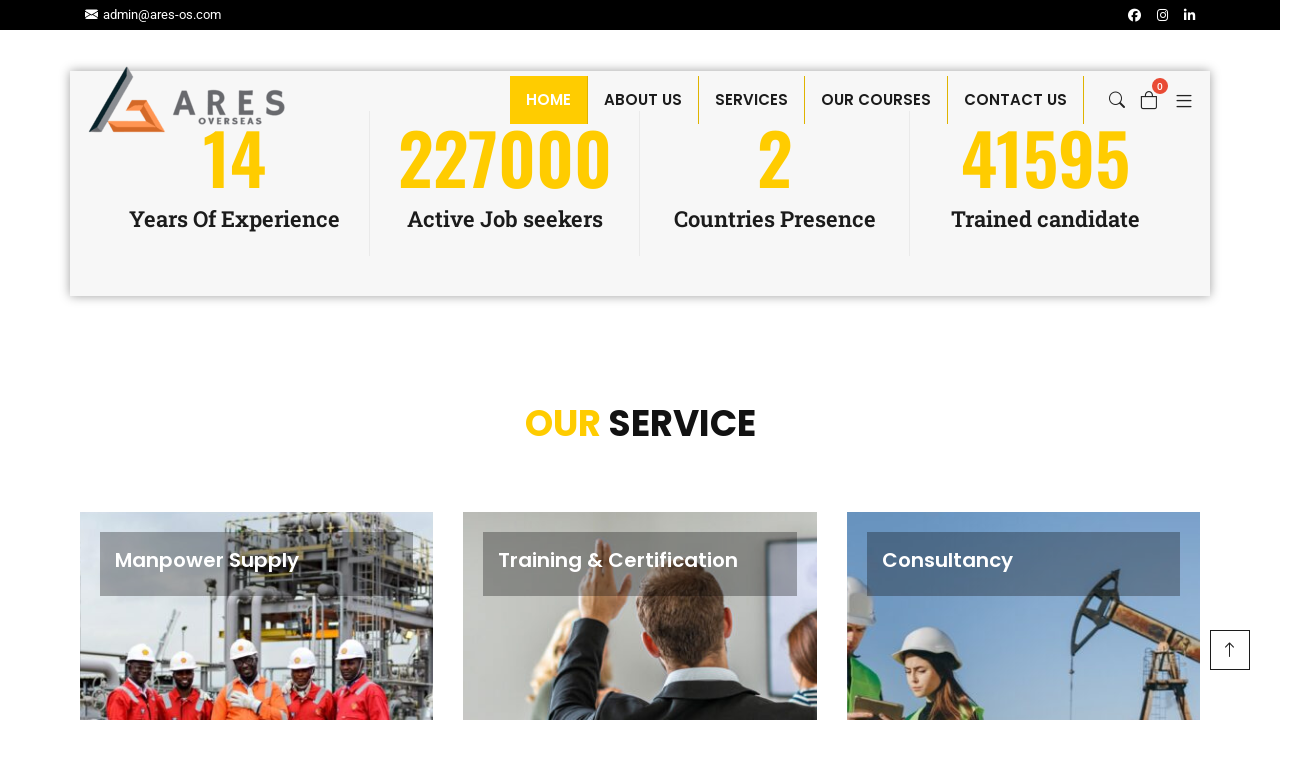

--- FILE ---
content_type: text/html; charset=UTF-8
request_url: https://ares-os.com/
body_size: 88455
content:
<!DOCTYPE html>
<html lang="en-US" prefix="og: https://ogp.me/ns#"> <head><meta http-equiv="Content-Type" content="text/html;charset=UTF-8"><script>document.seraph_accel_usbpb=document.createElement;seraph_accel_izrbpb={add:function(b,a=10){void 0===this.a[a]&&(this.a[a]=[]);this.a[a].push(b)},a:{}}</script> <meta content="width=device-width, initial-scale=1.0, maximum-scale=1" name="viewport"> <link rel="profile" href="http://gmpg.org/xfn/11"> <meta name="viewport" content="width=device-width, initial-scale=1">  <title>Home - ares-os.com</title> <meta name="description" content="ARES Overseas is a trusted provider of manpower solutions and specialized training, established in Kuala Lumpur with over 16 years of experience. We focus on"> <meta name="robots" content="index, follow, max-snippet:-1, max-video-preview:-1, max-image-preview:large"> <link rel="canonical" href="https://ares-os.com/"> <meta property="og:locale" content="en_US"> <meta property="og:type" content="website"> <meta property="og:title" content="Home - ares-os.com"> <meta property="og:description" content="ARES Overseas is a trusted provider of manpower solutions and specialized training, established in Kuala Lumpur with over 16 years of experience. We focus on"> <meta property="og:url" content="https://ares-os.com/"> <meta property="og:site_name" content="ares-os.com"> <meta property="og:updated_time" content="2025-04-29T04:27:45+00:00"> <meta name="twitter:card" content="summary_large_image"> <meta name="twitter:title" content="Home - ares-os.com"> <meta name="twitter:description" content="ARES Overseas is a trusted provider of manpower solutions and specialized training, established in Kuala Lumpur with over 16 years of experience. We focus on"> <meta name="twitter:label1" content="Written by"> <meta name="twitter:data1" content="dragonborn7999@gmail.com"> <meta name="twitter:label2" content="Time to read"> <meta name="twitter:data2" content="3 minutes"> <script type="application/ld+json" class="rank-math-schema">{"@context":"https://schema.org","@graph":[{"@type":["EducationalOrganization","Organization"],"@id":"https://ares-os.com/#organization","name":"ares-os.com","url":"https://ares-os.com","logo":{"@type":"ImageObject","@id":"https://ares-os.com/#logo","url":"https://ares-os.com/wp-content/uploads/2025/07/Ares-Logo.png","contentUrl":"https://ares-os.com/wp-content/uploads/2025/07/Ares-Logo.png","caption":"ares-os.com","inLanguage":"en-US","width":"206","height":"103"}},{"@type":"WebSite","@id":"https://ares-os.com/#website","url":"https://ares-os.com","name":"ares-os.com","alternateName":"Ares","publisher":{"@id":"https://ares-os.com/#organization"},"inLanguage":"en-US","potentialAction":{"@type":"SearchAction","target":"https://ares-os.com/?s={search_term_string}","query-input":"required name=search_term_string"}},{"@type":"ImageObject","@id":"https://ares-os.com/wp-content/uploads/2024/11/stock-photo-engineer-wear-uniform-and-helmet-stand-workplace-hand-holding-tablet-and-laptop-computer-survey-2364112241-transformed.jpeg","url":"https://ares-os.com/wp-content/uploads/2024/11/stock-photo-engineer-wear-uniform-and-helmet-stand-workplace-hand-holding-tablet-and-laptop-computer-survey-2364112241-transformed.jpeg","width":"200","height":"200","inLanguage":"en-US"},{"@type":"WebPage","@id":"https://ares-os.com/#webpage","url":"https://ares-os.com/","name":"Home - ares-os.com","datePublished":"2019-11-18T11:05:43+00:00","dateModified":"2025-04-29T04:27:45+00:00","about":{"@id":"https://ares-os.com/#organization"},"isPartOf":{"@id":"https://ares-os.com/#website"},"primaryImageOfPage":{"@id":"https://ares-os.com/wp-content/uploads/2024/11/stock-photo-engineer-wear-uniform-and-helmet-stand-workplace-hand-holding-tablet-and-laptop-computer-survey-2364112241-transformed.jpeg"},"inLanguage":"en-US"}]}</script> <link rel="dns-prefetch" href="//www.googletagmanager.com"> <link rel="dns-prefetch" href="//fonts.googleapis.com"> <link rel="preconnect" href="https://fonts.gstatic.com" crossorigin> <link rel="alternate" type="application/rss+xml" title="ares-os.com » Feed" href="https://ares-os.com/feed/"> <link rel="alternate" type="application/rss+xml" title="ares-os.com » Comments Feed" href="https://ares-os.com/comments/feed/">                                   <noscript><link rel="stylesheet" href="https://fonts.googleapis.com/css?family=Poppins:100,200,300,400,500,600,700,800,900,100italic,200italic,300italic,400italic,500italic,600italic,700italic,800italic,900italic&amp;display=swap&amp;ver=1733731388"></noscript>   <script src="https://ares-os.com/wp-includes/js/jquery/jquery.min.js?ver=3.7.1" id="jquery-core-js" type="o/js-lzl"></script> <script src="https://ares-os.com/wp-includes/js/jquery/jquery-migrate.min.js?ver=3.4.1" id="jquery-migrate-js" type="o/js-lzl"></script> <script src="https://ares-os.com/wp-content/plugins/avas-core/assets/js/carousel-widgets.min.js?ver=6.8.3" id="carousel-widgets-js" type="o/js-lzl"></script> <script src="//ares-os.com/wp-content/plugins/revslider/public/js/libs/tptools.js?ver=6.7.20" id="tp-tools-js" async="async" data-wp-strategy="async"></script> <script src="//ares-os.com/wp-content/plugins/revslider/public/js/sr7.js?ver=6.7.20" id="sr7-js" async="async" data-wp-strategy="async"></script> <script src="https://ares-os.com/wp-content/plugins/woocommerce/assets/js/jquery-blockui/jquery.blockUI.min.js?ver=2.7.0-wc.10.4.3" id="wc-jquery-blockui-js" data-wp-strategy="defer" type="o/js-lzl"></script> <script src="https://ares-os.com/wp-content/plugins/woocommerce/assets/js/js-cookie/js.cookie.min.js?ver=2.1.4-wc.10.4.3" id="wc-js-cookie-js" data-wp-strategy="defer" type="o/js-lzl"></script> <script src="https://www.googletagmanager.com/gtag/js?id=GT-WVRZPZMD" id="google_gtagjs-js" async type="o/js-lzl"></script> <script id="google_gtagjs-js-after" type="o/js-lzl">
/* <![CDATA[ */
window.dataLayer = window.dataLayer || [];function gtag(){dataLayer.push(arguments);}
gtag("set","linker",{"domains":["ares-os.com"]});
gtag("js", new Date());
gtag("set", "developer_id.dZTNiMT", true);
gtag("config", "GT-WVRZPZMD");
 window._googlesitekit = window._googlesitekit || {}; window._googlesitekit.throttledEvents = []; window._googlesitekit.gtagEvent = (name, data) => { var key = JSON.stringify( { name, data } ); if ( !! window._googlesitekit.throttledEvents[ key ] ) { return; } window._googlesitekit.throttledEvents[ key ] = true; setTimeout( () => { delete window._googlesitekit.throttledEvents[ key ]; }, 5 ); gtag( "event", name, { ...data, event_source: "site-kit" } ); }; 
/* ]]> */
</script> <link rel="https://api.w.org/" href="https://ares-os.com/wp-json/"><link rel="alternate" title="JSON" type="application/json" href="https://ares-os.com/wp-json/wp/v2/pages/3384"><link rel="EditURI" type="application/rsd+xml" title="RSD" href="https://ares-os.com/xmlrpc.php?rsd"> <meta name="generator" content="WordPress 6.8.3"> <link rel="shortlink" href="https://ares-os.com/"> <link rel="alternate" title="oEmbed (JSON)" type="application/json+oembed" href="https://ares-os.com/wp-json/oembed/1.0/embed?url=https%3A%2F%2Fares-os.com%2F"> <link rel="alternate" title="oEmbed (XML)" type="text/xml+oembed" href="https://ares-os.com/wp-json/oembed/1.0/embed?url=https%3A%2F%2Fares-os.com%2F&amp;format=xml"> <meta name="generator" content="Redux 4.5.0"><meta name="generator" content="Site Kit by Google 1.156.0"><link rel="shortcut icon" type="image/x-icon" href="https://ares-os.com/wp-content/uploads/2024/11/save-removebg-preview.png">                  <script type="o/js-lzl">
        jQuery(document).ready(function(e){"use strict";e(document).on("scroll",function(){e(document).scrollTop()>=100?(e(".tx-header").addClass("tx-scrolled"),e(".main-header").addClass("sticky-header")):(e(".tx-header").removeClass("tx-scrolled"),e(".main-header").removeClass("sticky-header"))})});
      </script>          <noscript><style>.woocommerce-product-gallery{opacity:1!important}</style></noscript> <meta name="generator" content="Elementor 3.33.4; features: e_font_icon_svg, additional_custom_breakpoints; settings: css_print_method-external, google_font-enabled, font_display-swap">   <link rel="preconnect" href="https://fonts.googleapis.com"> <link rel="preconnect" href="https://fonts.gstatic.com/" crossorigin> <meta name="generator" content="Powered by Slider Revolution 6.7.20 - responsive, Mobile-Friendly Slider Plugin for WordPress with comfortable drag and drop interface."> <script>
	window._tpt			??= {};
	window.SR7			??= {};
	_tpt.R				??= {};
	_tpt.R.fonts		??= {};
	_tpt.R.fonts.customFonts??= {};
	SR7.devMode			=  false;
	SR7.F 				??= {};
	SR7.G				??= {};
	SR7.LIB				??= {};
	SR7.E				??= {};
	SR7.E.gAddons		??= {};
	SR7.E.php 			??= {};
	SR7.E.nonce			= '96356fe952';
	SR7.E.ajaxurl		= 'https://ares-os.com/wp-admin/admin-ajax.php';
	SR7.E.resturl		= 'https://ares-os.com/wp-json/';
	SR7.E.slug_path		= 'revslider/revslider.php';
	SR7.E.slug			= 'revslider';
	SR7.E.plugin_url	= 'https://ares-os.com/wp-content/plugins/revslider/';
	SR7.E.wp_plugin_url = 'https://ares-os.com/wp-content/plugins/';
	SR7.E.revision		= '6.7.20';
	SR7.E.fontBaseUrl	= '//fonts.googleapis.com/css2?family=';
	SR7.G.breakPoints 	= [1240,1024,778,480];
	SR7.E.modules 		= ['module','page','slide','layer','draw','animate','srtools','canvas','defaults','carousel','navigation','media','modifiers','migration'];
	SR7.E.libs 			= ['WEBGL'];
	SR7.E.css 			= ['csslp','cssbtns','cssfilters','cssnav','cssmedia'];
	SR7.E.resources		= {};
	SR7.JSON			??= {};
/*! Slider Revolution 7.0 - Page Processor */
!function(){"use strict";window.SR7??={},window._tpt??={},SR7.version="Slider Revolution 6.7.16",_tpt.getWinDim=function(t){_tpt.screenHeightWithUrlBar??=window.innerHeight;let e=SR7.F?.modal?.visible&&SR7.M[SR7.F.module.getIdByAlias(SR7.F.modal.requested)];_tpt.scrollBar=window.innerWidth!==document.documentElement.clientWidth||e&&window.innerWidth!==e.c.module.clientWidth,_tpt.winW=window.innerWidth-(_tpt.scrollBar||"prepare"==t?_tpt.scrollBarW??_tpt.mesureScrollBar():0),_tpt.winH=window.innerHeight,_tpt.winWAll=document.documentElement.clientWidth},_tpt.getResponsiveLevel=function(t,e){SR7.M[e];return _tpt.closestGE(t,_tpt.winWAll)},_tpt.mesureScrollBar=function(){let t=document.createElement("div");return t.className="RSscrollbar-measure",t.style.width="100px",t.style.height="100px",t.style.overflow="scroll",t.style.position="absolute",t.style.top="-9999px",document.body.appendChild(t),_tpt.scrollBarW=t.offsetWidth-t.clientWidth,document.body.removeChild(t),_tpt.scrollBarW},_tpt.loadCSS=async function(t,e,s){return s?_tpt.R.fonts.required[e].status=1:(_tpt.R[e]??={},_tpt.R[e].status=1),new Promise(((n,i)=>{if(_tpt.isStylesheetLoaded(t))s?_tpt.R.fonts.required[e].status=2:_tpt.R[e].status=2,n();else{const l=document.createElement("link");l.rel="stylesheet";let o="text",r="css";l["type"]=o+"/"+r,l.href=t,l.onload=()=>{s?_tpt.R.fonts.required[e].status=2:_tpt.R[e].status=2,n()},l.onerror=()=>{s?_tpt.R.fonts.required[e].status=3:_tpt.R[e].status=3,i(new Error(`Failed to load CSS: ${t}`))},document.head.appendChild(l)}}))},_tpt.addContainer=function(t){const{tag:e="div",id:s,class:n,datas:i,textContent:l,iHTML:o}=t,r=document.createElement(e);if(s&&""!==s&&(r.id=s),n&&""!==n&&(r.className=n),i)for(const[t,e]of Object.entries(i))"style"==t?r.style.cssText=e:r.setAttribute(`data-${t}`,e);return l&&(r.textContent=l),o&&(r.innerHTML=o),r},_tpt.collector=function(){return{fragment:new DocumentFragment,add(t){var e=_tpt.addContainer(t);return this.fragment.appendChild(e),e},append(t){t.appendChild(this.fragment)}}},_tpt.isStylesheetLoaded=function(t){let e=t.split("?")[0];return Array.from(document.querySelectorAll('link[rel="stylesheet"], link[rel="preload"]')).some((t=>t.href.split("?")[0]===e))},_tpt.preloader={requests:new Map,preloaderTemplates:new Map,show:function(t,e){if(!e||!t)return;const{type:s,color:n}=e;if(s<0||"off"==s)return;const i=`preloader_${s}`;let l=this.preloaderTemplates.get(i);l||(l=this.build(s,n),this.preloaderTemplates.set(i,l)),this.requests.has(t)||this.requests.set(t,{count:0});const o=this.requests.get(t);clearTimeout(o.timer),o.count++,1===o.count&&(o.timer=setTimeout((()=>{o.preloaderClone=l.cloneNode(!0),o.anim&&o.anim.kill(),void 0!==_tpt.gsap?o.anim=_tpt.gsap.fromTo(o.preloaderClone,1,{opacity:0},{opacity:1}):o.preloaderClone.classList.add("sr7-fade-in"),t.appendChild(o.preloaderClone)}),150))},hide:function(t){if(!this.requests.has(t))return;const e=this.requests.get(t);e.count--,e.count<0&&(e.count=0),e.anim&&e.anim.kill(),0===e.count&&(clearTimeout(e.timer),e.preloaderClone&&(e.preloaderClone.classList.remove("sr7-fade-in"),e.anim=_tpt.gsap.to(e.preloaderClone,.3,{opacity:0,onComplete:function(){e.preloaderClone.remove()}})))},state:function(t){if(!this.requests.has(t))return!1;return this.requests.get(t).count>0},build:(t,e="#ffffff",s="")=>{if(t<0||"off"===t)return null;const n=parseInt(t);if(t="prlt"+n,isNaN(n))return null;if(_tpt.loadCSS(SR7.E.plugin_url+"public/css/preloaders/t"+n+".css","preloader_"+t),isNaN(n)||n<6){const i=`background-color:${e}`,l=1===n||2==n?i:"",o=3===n||4==n?i:"",r=_tpt.collector();["dot1","dot2","bounce1","bounce2","bounce3"].forEach((t=>r.add({tag:"div",class:t,datas:{style:o}})));const d=_tpt.addContainer({tag:"sr7-prl",class:`${t} ${s}`,datas:{style:l}});return r.append(d),d}{let i={};if(7===n){let t;e.startsWith("#")?(t=e.replace("#",""),t=`rgba(${parseInt(t.substring(0,2),16)}, ${parseInt(t.substring(2,4),16)}, ${parseInt(t.substring(4,6),16)}, `):e.startsWith("rgb")&&(t=e.slice(e.indexOf("(")+1,e.lastIndexOf(")")).split(",").map((t=>t.trim())),t=`rgba(${t[0]}, ${t[1]}, ${t[2]}, `),t&&(i.style=`border-top-color: ${t}0.65); border-bottom-color: ${t}0.15); border-left-color: ${t}0.65); border-right-color: ${t}0.15)`)}else 12===n&&(i.style=`background:${e}`);const l=[10,0,4,2,5,9,0,4,4,2][n-6],o=_tpt.collector(),r=o.add({tag:"div",class:"sr7-prl-inner",datas:i});Array.from({length:l}).forEach((()=>r.appendChild(o.add({tag:"span",datas:{style:`background:${e}`}}))));const d=_tpt.addContainer({tag:"sr7-prl",class:`${t} ${s}`});return o.append(d),d}}},SR7.preLoader={show:(t,e)=>{"off"!==(SR7.M[t]?.settings?.pLoader?.type??"off")&&_tpt.preloader.show(e||SR7.M[t].c.module,SR7.M[t]?.settings?.pLoader??{color:"#fff",type:10})},hide:(t,e)=>{"off"!==(SR7.M[t]?.settings?.pLoader?.type??"off")&&_tpt.preloader.hide(e||SR7.M[t].c.module)},state:(t,e)=>_tpt.preloader.state(e||SR7.M[t].c.module)},_tpt.prepareModuleHeight=function(t){window.SR7.M??={},window.SR7.M[t.id]??={},"ignore"==t.googleFont&&(SR7.E.ignoreGoogleFont=!0);let e=window.SR7.M[t.id];if(null==_tpt.scrollBarW&&_tpt.mesureScrollBar(),e.c??={},e.states??={},e.settings??={},e.settings.size??={},t.fixed&&(e.settings.fixed=!0),e.c.module=document.getElementById(t.id),e.c.adjuster=e.c.module.getElementsByTagName("sr7-adjuster")[0],e.c.content=e.c.module.getElementsByTagName("sr7-content")[0],"carousel"==t.type&&(e.c.carousel=e.c.content.getElementsByTagName("sr7-carousel")[0]),null==e.c.module||null==e.c.module)return;t.plType&&t.plColor&&(e.settings.pLoader={type:t.plType,color:t.plColor}),void 0!==t.plType&&"off"!==t.plType&&SR7.preLoader.show(t.id,e.c.module),_tpt.winW||_tpt.getWinDim("prepare"),_tpt.getWinDim();let s=""+e.c.module.dataset?.modal;"modal"==s||"true"==s||"undefined"!==s&&"false"!==s||(e.settings.size.fullWidth=t.size.fullWidth,e.LEV??=_tpt.getResponsiveLevel(window.SR7.G.breakPoints,t.id),t.vpt=_tpt.fillArray(t.vpt,5),e.settings.vPort=t.vpt[e.LEV],void 0!==t.el&&"720"==t.el[4]&&t.gh[4]!==t.el[4]&&"960"==t.el[3]&&t.gh[3]!==t.el[3]&&"768"==t.el[2]&&t.gh[2]!==t.el[2]&&delete t.el,e.settings.size.height=null==t.el||null==t.el[e.LEV]||0==t.el[e.LEV]||"auto"==t.el[e.LEV]?_tpt.fillArray(t.gh,5,-1):_tpt.fillArray(t.el,5,-1),e.settings.size.width=_tpt.fillArray(t.gw,5,-1),e.settings.size.minHeight=_tpt.fillArray(t.mh??[0],5,-1),e.cacheSize={fullWidth:e.settings.size?.fullWidth,fullHeight:e.settings.size?.fullHeight},void 0!==t.off&&(t.off?.t&&(e.settings.size.m??={})&&(e.settings.size.m.t=t.off.t),t.off?.b&&(e.settings.size.m??={})&&(e.settings.size.m.b=t.off.b),t.off?.l&&(e.settings.size.p??={})&&(e.settings.size.p.l=t.off.l),t.off?.r&&(e.settings.size.p??={})&&(e.settings.size.p.r=t.off.r),e.offsetPrepared=!0),_tpt.updatePMHeight(t.id,t,!0))},_tpt.updatePMHeight=(t,e,s)=>{let n=SR7.M[t];var i=n.settings.size.fullWidth?_tpt.winW:n.c.module.parentNode.offsetWidth;i=0===i||isNaN(i)?_tpt.winW:i;let l=n.settings.size.width[n.LEV]||n.settings.size.width[n.LEV++]||n.settings.size.width[n.LEV--]||i,o=n.settings.size.height[n.LEV]||n.settings.size.height[n.LEV++]||n.settings.size.height[n.LEV--]||0,r=n.settings.size.minHeight[n.LEV]||n.settings.size.minHeight[n.LEV++]||n.settings.size.minHeight[n.LEV--]||0;if(o="auto"==o?0:o,o=parseInt(o),"carousel"!==e.type&&(i-=parseInt(e.onw??0)||0),n.MP=!n.settings.size.fullWidth&&i<l||_tpt.winW<l?Math.min(1,i/l):1,e.size.fullScreen||e.size.fullHeight){let t=parseInt(e.fho)||0,s=(""+e.fho).indexOf("%")>-1;e.newh=_tpt.winH-(s?_tpt.winH*t/100:t)}else e.newh=n.MP*Math.max(o,r);if(e.newh+=(parseInt(e.onh??0)||0)+(parseInt(e.carousel?.pt)||0)+(parseInt(e.carousel?.pb)||0),void 0!==e.slideduration&&(e.newh=Math.max(e.newh,parseInt(e.slideduration)/3)),e.shdw&&_tpt.buildShadow(e.id,e),n.c.adjuster.style.height=e.newh+"px",n.c.module.style.height=e.newh+"px",n.c.content.style.height=e.newh+"px",n.states.heightPrepared=!0,n.dims??={},n.dims.moduleRect=n.c.module.getBoundingClientRect(),n.c.content.style.left="-"+n.dims.moduleRect.left+"px",!n.settings.size.fullWidth)return s&&requestAnimationFrame((()=>{i!==n.c.module.parentNode.offsetWidth&&_tpt.updatePMHeight(e.id,e)})),void _tpt.bgStyle(e.id,e,window.innerWidth==_tpt.winW,!0);_tpt.bgStyle(e.id,e,window.innerWidth==_tpt.winW,!0),requestAnimationFrame((function(){s&&requestAnimationFrame((()=>{i!==n.c.module.parentNode.offsetWidth&&_tpt.updatePMHeight(e.id,e)}))})),n.earlyResizerFunction||(n.earlyResizerFunction=function(){requestAnimationFrame((function(){_tpt.getWinDim(),_tpt.moduleDefaults(e.id,e),_tpt.updateSlideBg(t,!0)}))},window.addEventListener("resize",n.earlyResizerFunction))},_tpt.buildShadow=function(t,e){let s=SR7.M[t];null==s.c.shadow&&(s.c.shadow=document.createElement("sr7-module-shadow"),s.c.shadow.classList.add("sr7-shdw-"+e.shdw),s.c.content.appendChild(s.c.shadow))},_tpt.bgStyle=async(t,e,s,n,i)=>{const l=SR7.M[t];if((e=e??l.settings).fixed&&!l.c.module.classList.contains("sr7-top-fixed")&&(l.c.module.classList.add("sr7-top-fixed"),l.c.module.style.position="fixed",l.c.module.style.width="100%",l.c.module.style.top="0px",l.c.module.style.left="0px",l.c.module.style.pointerEvents="none",l.c.module.style.zIndex=5e3,l.c.content.style.pointerEvents="none"),null==l.c.bgcanvas){let t=document.createElement("sr7-module-bg"),o=!1;if("string"==typeof e?.bg?.color&&e?.bg?.color.includes("{"))if(_tpt.gradient&&_tpt.gsap)e.bg.color=_tpt.gradient.convert(e.bg.color);else try{let t=JSON.parse(e.bg.color);(t?.orig||t?.string)&&(e.bg.color=JSON.parse(e.bg.color))}catch(t){return}let r="string"==typeof e?.bg?.color?e?.bg?.color||"transparent":e?.bg?.color?.string??e?.bg?.color?.orig??e?.bg?.color?.color??"transparent";if(t.style["background"+(String(r).includes("grad")?"":"Color")]=r,("transparent"!==r||i)&&(o=!0),l.offsetPrepared&&(t.style.visibility="hidden"),e?.bg?.image?.src&&(t.style.backgroundImage=`url(${e?.bg?.image.src})`,t.style.backgroundSize=""==(e.bg.image?.size??"")?"cover":e.bg.image.size,t.style.backgroundPosition=e.bg.image.position,t.style.backgroundRepeat=""==e.bg.image.repeat||null==e.bg.image.repeat?"no-repeat":e.bg.image.repeat,o=!0),!o)return;l.c.bgcanvas=t,e.size.fullWidth?t.style.width=_tpt.winW-(s&&_tpt.winH<document.body.offsetHeight?_tpt.scrollBarW:0)+"px":n&&(t.style.width=l.c.module.offsetWidth+"px"),e.sbt?.use?l.c.content.appendChild(l.c.bgcanvas):l.c.module.appendChild(l.c.bgcanvas)}l.c.bgcanvas.style.height=void 0!==e.newh?e.newh+"px":("carousel"==e.type?l.dims.module.h:l.dims.content.h)+"px",l.c.bgcanvas.style.left=!s&&e.sbt?.use||l.c.bgcanvas.closest("SR7-CONTENT")?"0px":"-"+(l?.dims?.moduleRect?.left??0)+"px"},_tpt.updateSlideBg=function(t,e){const s=SR7.M[t];let n=s.settings;s?.c?.bgcanvas&&(n.size.fullWidth?s.c.bgcanvas.style.width=_tpt.winW-(e&&_tpt.winH<document.body.offsetHeight?_tpt.scrollBarW:0)+"px":preparing&&(s.c.bgcanvas.style.width=s.c.module.offsetWidth+"px"))},_tpt.moduleDefaults=(t,e)=>{let s=SR7.M[t];null!=s&&null!=s.c&&null!=s.c.module&&(s.dims??={},s.dims.moduleRect=s.c.module.getBoundingClientRect(),s.c.content.style.left="-"+s.dims.moduleRect.left+"px",s.c.content.style.width=_tpt.winW-_tpt.scrollBarW+"px","carousel"==e.type&&(s.c.module.style.overflow="visible"),_tpt.bgStyle(t,e,window.innerWidth==_tpt.winW))},_tpt.getOffset=t=>{var e=t.getBoundingClientRect(),s=window.pageXOffset||document.documentElement.scrollLeft,n=window.pageYOffset||document.documentElement.scrollTop;return{top:e.top+n,left:e.left+s}},_tpt.fillArray=function(t,e){let s,n;t=Array.isArray(t)?t:[t];let i=Array(e),l=t.length;for(n=0;n<t.length;n++)i[n+(e-l)]=t[n],null==s&&"#"!==t[n]&&(s=t[n]);for(let t=0;t<e;t++)void 0!==i[t]&&"#"!=i[t]||(i[t]=s),s=i[t];return i},_tpt.closestGE=function(t,e){let s=Number.MAX_VALUE,n=-1;for(let i=0;i<t.length;i++)t[i]-1>=e&&t[i]-1-e<s&&(s=t[i]-1-e,n=i);return++n}}();</script>   <noscript><style>.lzl{display:none!important;}</style></noscript><style>img.lzl,img.lzl-ing{opacity:0.01;}img.lzl-ed{transition:opacity .25s ease-in-out;}</style><style>img:is([sizes="auto" i],[sizes^="auto," i]){contain-intrinsic-size:3000px 1500px}</style><link rel="stylesheet/lzl-nc" href="/wp-content/cache/seraphinite-accelerator/s/m/d/css/d41d8cd98f00b204e9800998ecf8427e.0.css"><noscript lzl=""><link rel="stylesheet" href="/wp-content/cache/seraphinite-accelerator/s/m/d/css/d41d8cd98f00b204e9800998ecf8427e.0.css"></noscript><style id="tx-owl-carousel-css-crit" media="all">.owl-carousel,.owl-carousel .owl-item{-webkit-tap-highlight-color:transparent;position:relative}.owl-carousel{display:none;width:100%}@keyframes fadeOut{0%{opacity:1}100%{opacity:0}}</style><link rel="stylesheet/lzl-nc" id="tx-owl-carousel-css" href="https://ares-os.com/wp-content/cache/seraphinite-accelerator/s/m/d/css/ff9ffab31bcac7dff5b306898170a38e.dd5.css" media="all"><noscript lzl=""><link rel="stylesheet" id="tx-owl-carousel-css" href="https://ares-os.com/wp-content/cache/seraphinite-accelerator/s/m/d/css/ff9ffab31bcac7dff5b306898170a38e.dd5.css" media="all"></noscript><style id="classic-theme-styles-inline-css"></style><link id="classic-theme-styles-inline-css-nonCrit" rel="stylesheet/lzl-nc" href="/wp-content/cache/seraphinite-accelerator/s/m/d/css/20b431ab6ecd62bdb35135b32eb9456a.100.css"><noscript lzl=""><link id="classic-theme-styles-inline-css-nonCrit" rel="stylesheet" href="/wp-content/cache/seraphinite-accelerator/s/m/d/css/20b431ab6ecd62bdb35135b32eb9456a.100.css"></noscript><style id="global-styles-inline-css">:root{--wp--preset--aspect-ratio--square:1;--wp--preset--aspect-ratio--4-3:4/3;--wp--preset--aspect-ratio--3-4:3/4;--wp--preset--aspect-ratio--3-2:3/2;--wp--preset--aspect-ratio--2-3:2/3;--wp--preset--aspect-ratio--16-9:16/9;--wp--preset--aspect-ratio--9-16:9/16;--wp--preset--color--black:#000;--wp--preset--color--cyan-bluish-gray:#abb8c3;--wp--preset--color--white:#fff;--wp--preset--color--pale-pink:#f78da7;--wp--preset--color--vivid-red:#cf2e2e;--wp--preset--color--luminous-vivid-orange:#ff6900;--wp--preset--color--luminous-vivid-amber:#fcb900;--wp--preset--color--light-green-cyan:#7bdcb5;--wp--preset--color--vivid-green-cyan:#00d084;--wp--preset--color--pale-cyan-blue:#8ed1fc;--wp--preset--color--vivid-cyan-blue:#0693e3;--wp--preset--color--vivid-purple:#9b51e0;--wp--preset--color--deep-cerise:#e51681;--wp--preset--color--strong-magenta:#a156b4;--wp--preset--color--light-grayish-magenta:#d0a5db;--wp--preset--color--very-light-gray:#eee;--wp--preset--color--very-dark-gray:#444;--wp--preset--color--strong-blue:#0073aa;--wp--preset--color--lighter-blue:#229fd8;--wp--preset--gradient--vivid-cyan-blue-to-vivid-purple:linear-gradient(135deg,rgba(6,147,227,1) 0%,#9b51e0 100%);--wp--preset--gradient--light-green-cyan-to-vivid-green-cyan:linear-gradient(135deg,#7adcb4 0%,#00d082 100%);--wp--preset--gradient--luminous-vivid-amber-to-luminous-vivid-orange:linear-gradient(135deg,rgba(252,185,0,1) 0%,rgba(255,105,0,1) 100%);--wp--preset--gradient--luminous-vivid-orange-to-vivid-red:linear-gradient(135deg,rgba(255,105,0,1) 0%,#cf2e2e 100%);--wp--preset--gradient--very-light-gray-to-cyan-bluish-gray:linear-gradient(135deg,#eee 0%,#a9b8c3 100%);--wp--preset--gradient--cool-to-warm-spectrum:linear-gradient(135deg,#4aeadc 0%,#9778d1 20%,#cf2aba 40%,#ee2c82 60%,#fb6962 80%,#fef84c 100%);--wp--preset--gradient--blush-light-purple:linear-gradient(135deg,#ffceec 0%,#9896f0 100%);--wp--preset--gradient--blush-bordeaux:linear-gradient(135deg,#fecda5 0%,#fe2d2d 50%,#6b003e 100%);--wp--preset--gradient--luminous-dusk:linear-gradient(135deg,#ffcb70 0%,#c751c0 50%,#4158d0 100%);--wp--preset--gradient--pale-ocean:linear-gradient(135deg,#fff5cb 0%,#b6e3d4 50%,#33a7b5 100%);--wp--preset--gradient--electric-grass:linear-gradient(135deg,#caf880 0%,#71ce7e 100%);--wp--preset--gradient--midnight:linear-gradient(135deg,#020381 0%,#2874fc 100%);--wp--preset--font-size--small:12px;--wp--preset--font-size--medium:20px;--wp--preset--font-size--large:36px;--wp--preset--font-size--x-large:42px;--wp--preset--font-size--regular:16px;--wp--preset--font-size--larger:50px;--wp--preset--spacing--20:.44rem;--wp--preset--spacing--30:.67rem;--wp--preset--spacing--40:1rem;--wp--preset--spacing--50:1.5rem;--wp--preset--spacing--60:2.25rem;--wp--preset--spacing--70:3.38rem;--wp--preset--spacing--80:5.06rem;--wp--preset--shadow--natural:6px 6px 9px rgba(0,0,0,.2);--wp--preset--shadow--deep:12px 12px 50px rgba(0,0,0,.4);--wp--preset--shadow--sharp:6px 6px 0px rgba(0,0,0,.2);--wp--preset--shadow--outlined:6px 6px 0px -3px rgba(255,255,255,1),6px 6px rgba(0,0,0,1);--wp--preset--shadow--crisp:6px 6px 0px rgba(0,0,0,1)}</style><link id="global-styles-inline-css-nonCrit" rel="stylesheet/lzl-nc" href="/wp-content/cache/seraphinite-accelerator/s/m/d/css/28b888b54d8b0f0d30da14539989c003.1712.css"><noscript lzl=""><link id="global-styles-inline-css-nonCrit" rel="stylesheet" href="/wp-content/cache/seraphinite-accelerator/s/m/d/css/28b888b54d8b0f0d30da14539989c003.1712.css"></noscript><style id="tx-style-css-crit" media="all">.tx-align-left .tx-testimonial-image,.tx-align-right .tx-testimonial-image,.tx-animated-txt.morphext span,.tx-bct-text,.tx-hd-wrap,.tx-ih-title,.tx-lottie-elem,.tx-pagination-widgets ul li,.tx-post-read-more,.tx-price-menu-divider,.tx-price-menu-style-4 .tx-price-menu-image{display:inline-block}[class*=tx-position-bottom],[class*=tx-position-center],[class*=tx-position-left],[class*=tx-position-right],[class*=tx-position-top]{position:absolute!important;max-width:100%}.elementor-widget-avas-gravity-form td.gfield_list_cell.gfield_list_13_cell1,.tx-gallery-filters,.tx-pagination-widgets ul,.tx-testimonial-star{padding:0}@keyframes clip-1{0%,100%{border-radius:63% 37% 54% 46%/55% 48% 52% 45%}14%{border-radius:40% 60% 54% 46%/49% 60% 40% 51%}28%{border-radius:54% 46% 38% 62%/49% 70% 30% 51%}42%{border-radius:61% 39% 55% 45%/61% 38% 62% 39%}56%{border-radius:61% 39% 67% 33%/70% 50% 50% 30%}70%{border-radius:50% 50% 34% 66%/56% 68% 32% 44%}84%{border-radius:46% 54% 50% 50%/35% 61% 39% 65%}}@keyframes clip-2{0%,100%{border-radius:30% 70% 70% 30%/30% 30% 70% 70%;box-shadow:15px 15px 50px rgba(0,0,0,.2)}25%{border-radius:58% 42% 75% 25%/76% 46% 54% 24%}50%{border-radius:50% 50% 33% 67%/55% 27% 73% 45%;box-shadow:-10px -5px 50px rgba(0,0,0,.2)}75%{border-radius:33% 67% 58% 42%/63% 68% 32% 37%}}@keyframes clip-3{0%,100%{border-radius:45% 55% 62% 38%/53% 51% 49% 47%}40%{border-radius:45% 55% 49% 51%/36% 51% 49% 64%}60%{border-radius:60% 40% 57% 43%/47% 62% 38% 53%}80%{border-radius:60% 40% 32% 68%/38% 36% 64% 62%}}@keyframes clip-4{from{border-radius:25% 67% 73% 60%/56% 28% 80% 14%}to{border-radius:57% 34% 12% 45%/15% 34% 23% 90%}}@keyframes clip-5{0%,100%,20%{border-radius:52% 89% 62% 41%/80% 77% 65%}40%{border-radius:53% 85% 92% 95%/89% 68% 90%}60%{border-radius:92% 92% 72% 64%/69% 50% 96%}80%{border-radius:30% 40% 50% 60%/59% 40% 66%}}@keyframes clip-6{0%,100%{border-radius:49% 42% 65% 75%/47% 85% 70% 79%}20%{border-radius:41% 90% 76% 99%/98% 74% 50% 68%}40%{border-radius:96% 93% 50% 79%/92% 67% 42% 65%}60%{border-radius:87% 90% 73% 81%/42% 82% 73% 65%}80%{border-radius:71% 80% 48% 63%/93% 47% 69% 50%}}@keyframes clip-7{0%,100%{border-radius:54% 79% 51% 66%/94% 74% 73% 85%}20%{border-radius:69% 68% 51% 75%/64% 77% 59% 76%}40%,60%{border-radius:91% 89% 96% 40%/85% 89% 64% 62%}80%{border-radius:76% 79% 95% 92%/87% 75% 78% 68%}}@keyframes clip-8{0%,100%{border-radius:75% 61% 56% 78%/86% 88% 96% 50%}25%{border-radius:55% 84% 41% 67%/86% 43% 60% 57%}50%{border-radius:51% 48% 80% 68%/55% 96% 67% 92%}75%{border-radius:81% 90% 70% 64%/86% 83% 76% 70%}90%{border-radius:68% 48% 66% 85%/93% 66% 96% 70%}}@keyframes txMaskText{from{background-position:0 center}to{background-position:2000px center}}@-webkit-keyframes txMaskText{from{background-position:0 center}to{background-position:2000px center}}@keyframes move1{0%,100%{height:100%;bottom:0}54%{height:0;bottom:100%}55%{height:0;bottom:0}}@keyframes move2{0%{width:0;left:0}50%{width:100%;left:0}100%{width:0;left:100%}}@keyframes move3{0%,100%{height:100%;top:0}54%{height:0;top:100%}55%{height:0;top:0}}@keyframes move4{0%{width:0;right:0}55%{width:100%;right:0}100%{width:0;right:100%}}@keyframes pulse{0%,100%{transform:scale(1)}70%{transform:scale(.9)}}.gform_wrapper .clear-multi,.style-5 .tx-testimonial,.tx-btn-wrap,.tx-dual-btn-wrap,.tx-event-calendar.style-2,.tx-marquee-link,.tx-post-list-wrap-last article,.tx-post-list-wrap-last.style-3 .tx-post-list-left{display:flex}.tx-btn-link,.tx-call-to-action.cta-center,.tx-carousel.owl-carousel .owl-dots,.tx-counter-wrapper.style-1.center,.tx-counter-wrapper.style-2.center,.tx-counter-wrapper.style-3.center,.tx-counter-wrapper.style-4.center,.tx-counter-wrapper.style-4.center .tx-counter-number-icon-title-wrapper,.tx-fs-text-align-center,.tx-hd-align-center,.tx-icon-box-wrap.style-1.center,.tx-icon-box-wrap.style-2.center,.tx-ih-wrap.effect-11,.tx-logo-widget-position-center .tx-logo-widget-text,.tx-onepage-nav-item .tx-onepage-tooltip,.tx-table-dt-td-align-center .tx-table tbody tr td,.tx-table-dt-th-align-center .tx-table thead tr th{text-align:center}.tx-call-to-action{width:100%;height:auto;display:block;padding:30px;font-size:16px;color:#4d4d4d;font-weight:400;line-height:27px;margin:0 auto}.post-tiled-category,.tx-call-to-action p,.tx-post-alter-title,.tx-team-alter-title{margin-bottom:10px}.tx-call-to-action .title{font-size:36px;font-weight:600;line-height:36px;margin-bottom:10px;font-style:normal}.style-5 .tx-testimonial-quote,.tx-align-left .tx-testimonial,.tx-align-left .tx-testimonial-image,.tx-call-to-action.cta-left,.tx-counter-wrapper.style-1.left,.tx-counter-wrapper.style-2.left,.tx-counter-wrapper.style-3.left,.tx-counter-wrapper.style-4.left,.tx-counter-wrapper.style-4.left .tx-counter-number-icon-title-wrapper,.tx-fs-text-align-left,.tx-hd-align-left,.tx-icon-box-wrap.style-1.left,.tx-logo-widget-position-left .tx-logo-widget-text,.tx-logo-widget-position-right .tx-logo-widget-text,.tx-table thead tr,.tx-table-dt-td-align-left .tx-table tbody tr td,.tx-table-dt-th-align-left .tx-table thead tr th{text-align:left}.tx-call-to-action.bg-lite{background:#f4f4f4}.tx-call-to-action.cta-flex,.tx-call-to-action.cta-icon-flex{display:flex;justify-content:space-between;align-items:flex-start}.tx-call-to-action.cta-icon-flex .icon{flex-grow:1;font-size:80px;text-align:left;line-height:130px}.tx-call-to-action.cta-icon-flex .action{flex-grow:1;text-align:right;padding-top:22px;flex-basis:22%}.tx-call-to-action.cta-icon-flex .content{flex-grow:1;padding:0 30px}.tx-call-to-action .cta-button{position:relative;display:inline-block;padding:12px 30px;background:#f9f9f9;font-size:16px;text-decoration:none;color:#4d4d4d;-webkit-transition:.5s;-ms-transition:.5s;transition:.5s;-webkit-box-shadow:0 0 3px -1px rgba(0,0,0,.2);-ms-box-shadow:0 0 3px -1px rgba(0,0,0,.2);box-shadow:0 0 3px -1px rgba(0,0,0,.2);margin-right:10px;margin-top:10px;z-index:0;overflow:hidden}.tx-call-to-action .cta-button:last-child,.tx-post-list-wrap-last.style-4 .tx-post-list-left{margin-right:0}.flipster:focus,.tx-call-to-action .cta-button:focus,.tx-portfolio-plus .modal-header button:focus{outline:0}.tx-call-to-action .cta-button:hover{color:#fff;background:#3f51b5;-webkit-box-shadow:0 1px 12px 1px rgba(0,0,0,.1);-ms-box-shadow:0 1px 12px 1px rgba(0,0,0,.1);box-shadow:0 1px 12px 1px rgba(0,0,0,.1)}@media only screen and (max-width:768px){.tx-call-to-action.cta-flex,.tx-call-to-action.cta-icon-flex{flex-wrap:wrap}.tx-call-to-action .title{font-size:28px;line-height:36px;margin-top:0}.tx-call-to-action.cta-icon-flex .icon{flex-grow:1;font-size:48px;line-height:90px;text-align:center}.tx-call-to-action.cta-flex .content,.tx-call-to-action.cta-icon-flex .content{flex-grow:1;text-align:center;padding:0}.tx-call-to-action.cta-flex .action,.tx-call-to-action.cta-icon-flex .action{text-align:center;padding-top:0}.tx-call-to-action .cta-button{padding:12px 25px}}@media only screen and (max-width:360px){.tx-call-to-action{font-size:14px;line-height:26px}.tx-call-to-action .cta-button{padding:4px 20px;font-size:12px}.tx-call-to-action .title{font-size:20px;line-height:30px}}.post-tiled-meta,.tx-car-grid-image,.tx-coupon-content,.tx-coupon-image,.tx-coupon-wrapper,.tx-image-animate-wrap,.tx-image-slide-container,.tx-onepage-nav-item,.tx-post-masonry-grid-image-container{position:relative}.post-tiled-layout-7 .post-tiled-block-3,.tx-car-grid-read-more i,.tx-car-grid-read-more svg{margin-left:5px}@keyframes chartjs-render-animation{from{opacity:.99}to{opacity:1}}.post-tiled-layout-7 .post-tiled-block-1,.tx-carousel.owl-carousel .owl-nav button.owl-prev{margin-right:5px}.flipster__nav__child .flipster__nav__link,.post-tiled-title a,.tx-gallery-categoy,.tx-gallery-name,.tx-gallery-name a,.tx-hs-marker:focus,.tx-hs-marker:hover,.tx-ih-wrap.effect-14 .tx-ih-title,.tx-ih-wrap.effect-22 .tx-ih-title,.tx-ih-wrap.effect-25 .tx-ih-title,.tx-ih-wrap.effect-28 .tx-ih-title,.tx-portfolio-plus-link-arrow-icon:hover,.tx-portfolio-plus-link-arrow:hover,.tx-post-grid-read-more:focus,.tx-post-grid-read-more:hover,.tx-post-overlay-positioning,.tx-post-overlay-positioning .tx-post-masonry-grid-meta,.tx-post-overlay-positioning .tx-post-masonry-grid-meta a,.tx-post-overlay-positioning a,.tx-pt-icon i,.tx-pt-sub-heading{color:#fff}.elementor-widget-avas-post-grid .video_post_link,.flipster--wheel .flipster__item__content img:only-child,.tx-gallery-item.media,.tx-logo-widget-image img,.tx-post-list-wrap-last.style-4 article,.tx-price-menu-style-4 .tx-price-menu-header,.tx-price-menu-style-4 .tx-price-menu-item{display:block}.gchoice_select_all,.gform_wrapper ul.gfield_checkbox li input[type=checkbox]:checked+label,.gform_wrapper ul.gfield_radio li input[type=radio]:checked+label,.tx-hd-wm{font-weight:700}.tx-hd-wm{position:absolute;top:33%;width:100%;color:rgba(0,0,0,.07);font-size:48px;text-transform:uppercase;line-height:1}.tx-hd-title:after{border:10px solid transparent;content:"";position:absolute;width:auto}.tx-hd-desc,.tx-icon-box-desc{line-height:1.8}@-webkit-keyframes pulsate{0%{-webkit-transform:scale(0);opacity:0}50%{opacity:.5}100%{-webkit-transform:scale(1.5);opacity:0}}.post-tiled .post-tiled-block-5,.post-tiled-layout-1 .post-tiled-block.post-tiled-block-4,.post-tiled-layout-10 .post-tiled-block.post-tiled-block-3,.post-tiled-layout-11 .post-tiled-block.post-tiled-block-1,.post-tiled-layout-11 .post-tiled-block.post-tiled-block-5,.post-tiled-layout-4 .post-tiled-block.post-tiled-block-5,.post-tiled-layout-9 .post-tiled-block-1,.tx-ic-wrap .icv__icv--vertical .icv__control-line{width:50%}@keyframes tx-bounce-left{100%,25%,50%,75%{transform:translateX(0)}40%{transform:translateX(30px)}70%{transform:translateX(15px)}90%{transform:translateX(5px)}}@keyframes tx-loading{0%{-webkit-transform:perspective(400px) rotate3d(0,1,0,90deg);transform:perspective(400px) rotate3d(0,1,0,90deg);-webkit-animation-timing-function:ease-in;animation-timing-function:ease-in;opacity:0}40%{-webkit-transform:perspective(400px) rotate3d(0,1,0,-20deg);transform:perspective(400px) rotate3d(0,1,0,-20deg);-webkit-animation-timing-function:ease-in;animation-timing-function:ease-in}60%{-webkit-transform:perspective(400px) rotate3d(0,1,0,10deg);transform:perspective(400px) rotate3d(0,1,0,10deg);opacity:1}80%{-webkit-transform:perspective(400px) rotate3d(0,1,0,-5deg);transform:perspective(400px) rotate3d(0,1,0,-5deg)}100%{-webkit-transform:perspective(400px);transform:perspective(400px)}}.tx-logo-widget{position:relative;display:inline-table;overflow:hidden}.tx-logo-widget-image,.tx-logo-widget-text{position:relative;display:block;width:100%;z-index:7}.tx-logo-widget-url{position:absolute;display:block;width:100%;height:100%;top:0;left:0;z-index:5}.tx-logo-widget-position-center .tx-logo-widget-image,.tx-table-align-center table.tx-table{margin:0 auto}@keyframes tx_marquee{0%{transform:translateX(0)}100%{transform:translateX(-100%)}}.post-tiled-layout-2 .post-tiled-block-2,.post-tiled-layout-3 .post-tiled-block-2,.tx-post-list-wrap-first.style-2 .featured-thumb,.tx-testimonial-name{margin-bottom:5px}.post-tiled-title a:hover{color:#8cc63f}.post-tiled a:before{bottom:0;content:"";display:block;height:100%;width:100%;position:absolute}.post-tiled .post-tiled-content{position:absolute;bottom:0;left:0;right:0;padding:15px;background-color:transparent;background-image:linear-gradient(180deg,rgba(0,0,0,0) 0,#000 100%)}.post-tiled .post-tiled-title{color:#fff;font-size:18px;line-height:1.2;font-weight:400;position:relative}.post-tiled .post-tiled-block{float:left;height:265px;position:relative;width:100%}.post-tiled .post-tiled-block-bg{background-size:cover;background-position:50% 50%;position:absolute;left:0;right:0;bottom:0;top:0}.post-tiled-category a{padding:2px 6px;border-radius:3px;font-size:12px;color:#fff;background-color:#8cc63f}.post-tiled-category a:hover,.tx-timeline-btn a:hover{color:#fff;background-color:#aedb49}.post-tiled-meta,.post-tiled-meta a{font-size:12px;color:#f2f2f2}.post-tiled .post-tiled-block-1{height:535px;width:50%}.post-tiled-block-bg{-webkit-transition:.5s ease-out;-o-transition:.5s ease-out;transition:.5s ease-out}.post-tiled-block{-webkit-backface-visibility:hidden;overflow:hidden}.post-tiled-block:hover .post-tiled-block-bg{-webkit-transform:scale(1.12);-moz-transform:scale(1.12);-ms-transform:scale(1.12);transform:scale(1.12)}.post-tiled-layout-1 .post-tiled-block-2{margin-bottom:5px;width:100%}.post-tiled-layout-1 .post-tiled-block-3,.post-tiled-layout-4 .post-tiled-block.post-tiled-block-2,.post-tiled-layout-4 .post-tiled-block.post-tiled-block-4{margin-right:5px;width:calc(50% - 5px)}.post-tiled-layout-3 .post-tiled-block-1{width:70%}.post-tiled-layout-4 .post-tiled-block.post-tiled-block-3{margin-bottom:5px;width:50%}.post-tiled-layout-5 .post-tiled-block{width:calc(33.3333% - 2.5px)}.post-tiled-layout-5 .post-tiled-block-1,.post-tiled-layout-5 .post-tiled-block-2{margin-bottom:5px;height:330px;width:calc(50% - 2.5px)}.post-tiled-layout-12 .post-tiled-block-1,.post-tiled-layout-5 .post-tiled-block-1,.post-tiled-layout-5 .post-tiled-block-3,.post-tiled-layout-5 .post-tiled-block-4{margin-right:2.5px}.post-tiled-layout-12 .post-tiled-block-2,.post-tiled-layout-5 .post-tiled-block-2,.post-tiled-layout-5 .post-tiled-block-4,.post-tiled-layout-5 .post-tiled-block-5{margin-left:2.5px}.post-tiled-layout-5 .post-tiled-block-4{width:calc(33.3333% - 5px)}.post-tiled-layout-6 .post-tiled-block-1{width:25%;height:400px}.post-tiled-layout-6 .post-tiled-block-2{width:calc(50% - 10px);height:400px;margin-left:5px;margin-right:5px}.post-tiled-layout-6 .post-tiled-block-3,.post-tiled-layout-6 .post-tiled-block-4{width:25%;height:197.5px}.post-tiled-layout-6 .post-tiled-block-3{margin-bottom:2.5px}.post-tiled-layout-6 .post-tiled-block-4{margin-top:2.5px}.post-tiled-layout-7 .post-tiled-block-1,.post-tiled-layout-7 .post-tiled-block-3{width:calc(25% - 5px);height:350px}.post-tiled-layout-7 .post-tiled-block-2{width:50%;height:350px}.post-tiled-layout-10 .post-tiled-block-1,.post-tiled-layout-10 .post-tiled-block-2,.post-tiled-layout-10 .post-tiled-block-3,.post-tiled-layout-8 .post-tiled-block-1,.post-tiled-layout-8 .post-tiled-block-2,.post-tiled-layout-8 .post-tiled-block-3,.post-tiled-layout-8 .post-tiled-block-4,.post-tiled-layout-9 .post-tiled-block-1,.post-tiled-layout-9 .post-tiled-block-2,.post-tiled-layout-9 .post-tiled-block-3{height:350px}.post-tiled-layout-10 .post-tiled-block-1,.post-tiled-layout-10 .post-tiled-block-2,.post-tiled-layout-11 .post-tiled-block-4,.post-tiled-layout-8 .post-tiled-block-1,.post-tiled-layout-8 .post-tiled-block-2,.post-tiled-layout-8 .post-tiled-block-3{width:calc(25% - 5px);margin-right:5px}.post-tiled-layout-8 .post-tiled-block-4{width:25%}.post-tiled-layout-11 .post-tiled-block-2,.post-tiled-layout-11 .post-tiled-block-3,.post-tiled-layout-11 .post-tiled-block-6,.post-tiled-layout-9 .post-tiled-block-2,.post-tiled-layout-9 .post-tiled-block-3{width:calc(25% - 5px);margin-left:5px}.post-tiled-layout-11 .post-tiled-block-1,.post-tiled-layout-11 .post-tiled-block-2,.post-tiled-layout-11 .post-tiled-block-3{height:450px;margin-bottom:5px}.post-tiled-layout-12 .post-tiled-block-1,.post-tiled-layout-12 .post-tiled-block-2{width:calc(50% - 2.5px);height:400px}.post-tiled-layout-13 .post-tiled-block-left{width:calc(25% - 5px);margin-right:5px;float:left}.post-tiled-layout-13 .post-tiled-block-1,.post-tiled-layout-13 .post-tiled-block-2{width:100%;height:197.5px;margin-bottom:5px}.post-tiled-layout-13 .post-tiled-block-3{width:calc(50% - 5px);margin-right:5px;height:400px!important}.post-tiled-layout-13 .post-tiled-block-4,.post-tiled-layout-13 .post-tiled-block-5{width:25%;height:197.5px;margin-bottom:5px}.tx-testimonial-wrap .owl-carousel .tx-testimonial-image img{width:100px}.tx-testimonial-wrap{margin:0 auto;text-align:center}.style-5 .tx-testimonial-details,.style-5 .tx-testimonial-quote,.tx-testimonial-wrap.style-2 .tx-testimonial,.tx-testimonial-wrap.style-3 .tx-testimonial,.tx-testimonial-wrap.style-4 .tx-testimonial{padding-bottom:0}.tx-testimonial{margin-bottom:25px;padding:20px}.tx-testimonial-details,.tx-testimonial-quote{padding-bottom:20px}.tx-testimonial-details{font-size:17px;font-style:italic;letter-spacing:.5px;line-height:1.6}.tx-testimonial-image{display:table;margin:0 auto}.tx-testimonial-star li{list-style:none;display:inline-block}.tx-testimonial-star li i{color:#d8d8d8}.s_1 .tx-testimonial-star li:first-child i,.s_2 .tx-testimonial-star li:first-child i,.s_2 .tx-testimonial-star li:nth-child(2) i,.s_3 .tx-testimonial-star li:first-child i,.s_3 .tx-testimonial-star li:nth-child(2) i,.s_3 .tx-testimonial-star li:nth-child(3) i,.s_4 .tx-testimonial-star li:first-child i,.s_4 .tx-testimonial-star li:nth-child(2) i,.s_4 .tx-testimonial-star li:nth-child(3) i,.s_4 .tx-testimonial-star li:nth-child(4) i,.s_5 .tx-testimonial-star li:first-child i,.s_5 .tx-testimonial-star li:nth-child(2) i,.s_5 .tx-testimonial-star li:nth-child(3) i,.s_5 .tx-testimonial-star li:nth-child(4) i,.s_5 .tx-testimonial-star li:nth-child(5) i{color:#f2b01e}.tx-testimonial-company{padding-bottom:10px}@-webkit-keyframes tx-bounce-1{0%{opacity:0;-webkit-transform:scale(.5);transform:scale(.5)}60%{opacity:1;-webkit-transform:scale(1.2);transform:scale(1.2)}100%{-webkit-transform:scale(1);transform:scale(1)}}@keyframes tx-bounce-1{0%{opacity:0;-webkit-transform:scale(.5);transform:scale(.5)}60%{opacity:1;-webkit-transform:scale(1.2);transform:scale(1.2)}100%{-webkit-transform:scale(1);transform:scale(1)}}@-webkit-keyframes tx-bounce-2{0%{opacity:0;-webkit-transform:translateX(-100px);transform:translateX(-100px)}60%{opacity:1;-webkit-transform:translateX(20px);transform:translateX(20px)}100%{-webkit-transform:translateX(0);transform:translateX(0)}}@keyframes tx-bounce-2{0%{opacity:0;-webkit-transform:translateX(-100px);transform:translateX(-100px)}60%{opacity:1;-webkit-transform:translateX(20px);transform:translateX(20px)}100%{-webkit-transform:translateX(0);transform:translateX(0)}}@-webkit-keyframes tx-bounce-2-inverse{0%{opacity:0;-webkit-transform:translateX(100px);transform:translateX(100px)}60%{opacity:1;-webkit-transform:translateX(-20px);transform:translateX(-20px)}100%{-webkit-transform:translateX(0);transform:translateX(0)}}@keyframes tx-bounce-2-inverse{0%{opacity:0;-webkit-transform:translateX(100px);transform:translateX(100px)}60%{opacity:1;-webkit-transform:translateX(-20px);transform:translateX(-20px)}100%{-webkit-transform:translateX(0);transform:translateX(0)}}@media only screen and (max-width:768px){.post-tiled .post-tiled-block-1,.post-tiled .post-tiled-block-right,.post-tiled-layout-1 .post-tiled-block-3,.post-tiled-layout-1 .post-tiled-block-4,.post-tiled-layout-10 .post-tiled-block-1,.post-tiled-layout-10 .post-tiled-block-2,.post-tiled-layout-10 .post-tiled-block-3,.post-tiled-layout-11 .post-tiled-block-1,.post-tiled-layout-11 .post-tiled-block-2,.post-tiled-layout-11 .post-tiled-block-3,.post-tiled-layout-11 .post-tiled-block-4,.post-tiled-layout-11 .post-tiled-block-5,.post-tiled-layout-11 .post-tiled-block-6,.post-tiled-layout-12 .post-tiled-block-1,.post-tiled-layout-12 .post-tiled-block-2,.post-tiled-layout-13 .post-tiled-block-1,.post-tiled-layout-13 .post-tiled-block-2,.post-tiled-layout-13 .post-tiled-block-3,.post-tiled-layout-13 .post-tiled-block-4,.post-tiled-layout-13 .post-tiled-block-5,.post-tiled-layout-13 .post-tiled-block-left,.post-tiled-layout-4 .post-tiled-block-2,.post-tiled-layout-4 .post-tiled-block-3,.post-tiled-layout-4 .post-tiled-block-4,.post-tiled-layout-4 .post-tiled-block-5,.post-tiled-layout-5 .post-tiled-block-2,.post-tiled-layout-5 .post-tiled-block-3,.post-tiled-layout-5 .post-tiled-block-4,.post-tiled-layout-5 .post-tiled-block-5,.post-tiled-layout-6 .post-tiled-block-1,.post-tiled-layout-6 .post-tiled-block-2,.post-tiled-layout-6 .post-tiled-block-3,.post-tiled-layout-6 .post-tiled-block-4,.post-tiled-layout-7 .post-tiled-block-1,.post-tiled-layout-7 .post-tiled-block-2,.post-tiled-layout-7 .post-tiled-block-3,.post-tiled-layout-8 .post-tiled-block-1,.post-tiled-layout-8 .post-tiled-block-2,.post-tiled-layout-8 .post-tiled-block-3,.post-tiled-layout-8 .post-tiled-block-4,.post-tiled-layout-9 .post-tiled-block-1,.post-tiled-layout-9 .post-tiled-block-2,.post-tiled-layout-9 .post-tiled-block-3{width:100%!important}.post-tiled .post-tiled-block-1,.post-tiled .post-tiled-block-2,.post-tiled-layout-1 .post-tiled-block-3,.post-tiled-layout-11 .post-tiled-block-4,.post-tiled-layout-11 .post-tiled-block-5,.post-tiled-layout-11 .post-tiled-block-6,.post-tiled-layout-13 .post-tiled-block-3,.post-tiled-layout-4 .post-tiled-block-4,.post-tiled-layout-5 .post-tiled-block-2,.post-tiled-layout-5 .post-tiled-block-3,.post-tiled-layout-5 .post-tiled-block-4,.post-tiled-layout-7 .post-tiled-block-3,.post-tiled-layout-8 .post-tiled-block-3{margin:0 0 5px}.post-tiled .post-tiled-block-1,.post-tiled-layout-12 .post-tiled-block-1,.post-tiled-layout-12 .post-tiled-block-2,.post-tiled-layout-13 .post-tiled-block-1,.post-tiled-layout-13 .post-tiled-block-2,.post-tiled-layout-13 .post-tiled-block-3,.post-tiled-layout-13 .post-tiled-block-4,.post-tiled-layout-13 .post-tiled-block-5{height:265px!important}.post-tiled-layout-5 .post-tiled-block-5{margin-left:0;margin-right:0}}</style><link rel="stylesheet/lzl-nc" id="tx-style-css" href="https://ares-os.com/wp-content/cache/seraphinite-accelerator/s/m/d/css/c6c8518689945b04748f79d9deb8533d.2448a.css" media="all"><noscript lzl=""><link rel="stylesheet" id="tx-style-css" href="https://ares-os.com/wp-content/cache/seraphinite-accelerator/s/m/d/css/c6c8518689945b04748f79d9deb8533d.2448a.css" media="all"></noscript><style id="tx-fa6-css-crit" media="all">.fa{font-family:var(--fa-style-family,"Font Awesome 6 Free");font-weight:var(--fa-style,900)}.fa,.fa-brands,.fa-classic,.fa-regular,.fa-sharp-solid,.fa-solid,.fab,.far,.fas{-moz-osx-font-smoothing:grayscale;-webkit-font-smoothing:antialiased;display:var(--fa-display,inline-block);font-style:normal;font-variant:normal;line-height:1;text-rendering:auto}.fa-classic,.fa-regular,.fa-solid,.far,.fas{font-family:"Font Awesome 6 Free"}.fa-brands,.fab{font-family:"Font Awesome 6 Brands"}@keyframes fa-beat{0%,90%{transform:scale(1)}45%{transform:scale(var(--fa-beat-scale,1.25))}}@keyframes fa-bounce{0%{transform:scale(1) translateY(0)}10%{transform:scale(var(--fa-bounce-start-scale-x,1.1),var(--fa-bounce-start-scale-y,.9)) translateY(0)}30%{transform:scale(var(--fa-bounce-jump-scale-x,.9),var(--fa-bounce-jump-scale-y,1.1)) translateY(var(--fa-bounce-height,-.5em))}50%{transform:scale(var(--fa-bounce-land-scale-x,1.05),var(--fa-bounce-land-scale-y,.95)) translateY(0)}57%{transform:scale(1) translateY(var(--fa-bounce-rebound,-.125em))}64%{transform:scale(1) translateY(0)}to{transform:scale(1) translateY(0)}}@keyframes fa-fade{50%{opacity:var(--fa-fade-opacity,.4)}}@keyframes fa-beat-fade{0%,to{opacity:var(--fa-beat-fade-opacity,.4);transform:scale(1)}50%{opacity:1;transform:scale(var(--fa-beat-fade-scale,1.125))}}@keyframes fa-flip{50%{transform:rotate3d(var(--fa-flip-x,0),var(--fa-flip-y,1),var(--fa-flip-z,0),var(--fa-flip-angle,-180deg))}}@keyframes fa-shake{0%{transform:rotate(-15deg)}4%{transform:rotate(15deg)}8%,24%{transform:rotate(-18deg)}12%,28%{transform:rotate(18deg)}16%{transform:rotate(-22deg)}20%{transform:rotate(22deg)}32%{transform:rotate(-12deg)}36%{transform:rotate(12deg)}40%,to{transform:rotate(0deg)}}@keyframes fa-spin{0%{transform:rotate(0deg)}to{transform:rotate(1turn)}}.fa-star:before{content:""}.fa-location-pin:before,.fa-map-marker:before{content:""}.fa-phone:before{content:""}.fa-envelope:before{content:""}.fa-quote-left-alt:before,.fa-quote-left:before{content:""}:host,:root{--fa-style-family-brands:"Font Awesome 6 Brands";--fa-font-brands:normal 400 1em/1 "Font Awesome 6 Brands"}@font-face{font-family:"Font Awesome 6 Brands";font-style:normal;font-weight:400;src:url("/wp-content/plugins/avas-core/assets/css/../webfonts/fa-brands-400.woff2") format("woff2"),url("/wp-content/plugins/avas-core/assets/css/../webfonts/fa-brands-400.ttf") format("truetype");font-display:swap}.fa-brands,.fab{font-weight:400}.fa-linkedin:before{content:""}.fa-instagram:before{content:""}.fa-facebook:before{content:""}:host,:root{--fa-font-regular:normal 400 1em/1 "Font Awesome 6 Free"}@font-face{font-family:"Font Awesome 6 Free";font-style:normal;font-weight:400;src:url("/wp-content/plugins/avas-core/assets/css/../webfonts/fa-regular-400.woff2") format("woff2"),url("/wp-content/plugins/avas-core/assets/css/../webfonts/fa-regular-400.ttf") format("truetype");font-display:swap}:host,:root{--fa-style-family-classic:"Font Awesome 6 Free";--fa-font-solid:normal 900 1em/1 "Font Awesome 6 Free"}@font-face{font-family:"Font Awesome 6 Free";font-style:normal;font-weight:900;src:url("/wp-content/plugins/avas-core/assets/css/../webfonts/fa-solid-900.woff2") format("woff2"),url("/wp-content/plugins/avas-core/assets/css/../webfonts/fa-solid-900.ttf") format("truetype");font-display:swap}.fa-solid,.fas{font-weight:900}@font-face{font-family:"Font Awesome 5 Brands";font-weight:400;src:url("/wp-content/plugins/avas-core/assets/css/../webfonts/fa-brands-400.woff2") format("woff2"),url("/wp-content/plugins/avas-core/assets/css/../webfonts/fa-brands-400.ttf") format("truetype");font-display:swap}@font-face{font-family:"Font Awesome 5 Free";font-weight:900;src:url("/wp-content/plugins/avas-core/assets/css/../webfonts/fa-solid-900.woff2") format("woff2"),url("/wp-content/plugins/avas-core/assets/css/../webfonts/fa-solid-900.ttf") format("truetype");font-display:swap}@font-face{font-family:"Font Awesome 5 Free";font-weight:400;src:url("/wp-content/plugins/avas-core/assets/css/../webfonts/fa-regular-400.woff2") format("woff2"),url("/wp-content/plugins/avas-core/assets/css/../webfonts/fa-regular-400.ttf") format("truetype");font-display:swap}@font-face{font-family:"FontAwesome";src:url("/wp-content/plugins/avas-core/assets/css/../webfonts/fa-solid-900.woff2") format("woff2"),url("/wp-content/plugins/avas-core/assets/css/../webfonts/fa-solid-900.ttf") format("truetype");font-display:swap}@font-face{font-family:"FontAwesome";src:url("/wp-content/plugins/avas-core/assets/css/../webfonts/fa-brands-400.woff2") format("woff2"),url("/wp-content/plugins/avas-core/assets/css/../webfonts/fa-brands-400.ttf") format("truetype");font-display:swap}@font-face{font-family:"FontAwesome";src:url("/wp-content/plugins/avas-core/assets/css/../webfonts/fa-regular-400.woff2") format("woff2"),url("/wp-content/plugins/avas-core/assets/css/../webfonts/fa-regular-400.ttf") format("truetype");font-display:swap}@font-face{font-family:"FontAwesome";src:url("/wp-content/plugins/avas-core/assets/css/../webfonts/fa-v4compatibility.woff2") format("woff2"),url("/wp-content/plugins/avas-core/assets/css/../webfonts/fa-v4compatibility.ttf") format("truetype");font-display:swap}</style><link rel="stylesheet/lzl-nc" id="tx-fa6-css" href="https://ares-os.com/wp-content/cache/seraphinite-accelerator/s/m/d/css/9419eb037a13c6466ed372ffbc502ad1.1550e.css" media="all"><noscript lzl=""><link rel="stylesheet" id="tx-fa6-css" href="https://ares-os.com/wp-content/cache/seraphinite-accelerator/s/m/d/css/9419eb037a13c6466ed372ffbc502ad1.1550e.css" media="all"></noscript><style id="tx-fa4-css-crit" media="all">.fa,.fab,.fad,.fal,.far,.fas{-moz-osx-font-smoothing:grayscale;-webkit-font-smoothing:antialiased;display:inline-block;font-style:normal;font-variant:normal;text-rendering:auto;line-height:1}@-webkit-keyframes fa-spin{0%{-webkit-transform:rotate(0);transform:rotate(0)}to{-webkit-transform:rotate(1turn);transform:rotate(1turn)}}@keyframes fa-spin{0%{-webkit-transform:rotate(0);transform:rotate(0)}to{-webkit-transform:rotate(1turn);transform:rotate(1turn)}}.fa-envelope:before{content:""}.fa-facebook:before{content:""}.fa-instagram:before{content:""}.fa-linkedin:before{content:""}.fa-map-marker:before{content:""}.fa-phone:before{content:""}.fa-quote-left:before{content:""}.fa-star:before{content:""}@font-face{font-family:"Font Awesome 5 Brands";font-style:normal;font-weight:400;src:url("/wp-content/plugins/avas-core/assets/css/../webfonts/fa-brands-400.eot");src:url("/wp-content/plugins/avas-core/assets/css/../webfonts/fa-brands-400.eot?#iefix") format("embedded-opentype"),url("/wp-content/plugins/avas-core/assets/css/../webfonts/fa-brands-400.woff2") format("woff2"),url("/wp-content/plugins/avas-core/assets/css/../webfonts/fa-brands-400.woff") format("woff"),url("/wp-content/plugins/avas-core/assets/css/../webfonts/fa-brands-400.ttf") format("truetype"),url("/wp-content/plugins/avas-core/assets/css/../webfonts/fa-brands-400.svg#fontawesome") format("svg");font-display:swap}.fab{font-family:"Font Awesome 5 Brands"}@font-face{font-family:"Font Awesome 5 Free";font-style:normal;font-weight:400;src:url("/wp-content/plugins/avas-core/assets/css/../webfonts/fa-regular-400.eot");src:url("/wp-content/plugins/avas-core/assets/css/../webfonts/fa-regular-400.eot?#iefix") format("embedded-opentype"),url("/wp-content/plugins/avas-core/assets/css/../webfonts/fa-regular-400.woff2") format("woff2"),url("/wp-content/plugins/avas-core/assets/css/../webfonts/fa-regular-400.woff") format("woff"),url("/wp-content/plugins/avas-core/assets/css/../webfonts/fa-regular-400.ttf") format("truetype"),url("/wp-content/plugins/avas-core/assets/css/../webfonts/fa-regular-400.svg#fontawesome") format("svg");font-display:swap}.fab,.far{font-weight:400}@font-face{font-family:"Font Awesome 5 Free";font-style:normal;font-weight:900;src:url("/wp-content/plugins/avas-core/assets/css/../webfonts/fa-solid-900.eot");src:url("/wp-content/plugins/avas-core/assets/css/../webfonts/fa-solid-900.eot?#iefix") format("embedded-opentype"),url("/wp-content/plugins/avas-core/assets/css/../webfonts/fa-solid-900.woff2") format("woff2"),url("/wp-content/plugins/avas-core/assets/css/../webfonts/fa-solid-900.woff") format("woff"),url("/wp-content/plugins/avas-core/assets/css/../webfonts/fa-solid-900.ttf") format("truetype"),url("/wp-content/plugins/avas-core/assets/css/../webfonts/fa-solid-900.svg#fontawesome") format("svg");font-display:swap}.fa,.far,.fas{font-family:"Font Awesome 5 Free"}.fa,.fas{font-weight:900}</style><link rel="stylesheet/lzl-nc" id="tx-fa4-css" href="https://ares-os.com/wp-content/cache/seraphinite-accelerator/s/m/d/css/8bf050af4b8e5e084ee13e7e8ca2fbaa.d16a.css" media="all"><noscript lzl=""><link rel="stylesheet" id="tx-fa4-css" href="https://ares-os.com/wp-content/cache/seraphinite-accelerator/s/m/d/css/8bf050af4b8e5e084ee13e7e8ca2fbaa.d16a.css" media="all"></noscript><style id="tx-arrow-font-css-crit" media="all">@font-face{font-family:tx-arrow;src:url("/wp-content/plugins/avas-core/assets/css/../fonts/tx-arrow.woff2?8ijr83") format("woff2");font-weight:400;font-style:normal;font-display:swap}[class*=" tx-arrow-"],[class^=tx-arrow-]{font-family:tx-arrow!important;speak:never;font-style:normal;font-weight:400;font-variant:normal;text-transform:none;line-height:1;-webkit-font-smoothing:antialiased;-moz-osx-font-smoothing:grayscale}</style><link rel="stylesheet/lzl-nc" id="tx-arrow-font-css" href="https://ares-os.com/wp-content/cache/seraphinite-accelerator/s/m/d/css/7a716da670de493295ca0c461eb6a6b0.a1c.css" media="all"><noscript lzl=""><link rel="stylesheet" id="tx-arrow-font-css" href="https://ares-os.com/wp-content/cache/seraphinite-accelerator/s/m/d/css/7a716da670de493295ca0c461eb6a6b0.a1c.css" media="all"></noscript><style id="elementor-frontend-css-crit" media="all">:root{--direction-multiplier:1}body.rtl,html[dir=rtl]{--direction-multiplier:-1}.elementor-clearfix:after{clear:both;content:"";display:block;height:0;width:0}.elementor *,.elementor :after,.elementor :before{box-sizing:border-box}.elementor a{box-shadow:none;text-decoration:none}.elementor img{border:none;border-radius:0;box-shadow:none;height:auto;max-width:100%}.elementor .elementor-widget:not(.elementor-widget-text-editor):not(.elementor-widget-theme-post-content) figure{margin:0}.elementor .elementor-background-overlay{inset:0;position:absolute}.elementor-element{--flex-direction:initial;--flex-wrap:initial;--justify-content:initial;--align-items:initial;--align-content:initial;--gap:initial;--flex-basis:initial;--flex-grow:initial;--flex-shrink:initial;--order:initial;--align-self:initial;align-self:var(--align-self);flex-basis:var(--flex-basis);flex-grow:var(--flex-grow);flex-shrink:var(--flex-shrink);order:var(--order)}.elementor-element:where(.e-con-full,.elementor-widget){align-content:var(--align-content);align-items:var(--align-items);flex-direction:var(--flex-direction);flex-wrap:var(--flex-wrap);gap:var(--row-gap) var(--column-gap);justify-content:var(--justify-content)}.elementor-align-center{text-align:center}.elementor-align-center .elementor-button,.elementor-align-left .elementor-button,.elementor-align-right .elementor-button{width:auto}:root{--page-title-display:block}@keyframes eicon-spin{0%{transform:rotate(0deg)}to{transform:rotate(359deg)}}.elementor-section{position:relative}.elementor-section .elementor-container{display:flex;margin-left:auto;margin-right:auto;position:relative}@media (max-width:1024px){.elementor-section .elementor-container{flex-wrap:wrap}}.elementor-section.elementor-section-boxed>.elementor-container{max-width:1140px}.elementor-section.elementor-section-stretched{position:relative;width:100%}.elementor-widget-wrap{align-content:flex-start;flex-wrap:wrap;position:relative;width:100%}.elementor:not(.elementor-bc-flex-widget) .elementor-widget-wrap{display:flex}.elementor-widget-wrap>.elementor-element{width:100%}.elementor-widget{position:relative}.elementor-widget:not(:last-child){margin-bottom:var(--kit-widget-spacing,20px)}.elementor-column{display:flex;min-height:1px;position:relative}.elementor-column-gap-default>.elementor-column>.elementor-element-populated{padding:10px}@media (min-width:768px){.elementor-column.elementor-col-10,.elementor-column[data-col="10"]{width:10%}.elementor-column.elementor-col-11,.elementor-column[data-col="11"]{width:11.111%}.elementor-column.elementor-col-12,.elementor-column[data-col="12"]{width:12.5%}.elementor-column.elementor-col-14,.elementor-column[data-col="14"]{width:14.285%}.elementor-column.elementor-col-16,.elementor-column[data-col="16"]{width:16.666%}.elementor-column.elementor-col-20,.elementor-column[data-col="20"]{width:20%}.elementor-column.elementor-col-25,.elementor-column[data-col="25"]{width:25%}.elementor-column.elementor-col-30,.elementor-column[data-col="30"]{width:30%}.elementor-column.elementor-col-33,.elementor-column[data-col="33"]{width:33.333%}.elementor-column.elementor-col-40,.elementor-column[data-col="40"]{width:40%}.elementor-column.elementor-col-50,.elementor-column[data-col="50"]{width:50%}.elementor-column.elementor-col-60,.elementor-column[data-col="60"]{width:60%}.elementor-column.elementor-col-66,.elementor-column[data-col="66"]{width:66.666%}.elementor-column.elementor-col-70,.elementor-column[data-col="70"]{width:70%}.elementor-column.elementor-col-75,.elementor-column[data-col="75"]{width:75%}.elementor-column.elementor-col-80,.elementor-column[data-col="80"]{width:80%}.elementor-column.elementor-col-83,.elementor-column[data-col="83"]{width:83.333%}.elementor-column.elementor-col-90,.elementor-column[data-col="90"]{width:90%}.elementor-column.elementor-col-100,.elementor-column[data-col="100"]{width:100%}}@media (max-width:767px){.elementor-column{width:100%}}@media (prefers-reduced-motion:no-preference){html{scroll-behavior:smooth}}.e-con{--border-radius:0;--border-top-width:0px;--border-right-width:0px;--border-bottom-width:0px;--border-left-width:0px;--border-style:initial;--border-color:initial;--container-widget-width:100%;--container-widget-height:initial;--container-widget-flex-grow:0;--container-widget-align-self:initial;--content-width:min(100%,var(--container-max-width,1140px));--width:100%;--min-height:initial;--height:auto;--text-align:initial;--margin-top:0px;--margin-right:0px;--margin-bottom:0px;--margin-left:0px;--padding-top:var(--container-default-padding-top,10px);--padding-right:var(--container-default-padding-right,10px);--padding-bottom:var(--container-default-padding-bottom,10px);--padding-left:var(--container-default-padding-left,10px);--position:relative;--z-index:revert;--overflow:visible;--gap:var(--widgets-spacing,20px);--row-gap:var(--widgets-spacing-row,20px);--column-gap:var(--widgets-spacing-column,20px);--overlay-mix-blend-mode:initial;--overlay-opacity:1;--overlay-transition:.3s;--e-con-grid-template-columns:repeat(3,1fr);--e-con-grid-template-rows:repeat(2,1fr);border-radius:var(--border-radius);height:var(--height);min-height:var(--min-height);min-width:0;overflow:var(--overflow);position:var(--position);width:var(--width);z-index:var(--z-index);--flex-wrap-mobile:wrap;margin-block-end:var(--margin-block-end);margin-block-start:var(--margin-block-start);margin-inline-end:var(--margin-inline-end);margin-inline-start:var(--margin-inline-start);padding-inline-end:var(--padding-inline-end);padding-inline-start:var(--padding-inline-start)}.e-con:where(:not(.e-div-block-base)){transition:background var(--background-transition,.3s),border var(--border-transition,.3s),box-shadow var(--border-transition,.3s),transform var(--e-con-transform-transition-duration,.4s)}.e-con{--margin-block-start:var(--margin-top);--margin-block-end:var(--margin-bottom);--margin-inline-start:var(--margin-left);--margin-inline-end:var(--margin-right);--padding-inline-start:var(--padding-left);--padding-inline-end:var(--padding-right);--padding-block-start:var(--padding-top);--padding-block-end:var(--padding-bottom);--border-block-start-width:var(--border-top-width);--border-block-end-width:var(--border-bottom-width);--border-inline-start-width:var(--border-left-width);--border-inline-end-width:var(--border-right-width)}.e-con.e-flex{--flex-direction:column;--flex-basis:auto;--flex-grow:0;--flex-shrink:1;flex:var(--flex-grow) var(--flex-shrink) var(--flex-basis)}.e-con-full,.e-con>.e-con-inner{padding-block-end:var(--padding-block-end);padding-block-start:var(--padding-block-start);text-align:var(--text-align)}.e-con-full.e-flex,.e-con.e-flex>.e-con-inner{flex-direction:var(--flex-direction)}.e-con,.e-con>.e-con-inner{display:var(--display)}.e-con-boxed.e-flex{align-content:normal;align-items:normal;flex-direction:column;flex-wrap:nowrap;justify-content:normal}.e-con-boxed{gap:initial;text-align:initial}.e-con.e-flex>.e-con-inner{align-content:var(--align-content);align-items:var(--align-items);align-self:auto;flex-basis:auto;flex-grow:1;flex-shrink:1;flex-wrap:var(--flex-wrap);justify-content:var(--justify-content)}.e-con>.e-con-inner{gap:var(--row-gap) var(--column-gap);height:100%;margin:0 auto;max-width:var(--content-width);padding-inline-end:0;padding-inline-start:0;width:100%}:is(.elementor-section-wrap,[data-elementor-id])>.e-con{--margin-left:auto;--margin-right:auto;max-width:min(100%,var(--width))}.e-con .elementor-widget.elementor-widget{margin-block-end:0}.e-con:before,.e-con>.elementor-background-slideshow:before,.e-con>.elementor-motion-effects-container>.elementor-motion-effects-layer:before,:is(.e-con,.e-con>.e-con-inner)>.elementor-background-video-container:before{border-block-end-width:var(--border-block-end-width);border-block-start-width:var(--border-block-start-width);border-color:var(--border-color);border-inline-end-width:var(--border-inline-end-width);border-inline-start-width:var(--border-inline-start-width);border-radius:var(--border-radius);border-style:var(--border-style);content:var(--background-overlay);display:block;height:max(100% + var(--border-top-width) + var(--border-bottom-width),100%);left:calc(0px - var(--border-left-width));mix-blend-mode:var(--overlay-mix-blend-mode);opacity:var(--overlay-opacity);position:absolute;top:calc(0px - var(--border-top-width));transition:var(--overlay-transition,.3s);width:max(100% + var(--border-left-width) + var(--border-right-width),100%)}.e-con:before{transition:background var(--overlay-transition,.3s),border-radius var(--border-transition,.3s),opacity var(--overlay-transition,.3s)}.e-con .elementor-widget{min-width:0}.e-con>.e-con-inner>.elementor-widget>.elementor-widget-container,.e-con>.elementor-widget>.elementor-widget-container{height:100%}.e-con.e-con>.e-con-inner>.elementor-widget,.elementor.elementor .e-con>.elementor-widget{max-width:100%}.e-con .elementor-widget:not(:last-child){--kit-widget-spacing:0px}@media (max-width:767px){.e-con.e-flex{--width:100%;--flex-wrap:var(--flex-wrap-mobile)}}.elementor-element:where(:not(.e-con)):where(:not(.e-div-block-base)) .elementor-widget-container,.elementor-element:where(:not(.e-con)):where(:not(.e-div-block-base)):not(:has(.elementor-widget-container)){transition:background .3s,border .3s,border-radius .3s,box-shadow .3s,transform var(--e-transform-transition-duration,.4s)}.elementor-button{background-color:#69727d;border-radius:3px;color:#fff;display:inline-block;font-size:15px;line-height:1;padding:12px 24px;fill:#fff;text-align:center;transition:all .3s}.elementor-button:focus,.elementor-button:hover,.elementor-button:visited{color:#fff}.elementor-button-content-wrapper{display:flex;flex-direction:row;gap:5px;justify-content:center}.elementor-button-text{display:inline-block}.elementor-button span{text-decoration:inherit}@media (prefers-reduced-motion:reduce){html *{transition-delay:0s!important;transition-duration:0s!important}}@media (max-width:767px){.elementor .elementor-hidden-mobile,.elementor .elementor-hidden-phone{display:none}}@media (min-width:768px) and (max-width:1024px){.elementor .elementor-hidden-tablet{display:none}}@media (min-width:1025px) and (max-width:99999px){.elementor .elementor-hidden-desktop{display:none}}</style><link rel="stylesheet/lzl-nc" id="elementor-frontend-css" href="https://ares-os.com/wp-content/cache/seraphinite-accelerator/s/m/d/css/3246815dbdd068650f097fd18be563db.a9a7.css" media="all"><noscript lzl=""><link rel="stylesheet" id="elementor-frontend-css" href="https://ares-os.com/wp-content/cache/seraphinite-accelerator/s/m/d/css/3246815dbdd068650f097fd18be563db.a9a7.css" media="all"></noscript><style id="elementor-post-6-css-crit" media="all">.elementor-kit-6{--e-global-color-primary:#6ec1e4;--e-global-color-secondary:#54595f;--e-global-color-text:#7a7a7a;--e-global-color-accent:#61ce70;--e-global-typography-primary-font-family:"Roboto";--e-global-typography-primary-font-weight:600;--e-global-typography-secondary-font-family:"Roboto Slab";--e-global-typography-secondary-font-weight:400;--e-global-typography-text-font-family:"Roboto";--e-global-typography-text-font-weight:400;--e-global-typography-accent-font-family:"Roboto";--e-global-typography-accent-font-weight:500}.elementor-section.elementor-section-boxed>.elementor-container{max-width:1140px}.e-con{--container-max-width:1140px}.elementor-widget:not(:last-child){margin-block-end:20px}.elementor-element{--widgets-spacing:20px 20px;--widgets-spacing-row:20px;--widgets-spacing-column:20px}@media (max-width:1024px){.elementor-section.elementor-section-boxed>.elementor-container{max-width:1024px}.e-con{--container-max-width:1024px}}@media (max-width:767px){.elementor-section.elementor-section-boxed>.elementor-container{max-width:767px}.e-con{--container-max-width:767px}}</style><link rel="stylesheet/lzl-nc" id="elementor-post-6-css" href="https://ares-os.com/wp-content/cache/seraphinite-accelerator/s/m/d/css/7748ba747a7bfbaca4426ab4a78cadc3.6d.css" media="all"><noscript lzl=""><link rel="stylesheet" id="elementor-post-6-css" href="https://ares-os.com/wp-content/cache/seraphinite-accelerator/s/m/d/css/7748ba747a7bfbaca4426ab4a78cadc3.6d.css" media="all"></noscript><style id="e-popup-style-css-crit" media="all">[data-elementor-type=popup] .elementor-section-wrap:not(:empty)+#elementor-add-new-section,[data-elementor-type=popup]:not(.elementor-edit-area){display:none}</style><link rel="stylesheet/lzl-nc" id="e-popup-style-css" href="https://ares-os.com/wp-content/cache/seraphinite-accelerator/s/m/d/css/b027ccb2a320947c2e5da688919037dc.330.css" media="all"><noscript lzl=""><link rel="stylesheet" id="e-popup-style-css" href="https://ares-os.com/wp-content/cache/seraphinite-accelerator/s/m/d/css/b027ccb2a320947c2e5da688919037dc.330.css" media="all"></noscript><style id="widget-counter-css-crit" media="all">.elementor-counter{align-items:stretch;display:flex;flex-direction:column-reverse;justify-content:center}.elementor-counter .elementor-counter-number{flex-grow:var(--counter-number-grow,0)}.elementor-counter .elementor-counter-number-wrapper{display:flex;flex:1;font-size:69px;font-weight:600;line-height:1;text-align:center}.elementor-counter .elementor-counter-number-prefix{flex-grow:var(--counter-prefix-grow,1);text-align:end;white-space:pre-wrap}.elementor-counter .elementor-counter-number-suffix{flex-grow:var(--counter-suffix-grow,1);text-align:start;white-space:pre-wrap}.elementor-counter .elementor-counter-title{align-items:center;display:flex;flex:1;font-size:19px;font-weight:400;justify-content:center;line-height:2.5;margin:0;padding:0}</style><link rel="stylesheet/lzl-nc" id="widget-counter-css" href="https://ares-os.com/wp-content/cache/seraphinite-accelerator/s/m/d/css/d41d8cd98f00b204e9800998ecf8427e.0.css" media="all"><noscript lzl=""><link rel="stylesheet" id="widget-counter-css" href="https://ares-os.com/wp-content/cache/seraphinite-accelerator/s/m/d/css/d41d8cd98f00b204e9800998ecf8427e.0.css" media="all"></noscript><style id="e-animation-grow-css-crit" media="all">.elementor-animation-grow{transition-duration:.3s;transition-property:transform}.elementor-animation-grow:active,.elementor-animation-grow:focus,.elementor-animation-grow:hover{transform:scale(1.1)}</style><link rel="stylesheet/lzl-nc" id="e-animation-grow-css" href="https://ares-os.com/wp-content/cache/seraphinite-accelerator/s/m/d/css/d41d8cd98f00b204e9800998ecf8427e.0.css" media="all"><noscript lzl=""><link rel="stylesheet" id="e-animation-grow-css" href="https://ares-os.com/wp-content/cache/seraphinite-accelerator/s/m/d/css/d41d8cd98f00b204e9800998ecf8427e.0.css" media="all"></noscript><style id="tx-banner-css-crit" media="all">.tx-banner{display:-moz-flex;display:-ms-flex;display:-o-flex;display:-webkit-box;display:-ms-flexbox;display:flex;position:relative}.tx-banner-bg-image,.tx-banner-bg-overlay,.tx-banner-image{position:absolute;height:100%;width:100%;left:0;top:0}.tx-banner-image{overflow:hidden}.tx-banner-bg-image{z-index:10;background-size:cover;background-position:50%}.tx-banner-bg-overlay{z-index:15;-webkit-transition-property:all;-o-transition-property:all;transition-property:all}.tx-banner-content{position:relative;z-index:20;width:100%;display:-moz-flex;display:-ms-flex;display:-o-flex;display:-webkit-box;display:-ms-flexbox;display:flex;-webkit-box-orient:vertical;-webkit-box-direction:normal;-ms-flex-direction:column;flex-direction:column;overflow:hidden}.tx-banner-badge,.tx-banner-btn,.tx-banner-icon img{display:inline-block}.tx-banner-btn-wrap,.tx-banner-description,.tx-banner-icon,.tx-banner-title{width:100%}.tx-banner-btn-icon{margin-left:5px}.tx-banner-badge{position:absolute;text-align:center;z-index:35}.tx-banner-badge-left{left:0;right:auto}.tx-banner-badge-style_1{top:0;width:200px;height:200px;overflow:hidden}.tx-banner-badge-style_1 .tx-banner-badge-inner{width:200%}.tx-banner-badge-style_2{top:0}.tx-banner-badge-style_2.tx-banner-badge-left{-webkit-transform:translateX(-40%) translateY(-40%);-ms-transform:translateX(-40%) translateY(-40%);transform:translateX(-40%) translateY(-40%)}.tx-banner-badge-style_2 .tx-banner-badge-inner{border-radius:100%}.tx-banner-badge-style_3{border-right:5px}.tx-banner-badge-style_3.tx-banner-badge-left{margin-left:-10px}.tx-banner-badge-style_3:before{content:"";position:absolute;z-index:1;bottom:-5px;width:0;height:0;margin-left:-10px;border-left:10px solid transparent;border-right:10px solid transparent;border-top-style:solid;border-top-width:10px}.tx-banner-badge-style_3 .tx-banner-badge-inner{position:relative;z-index:2;border-top-left-radius:3px;border-top-right-radius:3px}.tx-banner-badge-style_3.tx-banner-badge-left:before{left:5px;-webkit-transform:rotate(90deg);-ms-transform:rotate(90deg);transform:rotate(90deg)}.tx-banner-badge-style_3.tx-banner-badge-left .tx-banner-badge-inner{border-bottom-right-radius:3px}.tx-animation-active .tx-bg-anim-zoom-in,.tx-animation:hover .tx-bg-anim-zoom-in,.tx-bg-anim-zoom-out{-webkit-transform:scale(1.2);-ms-transform:scale(1.2);transform:scale(1.2)}.tx-border-anim-apollo::before{position:absolute;top:0;left:0;width:70%;height:100%;content:"";-webkit-transition:-webkit-transform .6s;transition:transform .6s;transition:transform .6s,-webkit-transform .6s;-o-transition:transform .6s;-webkit-transform:scale3d(2.9,2.4,1) rotate3d(0,0,1,28deg) translate3d(0,-110%,0);transform:scale3d(2.9,2.4,1) rotate3d(0,0,1,28deg) translate3d(0,-110%,0)}.tx-animation-active .tx-border-anim-apollo::before,.tx-animation:hover .tx-border-anim-apollo::before{-webkit-transform:scale3d(2.9,2.4,1) rotate3d(0,0,1,45deg) translate3d(0,100%,0);transform:scale3d(2.9,2.4,1) rotate3d(0,0,1,45deg) translate3d(0,100%,0)}</style><link rel="stylesheet/lzl-nc" id="tx-banner-css" href="https://ares-os.com/wp-content/cache/seraphinite-accelerator/s/m/d/css/b004b44a24efdf3278783a99b400d496.1957.css" media="all"><noscript lzl=""><link rel="stylesheet" id="tx-banner-css" href="https://ares-os.com/wp-content/cache/seraphinite-accelerator/s/m/d/css/b004b44a24efdf3278783a99b400d496.1957.css" media="all"></noscript><style id="widget-image-css-crit" media="all">.elementor-widget-image{text-align:center}.elementor-widget-image img{display:inline-block;vertical-align:middle}</style><link rel="stylesheet/lzl-nc" id="widget-image-css" href="https://ares-os.com/wp-content/cache/seraphinite-accelerator/s/m/d/css/a29fd96d569bb0950633e80761247910.65.css" media="all"><noscript lzl=""><link rel="stylesheet" id="widget-image-css" href="https://ares-os.com/wp-content/cache/seraphinite-accelerator/s/m/d/css/a29fd96d569bb0950633e80761247910.65.css" media="all"></noscript><style id="swiper-css-crit" media="all">@font-face{font-family:swiper-icons;src:url("/wp-content/cache/seraphinite-accelerator/s/m/d/font/45c7526dfc7fbcec23f42f2091b55a12.660.woff");font-weight:400;font-style:normal;font-display:swap}:root{--swiper-theme-color:#007aff}.swiper{margin-left:auto;margin-right:auto;position:relative;overflow:hidden;list-style:none;padding:0;z-index:1}.swiper-wrapper{position:relative;width:100%;height:100%;z-index:1;display:flex;transition-property:transform;box-sizing:content-box}.swiper-android .swiper-slide,.swiper-wrapper{transform:translate3d(0px,0,0)}.swiper-slide{flex-shrink:0;width:100%;height:100%;position:relative;transition-property:transform}:root{--swiper-navigation-size:44px}@keyframes swiper-preloader-spin{0%{transform:rotate(0deg)}100%{transform:rotate(360deg)}}</style><link rel="stylesheet/lzl-nc" id="swiper-css" href="https://ares-os.com/wp-content/cache/seraphinite-accelerator/s/m/d/css/543162339fcbc7d4a4bc896b7767608a.340b.css" media="all"><noscript lzl=""><link rel="stylesheet" id="swiper-css" href="https://ares-os.com/wp-content/cache/seraphinite-accelerator/s/m/d/css/543162339fcbc7d4a4bc896b7767608a.340b.css" media="all"></noscript><style id="e-swiper-css-crit" media="all">.elementor-element,.elementor-lightbox{--swiper-theme-color:#000;--swiper-navigation-size:44px;--swiper-pagination-bullet-size:6px;--swiper-pagination-bullet-horizontal-gap:6px}.elementor-element .swiper .swiper-slide figure,.elementor-lightbox .swiper .swiper-slide figure{line-height:0}.elementor-element .swiper .elementor-swiper-button,.elementor-element .swiper~.elementor-swiper-button,.elementor-lightbox .swiper .elementor-swiper-button,.elementor-lightbox .swiper~.elementor-swiper-button{color:hsla(0,0%,93%,.9);cursor:pointer;display:inline-flex;font-size:25px;position:absolute;top:50%;transform:translateY(-50%);z-index:1}.elementor-element .swiper .elementor-swiper-button svg,.elementor-element .swiper~.elementor-swiper-button svg,.elementor-lightbox .swiper .elementor-swiper-button svg,.elementor-lightbox .swiper~.elementor-swiper-button svg{fill:hsla(0,0%,93%,.9);height:1em;width:1em}.elementor-element .swiper .elementor-swiper-button-prev,.elementor-element .swiper~.elementor-swiper-button-prev,.elementor-lightbox .swiper .elementor-swiper-button-prev,.elementor-lightbox .swiper~.elementor-swiper-button-prev{left:10px}.elementor-element .swiper .elementor-swiper-button-next,.elementor-element .swiper~.elementor-swiper-button-next,.elementor-lightbox .swiper .elementor-swiper-button-next,.elementor-lightbox .swiper~.elementor-swiper-button-next{right:10px}.elementor-element .swiper .elementor-swiper-button.swiper-button-disabled,.elementor-element .swiper~.elementor-swiper-button.swiper-button-disabled,.elementor-lightbox .swiper .elementor-swiper-button.swiper-button-disabled,.elementor-lightbox .swiper~.elementor-swiper-button.swiper-button-disabled{opacity:.3}.elementor-element .swiper .swiper-horizontal>.swiper-pagination-bullets,.elementor-element .swiper .swiper-pagination-bullets.swiper-pagination-horizontal,.elementor-element .swiper .swiper-pagination-custom,.elementor-element .swiper .swiper-pagination-fraction,.elementor-element .swiper~.swiper-pagination-bullets.swiper-pagination-horizontal,.elementor-element .swiper~.swiper-pagination-custom,.elementor-element .swiper~.swiper-pagination-fraction,.elementor-lightbox .swiper .swiper-horizontal>.swiper-pagination-bullets,.elementor-lightbox .swiper .swiper-pagination-bullets.swiper-pagination-horizontal,.elementor-lightbox .swiper .swiper-pagination-custom,.elementor-lightbox .swiper .swiper-pagination-fraction,.elementor-lightbox .swiper~.swiper-pagination-bullets.swiper-pagination-horizontal,.elementor-lightbox .swiper~.swiper-pagination-custom,.elementor-lightbox .swiper~.swiper-pagination-fraction{bottom:5px}</style><link rel="stylesheet/lzl-nc" id="e-swiper-css" href="https://ares-os.com/wp-content/cache/seraphinite-accelerator/s/m/d/css/143f156834ecf7e4599d56ccab17fc69.b2b.css" media="all"><noscript lzl=""><link rel="stylesheet" id="e-swiper-css" href="https://ares-os.com/wp-content/cache/seraphinite-accelerator/s/m/d/css/143f156834ecf7e4599d56ccab17fc69.b2b.css" media="all"></noscript><style id="widget-image-carousel-css-crit" media="all">.elementor-widget-image-carousel .swiper{position:static}.elementor-widget-image-carousel .swiper .swiper-slide figure{line-height:inherit}.elementor-widget-image-carousel .swiper-slide{text-align:center}.elementor-image-carousel-wrapper:not(.swiper-initialized) .swiper-slide{max-width:calc(100% / var(--e-image-carousel-slides-to-show,3))}</style><link rel="stylesheet/lzl-nc" id="widget-image-carousel-css" href="https://ares-os.com/wp-content/cache/seraphinite-accelerator/s/m/d/css/d41d8cd98f00b204e9800998ecf8427e.0.css" media="all"><noscript lzl=""><link rel="stylesheet" id="widget-image-carousel-css" href="https://ares-os.com/wp-content/cache/seraphinite-accelerator/s/m/d/css/d41d8cd98f00b204e9800998ecf8427e.0.css" media="all"></noscript><style id="elementor-post-3384-css-crit" media="all">.elementor-3384 .elementor-element.elementor-element-4a195b2{z-index:0}.elementor-3384 .elementor-element.elementor-element-08a4a56:not(.elementor-motion-effects-element-type-background),.elementor-3384 .elementor-element.elementor-element-08a4a56>.elementor-motion-effects-container>.elementor-motion-effects-layer{background-color:#f7f7f7}.elementor-3384 .elementor-element.elementor-element-08a4a56{box-shadow:0px 0px 10px 0px rgba(0,0,0,.38);transition:background .3s,border .3s,border-radius .3s,box-shadow .3s;margin-top:-100px;margin-bottom:0;padding:40px 30px}.elementor-3384 .elementor-element.elementor-element-08a4a56>.elementor-background-overlay{transition:background .3s,border-radius .3s,opacity .3s}.elementor-3384 .elementor-element.elementor-element-a4ae26a>.elementor-element-populated{border-style:solid;border-width:0 1px 0 0;border-color:#eaeaea}.elementor-widget-counter .elementor-counter-number-wrapper{color:var(--e-global-color-primary);font-family:var(--e-global-typography-primary-font-family),Sans-serif;font-weight:var(--e-global-typography-primary-font-weight)}.elementor-widget-counter .elementor-counter-title{color:var(--e-global-color-secondary);font-family:var(--e-global-typography-secondary-font-family),Sans-serif;font-weight:var(--e-global-typography-secondary-font-weight)}.elementor-3384 .elementor-element.elementor-element-0b06253 .elementor-counter-number-wrapper{color:#fc0;font-family:"Oswald",Sans-serif;font-size:70px}.elementor-3384 .elementor-element.elementor-element-0b06253 .elementor-counter-title{color:#1b1b1b;font-size:22px;font-weight:600}.elementor-3384 .elementor-element.elementor-element-cb8c013>.elementor-element-populated{border-style:solid;border-width:0 1px 0 0;border-color:#eaeaea}.elementor-3384 .elementor-element.elementor-element-3ea9238 .elementor-counter-number-wrapper{color:#fc0;font-family:"Oswald",Sans-serif;font-size:70px}.elementor-3384 .elementor-element.elementor-element-3ea9238 .elementor-counter-title{color:#1b1b1b;font-size:22px;font-weight:600}.elementor-3384 .elementor-element.elementor-element-8365038>.elementor-element-populated{border-style:solid;border-width:0 1px 0 0;border-color:#eaeaea}.elementor-3384 .elementor-element.elementor-element-e5dfff9 .elementor-counter-number-wrapper{color:#fc0;font-family:"Oswald",Sans-serif;font-size:70px}.elementor-3384 .elementor-element.elementor-element-e5dfff9 .elementor-counter-title{color:#1b1b1b;font-size:22px;font-weight:600}.elementor-3384 .elementor-element.elementor-element-265e008 .elementor-counter-number-wrapper{color:#fc0;font-family:"Oswald",Sans-serif;font-size:70px}.elementor-3384 .elementor-element.elementor-element-265e008 .elementor-counter-title{color:#1b1b1b;font-size:22px;font-weight:600}.elementor-3384 .elementor-element.elementor-element-6de84bb{padding:100px 0}.elementor-3384 .elementor-element.elementor-element-6e9f876 .tx-hd-wrap,.elementor-3384 .elementor-element.elementor-element-6e9f876 .tx-hd-title,.elementor-3384 .elementor-element.elementor-element-6e9f876 .tx-hd-sub,.elementor-3384 .elementor-element.elementor-element-6e9f876 .tx-hd-desc,.elementor-3384 .elementor-element.elementor-element-6e9f876 .tx-hd-wm{text-align:center}.elementor-3384 .elementor-element.elementor-element-6e9f876>.elementor-widget-container{padding:0 0 40px}.elementor-3384 .elementor-element.elementor-element-6e9f876 .tx-hd-wrap{width:100%}.elementor-3384 .elementor-element.elementor-element-6e9f876 .tx-hd-first-part{color:#fc0;font-size:36px;font-weight:700}.elementor-3384 .elementor-element.elementor-element-6e9f876 .tx-hd-last-part{font-size:36px;font-weight:700}.elementor-3384 .elementor-element.elementor-element-6e9f876 .tx-hd-desc,.elementor-3384 .elementor-element.elementor-element-6e9f876 .tx-hd-desc p,.elementor-3384 .elementor-element.elementor-element-6e9f876 .tx-hd-desc div,.elementor-3384 .elementor-element.elementor-element-6e9f876 .tx-hd-desc h1,.elementor-3384 .elementor-element.elementor-element-6e9f876 .tx-hd-desc h2,.elementor-3384 .elementor-element.elementor-element-6e9f876 .tx-hd-desc span,.elementor-3384 .elementor-element.elementor-element-6e9f876 .tx-hd-desc h2,.elementor-3384 .elementor-element.elementor-element-6e9f876 .tx-hd-desc h3,.elementor-3384 .elementor-element.elementor-element-6e9f876 .tx-hd-desc h4,.elementor-3384 .elementor-element.elementor-element-6e9f876 .tx-hd-desc h5,.elementor-3384 .elementor-element.elementor-element-6e9f876 .tx-hd-desc h6{font-size:16px}.elementor-3384 .elementor-element.elementor-element-07a44ec .tx-services-overlay-item .tx-services-title{color:#fff;font-size:20px;font-weight:600}.elementor-3384 .elementor-element.elementor-element-07a44ec .tx-services-overlay-item .tx-services-title:hover{color:#fc0}.elementor-3384 .elementor-element.elementor-element-07a44ec .tx-services-overlay-item i:hover{color:#fc0}.elementor-widget-button .elementor-button{background-color:var(--e-global-color-accent);font-family:var(--e-global-typography-accent-font-family),Sans-serif;font-weight:var(--e-global-typography-accent-font-weight)}.elementor-3384 .elementor-element.elementor-element-f6d37e9 .elementor-button{background-color:#fc0}.elementor-3384 .elementor-element.elementor-element-702c411{--display:flex;--flex-direction:column;--container-widget-width:100%;--container-widget-height:initial;--container-widget-flex-grow:0;--container-widget-align-self:initial;--flex-wrap-mobile:wrap}.elementor-3384 .elementor-element.elementor-element-89c826d .tx-banner-btn{background-color:transparent;background-image:linear-gradient(180deg,#222 0%,#f2295b 100%);color:#fff;border-color:#fff;-webkit-transition-duration:.2s;transition-duration:.2s;border-width:2px;border-radius:8px 8px 8px 8px}.elementor-3384 .elementor-element.elementor-element-89c826d .tx-banner:hover .tx-banner-btn{background-color:transparent;background-image:linear-gradient(180deg,#f9f9f9 0%,#f2295b 100%);color:#fff}.elementor-3384 .elementor-element.elementor-element-89c826d .tx-banner-bg-image{background-size:cover;-webkit-transition-duration:.4s;transition-duration:.4s;-webkit-transition-delay:0s;transition-delay:0s}.elementor-3384 .elementor-element.elementor-element-89c826d .tx-banner-badge-style_1 .tx-banner-badge-inner{margin-top:30px;transform:translateY(-50%) translateX(-50%) translateX(30px) rotate(-45deg)}.elementor-3384 .elementor-element.elementor-element-89c826d .tx-banner-badge-style_3{top:30px}.elementor-3384 .elementor-element.elementor-element-89c826d .tx-banner-bg-overlay{-webkit-transition-duration:.4s;transition-duration:.4s;-webkit-transition-delay:0s;transition-delay:0s;background-color:rgba(48,52,235,.17);mix-blend-mode:normal}.elementor-3384 .elementor-element.elementor-element-89c826d .tx-banner-bg-overlay::after{-webkit-transition-duration:.4s;transition-duration:.4s;-webkit-transition-delay:0s;transition-delay:0s;border-color:rgba(255,255,255,.4)}.elementor-3384 .elementor-element.elementor-element-89c826d .tx-banner-bg-overlay::before{-webkit-transition-duration:.4s;transition-duration:.4s;-webkit-transition-delay:0s;transition-delay:0s;border-color:rgba(255,255,255,.4)}.elementor-3384 .elementor-element.elementor-element-89c826d .tx-border-anim-apollo::before{background-color:rgba(255,255,255,.4)}.elementor-3384 .elementor-element.elementor-element-89c826d .tx-banner:hover .tx-banner-bg-overlay{background-color:rgba(255,52,139,.65)}.elementor-3384 .elementor-element.elementor-element-89c826d .tx-banner-content{min-height:280px;-webkit-transition-duration:.3s;transition-duration:.3s;padding:30px;-webkit-justify-content:center;justify-content:center;text-align:center}.elementor-3384 .elementor-element.elementor-element-89c826d .tx-banner{border-radius:0px 0px 0px 0px;overflow:hidden}.elementor-3384 .elementor-element.elementor-element-89c826d .tx-banner-btn{padding:9px;border-style:solid}.elementor-3384 .elementor-element.elementor-element-89c826d .tx-banner-badge-inner{color:#fff;background-color:#e83d17}.elementor-3384 .elementor-element.elementor-element-89c826d .tx-banner-badge-style_3:before{border-top-color:#e83d17}.elementor-3384 .elementor-element.elementor-element-89c826d .tx-banner-badge .tx-banner-badge-inner{padding:0 10px}.elementor-3384 .elementor-element.elementor-element-b040dec:not(.elementor-motion-effects-element-type-background),.elementor-3384 .elementor-element.elementor-element-b040dec>.elementor-motion-effects-container>.elementor-motion-effects-layer{background-color:#f8f8f8}.elementor-3384 .elementor-element.elementor-element-b040dec{transition:background .3s,border .3s,border-radius .3s,box-shadow .3s;padding:100px 0}.elementor-3384 .elementor-element.elementor-element-b040dec>.elementor-background-overlay{transition:background .3s,border-radius .3s,opacity .3s}.elementor-3384 .elementor-element.elementor-element-90f29f2 .tx-hd-wrap,.elementor-3384 .elementor-element.elementor-element-90f29f2 .tx-hd-title,.elementor-3384 .elementor-element.elementor-element-90f29f2 .tx-hd-sub,.elementor-3384 .elementor-element.elementor-element-90f29f2 .tx-hd-desc,.elementor-3384 .elementor-element.elementor-element-90f29f2 .tx-hd-wm{text-align:left}.elementor-3384 .elementor-element.elementor-element-90f29f2 .tx-hd-wrap{width:100%}.elementor-3384 .elementor-element.elementor-element-90f29f2 .tx-hd-first-part{font-size:32px}.elementor-3384 .elementor-element.elementor-element-90f29f2 .tx-hd-desc,.elementor-3384 .elementor-element.elementor-element-90f29f2 .tx-hd-desc p,.elementor-3384 .elementor-element.elementor-element-90f29f2 .tx-hd-desc div,.elementor-3384 .elementor-element.elementor-element-90f29f2 .tx-hd-desc h1,.elementor-3384 .elementor-element.elementor-element-90f29f2 .tx-hd-desc h2,.elementor-3384 .elementor-element.elementor-element-90f29f2 .tx-hd-desc span,.elementor-3384 .elementor-element.elementor-element-90f29f2 .tx-hd-desc h2,.elementor-3384 .elementor-element.elementor-element-90f29f2 .tx-hd-desc h3,.elementor-3384 .elementor-element.elementor-element-90f29f2 .tx-hd-desc h4,.elementor-3384 .elementor-element.elementor-element-90f29f2 .tx-hd-desc h5,.elementor-3384 .elementor-element.elementor-element-90f29f2 .tx-hd-desc h6{font-size:16px}.elementor-3384 .elementor-element.elementor-element-347fd7e:not(.elementor-motion-effects-element-type-background),.elementor-3384 .elementor-element.elementor-element-347fd7e>.elementor-motion-effects-container>.elementor-motion-effects-layer{background-color:#fc0}.elementor-3384 .elementor-element.elementor-element-347fd7e{transition:background .3s,border .3s,border-radius .3s,box-shadow .3s}.elementor-3384 .elementor-element.elementor-element-347fd7e>.elementor-background-overlay{transition:background .3s,border-radius .3s,opacity .3s}.elementor-3384 .elementor-element.elementor-element-9ce281c .tx-call-to-action{background-color:#fc0;padding:40px 0}.elementor-3384 .elementor-element.elementor-element-9ce281c .tx-call-to-action .content{padding:0}.elementor-3384 .elementor-element.elementor-element-9ce281c .tx-call-to-action .title{color:#fff;font-size:34px;line-height:1.6em}.elementor-3384 .elementor-element.elementor-element-9ce281c .tx-call-to-action p{color:#000;font-size:18px;font-weight:500}.elementor-3384 .elementor-element.elementor-element-9ce281c .tx-call-to-action .cta-button{font-weight:600;color:#000;background:#fff}.elementor-3384 .elementor-element.elementor-element-9ce281c .tx-call-to-action .cta-button:hover{color:#fff;background:#000}.elementor-3384 .elementor-element.elementor-element-9ce281c .tx-call-to-action .cta-button:after{background:#000}.elementor-3384 .elementor-element.elementor-element-9ce281c .tx-call-to-action.cta-icon-flex .icon{font-size:75px;color:#23a455}.elementor-3384 .elementor-element.elementor-element-f1ae481{padding:100px 0 0}.elementor-3384 .elementor-element.elementor-element-2a13877 .tx-hd-wrap,.elementor-3384 .elementor-element.elementor-element-2a13877 .tx-hd-title,.elementor-3384 .elementor-element.elementor-element-2a13877 .tx-hd-sub,.elementor-3384 .elementor-element.elementor-element-2a13877 .tx-hd-desc,.elementor-3384 .elementor-element.elementor-element-2a13877 .tx-hd-wm{text-align:center}.elementor-3384 .elementor-element.elementor-element-2a13877>.elementor-widget-container{padding:0 0 40px}.elementor-3384 .elementor-element.elementor-element-2a13877 .tx-hd-wrap{width:100%}.elementor-3384 .elementor-element.elementor-element-2a13877 .tx-hd-first-part{color:#fc0;font-size:36px;font-weight:700}.elementor-3384 .elementor-element.elementor-element-2a13877 .tx-hd-last-part{font-size:36px;font-weight:700}.elementor-3384 .elementor-element.elementor-element-2a13877 .tx-hd-desc,.elementor-3384 .elementor-element.elementor-element-2a13877 .tx-hd-desc p,.elementor-3384 .elementor-element.elementor-element-2a13877 .tx-hd-desc div,.elementor-3384 .elementor-element.elementor-element-2a13877 .tx-hd-desc h1,.elementor-3384 .elementor-element.elementor-element-2a13877 .tx-hd-desc h2,.elementor-3384 .elementor-element.elementor-element-2a13877 .tx-hd-desc span,.elementor-3384 .elementor-element.elementor-element-2a13877 .tx-hd-desc h2,.elementor-3384 .elementor-element.elementor-element-2a13877 .tx-hd-desc h3,.elementor-3384 .elementor-element.elementor-element-2a13877 .tx-hd-desc h4,.elementor-3384 .elementor-element.elementor-element-2a13877 .tx-hd-desc h5,.elementor-3384 .elementor-element.elementor-element-2a13877 .tx-hd-desc h6{font-size:16px}.elementor-3384 .elementor-element.elementor-element-ca059a9 .tx-portfolio-item{padding:0}.elementor-3384 .elementor-element.elementor-element-28271df:not(.elementor-motion-effects-element-type-background),.elementor-3384 .elementor-element.elementor-element-28271df>.elementor-motion-effects-container>.elementor-motion-effects-layer{background-color:#001a35}.elementor-3384 .elementor-element.elementor-element-28271df{transition:background .3s,border .3s,border-radius .3s,box-shadow .3s;padding:30px 0}.elementor-3384 .elementor-element.elementor-element-28271df>.elementor-background-overlay{transition:background .3s,border-radius .3s,opacity .3s}.elementor-3384 .elementor-element.elementor-element-ac21ee5 .elementor-button{background-color:rgba(255,204,0,0);fill:#fff;color:#fff;border-style:solid;border-width:2px;border-color:#fff}.elementor-3384 .elementor-element.elementor-element-ac21ee5 .elementor-button:hover,.elementor-3384 .elementor-element.elementor-element-ac21ee5 .elementor-button:focus{background-color:#fc0;color:#001a35;border-color:#fc0}.elementor-3384 .elementor-element.elementor-element-c6912c4{padding:100px 0}.elementor-3384 .elementor-element.elementor-element-c408e82 .tx-hd-wrap,.elementor-3384 .elementor-element.elementor-element-c408e82 .tx-hd-title,.elementor-3384 .elementor-element.elementor-element-c408e82 .tx-hd-sub,.elementor-3384 .elementor-element.elementor-element-c408e82 .tx-hd-desc,.elementor-3384 .elementor-element.elementor-element-c408e82 .tx-hd-wm{text-align:center}.elementor-3384 .elementor-element.elementor-element-c408e82>.elementor-widget-container{padding:0 0 40px}.elementor-3384 .elementor-element.elementor-element-c408e82 .tx-hd-wrap{width:100%}.elementor-3384 .elementor-element.elementor-element-c408e82 .tx-hd-first-part{color:#fc0;font-size:36px;font-weight:700}.elementor-3384 .elementor-element.elementor-element-c408e82 .tx-hd-last-part{font-size:36px;font-weight:700}.elementor-3384 .elementor-element.elementor-element-c408e82 .tx-hd-desc,.elementor-3384 .elementor-element.elementor-element-c408e82 .tx-hd-desc p,.elementor-3384 .elementor-element.elementor-element-c408e82 .tx-hd-desc div,.elementor-3384 .elementor-element.elementor-element-c408e82 .tx-hd-desc h1,.elementor-3384 .elementor-element.elementor-element-c408e82 .tx-hd-desc h2,.elementor-3384 .elementor-element.elementor-element-c408e82 .tx-hd-desc span,.elementor-3384 .elementor-element.elementor-element-c408e82 .tx-hd-desc h2,.elementor-3384 .elementor-element.elementor-element-c408e82 .tx-hd-desc h3,.elementor-3384 .elementor-element.elementor-element-c408e82 .tx-hd-desc h4,.elementor-3384 .elementor-element.elementor-element-c408e82 .tx-hd-desc h5,.elementor-3384 .elementor-element.elementor-element-c408e82 .tx-hd-desc h6{font-size:16px}.elementor-3384 .elementor-element.elementor-element-6c4b15d{text-align:center}.elementor-3384 .elementor-element.elementor-element-6c4b15d .tx-logo-widget-image{max-width:200px}.elementor-3384 .elementor-element.elementor-element-6c4b15d .tx-logo-widget-image img{-webkit-transition-duration:.7s;transition-duration:.7s}.elementor-3384 .elementor-element.elementor-element-8a9b8c1{--display:flex;--flex-direction:row;--container-widget-width:initial;--container-widget-height:100%;--container-widget-flex-grow:1;--container-widget-align-self:stretch;--flex-wrap-mobile:wrap}.elementor-3384 .elementor-element.elementor-element-944f7e5{--display:flex}.elementor-3384 .elementor-element.elementor-element-6b0e1d4{--display:flex}.elementor-3384 .elementor-element.elementor-element-a019cbe>.elementor-widget-container{margin:70px 0 0}.elementor-3384 .elementor-element.elementor-element-fe685d5{--display:flex}.elementor-3384 .elementor-element.elementor-element-fb56c03{--display:flex}.elementor-3384 .elementor-element.elementor-element-03347f8>.elementor-widget-container{margin:70px 0 0}.elementor-3384 .elementor-element.elementor-element-03347f8{text-align:center}.elementor-3384 .elementor-element.elementor-element-0a1c3d9{--display:flex;--flex-direction:row;--container-widget-width:initial;--container-widget-height:100%;--container-widget-flex-grow:1;--container-widget-align-self:stretch;--flex-wrap-mobile:wrap}.elementor-3384 .elementor-element.elementor-element-957fdd3:not(.elementor-motion-effects-element-type-background),.elementor-3384 .elementor-element.elementor-element-957fdd3>.elementor-motion-effects-container>.elementor-motion-effects-layer{background-image:url("https://ares-os.com/wp-content/uploads/2017/09/General-Contractings.jpg");background-size:cover;--lzl-bg-img:"https://ares-os.com/wp-content/uploads/2017/09/General-Contractings.jpg"}.elementor-3384 .elementor-element.elementor-element-957fdd3:not(.elementor-motion-effects-element-type-background).lzl:not(.lzl-ed),.elementor-3384 .elementor-element.elementor-element-957fdd3>.elementor-motion-effects-container>.elementor-motion-effects-layer.lzl:not(.lzl-ed),.elementor-3384 .elementor-element.elementor-element-957fdd3:not(.elementor-motion-effects-element-type-background).lzl-ing:not(.lzl-ed),.elementor-3384 .elementor-element.elementor-element-957fdd3>.elementor-motion-effects-container>.elementor-motion-effects-layer.lzl-ing:not(.lzl-ed){background-image:url("[data-uri]")}.elementor-3384 .elementor-element.elementor-element-957fdd3>.elementor-background-overlay{background-color:#000;opacity:.7;transition:background .3s,border-radius .3s,opacity .3s}.elementor-3384 .elementor-element.elementor-element-957fdd3{transition:background .3s,border .3s,border-radius .3s,box-shadow .3s;padding:100px 0}.elementor-3384 .elementor-element.elementor-element-17face3 .tx-hd-wrap,.elementor-3384 .elementor-element.elementor-element-17face3 .tx-hd-title,.elementor-3384 .elementor-element.elementor-element-17face3 .tx-hd-sub,.elementor-3384 .elementor-element.elementor-element-17face3 .tx-hd-desc,.elementor-3384 .elementor-element.elementor-element-17face3 .tx-hd-wm{text-align:center}.elementor-3384 .elementor-element.elementor-element-17face3>.elementor-widget-container{padding:0 0 70px}.elementor-3384 .elementor-element.elementor-element-17face3 .tx-hd-wrap{width:100%}.elementor-3384 .elementor-element.elementor-element-17face3 .tx-hd-first-part{color:#fc0;font-size:36px;font-weight:700}.elementor-3384 .elementor-element.elementor-element-17face3 .tx-hd-last-part{color:#fff;font-size:36px;font-weight:700}.elementor-3384 .elementor-element.elementor-element-17face3 .tx-hd-desc{color:#dbdbdb}.elementor-3384 .elementor-element.elementor-element-17face3 .tx-hd-desc,.elementor-3384 .elementor-element.elementor-element-17face3 .tx-hd-desc p,.elementor-3384 .elementor-element.elementor-element-17face3 .tx-hd-desc div,.elementor-3384 .elementor-element.elementor-element-17face3 .tx-hd-desc h1,.elementor-3384 .elementor-element.elementor-element-17face3 .tx-hd-desc h2,.elementor-3384 .elementor-element.elementor-element-17face3 .tx-hd-desc span,.elementor-3384 .elementor-element.elementor-element-17face3 .tx-hd-desc h2,.elementor-3384 .elementor-element.elementor-element-17face3 .tx-hd-desc h3,.elementor-3384 .elementor-element.elementor-element-17face3 .tx-hd-desc h4,.elementor-3384 .elementor-element.elementor-element-17face3 .tx-hd-desc h5,.elementor-3384 .elementor-element.elementor-element-17face3 .tx-hd-desc h6{font-size:16px}.elementor-3384 .elementor-element.elementor-element-53e3a4c .tx-testimonial{background-color:rgba(255,255,255,.2);border-radius:0%}.elementor-3384 .elementor-element.elementor-element-53e3a4c .tx-testimonial-wrap .owl-carousel .tx-testimonial-image img{width:75px}.elementor-3384 .elementor-element.elementor-element-53e3a4c .tx-testimonial-image img{border-radius:100%}.elementor-3384 .elementor-element.elementor-element-53e3a4c .tx-testimonial-quote,.elementor-3384 .elementor-element.elementor-element-53e3a4c .tx-testimonial-quote-right{color:#fc0;font-size:40px}.elementor-3384 .elementor-element.elementor-element-53e3a4c .tx-testimonial-details{color:#fff}.elementor-3384 .elementor-element.elementor-element-53e3a4c .tx-testimonial-company{color:#c4c4c4}.elementor-3384 .elementor-element.elementor-element-3601bcf:not(.elementor-motion-effects-element-type-background),.elementor-3384 .elementor-element.elementor-element-3601bcf>.elementor-motion-effects-container>.elementor-motion-effects-layer{background-color:#f7f7f7}.elementor-3384 .elementor-element.elementor-element-3601bcf{transition:background .3s,border .3s,border-radius .3s,box-shadow .3s;padding:30px 0}.elementor-3384 .elementor-element.elementor-element-3601bcf>.elementor-background-overlay{transition:background .3s,border-radius .3s,opacity .3s}.elementor-3384 .elementor-element.elementor-element-9df7e72{--e-image-carousel-slides-to-show:8}.elementor-3384 .elementor-element.elementor-element-fb5fd84{padding:100px 0}.elementor-3384 .elementor-element.elementor-element-13e4ffb .tx-hd-wrap,.elementor-3384 .elementor-element.elementor-element-13e4ffb .tx-hd-title,.elementor-3384 .elementor-element.elementor-element-13e4ffb .tx-hd-sub,.elementor-3384 .elementor-element.elementor-element-13e4ffb .tx-hd-desc,.elementor-3384 .elementor-element.elementor-element-13e4ffb .tx-hd-wm{text-align:center}.elementor-3384 .elementor-element.elementor-element-13e4ffb>.elementor-widget-container{padding:0 0 40px}.elementor-3384 .elementor-element.elementor-element-13e4ffb .tx-hd-wrap{width:100%}.elementor-3384 .elementor-element.elementor-element-13e4ffb .tx-hd-first-part{color:#fc0;font-size:36px;font-weight:700}.elementor-3384 .elementor-element.elementor-element-13e4ffb .tx-hd-last-part{font-size:36px;font-weight:700}.elementor-3384 .elementor-element.elementor-element-13e4ffb .tx-hd-desc,.elementor-3384 .elementor-element.elementor-element-13e4ffb .tx-hd-desc p,.elementor-3384 .elementor-element.elementor-element-13e4ffb .tx-hd-desc div,.elementor-3384 .elementor-element.elementor-element-13e4ffb .tx-hd-desc h1,.elementor-3384 .elementor-element.elementor-element-13e4ffb .tx-hd-desc h2,.elementor-3384 .elementor-element.elementor-element-13e4ffb .tx-hd-desc span,.elementor-3384 .elementor-element.elementor-element-13e4ffb .tx-hd-desc h2,.elementor-3384 .elementor-element.elementor-element-13e4ffb .tx-hd-desc h3,.elementor-3384 .elementor-element.elementor-element-13e4ffb .tx-hd-desc h4,.elementor-3384 .elementor-element.elementor-element-13e4ffb .tx-hd-desc h5,.elementor-3384 .elementor-element.elementor-element-13e4ffb .tx-hd-desc h6{font-size:16px}.elementor-3384 .elementor-element.elementor-element-f5c22aa>.elementor-widget-container{padding:0 0 30px}.elementor-3384 .elementor-element.elementor-element-f5c22aa .post-tiled-category a{background-color:#fc0;color:#fff}.elementor-3384 .elementor-element.elementor-element-f5c22aa .post-tiled-category a:hover{background-color:#000;color:#fff}.elementor-3384 .elementor-element.elementor-element-f5c22aa .post-tiled-title a:hover{color:#fc0}.elementor-3384 .elementor-element.elementor-element-f5c22aa .post-tiled-meta,.elementor-3384 .elementor-element.elementor-element-f5c22aa .post-tiled-meta a,.elementor-3384 .elementor-element.elementor-element-f5c22aa .post-tiled-meta i{color:#bcbcbc}.elementor-3384 .elementor-element.elementor-element-14decd5 .elementor-button{background-color:#fc0}.elementor-3384 .elementor-element.elementor-element-441a03a:not(.elementor-motion-effects-element-type-background),.elementor-3384 .elementor-element.elementor-element-441a03a>.elementor-motion-effects-container>.elementor-motion-effects-layer{background-color:#fc0}.elementor-3384 .elementor-element.elementor-element-441a03a{transition:background .3s,border .3s,border-radius .3s,box-shadow .3s;padding:40px 0}.elementor-3384 .elementor-element.elementor-element-441a03a>.elementor-background-overlay{transition:background .3s,border-radius .3s,opacity .3s}.elementor-3384 .elementor-element.elementor-element-c175b93 .tx-hd-wrap,.elementor-3384 .elementor-element.elementor-element-c175b93 .tx-hd-title,.elementor-3384 .elementor-element.elementor-element-c175b93 .tx-hd-sub,.elementor-3384 .elementor-element.elementor-element-c175b93 .tx-hd-desc,.elementor-3384 .elementor-element.elementor-element-c175b93 .tx-hd-wm{text-align:left}.elementor-3384 .elementor-element.elementor-element-c175b93 .tx-hd-wrap{width:100%}.elementor-3384 .elementor-element.elementor-element-c175b93 .tx-hd-first-part{font-family:"Oswald",Sans-serif;font-size:30px}.elementor-3384 .elementor-element.elementor-element-eadd51d .wpcf7-form-control{margin-top:25px}.elementor-3384 .elementor-element.elementor-element-eadd51d .wpcf7-form{margin-top:-25px}.elementor-3384 .elementor-element.elementor-element-eadd51d .wpcf7-form .wpcf7-submit{background-color:#2d2d2d;padding:11px 20px 10px}.elementor-3384 .elementor-element.elementor-element-eadd51d .wpcf7-form .wpcf7-submit:hover{background-color:#000}.elementor-3384 .elementor-element.elementor-element-57f33ac{--display:flex}@media (min-width:768px){.elementor-3384 .elementor-element.elementor-element-89624e7{width:50%}.elementor-3384 .elementor-element.elementor-element-1df50ee{width:50%}}@media (max-width:1024px){.elementor-3384 .elementor-element.elementor-element-0b06253 .elementor-counter-number-wrapper{font-size:50px;line-height:1.4em}.elementor-3384 .elementor-element.elementor-element-0b06253 .elementor-counter-title{font-size:16px;line-height:1.4em}.elementor-3384 .elementor-element.elementor-element-3ea9238 .elementor-counter-number-wrapper{font-size:50px;line-height:1.5em}.elementor-3384 .elementor-element.elementor-element-3ea9238 .elementor-counter-title{font-size:16px;line-height:1.5em}.elementor-3384 .elementor-element.elementor-element-e5dfff9 .elementor-counter-number-wrapper{font-size:50px;line-height:1.5em}.elementor-3384 .elementor-element.elementor-element-e5dfff9 .elementor-counter-title{font-size:16px;line-height:1.5em}.elementor-3384 .elementor-element.elementor-element-265e008 .elementor-counter-number-wrapper{font-size:50px;line-height:1.5em}.elementor-3384 .elementor-element.elementor-element-265e008 .elementor-counter-title{font-size:16px;line-height:1.5em}.elementor-3384 .elementor-element.elementor-element-9ce281c .tx-call-to-action .title{font-size:28px}}@media (max-width:767px){.elementor-3384 .elementor-element.elementor-element-a4ae26a>.elementor-element-populated{border-width:0}.elementor-3384 .elementor-element.elementor-element-cb8c013>.elementor-element-populated{border-width:0}.elementor-3384 .elementor-element.elementor-element-8365038>.elementor-element-populated{border-width:0}.elementor-3384 .elementor-element.elementor-element-9ce281c .tx-call-to-action .title{line-height:1.3em}}@media (min-width:1025px){.elementor-3384 .elementor-element.elementor-element-957fdd3:not(.elementor-motion-effects-element-type-background),.elementor-3384 .elementor-element.elementor-element-957fdd3>.elementor-motion-effects-container>.elementor-motion-effects-layer{background-attachment:fixed}}</style><link rel="stylesheet/lzl-nc" id="elementor-post-3384-css" href="https://ares-os.com/wp-content/cache/seraphinite-accelerator/s/m/d/css/c636c47011dd108a44d8563f98359e36.1e85.css" media="all"><noscript lzl=""><link rel="stylesheet" id="elementor-post-3384-css" href="https://ares-os.com/wp-content/cache/seraphinite-accelerator/s/m/d/css/c636c47011dd108a44d8563f98359e36.1e85.css" media="all"></noscript><style id="contact-form-7-css-crit" media="all">.wpcf7 .screen-reader-response{position:absolute;overflow:hidden;clip:rect(1px,1px,1px,1px);clip-path:inset(50%);height:1px;width:1px;margin:-1px;padding:0;border:0;word-wrap:normal!important}.wpcf7 form .wpcf7-response-output{margin:2em .5em 1em;padding:.2em 1em;border:2px solid #00a0d2}.wpcf7 form.init .wpcf7-response-output,.wpcf7 form.resetting .wpcf7-response-output,.wpcf7 form.submitting .wpcf7-response-output{display:none}.wpcf7-form-control-wrap{position:relative}@keyframes spin{from{transform:rotate(0deg)}to{transform:rotate(360deg)}}@keyframes blink{from{opacity:0}50%{opacity:1}to{opacity:0}}.wpcf7 [inert]{opacity:.5}.wpcf7 input[type=file]{cursor:pointer}.wpcf7 input[type=file]:disabled{cursor:default}.wpcf7 .wpcf7-submit:disabled{cursor:not-allowed}.wpcf7 input[type=url],.wpcf7 input[type=email],.wpcf7 input[type=tel]{direction:ltr}</style><link rel="stylesheet/lzl-nc" id="contact-form-7-css" href="https://ares-os.com/wp-content/cache/seraphinite-accelerator/s/m/d/css/60c0ed3ef77c50df07dc99380a96b6c8.5de.css" media="all"><noscript lzl=""><link rel="stylesheet" id="contact-form-7-css" href="https://ares-os.com/wp-content/cache/seraphinite-accelerator/s/m/d/css/60c0ed3ef77c50df07dc99380a96b6c8.5de.css" media="all"></noscript><style id="sr7css-css-crit" media="all">.rs-p-wp-fix{display:none!important;margin:0!important;height:0!important}body{--sr-7-css-loaded:1}.wp-block-themepunch-revslider{position:relative}canvas.sr7-pbar{z-index:500;position:absolute;pointer-events:none}sr7-module{display:block;position:relative;overflow-x:visible}sr7-adjuster{position:relative;display:block;width:100%}sr7-content{position:absolute;top:0;height:100%;contain:size layout style;z-index:1;overflow-x:visible}sr7-carousel{position:absolute;top:0;left:0;width:100%;height:100%;overflow:hidden;z-index:1}sr7-slide{position:absolute;width:100%;height:100%;contain:strict;top:0;left:0;z-index:1;visibility:hidden;pointer-events:none}.sr7-overflow-force sr7-slide,sr7-carousel sr7-slide{contain:layout style}sr7-module-bg{top:0;z-index:0;position:absolute}sr7-3dwrap{pointer-events:none;position:absolute;top:0;left:0;width:100%;height:100%;z-index:2}sr7-overlay{display:block;width:100%;height:100%;top:0;left:0;position:absolute;z-index:3;background-repeat:repeat}sr7-btn,sr7-col,sr7-content .sr7-layer,sr7-grp,sr7-img,sr7-layer,sr7-linebrk,sr7-row,sr7-shp,sr7-svg,sr7-txt,sr7-zone{user-select:none;visibility:hidden;display:none;box-sizing:border-box;backface-visibility:hidden}.sr7-layer[data-subtype=slidebg],sr7bg{pointer-events:none}sr7-content .sr7-layer.sr7-withclip,sr7-content .sr7-layer.sr7-withclip .sr7-layer{backface-visibility:visible}sr7-grp.sr7-clear:after{content:"";clear:both;display:block;height:0}sr7-zone{pointer-events:none}sr7-row.sr7-layer.sr7-galign{box-sizing:border-box}.sr7-layer[data-type=svg]>svg,sr7-layer[data-type=svg]>svg{width:100%;height:100%}sr7-row-con{table-layout:fixed;font-size:0;display:block}sr7-module .sr7-layer,sr7-module sr7-layer{-webkit-font-smoothing:antialiased!important;-webkit-tap-highlight-color:transparent;-moz-osx-font-smoothing:grayscale;font-display:swap}sr7-slide.sr7-staticslide-low{z-index:0!important}sr7-slide.sr7-staticslide-high{z-index:105!important}sr7-slide a{transition:none}sr7-module.sr7-top-fixed{width:100%;height:auto!important;backface-visibility:hidden}sr7-module.sr7-top-fixed sr7-adjuster{height:auto!important}sr7-module.sr7-top-fixed sr7-content,sr7-module.sr7-top-fixed sr7-content .sr7-layer:not(.sr7-ignore-pe) *{pointer-events:none}sr7-prl{top:50%;left:50%;z-index:10000;position:absolute}sr7-prl.off{display:none!important}sr7-prl.sr7-fade-in{animation:tp-fade-in 1s linear}@keyframes tp-rotateplane{0%{transform:perspective(120px) rotateX(0) rotateY(0)}50%{transform:perspective(120px) rotateX(-180.1deg) rotateY(0)}100%{transform:perspective(120px) rotateX(-180deg) rotateY(-179.9deg)}}@keyframes tp-fade-in{0%{opacity:0}20%{opacity:0}100%{opacity:100}}@keyframes tp-rotate{100%{transform:rotate(360deg)}}sr7-fonttest{width:auto;display:inline-block;white-space:nowrap;font-size:12px;color:#000}sr7-fonttest-wrap{position:absolute;contain:strict;top:-1500px;left:-1500px;width:1500px;height:1000px;pointer-events:none;opacity:0}</style><link rel="stylesheet/lzl-nc" id="sr7css-css" href="//ares-os.com/wp-content/cache/seraphinite-accelerator/s/m/d/css/69717f65e2bf22902a4ef5f44ca7dd41.1d3.css" media="all"><noscript lzl=""><link rel="stylesheet" id="sr7css-css" href="//ares-os.com/wp-content/cache/seraphinite-accelerator/s/m/d/css/69717f65e2bf22902a4ef5f44ca7dd41.1d3.css" media="all"></noscript><style id="woocommerce-layout-css-crit" media="all">:root{--woocommerce:#720eec;--wc-green:#7ad03a;--wc-red:#a00;--wc-orange:#ffba00;--wc-blue:#2ea2cc;--wc-primary:#720eec;--wc-primary-text:#fcfbfe;--wc-secondary:#e9e6ed;--wc-secondary-text:#515151;--wc-highlight:#958e09;--wc-highligh-text:white;--wc-content-bg:#fff;--wc-subtext:#767676;--wc-form-border-color:rgba(32,7,7,.8);--wc-form-border-radius:4px;--wc-form-border-width:1px}</style><link rel="stylesheet/lzl-nc" id="woocommerce-layout-css" href="https://ares-os.com/wp-content/cache/seraphinite-accelerator/s/m/d/css/73050325c65b37e635d37ff14a3a8fea.4b8e.css" media="all"><noscript lzl=""><link rel="stylesheet" id="woocommerce-layout-css" href="https://ares-os.com/wp-content/cache/seraphinite-accelerator/s/m/d/css/73050325c65b37e635d37ff14a3a8fea.4b8e.css" media="all"></noscript><style id="woocommerce-smallscreen-css-crit" media="only screen and (max-width: 768px)">:root{--woocommerce:#720eec;--wc-green:#7ad03a;--wc-red:#a00;--wc-orange:#ffba00;--wc-blue:#2ea2cc;--wc-primary:#720eec;--wc-primary-text:#fcfbfe;--wc-secondary:#e9e6ed;--wc-secondary-text:#515151;--wc-highlight:#958e09;--wc-highligh-text:white;--wc-content-bg:#fff;--wc-subtext:#767676;--wc-form-border-color:rgba(32,7,7,.8);--wc-form-border-radius:4px;--wc-form-border-width:1px}</style><link rel="stylesheet/lzl-nc" id="woocommerce-smallscreen-css" href="https://ares-os.com/wp-content/cache/seraphinite-accelerator/s/m/d/css/a813706a7d4f95acb8c8ca5d64050c20.1be6.css" media="only screen and (max-width: 768px)"><noscript lzl=""><link rel="stylesheet" id="woocommerce-smallscreen-css" href="https://ares-os.com/wp-content/cache/seraphinite-accelerator/s/m/d/css/a813706a7d4f95acb8c8ca5d64050c20.1be6.css" media="only screen and (max-width: 768px)"></noscript><style id="woocommerce-general-css-crit" media="all">@charset "UTF-8";:root{--woocommerce:#720eec;--wc-green:#7ad03a;--wc-red:#a00;--wc-orange:#ffba00;--wc-blue:#2ea2cc;--wc-primary:#720eec;--wc-primary-text:#fcfbfe;--wc-secondary:#e9e6ed;--wc-secondary-text:#515151;--wc-highlight:#958e09;--wc-highligh-text:white;--wc-content-bg:#fff;--wc-subtext:#767676;--wc-form-border-color:rgba(32,7,7,.8);--wc-form-border-radius:4px;--wc-form-border-width:1px}@keyframes spin{100%{transform:rotate(360deg)}}@font-face{font-family:star;src:url("/wp-content/plugins/woocommerce/assets/css/../fonts/WooCommerce.woff2") format("woff2"),url("/wp-content/plugins/woocommerce/assets/css/../fonts/WooCommerce.woff") format("woff"),url("/wp-content/plugins/woocommerce/assets/css/../fonts/WooCommerce.ttf") format("truetype");font-weight:400;font-style:normal;font-display:swap}@font-face{font-family:WooCommerce;src:url("/wp-content/plugins/woocommerce/assets/css/../fonts/WooCommerce.woff2") format("woff2"),url("/wp-content/plugins/woocommerce/assets/css/../fonts/WooCommerce.woff") format("woff"),url("/wp-content/plugins/woocommerce/assets/css/../fonts/WooCommerce.ttf") format("truetype");font-weight:400;font-style:normal;font-display:swap}</style><link rel="stylesheet/lzl-nc" id="woocommerce-general-css" href="https://ares-os.com/wp-content/cache/seraphinite-accelerator/s/m/d/css/1a87f891eeb62848811a2bf5b8d2fa8e.19212.css" media="all"><noscript lzl=""><link rel="stylesheet" id="woocommerce-general-css" href="https://ares-os.com/wp-content/cache/seraphinite-accelerator/s/m/d/css/1a87f891eeb62848811a2bf5b8d2fa8e.19212.css" media="all"></noscript><style id="woocommerce-inline-inline-css"></style><link id="woocommerce-inline-inline-css-nonCrit" rel="stylesheet/lzl-nc" href="/wp-content/cache/seraphinite-accelerator/s/m/d/css/5db95e3c7eb4b3a48f4823ff4485b59e.39.css"><noscript lzl=""><link id="woocommerce-inline-inline-css-nonCrit" rel="stylesheet" href="/wp-content/cache/seraphinite-accelerator/s/m/d/css/5db95e3c7eb4b3a48f4823ff4485b59e.39.css"></noscript><style id="bootstrap-css-crit" media="all">:root{--blue:#007bff;--indigo:#6610f2;--purple:#6f42c1;--pink:#e83e8c;--red:#dc3545;--orange:#fd7e14;--yellow:#ffc107;--green:#28a745;--teal:#20c997;--cyan:#17a2b8;--white:#fff;--gray:#6c757d;--gray-dark:#343a40;--primary:#007bff;--secondary:#6c757d;--success:#28a745;--info:#17a2b8;--warning:#ffc107;--danger:#dc3545;--light:#f8f9fa;--dark:#343a40;--breakpoint-xs:0;--breakpoint-sm:576px;--breakpoint-md:768px;--breakpoint-lg:992px;--breakpoint-xl:1200px;--font-family-sans-serif:-apple-system,BlinkMacSystemFont,"Segoe UI",Roboto,"Helvetica Neue",Arial,"Noto Sans",sans-serif,"Apple Color Emoji","Segoe UI Emoji","Segoe UI Symbol","Noto Color Emoji";--font-family-monospace:SFMono-Regular,Menlo,Monaco,Consolas,"Liberation Mono","Courier New",monospace}*,::after,::before{box-sizing:border-box}html{font-family:sans-serif;line-height:1.15;-webkit-text-size-adjust:100%;-webkit-tap-highlight-color:transparent}article,aside,figcaption,figure,footer,header,hgroup,main,nav,section{display:block}body{margin:0;font-family:-apple-system,BlinkMacSystemFont,"Segoe UI",Roboto,"Helvetica Neue",Arial,"Noto Sans",sans-serif,"Apple Color Emoji","Segoe UI Emoji","Segoe UI Symbol","Noto Color Emoji";font-size:1rem;font-weight:400;line-height:1.5;color:#212529;text-align:left;background-color:#fff}[tabindex="-1"]:focus:not(:focus-visible){outline:0!important}h1,h2,h3,h4,h5,h6{margin-top:0;margin-bottom:.5rem}p{margin-top:0;margin-bottom:1rem}dl,ol,ul{margin-top:0;margin-bottom:1rem}b,strong{font-weight:bolder}a{color:#007bff;text-decoration:none;background-color:transparent}a:hover{color:#0056b3;text-decoration:underline}a:not([href]):not([class]){color:inherit;text-decoration:none}a:not([href]):not([class]):hover{color:inherit;text-decoration:none}figure{margin:0 0 1rem}img{vertical-align:middle;border-style:none}button{border-radius:0}button:focus{outline:1px dotted;outline:5px auto -webkit-focus-ring-color}button,input,optgroup,select,textarea{margin:0;font-family:inherit;font-size:inherit;line-height:inherit}button,input{overflow:visible}button,select{text-transform:none}[role=button]{cursor:pointer}[type=button],[type=reset],[type=submit],button{-webkit-appearance:button}[type=button]:not(:disabled),[type=reset]:not(:disabled),[type=submit]:not(:disabled),button:not(:disabled){cursor:pointer}[type=button]::-moz-focus-inner,[type=reset]::-moz-focus-inner,[type=submit]::-moz-focus-inner,button::-moz-focus-inner{padding:0;border-style:none}input[type=checkbox],input[type=radio]{box-sizing:border-box;padding:0}[type=number]::-webkit-inner-spin-button,[type=number]::-webkit-outer-spin-button{height:auto}[type=search]{outline-offset:-2px;-webkit-appearance:none}[type=search]::-webkit-search-decoration{-webkit-appearance:none}::-webkit-file-upload-button{font:inherit;-webkit-appearance:button}[hidden]{display:none}.h1,.h2,.h3,.h4,.h5,.h6,h1,h2,h3,h4,h5,h6{margin-bottom:.5rem;font-weight:500;line-height:1.2}.h2,h2{font-size:2rem}.h3,h3{font-size:1.75rem}.h4,h4{font-size:1.5rem}.h5,h5{font-size:1.25rem}.container,.container-fluid,.container-lg,.container-md,.container-sm,.container-xl{width:100%;padding-right:15px;padding-left:15px;margin-right:auto;margin-left:auto}@media (min-width:576px){.container,.container-sm{max-width:540px}}@media (min-width:768px){.container,.container-md,.container-sm{max-width:720px}}@media (min-width:992px){.container,.container-lg,.container-md,.container-sm{max-width:960px}}@media (min-width:1200px){.container,.container-lg,.container-md,.container-sm,.container-xl{max-width:1140px}}.row{display:-ms-flexbox;display:flex;-ms-flex-wrap:wrap;flex-wrap:wrap;margin-right:-15px;margin-left:-15px}.col,.col-1,.col-10,.col-11,.col-12,.col-2,.col-3,.col-4,.col-5,.col-6,.col-7,.col-8,.col-9,.col-auto,.col-lg,.col-lg-1,.col-lg-10,.col-lg-11,.col-lg-12,.col-lg-2,.col-lg-3,.col-lg-4,.col-lg-5,.col-lg-6,.col-lg-7,.col-lg-8,.col-lg-9,.col-lg-auto,.col-md,.col-md-1,.col-md-10,.col-md-11,.col-md-12,.col-md-2,.col-md-3,.col-md-4,.col-md-5,.col-md-6,.col-md-7,.col-md-8,.col-md-9,.col-md-auto,.col-sm,.col-sm-1,.col-sm-10,.col-sm-11,.col-sm-12,.col-sm-2,.col-sm-3,.col-sm-4,.col-sm-5,.col-sm-6,.col-sm-7,.col-sm-8,.col-sm-9,.col-sm-auto,.col-xl,.col-xl-1,.col-xl-10,.col-xl-11,.col-xl-12,.col-xl-2,.col-xl-3,.col-xl-4,.col-xl-5,.col-xl-6,.col-xl-7,.col-xl-8,.col-xl-9,.col-xl-auto{position:relative;width:100%;padding-right:15px;padding-left:15px}.order-last{-ms-flex-order:13;order:13}@media (min-width:576px){.col-sm-1{-ms-flex:0 0 8.333333%;flex:0 0 8.333333%;max-width:8.333333%}.col-sm-2{-ms-flex:0 0 16.666667%;flex:0 0 16.666667%;max-width:16.666667%}.col-sm-3{-ms-flex:0 0 25%;flex:0 0 25%;max-width:25%}.col-sm-4{-ms-flex:0 0 33.333333%;flex:0 0 33.333333%;max-width:33.333333%}.col-sm-5{-ms-flex:0 0 41.666667%;flex:0 0 41.666667%;max-width:41.666667%}.col-sm-6{-ms-flex:0 0 50%;flex:0 0 50%;max-width:50%}.col-sm-7{-ms-flex:0 0 58.333333%;flex:0 0 58.333333%;max-width:58.333333%}.col-sm-8{-ms-flex:0 0 66.666667%;flex:0 0 66.666667%;max-width:66.666667%}.col-sm-9{-ms-flex:0 0 75%;flex:0 0 75%;max-width:75%}.col-sm-10{-ms-flex:0 0 83.333333%;flex:0 0 83.333333%;max-width:83.333333%}.col-sm-11{-ms-flex:0 0 91.666667%;flex:0 0 91.666667%;max-width:91.666667%}.col-sm-12{-ms-flex:0 0 100%;flex:0 0 100%;max-width:100%}}@media (min-width:768px){.col-md-1{-ms-flex:0 0 8.333333%;flex:0 0 8.333333%;max-width:8.333333%}.col-md-2{-ms-flex:0 0 16.666667%;flex:0 0 16.666667%;max-width:16.666667%}.col-md-3{-ms-flex:0 0 25%;flex:0 0 25%;max-width:25%}.col-md-4{-ms-flex:0 0 33.333333%;flex:0 0 33.333333%;max-width:33.333333%}.col-md-5{-ms-flex:0 0 41.666667%;flex:0 0 41.666667%;max-width:41.666667%}.col-md-6{-ms-flex:0 0 50%;flex:0 0 50%;max-width:50%}.col-md-7{-ms-flex:0 0 58.333333%;flex:0 0 58.333333%;max-width:58.333333%}.col-md-8{-ms-flex:0 0 66.666667%;flex:0 0 66.666667%;max-width:66.666667%}.col-md-9{-ms-flex:0 0 75%;flex:0 0 75%;max-width:75%}.col-md-10{-ms-flex:0 0 83.333333%;flex:0 0 83.333333%;max-width:83.333333%}.col-md-11{-ms-flex:0 0 91.666667%;flex:0 0 91.666667%;max-width:91.666667%}.col-md-12{-ms-flex:0 0 100%;flex:0 0 100%;max-width:100%}}@media (min-width:992px){.col-lg-1{-ms-flex:0 0 8.333333%;flex:0 0 8.333333%;max-width:8.333333%}.col-lg-2{-ms-flex:0 0 16.666667%;flex:0 0 16.666667%;max-width:16.666667%}.col-lg-3{-ms-flex:0 0 25%;flex:0 0 25%;max-width:25%}.col-lg-4{-ms-flex:0 0 33.333333%;flex:0 0 33.333333%;max-width:33.333333%}.col-lg-5{-ms-flex:0 0 41.666667%;flex:0 0 41.666667%;max-width:41.666667%}.col-lg-6{-ms-flex:0 0 50%;flex:0 0 50%;max-width:50%}.col-lg-7{-ms-flex:0 0 58.333333%;flex:0 0 58.333333%;max-width:58.333333%}.col-lg-8{-ms-flex:0 0 66.666667%;flex:0 0 66.666667%;max-width:66.666667%}.col-lg-9{-ms-flex:0 0 75%;flex:0 0 75%;max-width:75%}.col-lg-10{-ms-flex:0 0 83.333333%;flex:0 0 83.333333%;max-width:83.333333%}.col-lg-11{-ms-flex:0 0 91.666667%;flex:0 0 91.666667%;max-width:91.666667%}.col-lg-12{-ms-flex:0 0 100%;flex:0 0 100%;max-width:100%}.order-lg-0{-ms-flex-order:0;order:0}.order-lg-1{-ms-flex-order:1;order:1}.order-lg-2{-ms-flex-order:2;order:2}.order-lg-3{-ms-flex-order:3;order:3}.order-lg-4{-ms-flex-order:4;order:4}.order-lg-5{-ms-flex-order:5;order:5}.order-lg-6{-ms-flex-order:6;order:6}.order-lg-7{-ms-flex-order:7;order:7}.order-lg-8{-ms-flex-order:8;order:8}.order-lg-9{-ms-flex-order:9;order:9}.order-lg-10{-ms-flex-order:10;order:10}.order-lg-11{-ms-flex-order:11;order:11}.order-lg-12{-ms-flex-order:12;order:12}}.nav{display:-ms-flexbox;display:flex;-ms-flex-wrap:wrap;flex-wrap:wrap;padding-left:0;margin-bottom:0;list-style:none}.navbar{position:relative;display:-ms-flexbox;display:flex;-ms-flex-wrap:wrap;flex-wrap:wrap;-ms-flex-align:center;align-items:center;-ms-flex-pack:justify;justify-content:space-between;padding:.5rem 1rem}.navbar-brand{display:inline-block;padding-top:.3125rem;padding-bottom:.3125rem;margin-right:1rem;font-size:1.25rem;line-height:inherit;white-space:nowrap}.navbar-brand:focus,.navbar-brand:hover{text-decoration:none}.navbar-nav{display:-ms-flexbox;display:flex;-ms-flex-direction:column;flex-direction:column;padding-left:0;margin-bottom:0;list-style:none}@-webkit-keyframes progress-bar-stripes{from{background-position:1rem 0}to{background-position:0 0}}@keyframes progress-bar-stripes{from{background-position:1rem 0}to{background-position:0 0}}@-webkit-keyframes spinner-border{to{-webkit-transform:rotate(360deg);transform:rotate(360deg)}}@keyframes spinner-border{to{-webkit-transform:rotate(360deg);transform:rotate(360deg)}}@-webkit-keyframes spinner-grow{0%{-webkit-transform:scale(0);transform:scale(0)}50%{opacity:1;-webkit-transform:none;transform:none}}@keyframes spinner-grow{0%{-webkit-transform:scale(0);transform:scale(0)}50%{opacity:1;-webkit-transform:none;transform:none}}.clearfix::after{display:block;clear:both;content:""}.d-none{display:none!important}.d-flex{display:-ms-flexbox!important;display:flex!important}@media (min-width:576px){.d-sm-none{display:none!important}}@media (min-width:769px){.d-md-none{display:none!important}.d-md-block{display:block!important}.d-md-flex{display:-ms-flexbox!important;display:flex!important}}@media (min-width:992px){.d-lg-none{display:none!important}}.justify-content-center{-ms-flex-pack:center!important;justify-content:center!important}.align-items-center{-ms-flex-align:center!important;align-items:center!important}@media (min-width:768px){.justify-content-md-between{-ms-flex-pack:justify!important;justify-content:space-between!important}}@media (min-width:992px){.justify-content-lg-between{-ms-flex-pack:justify!important;justify-content:space-between!important}}@media print{*,::after,::before{text-shadow:none!important;box-shadow:none!important}a:not(.btn){text-decoration:underline}img,tr{page-break-inside:avoid}h2,h3,p{orphans:3;widows:3}h2,h3{page-break-after:avoid}@page{size:a3}body{min-width:992px!important}.container{min-width:992px!important}.navbar{display:none}}</style><link rel="stylesheet/lzl-nc" id="bootstrap-css" href="https://ares-os.com/wp-content/cache/seraphinite-accelerator/s/m/d/css/ddaba3b7fed7927bc12fc3c7b08c7d5a.24b10.css" media="all"><noscript lzl=""><link rel="stylesheet" id="bootstrap-css" href="https://ares-os.com/wp-content/cache/seraphinite-accelerator/s/m/d/css/ddaba3b7fed7927bc12fc3c7b08c7d5a.24b10.css" media="all"></noscript><style id="tx-main-css-crit" media="all">body,p{line-height:1.75}a,body{color:#555}.home .sticky-header .menu-bar,body,table table{background-color:#fff}body,pre{word-wrap:break-word}#top_head,.home .sticky-header #top_head{background-color:#8cc63f}.details-box .post-time,.main-menu>li>a,.social-share h5,.widget-title{text-transform:uppercase}.footer-menu,.main-menu,.main-menu>li ul,.navbar-collapse>ul>li>ul>li,.navbar-collapse>ul>li>ul>li>ul>li,.side-menu li,.top-nav-collapse>ul>li>ul>li,.top-nav-collapse>ul>li>ul>li>ul>li,.top_menu>li ul,.tx-res-menu li,.widget ul,li.cat-item{list-style:none}*{-moz-box-sizing:border-box;-webkit-box-sizing:border-box;box-sizing:border-box;outline:0}html{font-size:100%}::selection{background-color:#aedb49;color:#fff}::-webkit-scrollbar{width:.625rem;background-color:#f2f2f2}::-webkit-scrollbar-thumb{background-color:#c2c2c2;border-radius:.625rem}embed,iframe,img,object{border:0;max-width:100%}::-webkit-scrollbar-corner{background-color:#f2f2f2}body{font-family:"Open Sans",sans-serif;font-size:14px;font-weight:400}#top_head,.main-menu>li>a,.side-menus,.tx-menu-btn,h1,h2,h3,h4,h5,h6{font-family:Roboto,sans-serif}p{margin-bottom:15px}p:not(.elementor-element){line-height:inherit}a{transition:.3s}a:focus,a:hover{text-decoration:inherit}#footer-top a:hover,.entry-footer i,.entry-meta i,.main-menu li ul li a:hover,.main-menu>li>a:hover,.single .page-link a:hover,.single .page-link:hover,.single .page-link:hover a,.tx-search-form button:hover,a:hover,li.cat-item a:hover{color:#aedb49}h1,h2,h3,h4,h5,h6{line-height:1.3em;color:#121212;font-weight:700;-webkit-font-smoothing:antialiased}h2{font-size:1.953em}h3{font-size:1.563em}h4{font-size:1.25em}h5{font-size:1em}#top_head,pre{font-size:13px}h1 a,h1 a:hover,h2 a,h2 a:hover,h3 a,h3 a:hover,h4 a,h4 a:hover,h5 a{color:inherit;text-decoration:none}.mobile-nav-toggle:focus,.related-posts .owl-carousel .owl-nav button:focus,input:focus,textarea:focus{outline:0}.breadcrumbs,.center,.footer-style-2 .copyright,.text-align-center,.wp-block-categories.aligncenter,.wp-caption-text{text-align:center}embed,img,object{height:auto}#back_top,#news-ticker .owl-dots,.archive ul.lSPager.lSGallery,.desktop,.elementor-editor-active .tx-main-preloader,.elementor-editor-preview .tx-main-preloader,.logo-center .tx_sticky_logo,.main-menu>li:first-child:after,.page-template-no-footer .footer,.page-template-no-header .tx-header,.page-template-no-header-footer .footer,.page-template-no-header-footer .tx-header,.single-format-video .entry-content .video_post_link,.sticky-header .tx_logo,.tx-login,.tx-mega-menu .mega-menu-item .depth0 li .hide_link,.tx-scrolled .top-header,.tx_sticky_logo{display:none}embed,iframe,img,video{vertical-align:top}img{max-width:100%;height:auto}.blog-cols:hover .zoom-thumb img,.rprojw_thumb img:hover,.rpthumb img:hover,.zoom-thumb:hover img{-moz-transform:scale(1.1);-webkit-transform:scale(1.1);transform:scale(1.1)}.tx-pl-pr-0,.tx-wrapper.container-fluid{padding-left:0;padding-right:0}.author_bio_sec .profile_name,.navbar,.post-gallery,.side-menu ul,.tx-mega-menu .mega-menu-item .depth0 li ul li a,.tx-wrapper.container-fluid .space-blank,.wp-block-pullquote{padding:0}.tx-row{margin-left:-15px;margin-right:-15px}.blog-cols img,.elementor,.tx-mega-menu .mega-menu-item .depth0.columns2 li ul li,.tx-mega-menu .mega-menu-item .depth0.columns3 li ul li,.tx-mega-menu .mega-menu-item .depth0.columns4 li ul li{width:100%}@keyframes tx-preloader-loader{0%{transform:scale(0,0);opacity:.8}100%{transform:scale(1,1);opacity:0}}@-webkit-keyframes tx-preloader-loader{0%{-webkit-transform:scale(0,0);opacity:.8}100%{-webkit-transform:scale(1,1);opacity:0}}#back_top i:focus,#back_top i:hover,#back_top:hover i,#footer-top .social li a,#footer-top a,.breadcrumbs span a,.cc-link:hover,.copyright a:hover,.footer-menu li a:hover,.side-menu .s-menu-icon-close:hover,.side-menu a:hover,.social li a,.tx-read-more a:focus,.tx-read-more:focus,.tx-read-more:hover,.tx-read-more:hover a,.tx-read-more:hover:after,.wp-block-button__link:not(.has-text-color),.wp-block-button__link:not(.has-text-color):active,.wp-block-button__link:not(.has-text-color):focus,.wp-block-button__link:not(.has-text-color):hover{color:#fff}#top_head{line-height:13px}.home #top_head,.home .menu-bar{background-color:rgba(255,255,255,0)}.tx-header{position:relative;width:100%;z-index:100}.main-header,.main-header .container,.top-header{z-index:2}.email-address,.phone-number,.tx-date,.welcome_msg{padding-right:10px}#h-style-4{z-index:1}#h-style-6 .navbar-brand,#h-style-8 .navbar-brand,#h-style-9 .tx_logo,.social>li:last-child{margin-right:0}.navbar-brand{height:auto!important}.email-address i,.phone-number i,.tx-date i{padding-right:5px}#footer-top aside,.header-style-five .bs-info-area,.tx-logo-center .tx_logo{margin:0 auto}.tx_logo{margin-right:auto}@media (min-width:992px){#h-style-11 .navbar{margin-right:auto}#h-style-10,#h-style-10 .side_menu_widget{z-index:999}#h-style-10 .side_menu_widget,#h-style-10 .tx_logo{margin:0 auto;text-align:center}#h-style-10{position:fixed;left:0;width:225px;height:100%}#h-style-10 .navbar{display:block}#h-style-10 .main-menu{display:flex;text-align:center}#h-style-10 .main-menu>li>a{padding:10px 15px}#h-style-10 .tx-nav-right-side-items-desktop{justify-content:center;margin:15px 0}}#h-style-11 .tx_logo{margin-right:unset}.tx-header-overlay{position:absolute;top:0;bottom:0;left:0;right:0;z-index:-1}.footer-style-3 .copyright,.tx-float-right{float:right}.footer-top-overlay,.sub-header-overlay{position:absolute;top:0;bottom:0;left:0;right:0}.details-box .comments-link a:hover,.details-box .post-category a:hover,.mb-dropdown-icon:before,.navbar-collapse>ul>li>a,.navbar-collapse>ul>li>span>i,.navbar-collapse>ul>li>ul>li>a,.navbar-collapse>ul>li>ul>li>span>i,.navbar-collapse>ul>li>ul>li>ul>li>a,.post .comments-link a:hover,.post .post-category a:hover,.post .post-tag a:hover,.side_menu_icon,.top_menu>li>a:focus,.top_menu>li>a:hover,.tx-res-menu li a,ul.main-menu>li>a{color:#222}#header .social li a i,li.cat-item a{color:#555}#header .social li a:hover i,.news-ticker-title a:hover{color:#000}.main-menu>li:hover a:before,.nickname a,.post .comments-link a,.post .post-category a,.post .post-tag a,.tx-mega-menu .mega-menu-item .depth0 li .depth1.standard.sub-menu li a:hover,.tx-mega-menu .mega-menu-item .depth0 li .depth1.sub-menu li a:hover{color:#777}.search-box,.search-box>.search-close:hover,.search-close:hover i,.search-icon:hover,.side_menu_icon:focus,.side_menu_icon:hover,ul.main-menu>li.menu-item-has-children a:focus,ul.main-menu>li.menu-item-has-children a:hover,ul.main-menu>li>a:focus,ul.main-menu>li>a:hover{color:#5e5e5e}ul.main-menu.active>a:hover,ul.main-menu>li.current-menu-ancestor>a,ul.main-menu>li.current-menu-item>a,ul.main-menu>li.current-menu-parent>a,ul.main-menu>li.current-page-ancestor>a,ul.main-menu>li.current_page_ancestor>a{color:#999}.main-menu>li.menu-item-has-children a,.nomega-menu-item,.search-box{position:relative}.main-menu>li a:before{content:"";position:absolute;left:0;right:0;opacity:0;transform:scale(0) translateZ(0);-webkit-transition:-webkit-transform .45s,opacity .55s;-moz-transition:-moz-transform .45s,opacity .55s;-ms-transition:-ms-transform .45s,opacity .55s;-o-transition:-o-transform .45s,opacity .55s;transition:transform .45s,opacity .55s}.main-menu>li:hover>a:before{transform:scale(1) translateZ(0)}.main-menu{float:none;padding:0;margin:0;display:inline-table}.main-menu>li,.top_menu li{margin-right:0;float:none;display:inline-block;border-color:#dfdfdf}.footer-menu li,.main-menu>li>a,.social li,.social-share a{display:inline-block}.details-box .post-title a,.main-menu li ul li a,.search-box>.search-close,.search-box>.search-close i,.tx-mega-menu .mega-menu-item .depth0 li .depth1.standard.sub-menu li a{color:#111}.main-menu>li>a{position:relative;padding:24px 10px;color:#1c1c1c;font-size:14px;transition:color .5s!important;-webkit-transition:color .5s!important}#h-style-1 .main-menu>li>a{padding:14px 10px}@media (min-width:991px){.tx-nav-right-side-items-desktop{display:flex;align-items:center;margin-left:10px}}#tx-res-menu{position:fixed;top:0;right:0;left:0;transition:.3s;z-index:101;background-color:#fff;padding:25px}@media (max-width:1024px){.sticky-header .tx_h_a,.tx-nav-right-side-items-desktop{display:none}.tx-nav-right-side-items-mobile{display:inline-flex;align-items:center}.tx-res-menu{overflow-y:auto;transition:.4s;z-index:100;padding:0}}#news-ticker,.comment-details,.rprojw_thumb{overflow:hidden}@media (max-width:1024px){.mobile-nav-toggle{z-index:102;position:sticky}.tx-mobile-menu{display:none}}.mobile-nav-toggle{border:none;background-color:transparent;font-size:20px}#side-menu-icon{float:right;line-height:1.3;padding-left:15px}#side-menu-icon i{font-size:22px}.side-menu .s-menu-icon-close{color:#bcbcbc}.s-menu-icon-close{position:fixed;right:20px;top:20px;visibility:hidden;opacity:0;transition:visibility,opacity 1.8s linear}#side-menu-wrapper{margin-right:-285px;top:0;right:0;width:285px;padding:30px;background-color:#28282e;color:#d8d8d8;position:fixed;height:100%;overflow-y:hidden;z-index:99999;transition:.3s ease-in;-webkit-transition:.3s ease-in;-moz-transition:.3s ease-in;-ms-transition:.3s ease-in;-o-transition:.3s ease-in}.side-menu a{color:#e5e5e5}#footer-top .widget-title,#side-menu-wrapper .widget-title{color:#f2f2f2}.footer-menu{float:right;margin:0}.footer-menu li{padding-right:10px}.footer-menu li:last-child{padding-right:0}.footer-menu li:after{content:"/";padding-left:10px;color:#777272}.footer-menu li:last-child:after{content:""}.widget_nav_menu .menu-item a:before{content:"";font-family:bootstrap-icons;padding-right:10px}.widget_nav_menu .menu-item{padding-bottom:5px}.tx-search-form,.tx-search-form.visible{animation-fill-mode:both;transition:.3s ease-in-out}@keyframes menu-highlight-bouncing{0%{top:-6px}100%{top:-10px}}.tx-res-menu li{padding:10px 0;border-bottom:1px solid #ddd}.tx-res-menu li:last-child{border-bottom:none}.tx-search-form{background-color:#f2f2f2;position:fixed;visibility:hidden;width:100%;z-index:99;animation-name:slideInUp;top:-150px}.search-box input{width:100%;height:82px;font-size:18px;border:none;text-align:center;-webkit-box-shadow:0 1px 5px 1px rgba(0,0,0,.3);-moz-box-shadow:0 1px 5px 1px rgba(0,0,0,.3);box-shadow:0 1px 5px 1px rgba(0,0,0,.3)}.search-box>.search-close{border:1px solid;cursor:pointer;line-height:12px;padding:5px;position:absolute;right:15px;top:35%;z-index:999;transition:.3s ease-in-out}.search-icon{float:right;color:#222;padding-left:15px}.cc-banner .cc-message,.search-icon i{font-size:16px}.social{margin-bottom:0;padding-left:0}.social_media{float:right;padding-left:10px;z-index:2}.social li{margin:8px}.social li:first-child,.widget_tx_posts_carousel_widget .owl-carousel .ptm .post-views{margin-left:0}.comments-link,.nickname,.post-category,.post-tag,.post-time,.post-views,.social-share-header .share-on,.social-share-header a>i,.widget_tx_posts_carousel_widget .owl-carousel .ptm{font-size:12px}#footer-top .social li a{border:1px solid #fff;padding:2px 7px}.entry-meta{margin:0 0 5px}.comments-link,.nickname,.post-category,.post-time,.post-views{margin-right:5px}.copyright,.footer-menu li a,.rpt a{font-family:Roboto,sans-serif}.widget ul{padding-left:0;line-height:33px}.widget-title{font-size:18px;line-height:40px}#secondary .tribe-compatibility-container,.widget{margin-bottom:40px}.recent_project_widget{display:inline-block;padding:2px}.rprojw_thumb{display:flex}.rprojw_thumb img{width:96px;-moz-transition:.3s;-webkit-transition:.3s;transition:.3s}#footer-top{padding:50px 0 30px;color:#acacac;position:relative;background-color:#0d0d0d}#footer{padding:35px 0 20px;border-top:1px solid #1a1a1a;background-color:#000}#footer-top .menu li{line-height:28px}.footer{margin:0 auto;width:100%}.footer-menu li a{color:#bfbfbf}.copyright{color:#636363}.copyright a{color:#a4a4a4}.footer-style-3 .footer-menu{float:left;padding-left:20px}@media (max-width:767px){#top_head .container{padding-left:0;padding-right:0}.copyright,.footer-menu{text-align:center}.footer-style-2 .menu-footer-menu-container{position:inherit;right:auto;margin:0 auto}.footer-style-2 .footer-menu{padding-left:0}.footer-style-3 .copyright,.footer-style-3 .footer-menu{float:none}.footer-menu li:last-child:after{display:none}.footer-menu{float:none;padding:0}}#back_top.back_top{display:block;animation:.7s both bounceInUp}#back_top{-wekbit-transition:all .4s;-moz-transition:.4s;-o-transition:.4s;transition:.4s;width:40px;height:40px;border:1px solid #1c1c1c;position:fixed;bottom:50px;right:30px;background-color:#fff;z-index:992;text-align:center;font-size:16px;line-height:38px;outline:0;cursor:pointer}#back_top:focus,#back_top:hover{color:#fff;background-color:#1c1c1c;border-color:#1c1c1c}#back_top i{color:#1c1c1c}@media (max-width:768px){.tx_logo img{vertical-align:middle}#h-style-9 .tx_logo,.header-style-eight .tx_logo,.header-style-six .tx_logo{margin-right:auto}.rprojw_thumb img{width:76px}.top-header-right-area .social li{margin:8px 3px}.navbar-nav{padding:5px 15px}}@media (max-width:991px){.page .site-main,.single .site-main{padding:0 10px}}@media only screen and (min-device-width:768px) and (max-device-width:1024px) and (orientation:portrait) and (-webkit-min-device-pixel-ratio:1){.page .site-main{padding:0}}@media only screen and (max-width:3500px){body{overflow-x:hidden}}@media (max-width:767px){.navbar-brand.tx_sticky_logo,.sticky-header .bs-info-area,.tx-port-cat,.tx-port-enlarge-content-desc{display:none}#footer-top,.portfolio_content,.service-content,.tx-wrapper.container .space-content,.tx-wrapper.container-fluid .space-content{padding-left:15px;padding-right:15px}html{overflow-x:hidden}.tx-port-title{font-size:15px}}@media only screen and (min-device-width :768px) and (max-device-width :1024px) and (orientation :portrait){.d-md-none{display:block!important}.d-md-block{display:none!important}}@media only screen and (max-width:768px){#h-style-10 .side_menu_widget{display:none}#h-style-10{width:100%!important;height:auto}#h-style-11 .navbar-brand{margin-right:auto}.tx_logo{text-align:left;margin-left:15px}#h-style-9 .tx_logo,.tx_logo.tx_sticky_logo{margin-left:0}#h-style-4 .tx_logo{text-align:right}}</style><link rel="stylesheet/lzl-nc" id="tx-main-css" href="https://ares-os.com/wp-content/cache/seraphinite-accelerator/s/m/d/css/e32c29431ad12dcd692f7bf4690030aa.9e20.css" media="all"><noscript lzl=""><link rel="stylesheet" id="tx-main-css" href="https://ares-os.com/wp-content/cache/seraphinite-accelerator/s/m/d/css/e32c29431ad12dcd692f7bf4690030aa.9e20.css" media="all"></noscript><style id="bootstrap-icons-css-crit" media="all">@font-face{font-family:bootstrap-icons;src:url("/wp-content/themes/avas/assets/css/./fonts/bootstrap-icons.woff2?856008caa5eb66df68595e734e59580d") format("woff2"),url("/wp-content/themes/avas/assets/css/./fonts/bootstrap-icons.woff?856008caa5eb66df68595e734e59580d") format("woff");font-display:swap}[class*=" bi-"]::before,[class^=bi-]::before{display:inline-block;font-family:bootstrap-icons!important;font-style:normal;font-weight:400!important;font-variant:normal;text-transform:none;line-height:1;vertical-align:-.125em;-webkit-font-smoothing:antialiased;-moz-osx-font-smoothing:grayscale}.bi-arrow-right::before{content:""}.bi-arrow-up::before{content:""}.bi-bag::before{content:""}.bi-clock::before{content:""}.bi-envelope-fill::before{content:""}.bi-link-45deg::before{content:""}.bi-list::before{content:""}.bi-person::before{content:""}.bi-search::before{content:""}.bi-x-lg::before{content:""}</style><link rel="stylesheet/lzl-nc" id="bootstrap-icons-css" href="https://ares-os.com/wp-content/cache/seraphinite-accelerator/s/m/d/css/c99243164abe673b52e3dcb63ab32bd5.d23c.css" media="all"><noscript lzl=""><link rel="stylesheet" id="bootstrap-icons-css" href="https://ares-os.com/wp-content/cache/seraphinite-accelerator/s/m/d/css/c99243164abe673b52e3dcb63ab32bd5.d23c.css" media="all"></noscript><style id="font-awesome-4-css-crit" media="all">@font-face{font-family:"FontAwesome";src:url("/wp-content/themes/avas/assets/css/../fonts/fontawesome-webfont.eot?v=4.7.0");src:url("/wp-content/themes/avas/assets/css/../fonts/fontawesome-webfont.eot?#iefix&v=4.7.0") format("embedded-opentype"),url("/wp-content/themes/avas/assets/css/../fonts/fontawesome-webfont.woff2?v=4.7.0") format("woff2"),url("/wp-content/themes/avas/assets/css/../fonts/fontawesome-webfont.woff?v=4.7.0") format("woff"),url("/wp-content/themes/avas/assets/css/../fonts/fontawesome-webfont.ttf?v=4.7.0") format("truetype"),url("/wp-content/themes/avas/assets/css/../fonts/fontawesome-webfont.svg?v=4.7.0#fontawesomeregular") format("svg");font-weight:400;font-style:normal;font-display:swap}.fa{display:inline-block;font:normal normal normal 14px/1 FontAwesome;font-size:inherit;text-rendering:auto;-webkit-font-smoothing:antialiased;-moz-osx-font-smoothing:grayscale}@-webkit-keyframes fa-spin{0%{-webkit-transform:rotate(0deg);transform:rotate(0deg)}100%{-webkit-transform:rotate(359deg);transform:rotate(359deg)}}@keyframes fa-spin{0%{-webkit-transform:rotate(0deg);transform:rotate(0deg)}100%{-webkit-transform:rotate(359deg);transform:rotate(359deg)}}.fa-star:before{content:""}.fa-clock-o:before{content:""}.fa-map-marker:before{content:""}.fa-phone:before{content:""}.fa-facebook-f:before,.fa-facebook:before{content:""}.fa-envelope:before{content:""}.fa-linkedin:before{content:""}.fa-quote-left:before{content:""}.fa-instagram:before{content:""}</style><link rel="stylesheet/lzl-nc" id="font-awesome-4-css" href="https://ares-os.com/wp-content/cache/seraphinite-accelerator/s/m/d/css/5269dda712620aa4794f39c52e359213.6e22.css" media="all"><noscript lzl=""><link rel="stylesheet" id="font-awesome-4-css" href="https://ares-os.com/wp-content/cache/seraphinite-accelerator/s/m/d/css/5269dda712620aa4794f39c52e359213.6e22.css" media="all"></noscript><style id="tx-woocommerce-css-crit" media="all">.tx-cart{padding-left:15px;position:relative;font-size:18px;color:#222}.tx-cart:focus,.tx-cart:hover{color:#5e5e5e}.tx-cart .tx-count{top:-10px;right:-10px;background-color:#e94b35;color:#fff;font-size:10px;font-weight:400;width:16px;height:16px;line-height:16px;text-align:center;border-radius:8px;position:absolute}.tx-cart-icon-wrap .widget_shopping_cart{position:absolute;top:100%;min-width:320px;max-height:320px;overflow-x:hidden;overflow-y:auto;background-color:#fff;z-index:999999;transform:scale(1,0);-webkit-transform:scale(1,0);-webkit-transform-origin:top;transform-origin:top;-webkit-animation-fill-mode:forwards;animation-fill-mode:forwards;visibility:hidden;opacity:0;-webkit-transition:.3s ease-out;transition:.3s ease-out;-webkit-box-shadow:0 3px 10px 0 rgba(0,0,0,10%);box-shadow:0 3px 10px 0 rgba(0,0,0,10%)}.tx-cart-icon-wrap{position:relative}.tx-cart-icon-wrap:hover .widget_shopping_cart{visibility:visible;opacity:1;-webkit-transform:scale(1,1);transform:scale(1,1)}.tx-cart-icon-wrap .widget,.woocommerce-checkout div.product form.cart{margin-bottom:0}@media (max-width:1280px){.tx-cart-icon-wrap .widget_shopping_cart{right:0}}</style><link rel="stylesheet/lzl-nc" id="tx-woocommerce-css" href="https://ares-os.com/wp-content/cache/seraphinite-accelerator/s/m/d/css/e86b28fedc37b91613a8cae9a1b3dd67.2ce6.css" media="all"><noscript lzl=""><link rel="stylesheet" id="tx-woocommerce-css" href="https://ares-os.com/wp-content/cache/seraphinite-accelerator/s/m/d/css/e86b28fedc37b91613a8cae9a1b3dd67.2ce6.css" media="all"></noscript><style id="tx-cf7-css-crit" media="all">input.wpcf7-form-control.wpcf7-text::-webkit-input-placeholder,textarea.wpcf7-form-control.wpcf7-textarea::-webkit-input-placeholder{color:#909090}input.wpcf7-form-control.wpcf7-text::-moz-placeholder,textarea.wpcf7-form-control.wpcf7-textarea::-moz-placeholder{color:#909090}input.wpcf7-form-control.wpcf7-text:-ms-input-placeholder,textarea.wpcf7-form-control.wpcf7-textarea:-ms-input-placeholder{color:#909090}.wpcf7-form .wpcf7-form-control-wrap .wpcf7-select,input.wpcf7-form-control.wpcf7-date.wpcf7-validates-as-date,input.wpcf7-form-control.wpcf7-text{height:45px;width:100%;color:#909090;background-color:#fff;font-size:13px;line-height:26px;box-shadow:none;padding:10px 15px;display:inline-block;vertical-align:middle;border:1px solid #e1e1e1;-webkit-box-sizing:border-box;-moz-box-sizing:border-box;box-sizing:border-box;border-radius:0;-webkit-border-radius:0;-moz-border-radius:0}input.wpcf7-form-control.wpcf7-submit{border:none;background-color:#aedb49;padding:6px 22px;color:#fff;font-weight:600;float:left;border-radius:0;-webkit-border-radius:0;-moz-border-radius:0;transition:.3s;cursor:pointer}input.wpcf7-form-control.wpcf7-submit:hover{background-color:#8cc63f;color:#fff}</style><link rel="stylesheet/lzl-nc" id="tx-cf7-css" href="https://ares-os.com/wp-content/cache/seraphinite-accelerator/s/m/d/css/2c2d3f8e77bd8f37eb20f41115ad9c49.ab9.css" media="all"><noscript lzl=""><link rel="stylesheet" id="tx-cf7-css" href="https://ares-os.com/wp-content/cache/seraphinite-accelerator/s/m/d/css/2c2d3f8e77bd8f37eb20f41115ad9c49.ab9.css" media="all"></noscript><style id="tx-services-css-crit" media="all">.tx-services-content{padding:35px 25px;box-shadow:0 8px 16px rgba(208,208,208,.25)}.tx-services-title a:hover{color:#aedb49}.tx-services-excp{line-height:1.8}.tx-services-overlay-item{background-size:cover;background-position:center center;overflow:hidden;margin-bottom:50px;position:relative}.tx-services-overlay-item:before{content:"";position:absolute;background-color:rgba(0,0,0,.7);width:100%;height:100%;opacity:0;transition:all .3s;left:0}.tx-services-overlay-item:hover:before{opacity:1}.tx-services-overlay-item .tx-services-content{padding:20px}.tx-services-overlay-item .tx-services-excp{opacity:0;transform:scale(0);transition:all .5s;color:#fff;padding:50px 0}.tx-services-overlay-item:hover .tx-services-excp{transform:scale(1);opacity:1}.tx-services-title-holder{background-color:rgba(0,0,0,.3);padding:15px;position:relative}.tx-services-overlay-item .tx-services-title{color:#fff}.tx-services-overlay-item .tx-services-title:hover{color:#aedb49}.tx-services-overlay-item i{font-size:50px;color:#fff;position:relative;opacity:0;transition:all .6s;left:-100px}.tx-services-overlay-item:hover i{opacity:1;left:0}.tx-services-overlay-item i:hover{color:#aedb49}</style><link rel="stylesheet/lzl-nc" id="tx-services-css" href="https://ares-os.com/wp-content/cache/seraphinite-accelerator/s/m/d/css/d3414ea21453d829e051bd5fcb63762c.5ef.css" media="all"><noscript lzl=""><link rel="stylesheet" id="tx-services-css" href="https://ares-os.com/wp-content/cache/seraphinite-accelerator/s/m/d/css/d3414ea21453d829e051bd5fcb63762c.5ef.css" media="all"></noscript><style id="tx-portfolio-css-crit" media="all">.portfolio-filters li,.tx-port-cat{display:inline-block;cursor:pointer}.tx-port-title{color:#fff}.tx-port-excp{color:#ddd}.portfolio-filter-wrap{text-align:center;padding-bottom:25px}.portfolio-filters li.active,.portfolio-filters li:hover{color:#121212;border:1px solid;border-radius:3px}.portfolio-filters{padding:0}.portfolio-filters li{list-style:none;margin:0 5px;padding:3px 10px;-webkit-transition:.5s;-moz-transition:.5s;-ms-transition:.5s;transition:.5s;border:1px solid transparent}.tx-port-img{overflow:hidden}.tx-port-img img,.tx-port-img img[data-src]{-moz-transition:1s;-webkit-transition:1s;transition:1s;width:100%}.tx-portfolio-item:hover .tx-port-img img{-webkit-transform:scale3d(1.1,1.1,1);transform:scale3d(1.1,1.1,1);-moz-transform:scale3d(1.1,1.1,1)}.tx-port-overlay-content{position:absolute;top:0;left:0;right:0;bottom:0;background-color:rgba(0,0,0,.7);padding:40px;opacity:0;transition:.3s ease-in-out;text-align:center;overflow:hidden}.tx-portfolio-item:hover .tx-port-overlay-content{opacity:1}.tx-portfolio-item .tx-port-overlay-content:after,.tx-portfolio-item .tx-port-overlay-content:before{content:"";position:absolute;top:30px;right:30px;bottom:30px;left:30px;opacity:0;transition:.5s ease-in-out}.tx-portfolio-item .tx-port-overlay-content:before{border-top:1px solid #fff;border-bottom:1px solid #fff;-webkit-transform:scale(0,1);transform:scale(0,1)}.tx-portfolio-item .tx-port-overlay-content:after{border-right:1px solid #fff;border-left:1px solid #fff;-webkit-transform:scale(1,0);transform:scale(1,0)}.tx-portfolio-item:hover .tx-port-overlay-content:after,.tx-portfolio-item:hover .tx-port-overlay-content:before{opacity:1;-webkit-transform:scale(1);transform:scale(1)}.tx-port-overlay{position:relative}.tx-port-overlay-content-wrap{text-align:center;position:relative;z-index:98;top:50%;transform:translateY(-50%)}.tx-port-cat{border:1px solid #dcdcdc;padding:0 6px;margin-bottom:10px;transform:rotate(0);transition:.4s}.tx-port-cat a{text-transform:uppercase;color:#dcdcdc;font-size:11px}.tx-port-overlay:hover .tx-port-cat{transform:rotate(360deg)},.tx-portfolio-item.grid-h .tx-port-excp,.tx-portfolio-item.grid-v .tx-port-excp,.tx-portfolio-item.horizontal .tx-port-excp,.tx-portfolio-item.masonry .tx-port-excp,.tx-portfolio-item.vertical .tx-port-excp{font-size:90%;color:#fff;transition:.8s;transform:scale(0)},.tx-portfolio-item.grid-h:hover .tx-port-excp,.tx-portfolio-item.horizontal:hover .tx-port-excp,.tx-portfolio-item.masonry:hover .tx-port-excp,.tx-portfolio-item.vertical:hover .tx-port-excp{transform:scale(1)}.tx-portfolio-item{padding-left:0;padding-right:0;float:left}.tx-port-enlrg-link a{color:#fff;margin:5px;padding:8px;border-radius:100%}.tx-port-enlarge,.tx-port-link{background-color:#222}.tx-port-enlrg-link{transition:1s;transform:scale(0);padding-top:20px}.tx-portfolio-item:hover .tx-port-enlrg-link{transform:scale(1)}.tx-port-enlrg-content{position:relative;background-color:#fff;padding:15px;width:auto;max-width:1220px;margin:100px auto;border-radius:3px}.tx-portfolio-item.grid-h .tx-port-title,.tx-portfolio-item.grid-v .tx-port-title,.tx-portfolio-item.horizontal .tx-port-title,.tx-portfolio-item.masonry .tx-port-title,.tx-portfolio-item.vertical .tx-port-title{color:#fff;transform:translate(0,-50px);transition:.6s}.tx-portfolio-item.grid-h:hover .tx-port-title,.tx-portfolio-item.grid-v:hover .tx-port-title,.tx-portfolio-item.horizontal:hover .tx-port-title,.tx-portfolio-item.masonry:hover .tx-port-title,.tx-portfolio-item.vertical:hover .tx-port-title{transform:translate(0,0)}.tx-portfolio-item.grid-h .tx-port-excp,.tx-portfolio-item.grid-v .tx-port-excp,.tx-portfolio-item.horizontal .tx-port-excp,.tx-portfolio-item.masonry .tx-port-excp,.tx-portfolio-item.vertical .tx-port-excp{color:#f2f2f2}.effects-0.tx-portfolio-item .tx-port-overlay-content:after,.effects-0.tx-portfolio-item .tx-port-overlay-content:before{border:none;-webkit-transform:none;transform:none}.effects-0.tx-portfolio-item:hover .tx-port-overlay-content:after,.effects-0.tx-portfolio-item:hover .tx-port-overlay-content:before{opacity:0;-webkit-transform:none;transform:none}.effects-2.tx-portfolio-item .tx-port-overlay-content:after,.effects-2.tx-portfolio-item .tx-port-overlay-content:before,.effects-3.tx-portfolio-item .tx-port-overlay-content:after,.effects-3.tx-portfolio-item .tx-port-overlay-content:before,.effects-4.tx-portfolio-item .tx-port-overlay-content:after,.effects-4.tx-portfolio-item .tx-port-overlay-content:before{border:none}.effects-2.tx-portfolio-item .tx-port-img img,.effects-3.tx-portfolio-item .tx-port-img img{-moz-transition:.5s;-webkit-transition:.5s;transition:.5s}.effects-2.tx-portfolio-item.grid-h:hover .tx-port-cat,.effects-2.tx-portfolio-item.grid-h:hover .tx-port-excp,.effects-2.tx-portfolio-item.grid-h:hover .tx-port-title,.effects-2.tx-portfolio-item.grid-v:hover .tx-port-cat,.effects-2.tx-portfolio-item.grid-v:hover .tx-port-excp,.effects-2.tx-portfolio-item.grid-v:hover .tx-port-title,.effects-2.tx-portfolio-item.horizontal:hover .tx-port-cat,.effects-2.tx-portfolio-item.horizontal:hover .tx-port-excp,.effects-2.tx-portfolio-item.horizontal:hover .tx-port-title,.effects-2.tx-portfolio-item.masonry:hover .tx-port-cat,.effects-2.tx-portfolio-item.masonry:hover .tx-port-excp,.effects-2.tx-portfolio-item.masonry:hover .tx-port-title,.effects-2.tx-portfolio-item.vertical:hover .tx-port-cat,.effects-2.tx-portfolio-item.vertical:hover .tx-port-excp,.effects-2.tx-portfolio-item.vertical:hover .tx-port-title,.effects-2.tx-portfolio-item:hover .tx-port-overlay-content,.effects-2.tx-portfolio-item:hover .tx-port-overlay-content .tx-port-enlrg-link,.effects-3.tx-portfolio-item.grid-h:hover .tx-port-cat,.effects-3.tx-portfolio-item.grid-h:hover .tx-port-excp,.effects-3.tx-portfolio-item.grid-h:hover .tx-port-title,.effects-3.tx-portfolio-item.grid-v:hover .tx-port-cat,.effects-3.tx-portfolio-item.grid-v:hover .tx-port-excp,.effects-3.tx-portfolio-item.grid-v:hover .tx-port-title,.effects-3.tx-portfolio-item.horizontal:hover .tx-port-cat,.effects-3.tx-portfolio-item.horizontal:hover .tx-port-excp,.effects-3.tx-portfolio-item.horizontal:hover .tx-port-title,.effects-3.tx-portfolio-item.masonry:hover .tx-port-cat,.effects-3.tx-portfolio-item.masonry:hover .tx-port-excp,.effects-3.tx-portfolio-item.masonry:hover .tx-port-title,.effects-3.tx-portfolio-item.vertical:hover .tx-port-cat,.effects-3.tx-portfolio-item.vertical:hover .tx-port-excp,.effects-3.tx-portfolio-item.vertical:hover .tx-port-title{transform:scaleX(1)}.effects-2.tx-portfolio-item .tx-port-enlrg-link,.effects-2.tx-portfolio-item.grid-h .tx-port-cat,.effects-2.tx-portfolio-item.grid-h .tx-port-excp,.effects-2.tx-portfolio-item.grid-h .tx-port-title,.effects-2.tx-portfolio-item.grid-v .tx-port-cat,.effects-2.tx-portfolio-item.grid-v .tx-port-excp,.effects-2.tx-portfolio-item.grid-v .tx-port-title,.effects-2.tx-portfolio-item.horizontal .tx-port-cat,.effects-2.tx-portfolio-item.horizontal .tx-port-excp,.effects-2.tx-portfolio-item.horizontal .tx-port-title,.effects-2.tx-portfolio-item.masonry .tx-port-cat,.effects-2.tx-portfolio-item.masonry .tx-port-excp,.effects-2.tx-portfolio-item.masonry .tx-port-title,.effects-2.tx-portfolio-item.vertical .tx-port-cat,.effects-2.tx-portfolio-item.vertical .tx-port-excp,.effects-2.tx-portfolio-item.vertical .tx-port-title,.effects-3.tx-portfolio-item.grid-h .tx-port-cat,.effects-3.tx-portfolio-item.grid-h .tx-port-excp,.effects-3.tx-portfolio-item.grid-h .tx-port-title,.effects-3.tx-portfolio-item.grid-v .tx-port-cat,.effects-3.tx-portfolio-item.grid-v .tx-port-excp,.effects-3.tx-portfolio-item.grid-v .tx-port-title,.effects-3.tx-portfolio-item.horizontal .tx-port-cat,.effects-3.tx-portfolio-item.horizontal .tx-port-excp,.effects-3.tx-portfolio-item.horizontal .tx-port-title,.effects-3.tx-portfolio-item.masonry .tx-port-cat,.effects-3.tx-portfolio-item.masonry .tx-port-excp,.effects-3.tx-portfolio-item.masonry .tx-port-title,.effects-3.tx-portfolio-item.vertical .tx-port-cat,.effects-3.tx-portfolio-item.vertical .tx-port-excp,.effects-3.tx-portfolio-item.vertical .tx-port-title{transform:scaleX(0)}.effects-2.tx-portfolio-item .tx-port-overlay-content{transform:scaleX(0);-moz-transition:.3s ease-in-out;-webkit-transition:.3s ease-in-out;transition:.3s ease-in-out}.effects-3.tx-portfolio-item .tx-port-overlay-content{transform:scaleY(0);-moz-transition:.3s ease-in-out;-webkit-transition:.3s ease-in-out;transition:.3s ease-in-out}.effects-3.tx-portfolio-item:hover .tx-port-overlay-content,.effects-3.tx-portfolio-item:hover .tx-port-overlay-content .tx-port-enlrg-link{transform:scaleY(1)}.effects-3.tx-portfolio-item .tx-port-enlrg-link{transform:scaleY(0)}.effects-4.tx-portfolio-item .tx-port-overlay-content:before{background-color:rgba(255,255,255,.46);transition:.4s ease-out}.effects-4.tx-portfolio-item .tx-port-overlay-content:after{transition:.8s ease-out;background:rgba(255,255,255,.31)}.effects-4.tx-portfolio-item .tx-port-overlay-content:after,.effects-4.tx-portfolio-item .tx-port-overlay-content:before{content:"";position:absolute;width:150%;height:150%;padding-bottom:150%;top:50%;left:50%;transform:translate(-50%,-50%) scale(0,0);border-radius:50%;box-sizing:border-box;z-index:1}.effects-4.tx-portfolio-item:hover .tx-port-overlay-content:after,.effects-4.tx-portfolio-item:hover .tx-port-overlay-content:before{transform:translate(-50%,-50%) scale(1,1)}@media only screen and (max-width:480px){.tx-portfolio-item{width:100%;margin-bottom:20px;float:none}}@media only screen and (max-width:320px){.tx-portfolio-item{width:100%;margin-bottom:20px;float:none}}</style><link rel="stylesheet/lzl-nc" id="tx-portfolio-css" href="https://ares-os.com/wp-content/cache/seraphinite-accelerator/s/m/d/css/dc61963e6fc190f98d6ec7f1314aad70.5de.css" media="all"><noscript lzl=""><link rel="stylesheet" id="tx-portfolio-css" href="https://ares-os.com/wp-content/cache/seraphinite-accelerator/s/m/d/css/dc61963e6fc190f98d6ec7f1314aad70.5de.css" media="all"></noscript><link rel="stylesheet/lzl-nc" id="tx-team-css" href="https://ares-os.com/wp-content/cache/seraphinite-accelerator/s/m/d/css/d730f002b368b52dcc2b7fa30b02206d.fdc.css" media="all"><noscript lzl=""><link rel="stylesheet" id="tx-team-css" href="https://ares-os.com/wp-content/cache/seraphinite-accelerator/s/m/d/css/d730f002b368b52dcc2b7fa30b02206d.fdc.css" media="all"></noscript><style id="tx-magnific-popup-css-crit" media="all">.mfp-hide{display:none!important}button::-moz-focus-inner{padding:0;border:0}</style><link rel="stylesheet/lzl-nc" id="tx-magnific-popup-css" href="https://ares-os.com/wp-content/cache/seraphinite-accelerator/s/m/d/css/b4d294d99280b0863d3b632689cfd27c.16f6.css" media="all"><noscript lzl=""><link rel="stylesheet" id="tx-magnific-popup-css" href="https://ares-os.com/wp-content/cache/seraphinite-accelerator/s/m/d/css/b4d294d99280b0863d3b632689cfd27c.16f6.css" media="all"></noscript><style media="print" onload="this.media='all'">@font-face{font-family:"Poppins";font-style:italic;font-weight:100;src:url("https://fonts.gstatic.com/s/poppins/v24/pxiAyp8kv8JHgFVrJJLmE0tDMPKzSQ.woff2") format("woff2");unicode-range:U+0900-097F,U+1CD0-1CF9,U+200C-200D,U+20A8,U+20B9,U+20F0,U+25CC,U+A830-A839,U+A8E0-A8FF,U+11B00-11B09;font-display:swap}@font-face{font-family:"Poppins";font-style:italic;font-weight:100;src:url("https://fonts.gstatic.com/s/poppins/v24/pxiAyp8kv8JHgFVrJJLmE0tMMPKzSQ.woff2") format("woff2");unicode-range:U+0100-02BA,U+02BD-02C5,U+02C7-02CC,U+02CE-02D7,U+02DD-02FF,U+0304,U+0308,U+0329,U+1D00-1DBF,U+1E00-1E9F,U+1EF2-1EFF,U+2020,U+20A0-20AB,U+20AD-20C0,U+2113,U+2C60-2C7F,U+A720-A7FF;font-display:swap}@font-face{font-family:"Poppins";font-style:italic;font-weight:100;src:url("https://fonts.gstatic.com/s/poppins/v24/pxiAyp8kv8JHgFVrJJLmE0tCMPI.woff2") format("woff2");unicode-range:U+0000-00FF,U+0131,U+0152-0153,U+02BB-02BC,U+02C6,U+02DA,U+02DC,U+0304,U+0308,U+0329,U+2000-206F,U+20AC,U+2122,U+2191,U+2193,U+2212,U+2215,U+FEFF,U+FFFD;font-display:swap}@font-face{font-family:"Poppins";font-style:italic;font-weight:200;src:url("https://fonts.gstatic.com/s/poppins/v24/pxiDyp8kv8JHgFVrJJLmv1pVFteOcEg.woff2") format("woff2");unicode-range:U+0900-097F,U+1CD0-1CF9,U+200C-200D,U+20A8,U+20B9,U+20F0,U+25CC,U+A830-A839,U+A8E0-A8FF,U+11B00-11B09;font-display:swap}@font-face{font-family:"Poppins";font-style:italic;font-weight:200;src:url("https://fonts.gstatic.com/s/poppins/v24/pxiDyp8kv8JHgFVrJJLmv1pVGdeOcEg.woff2") format("woff2");unicode-range:U+0100-02BA,U+02BD-02C5,U+02C7-02CC,U+02CE-02D7,U+02DD-02FF,U+0304,U+0308,U+0329,U+1D00-1DBF,U+1E00-1E9F,U+1EF2-1EFF,U+2020,U+20A0-20AB,U+20AD-20C0,U+2113,U+2C60-2C7F,U+A720-A7FF;font-display:swap}@font-face{font-family:"Poppins";font-style:italic;font-weight:200;src:url("https://fonts.gstatic.com/s/poppins/v24/pxiDyp8kv8JHgFVrJJLmv1pVF9eO.woff2") format("woff2");unicode-range:U+0000-00FF,U+0131,U+0152-0153,U+02BB-02BC,U+02C6,U+02DA,U+02DC,U+0304,U+0308,U+0329,U+2000-206F,U+20AC,U+2122,U+2191,U+2193,U+2212,U+2215,U+FEFF,U+FFFD;font-display:swap}@font-face{font-family:"Poppins";font-style:italic;font-weight:300;src:url("https://fonts.gstatic.com/s/poppins/v24/pxiDyp8kv8JHgFVrJJLm21lVFteOcEg.woff2") format("woff2");unicode-range:U+0900-097F,U+1CD0-1CF9,U+200C-200D,U+20A8,U+20B9,U+20F0,U+25CC,U+A830-A839,U+A8E0-A8FF,U+11B00-11B09;font-display:swap}@font-face{font-family:"Poppins";font-style:italic;font-weight:300;src:url("https://fonts.gstatic.com/s/poppins/v24/pxiDyp8kv8JHgFVrJJLm21lVGdeOcEg.woff2") format("woff2");unicode-range:U+0100-02BA,U+02BD-02C5,U+02C7-02CC,U+02CE-02D7,U+02DD-02FF,U+0304,U+0308,U+0329,U+1D00-1DBF,U+1E00-1E9F,U+1EF2-1EFF,U+2020,U+20A0-20AB,U+20AD-20C0,U+2113,U+2C60-2C7F,U+A720-A7FF;font-display:swap}@font-face{font-family:"Poppins";font-style:italic;font-weight:300;src:url("https://fonts.gstatic.com/s/poppins/v24/pxiDyp8kv8JHgFVrJJLm21lVF9eO.woff2") format("woff2");unicode-range:U+0000-00FF,U+0131,U+0152-0153,U+02BB-02BC,U+02C6,U+02DA,U+02DC,U+0304,U+0308,U+0329,U+2000-206F,U+20AC,U+2122,U+2191,U+2193,U+2212,U+2215,U+FEFF,U+FFFD;font-display:swap}@font-face{font-family:"Poppins";font-style:italic;font-weight:400;src:url("https://fonts.gstatic.com/s/poppins/v24/pxiGyp8kv8JHgFVrJJLucXtAKPY.woff2") format("woff2");unicode-range:U+0900-097F,U+1CD0-1CF9,U+200C-200D,U+20A8,U+20B9,U+20F0,U+25CC,U+A830-A839,U+A8E0-A8FF,U+11B00-11B09;font-display:swap}@font-face{font-family:"Poppins";font-style:italic;font-weight:400;src:url("https://fonts.gstatic.com/s/poppins/v24/pxiGyp8kv8JHgFVrJJLufntAKPY.woff2") format("woff2");unicode-range:U+0100-02BA,U+02BD-02C5,U+02C7-02CC,U+02CE-02D7,U+02DD-02FF,U+0304,U+0308,U+0329,U+1D00-1DBF,U+1E00-1E9F,U+1EF2-1EFF,U+2020,U+20A0-20AB,U+20AD-20C0,U+2113,U+2C60-2C7F,U+A720-A7FF;font-display:swap}@font-face{font-family:"Poppins";font-style:italic;font-weight:400;src:url("https://fonts.gstatic.com/s/poppins/v24/pxiGyp8kv8JHgFVrJJLucHtA.woff2") format("woff2");unicode-range:U+0000-00FF,U+0131,U+0152-0153,U+02BB-02BC,U+02C6,U+02DA,U+02DC,U+0304,U+0308,U+0329,U+2000-206F,U+20AC,U+2122,U+2191,U+2193,U+2212,U+2215,U+FEFF,U+FFFD;font-display:swap}@font-face{font-family:"Poppins";font-style:italic;font-weight:500;src:url("https://fonts.gstatic.com/s/poppins/v24/pxiDyp8kv8JHgFVrJJLmg1hVFteOcEg.woff2") format("woff2");unicode-range:U+0900-097F,U+1CD0-1CF9,U+200C-200D,U+20A8,U+20B9,U+20F0,U+25CC,U+A830-A839,U+A8E0-A8FF,U+11B00-11B09;font-display:swap}@font-face{font-family:"Poppins";font-style:italic;font-weight:500;src:url("https://fonts.gstatic.com/s/poppins/v24/pxiDyp8kv8JHgFVrJJLmg1hVGdeOcEg.woff2") format("woff2");unicode-range:U+0100-02BA,U+02BD-02C5,U+02C7-02CC,U+02CE-02D7,U+02DD-02FF,U+0304,U+0308,U+0329,U+1D00-1DBF,U+1E00-1E9F,U+1EF2-1EFF,U+2020,U+20A0-20AB,U+20AD-20C0,U+2113,U+2C60-2C7F,U+A720-A7FF;font-display:swap}@font-face{font-family:"Poppins";font-style:italic;font-weight:500;src:url("https://fonts.gstatic.com/s/poppins/v24/pxiDyp8kv8JHgFVrJJLmg1hVF9eO.woff2") format("woff2");unicode-range:U+0000-00FF,U+0131,U+0152-0153,U+02BB-02BC,U+02C6,U+02DA,U+02DC,U+0304,U+0308,U+0329,U+2000-206F,U+20AC,U+2122,U+2191,U+2193,U+2212,U+2215,U+FEFF,U+FFFD;font-display:swap}@font-face{font-family:"Poppins";font-style:italic;font-weight:600;src:url("https://fonts.gstatic.com/s/poppins/v24/pxiDyp8kv8JHgFVrJJLmr19VFteOcEg.woff2") format("woff2");unicode-range:U+0900-097F,U+1CD0-1CF9,U+200C-200D,U+20A8,U+20B9,U+20F0,U+25CC,U+A830-A839,U+A8E0-A8FF,U+11B00-11B09;font-display:swap}@font-face{font-family:"Poppins";font-style:italic;font-weight:600;src:url("https://fonts.gstatic.com/s/poppins/v24/pxiDyp8kv8JHgFVrJJLmr19VGdeOcEg.woff2") format("woff2");unicode-range:U+0100-02BA,U+02BD-02C5,U+02C7-02CC,U+02CE-02D7,U+02DD-02FF,U+0304,U+0308,U+0329,U+1D00-1DBF,U+1E00-1E9F,U+1EF2-1EFF,U+2020,U+20A0-20AB,U+20AD-20C0,U+2113,U+2C60-2C7F,U+A720-A7FF;font-display:swap}@font-face{font-family:"Poppins";font-style:italic;font-weight:600;src:url("https://fonts.gstatic.com/s/poppins/v24/pxiDyp8kv8JHgFVrJJLmr19VF9eO.woff2") format("woff2");unicode-range:U+0000-00FF,U+0131,U+0152-0153,U+02BB-02BC,U+02C6,U+02DA,U+02DC,U+0304,U+0308,U+0329,U+2000-206F,U+20AC,U+2122,U+2191,U+2193,U+2212,U+2215,U+FEFF,U+FFFD;font-display:swap}@font-face{font-family:"Poppins";font-style:italic;font-weight:700;src:url("https://fonts.gstatic.com/s/poppins/v24/pxiDyp8kv8JHgFVrJJLmy15VFteOcEg.woff2") format("woff2");unicode-range:U+0900-097F,U+1CD0-1CF9,U+200C-200D,U+20A8,U+20B9,U+20F0,U+25CC,U+A830-A839,U+A8E0-A8FF,U+11B00-11B09;font-display:swap}@font-face{font-family:"Poppins";font-style:italic;font-weight:700;src:url("https://fonts.gstatic.com/s/poppins/v24/pxiDyp8kv8JHgFVrJJLmy15VGdeOcEg.woff2") format("woff2");unicode-range:U+0100-02BA,U+02BD-02C5,U+02C7-02CC,U+02CE-02D7,U+02DD-02FF,U+0304,U+0308,U+0329,U+1D00-1DBF,U+1E00-1E9F,U+1EF2-1EFF,U+2020,U+20A0-20AB,U+20AD-20C0,U+2113,U+2C60-2C7F,U+A720-A7FF;font-display:swap}@font-face{font-family:"Poppins";font-style:italic;font-weight:700;src:url("https://fonts.gstatic.com/s/poppins/v24/pxiDyp8kv8JHgFVrJJLmy15VF9eO.woff2") format("woff2");unicode-range:U+0000-00FF,U+0131,U+0152-0153,U+02BB-02BC,U+02C6,U+02DA,U+02DC,U+0304,U+0308,U+0329,U+2000-206F,U+20AC,U+2122,U+2191,U+2193,U+2212,U+2215,U+FEFF,U+FFFD;font-display:swap}@font-face{font-family:"Poppins";font-style:italic;font-weight:800;src:url("https://fonts.gstatic.com/s/poppins/v24/pxiDyp8kv8JHgFVrJJLm111VFteOcEg.woff2") format("woff2");unicode-range:U+0900-097F,U+1CD0-1CF9,U+200C-200D,U+20A8,U+20B9,U+20F0,U+25CC,U+A830-A839,U+A8E0-A8FF,U+11B00-11B09;font-display:swap}@font-face{font-family:"Poppins";font-style:italic;font-weight:800;src:url("https://fonts.gstatic.com/s/poppins/v24/pxiDyp8kv8JHgFVrJJLm111VGdeOcEg.woff2") format("woff2");unicode-range:U+0100-02BA,U+02BD-02C5,U+02C7-02CC,U+02CE-02D7,U+02DD-02FF,U+0304,U+0308,U+0329,U+1D00-1DBF,U+1E00-1E9F,U+1EF2-1EFF,U+2020,U+20A0-20AB,U+20AD-20C0,U+2113,U+2C60-2C7F,U+A720-A7FF;font-display:swap}@font-face{font-family:"Poppins";font-style:italic;font-weight:800;src:url("https://fonts.gstatic.com/s/poppins/v24/pxiDyp8kv8JHgFVrJJLm111VF9eO.woff2") format("woff2");unicode-range:U+0000-00FF,U+0131,U+0152-0153,U+02BB-02BC,U+02C6,U+02DA,U+02DC,U+0304,U+0308,U+0329,U+2000-206F,U+20AC,U+2122,U+2191,U+2193,U+2212,U+2215,U+FEFF,U+FFFD;font-display:swap}@font-face{font-family:"Poppins";font-style:italic;font-weight:900;src:url("https://fonts.gstatic.com/s/poppins/v24/pxiDyp8kv8JHgFVrJJLm81xVFteOcEg.woff2") format("woff2");unicode-range:U+0900-097F,U+1CD0-1CF9,U+200C-200D,U+20A8,U+20B9,U+20F0,U+25CC,U+A830-A839,U+A8E0-A8FF,U+11B00-11B09;font-display:swap}@font-face{font-family:"Poppins";font-style:italic;font-weight:900;src:url("https://fonts.gstatic.com/s/poppins/v24/pxiDyp8kv8JHgFVrJJLm81xVGdeOcEg.woff2") format("woff2");unicode-range:U+0100-02BA,U+02BD-02C5,U+02C7-02CC,U+02CE-02D7,U+02DD-02FF,U+0304,U+0308,U+0329,U+1D00-1DBF,U+1E00-1E9F,U+1EF2-1EFF,U+2020,U+20A0-20AB,U+20AD-20C0,U+2113,U+2C60-2C7F,U+A720-A7FF;font-display:swap}@font-face{font-family:"Poppins";font-style:italic;font-weight:900;src:url("https://fonts.gstatic.com/s/poppins/v24/pxiDyp8kv8JHgFVrJJLm81xVF9eO.woff2") format("woff2");unicode-range:U+0000-00FF,U+0131,U+0152-0153,U+02BB-02BC,U+02C6,U+02DA,U+02DC,U+0304,U+0308,U+0329,U+2000-206F,U+20AC,U+2122,U+2191,U+2193,U+2212,U+2215,U+FEFF,U+FFFD;font-display:swap}@font-face{font-family:"Poppins";font-style:normal;font-weight:100;src:url("https://fonts.gstatic.com/s/poppins/v24/pxiGyp8kv8JHgFVrLPTucXtAKPY.woff2") format("woff2");unicode-range:U+0900-097F,U+1CD0-1CF9,U+200C-200D,U+20A8,U+20B9,U+20F0,U+25CC,U+A830-A839,U+A8E0-A8FF,U+11B00-11B09;font-display:swap}@font-face{font-family:"Poppins";font-style:normal;font-weight:100;src:url("https://fonts.gstatic.com/s/poppins/v24/pxiGyp8kv8JHgFVrLPTufntAKPY.woff2") format("woff2");unicode-range:U+0100-02BA,U+02BD-02C5,U+02C7-02CC,U+02CE-02D7,U+02DD-02FF,U+0304,U+0308,U+0329,U+1D00-1DBF,U+1E00-1E9F,U+1EF2-1EFF,U+2020,U+20A0-20AB,U+20AD-20C0,U+2113,U+2C60-2C7F,U+A720-A7FF;font-display:swap}@font-face{font-family:"Poppins";font-style:normal;font-weight:100;src:url("https://fonts.gstatic.com/s/poppins/v24/pxiGyp8kv8JHgFVrLPTucHtA.woff2") format("woff2");unicode-range:U+0000-00FF,U+0131,U+0152-0153,U+02BB-02BC,U+02C6,U+02DA,U+02DC,U+0304,U+0308,U+0329,U+2000-206F,U+20AC,U+2122,U+2191,U+2193,U+2212,U+2215,U+FEFF,U+FFFD;font-display:swap}@font-face{font-family:"Poppins";font-style:normal;font-weight:200;src:url("https://fonts.gstatic.com/s/poppins/v24/pxiByp8kv8JHgFVrLFj_Z11lFc-K.woff2") format("woff2");unicode-range:U+0900-097F,U+1CD0-1CF9,U+200C-200D,U+20A8,U+20B9,U+20F0,U+25CC,U+A830-A839,U+A8E0-A8FF,U+11B00-11B09;font-display:swap}@font-face{font-family:"Poppins";font-style:normal;font-weight:200;src:url("https://fonts.gstatic.com/s/poppins/v24/pxiByp8kv8JHgFVrLFj_Z1JlFc-K.woff2") format("woff2");unicode-range:U+0100-02BA,U+02BD-02C5,U+02C7-02CC,U+02CE-02D7,U+02DD-02FF,U+0304,U+0308,U+0329,U+1D00-1DBF,U+1E00-1E9F,U+1EF2-1EFF,U+2020,U+20A0-20AB,U+20AD-20C0,U+2113,U+2C60-2C7F,U+A720-A7FF;font-display:swap}@font-face{font-family:"Poppins";font-style:normal;font-weight:200;src:url("https://fonts.gstatic.com/s/poppins/v24/pxiByp8kv8JHgFVrLFj_Z1xlFQ.woff2") format("woff2");unicode-range:U+0000-00FF,U+0131,U+0152-0153,U+02BB-02BC,U+02C6,U+02DA,U+02DC,U+0304,U+0308,U+0329,U+2000-206F,U+20AC,U+2122,U+2191,U+2193,U+2212,U+2215,U+FEFF,U+FFFD;font-display:swap}@font-face{font-family:"Poppins";font-style:normal;font-weight:300;src:url("https://fonts.gstatic.com/s/poppins/v24/pxiByp8kv8JHgFVrLDz8Z11lFc-K.woff2") format("woff2");unicode-range:U+0900-097F,U+1CD0-1CF9,U+200C-200D,U+20A8,U+20B9,U+20F0,U+25CC,U+A830-A839,U+A8E0-A8FF,U+11B00-11B09;font-display:swap}@font-face{font-family:"Poppins";font-style:normal;font-weight:300;src:url("https://fonts.gstatic.com/s/poppins/v24/pxiByp8kv8JHgFVrLDz8Z1JlFc-K.woff2") format("woff2");unicode-range:U+0100-02BA,U+02BD-02C5,U+02C7-02CC,U+02CE-02D7,U+02DD-02FF,U+0304,U+0308,U+0329,U+1D00-1DBF,U+1E00-1E9F,U+1EF2-1EFF,U+2020,U+20A0-20AB,U+20AD-20C0,U+2113,U+2C60-2C7F,U+A720-A7FF;font-display:swap}@font-face{font-family:"Poppins";font-style:normal;font-weight:300;src:url("https://fonts.gstatic.com/s/poppins/v24/pxiByp8kv8JHgFVrLDz8Z1xlFQ.woff2") format("woff2");unicode-range:U+0000-00FF,U+0131,U+0152-0153,U+02BB-02BC,U+02C6,U+02DA,U+02DC,U+0304,U+0308,U+0329,U+2000-206F,U+20AC,U+2122,U+2191,U+2193,U+2212,U+2215,U+FEFF,U+FFFD;font-display:swap}@font-face{font-family:"Poppins";font-style:normal;font-weight:400;src:url("https://fonts.gstatic.com/s/poppins/v24/pxiEyp8kv8JHgFVrJJbecmNE.woff2") format("woff2");unicode-range:U+0900-097F,U+1CD0-1CF9,U+200C-200D,U+20A8,U+20B9,U+20F0,U+25CC,U+A830-A839,U+A8E0-A8FF,U+11B00-11B09;font-display:swap}@font-face{font-family:"Poppins";font-style:normal;font-weight:400;src:url("https://fonts.gstatic.com/s/poppins/v24/pxiEyp8kv8JHgFVrJJnecmNE.woff2") format("woff2");unicode-range:U+0100-02BA,U+02BD-02C5,U+02C7-02CC,U+02CE-02D7,U+02DD-02FF,U+0304,U+0308,U+0329,U+1D00-1DBF,U+1E00-1E9F,U+1EF2-1EFF,U+2020,U+20A0-20AB,U+20AD-20C0,U+2113,U+2C60-2C7F,U+A720-A7FF;font-display:swap}@font-face{font-family:"Poppins";font-style:normal;font-weight:400;src:url("https://fonts.gstatic.com/s/poppins/v24/pxiEyp8kv8JHgFVrJJfecg.woff2") format("woff2");unicode-range:U+0000-00FF,U+0131,U+0152-0153,U+02BB-02BC,U+02C6,U+02DA,U+02DC,U+0304,U+0308,U+0329,U+2000-206F,U+20AC,U+2122,U+2191,U+2193,U+2212,U+2215,U+FEFF,U+FFFD;font-display:swap}@font-face{font-family:"Poppins";font-style:normal;font-weight:500;src:url("https://fonts.gstatic.com/s/poppins/v24/pxiByp8kv8JHgFVrLGT9Z11lFc-K.woff2") format("woff2");unicode-range:U+0900-097F,U+1CD0-1CF9,U+200C-200D,U+20A8,U+20B9,U+20F0,U+25CC,U+A830-A839,U+A8E0-A8FF,U+11B00-11B09;font-display:swap}@font-face{font-family:"Poppins";font-style:normal;font-weight:500;src:url("https://fonts.gstatic.com/s/poppins/v24/pxiByp8kv8JHgFVrLGT9Z1JlFc-K.woff2") format("woff2");unicode-range:U+0100-02BA,U+02BD-02C5,U+02C7-02CC,U+02CE-02D7,U+02DD-02FF,U+0304,U+0308,U+0329,U+1D00-1DBF,U+1E00-1E9F,U+1EF2-1EFF,U+2020,U+20A0-20AB,U+20AD-20C0,U+2113,U+2C60-2C7F,U+A720-A7FF;font-display:swap}@font-face{font-family:"Poppins";font-style:normal;font-weight:500;src:url("https://fonts.gstatic.com/s/poppins/v24/pxiByp8kv8JHgFVrLGT9Z1xlFQ.woff2") format("woff2");unicode-range:U+0000-00FF,U+0131,U+0152-0153,U+02BB-02BC,U+02C6,U+02DA,U+02DC,U+0304,U+0308,U+0329,U+2000-206F,U+20AC,U+2122,U+2191,U+2193,U+2212,U+2215,U+FEFF,U+FFFD;font-display:swap}@font-face{font-family:"Poppins";font-style:normal;font-weight:600;src:url("https://fonts.gstatic.com/s/poppins/v24/pxiByp8kv8JHgFVrLEj6Z11lFc-K.woff2") format("woff2");unicode-range:U+0900-097F,U+1CD0-1CF9,U+200C-200D,U+20A8,U+20B9,U+20F0,U+25CC,U+A830-A839,U+A8E0-A8FF,U+11B00-11B09;font-display:swap}@font-face{font-family:"Poppins";font-style:normal;font-weight:600;src:url("https://fonts.gstatic.com/s/poppins/v24/pxiByp8kv8JHgFVrLEj6Z1JlFc-K.woff2") format("woff2");unicode-range:U+0100-02BA,U+02BD-02C5,U+02C7-02CC,U+02CE-02D7,U+02DD-02FF,U+0304,U+0308,U+0329,U+1D00-1DBF,U+1E00-1E9F,U+1EF2-1EFF,U+2020,U+20A0-20AB,U+20AD-20C0,U+2113,U+2C60-2C7F,U+A720-A7FF;font-display:swap}@font-face{font-family:"Poppins";font-style:normal;font-weight:600;src:url("https://fonts.gstatic.com/s/poppins/v24/pxiByp8kv8JHgFVrLEj6Z1xlFQ.woff2") format("woff2");unicode-range:U+0000-00FF,U+0131,U+0152-0153,U+02BB-02BC,U+02C6,U+02DA,U+02DC,U+0304,U+0308,U+0329,U+2000-206F,U+20AC,U+2122,U+2191,U+2193,U+2212,U+2215,U+FEFF,U+FFFD;font-display:swap}@font-face{font-family:"Poppins";font-style:normal;font-weight:700;src:url("https://fonts.gstatic.com/s/poppins/v24/pxiByp8kv8JHgFVrLCz7Z11lFc-K.woff2") format("woff2");unicode-range:U+0900-097F,U+1CD0-1CF9,U+200C-200D,U+20A8,U+20B9,U+20F0,U+25CC,U+A830-A839,U+A8E0-A8FF,U+11B00-11B09;font-display:swap}@font-face{font-family:"Poppins";font-style:normal;font-weight:700;src:url("https://fonts.gstatic.com/s/poppins/v24/pxiByp8kv8JHgFVrLCz7Z1JlFc-K.woff2") format("woff2");unicode-range:U+0100-02BA,U+02BD-02C5,U+02C7-02CC,U+02CE-02D7,U+02DD-02FF,U+0304,U+0308,U+0329,U+1D00-1DBF,U+1E00-1E9F,U+1EF2-1EFF,U+2020,U+20A0-20AB,U+20AD-20C0,U+2113,U+2C60-2C7F,U+A720-A7FF;font-display:swap}@font-face{font-family:"Poppins";font-style:normal;font-weight:700;src:url("https://fonts.gstatic.com/s/poppins/v24/pxiByp8kv8JHgFVrLCz7Z1xlFQ.woff2") format("woff2");unicode-range:U+0000-00FF,U+0131,U+0152-0153,U+02BB-02BC,U+02C6,U+02DA,U+02DC,U+0304,U+0308,U+0329,U+2000-206F,U+20AC,U+2122,U+2191,U+2193,U+2212,U+2215,U+FEFF,U+FFFD;font-display:swap}@font-face{font-family:"Poppins";font-style:normal;font-weight:800;src:url("https://fonts.gstatic.com/s/poppins/v24/pxiByp8kv8JHgFVrLDD4Z11lFc-K.woff2") format("woff2");unicode-range:U+0900-097F,U+1CD0-1CF9,U+200C-200D,U+20A8,U+20B9,U+20F0,U+25CC,U+A830-A839,U+A8E0-A8FF,U+11B00-11B09;font-display:swap}@font-face{font-family:"Poppins";font-style:normal;font-weight:800;src:url("https://fonts.gstatic.com/s/poppins/v24/pxiByp8kv8JHgFVrLDD4Z1JlFc-K.woff2") format("woff2");unicode-range:U+0100-02BA,U+02BD-02C5,U+02C7-02CC,U+02CE-02D7,U+02DD-02FF,U+0304,U+0308,U+0329,U+1D00-1DBF,U+1E00-1E9F,U+1EF2-1EFF,U+2020,U+20A0-20AB,U+20AD-20C0,U+2113,U+2C60-2C7F,U+A720-A7FF;font-display:swap}@font-face{font-family:"Poppins";font-style:normal;font-weight:800;src:url("https://fonts.gstatic.com/s/poppins/v24/pxiByp8kv8JHgFVrLDD4Z1xlFQ.woff2") format("woff2");unicode-range:U+0000-00FF,U+0131,U+0152-0153,U+02BB-02BC,U+02C6,U+02DA,U+02DC,U+0304,U+0308,U+0329,U+2000-206F,U+20AC,U+2122,U+2191,U+2193,U+2212,U+2215,U+FEFF,U+FFFD;font-display:swap}@font-face{font-family:"Poppins";font-style:normal;font-weight:900;src:url("https://fonts.gstatic.com/s/poppins/v24/pxiByp8kv8JHgFVrLBT5Z11lFc-K.woff2") format("woff2");unicode-range:U+0900-097F,U+1CD0-1CF9,U+200C-200D,U+20A8,U+20B9,U+20F0,U+25CC,U+A830-A839,U+A8E0-A8FF,U+11B00-11B09;font-display:swap}@font-face{font-family:"Poppins";font-style:normal;font-weight:900;src:url("https://fonts.gstatic.com/s/poppins/v24/pxiByp8kv8JHgFVrLBT5Z1JlFc-K.woff2") format("woff2");unicode-range:U+0100-02BA,U+02BD-02C5,U+02C7-02CC,U+02CE-02D7,U+02DD-02FF,U+0304,U+0308,U+0329,U+1D00-1DBF,U+1E00-1E9F,U+1EF2-1EFF,U+2020,U+20A0-20AB,U+20AD-20C0,U+2113,U+2C60-2C7F,U+A720-A7FF;font-display:swap}@font-face{font-family:"Poppins";font-style:normal;font-weight:900;src:url("https://fonts.gstatic.com/s/poppins/v24/pxiByp8kv8JHgFVrLBT5Z1xlFQ.woff2") format("woff2");unicode-range:U+0000-00FF,U+0131,U+0152-0153,U+02BB-02BC,U+02C6,U+02DA,U+02DC,U+0304,U+0308,U+0329,U+2000-206F,U+20AC,U+2122,U+2191,U+2193,U+2212,U+2215,U+FEFF,U+FFFD;font-display:swap}</style><link rel="stylesheet/lzl-nc" href="/wp-content/cache/seraphinite-accelerator/s/m/d/css/d41d8cd98f00b204e9800998ecf8427e.0.css" media="print" onload="this.media='all'"><noscript lzl=""><link rel="stylesheet" href="/wp-content/cache/seraphinite-accelerator/s/m/d/css/d41d8cd98f00b204e9800998ecf8427e.0.css" media="print" onload="this.media='all'"></noscript><style id="elementor-gf-local-roboto-css-crit" media="all">@font-face{font-family:"Roboto";font-style:italic;font-weight:100;font-stretch:100%;src:url("https://ares-os.com/wp-content/uploads/elementor/google-fonts/fonts/roboto-kfo5cnqeu92fr1mu53zec9_vu3r1gihoszmkc3kawzu.woff2") format("woff2");unicode-range:U+0460-052F,U+1C80-1C8A,U+20B4,U+2DE0-2DFF,U+A640-A69F,U+FE2E-FE2F;font-display:swap}@font-face{font-family:"Roboto";font-style:italic;font-weight:100;font-stretch:100%;src:url("https://ares-os.com/wp-content/uploads/elementor/google-fonts/fonts/roboto-kfo5cnqeu92fr1mu53zec9_vu3r1gihoszmkankawzu.woff2") format("woff2");unicode-range:U+0301,U+0400-045F,U+0490-0491,U+04B0-04B1,U+2116;font-display:swap}@font-face{font-family:"Roboto";font-style:italic;font-weight:100;font-stretch:100%;src:url("https://ares-os.com/wp-content/uploads/elementor/google-fonts/fonts/roboto-kfo5cnqeu92fr1mu53zec9_vu3r1gihoszmkcnkawzu.woff2") format("woff2");unicode-range:U+1F00-1FFF;font-display:swap}@font-face{font-family:"Roboto";font-style:italic;font-weight:100;font-stretch:100%;src:url("https://ares-os.com/wp-content/uploads/elementor/google-fonts/fonts/roboto-kfo5cnqeu92fr1mu53zec9_vu3r1gihoszmkbxkawzu.woff2") format("woff2");unicode-range:U+0370-0377,U+037A-037F,U+0384-038A,U+038C,U+038E-03A1,U+03A3-03FF;font-display:swap}@font-face{font-family:"Roboto";font-style:italic;font-weight:100;font-stretch:100%;src:url("https://ares-os.com/wp-content/uploads/elementor/google-fonts/fonts/roboto-kfo5cnqeu92fr1mu53zec9_vu3r1gihoszmkenkawzu.woff2") format("woff2");unicode-range:U+0302-0303,U+0305,U+0307-0308,U+0310,U+0312,U+0315,U+031A,U+0326-0327,U+032C,U+032F-0330,U+0332-0333,U+0338,U+033A,U+0346,U+034D,U+0391-03A1,U+03A3-03A9,U+03B1-03C9,U+03D1,U+03D5-03D6,U+03F0-03F1,U+03F4-03F5,U+2016-2017,U+2034-2038,U+203C,U+2040,U+2043,U+2047,U+2050,U+2057,U+205F,U+2070-2071,U+2074-208E,U+2090-209C,U+20D0-20DC,U+20E1,U+20E5-20EF,U+2100-2112,U+2114-2115,U+2117-2121,U+2123-214F,U+2190,U+2192,U+2194-21AE,U+21B0-21E5,U+21F1-21F2,U+21F4-2211,U+2213-2214,U+2216-22FF,U+2308-230B,U+2310,U+2319,U+231C-2321,U+2336-237A,U+237C,U+2395,U+239B-23B7,U+23D0,U+23DC-23E1,U+2474-2475,U+25AF,U+25B3,U+25B7,U+25BD,U+25C1,U+25CA,U+25CC,U+25FB,U+266D-266F,U+27C0-27FF,U+2900-2AFF,U+2B0E-2B11,U+2B30-2B4C,U+2BFE,U+3030,U+FF5B,U+FF5D,U+1D400-1D7FF,U+1EE00-1EEFF;font-display:swap}@font-face{font-family:"Roboto";font-style:italic;font-weight:100;font-stretch:100%;src:url("https://ares-os.com/wp-content/uploads/elementor/google-fonts/fonts/roboto-kfo5cnqeu92fr1mu53zec9_vu3r1gihoszmkahkawzu.woff2") format("woff2");unicode-range:U+0001-000C,U+000E-001F,U+007F-009F,U+20DD-20E0,U+20E2-20E4,U+2150-218F,U+2190,U+2192,U+2194-2199,U+21AF,U+21E6-21F0,U+21F3,U+2218-2219,U+2299,U+22C4-22C6,U+2300-243F,U+2440-244A,U+2460-24FF,U+25A0-27BF,U+2800-28FF,U+2921-2922,U+2981,U+29BF,U+29EB,U+2B00-2BFF,U+4DC0-4DFF,U+FFF9-FFFB,U+10140-1018E,U+10190-1019C,U+101A0,U+101D0-101FD,U+102E0-102FB,U+10E60-10E7E,U+1D2C0-1D2D3,U+1D2E0-1D37F,U+1F000-1F0FF,U+1F100-1F1AD,U+1F1E6-1F1FF,U+1F30D-1F30F,U+1F315,U+1F31C,U+1F31E,U+1F320-1F32C,U+1F336,U+1F378,U+1F37D,U+1F382,U+1F393-1F39F,U+1F3A7-1F3A8,U+1F3AC-1F3AF,U+1F3C2,U+1F3C4-1F3C6,U+1F3CA-1F3CE,U+1F3D4-1F3E0,U+1F3ED,U+1F3F1-1F3F3,U+1F3F5-1F3F7,U+1F408,U+1F415,U+1F41F,U+1F426,U+1F43F,U+1F441-1F442,U+1F444,U+1F446-1F449,U+1F44C-1F44E,U+1F453,U+1F46A,U+1F47D,U+1F4A3,U+1F4B0,U+1F4B3,U+1F4B9,U+1F4BB,U+1F4BF,U+1F4C8-1F4CB,U+1F4D6,U+1F4DA,U+1F4DF,U+1F4E3-1F4E6,U+1F4EA-1F4ED,U+1F4F7,U+1F4F9-1F4FB,U+1F4FD-1F4FE,U+1F503,U+1F507-1F50B,U+1F50D,U+1F512-1F513,U+1F53E-1F54A,U+1F54F-1F5FA,U+1F610,U+1F650-1F67F,U+1F687,U+1F68D,U+1F691,U+1F694,U+1F698,U+1F6AD,U+1F6B2,U+1F6B9-1F6BA,U+1F6BC,U+1F6C6-1F6CF,U+1F6D3-1F6D7,U+1F6E0-1F6EA,U+1F6F0-1F6F3,U+1F6F7-1F6FC,U+1F700-1F7FF,U+1F800-1F80B,U+1F810-1F847,U+1F850-1F859,U+1F860-1F887,U+1F890-1F8AD,U+1F8B0-1F8BB,U+1F8C0-1F8C1,U+1F900-1F90B,U+1F93B,U+1F946,U+1F984,U+1F996,U+1F9E9,U+1FA00-1FA6F,U+1FA70-1FA7C,U+1FA80-1FA89,U+1FA8F-1FAC6,U+1FACE-1FADC,U+1FADF-1FAE9,U+1FAF0-1FAF8,U+1FB00-1FBFF;font-display:swap}@font-face{font-family:"Roboto";font-style:italic;font-weight:100;font-stretch:100%;src:url("https://ares-os.com/wp-content/uploads/elementor/google-fonts/fonts/roboto-kfo5cnqeu92fr1mu53zec9_vu3r1gihoszmkcxkawzu.woff2") format("woff2");unicode-range:U+0102-0103,U+0110-0111,U+0128-0129,U+0168-0169,U+01A0-01A1,U+01AF-01B0,U+0300-0301,U+0303-0304,U+0308-0309,U+0323,U+0329,U+1EA0-1EF9,U+20AB;font-display:swap}@font-face{font-family:"Roboto";font-style:italic;font-weight:100;font-stretch:100%;src:url("https://ares-os.com/wp-content/uploads/elementor/google-fonts/fonts/roboto-kfo5cnqeu92fr1mu53zec9_vu3r1gihoszmkchkawzu.woff2") format("woff2");unicode-range:U+0100-02BA,U+02BD-02C5,U+02C7-02CC,U+02CE-02D7,U+02DD-02FF,U+0304,U+0308,U+0329,U+1D00-1DBF,U+1E00-1E9F,U+1EF2-1EFF,U+2020,U+20A0-20AB,U+20AD-20C0,U+2113,U+2C60-2C7F,U+A720-A7FF;font-display:swap}@font-face{font-family:"Roboto";font-style:italic;font-weight:100;font-stretch:100%;src:url("https://ares-os.com/wp-content/uploads/elementor/google-fonts/fonts/roboto-kfo5cnqeu92fr1mu53zec9_vu3r1gihoszmkbnka.woff2") format("woff2");unicode-range:U+0000-00FF,U+0131,U+0152-0153,U+02BB-02BC,U+02C6,U+02DA,U+02DC,U+0304,U+0308,U+0329,U+2000-206F,U+20AC,U+2122,U+2191,U+2193,U+2212,U+2215,U+FEFF,U+FFFD;font-display:swap}@font-face{font-family:"Roboto";font-style:italic;font-weight:200;font-stretch:100%;src:url("https://ares-os.com/wp-content/uploads/elementor/google-fonts/fonts/roboto-kfo5cnqeu92fr1mu53zec9_vu3r1gihoszmkc3kawzu.woff2") format("woff2");unicode-range:U+0460-052F,U+1C80-1C8A,U+20B4,U+2DE0-2DFF,U+A640-A69F,U+FE2E-FE2F;font-display:swap}@font-face{font-family:"Roboto";font-style:italic;font-weight:200;font-stretch:100%;src:url("https://ares-os.com/wp-content/uploads/elementor/google-fonts/fonts/roboto-kfo5cnqeu92fr1mu53zec9_vu3r1gihoszmkankawzu.woff2") format("woff2");unicode-range:U+0301,U+0400-045F,U+0490-0491,U+04B0-04B1,U+2116;font-display:swap}@font-face{font-family:"Roboto";font-style:italic;font-weight:200;font-stretch:100%;src:url("https://ares-os.com/wp-content/uploads/elementor/google-fonts/fonts/roboto-kfo5cnqeu92fr1mu53zec9_vu3r1gihoszmkcnkawzu.woff2") format("woff2");unicode-range:U+1F00-1FFF;font-display:swap}@font-face{font-family:"Roboto";font-style:italic;font-weight:200;font-stretch:100%;src:url("https://ares-os.com/wp-content/uploads/elementor/google-fonts/fonts/roboto-kfo5cnqeu92fr1mu53zec9_vu3r1gihoszmkbxkawzu.woff2") format("woff2");unicode-range:U+0370-0377,U+037A-037F,U+0384-038A,U+038C,U+038E-03A1,U+03A3-03FF;font-display:swap}@font-face{font-family:"Roboto";font-style:italic;font-weight:200;font-stretch:100%;src:url("https://ares-os.com/wp-content/uploads/elementor/google-fonts/fonts/roboto-kfo5cnqeu92fr1mu53zec9_vu3r1gihoszmkenkawzu.woff2") format("woff2");unicode-range:U+0302-0303,U+0305,U+0307-0308,U+0310,U+0312,U+0315,U+031A,U+0326-0327,U+032C,U+032F-0330,U+0332-0333,U+0338,U+033A,U+0346,U+034D,U+0391-03A1,U+03A3-03A9,U+03B1-03C9,U+03D1,U+03D5-03D6,U+03F0-03F1,U+03F4-03F5,U+2016-2017,U+2034-2038,U+203C,U+2040,U+2043,U+2047,U+2050,U+2057,U+205F,U+2070-2071,U+2074-208E,U+2090-209C,U+20D0-20DC,U+20E1,U+20E5-20EF,U+2100-2112,U+2114-2115,U+2117-2121,U+2123-214F,U+2190,U+2192,U+2194-21AE,U+21B0-21E5,U+21F1-21F2,U+21F4-2211,U+2213-2214,U+2216-22FF,U+2308-230B,U+2310,U+2319,U+231C-2321,U+2336-237A,U+237C,U+2395,U+239B-23B7,U+23D0,U+23DC-23E1,U+2474-2475,U+25AF,U+25B3,U+25B7,U+25BD,U+25C1,U+25CA,U+25CC,U+25FB,U+266D-266F,U+27C0-27FF,U+2900-2AFF,U+2B0E-2B11,U+2B30-2B4C,U+2BFE,U+3030,U+FF5B,U+FF5D,U+1D400-1D7FF,U+1EE00-1EEFF;font-display:swap}@font-face{font-family:"Roboto";font-style:italic;font-weight:200;font-stretch:100%;src:url("https://ares-os.com/wp-content/uploads/elementor/google-fonts/fonts/roboto-kfo5cnqeu92fr1mu53zec9_vu3r1gihoszmkahkawzu.woff2") format("woff2");unicode-range:U+0001-000C,U+000E-001F,U+007F-009F,U+20DD-20E0,U+20E2-20E4,U+2150-218F,U+2190,U+2192,U+2194-2199,U+21AF,U+21E6-21F0,U+21F3,U+2218-2219,U+2299,U+22C4-22C6,U+2300-243F,U+2440-244A,U+2460-24FF,U+25A0-27BF,U+2800-28FF,U+2921-2922,U+2981,U+29BF,U+29EB,U+2B00-2BFF,U+4DC0-4DFF,U+FFF9-FFFB,U+10140-1018E,U+10190-1019C,U+101A0,U+101D0-101FD,U+102E0-102FB,U+10E60-10E7E,U+1D2C0-1D2D3,U+1D2E0-1D37F,U+1F000-1F0FF,U+1F100-1F1AD,U+1F1E6-1F1FF,U+1F30D-1F30F,U+1F315,U+1F31C,U+1F31E,U+1F320-1F32C,U+1F336,U+1F378,U+1F37D,U+1F382,U+1F393-1F39F,U+1F3A7-1F3A8,U+1F3AC-1F3AF,U+1F3C2,U+1F3C4-1F3C6,U+1F3CA-1F3CE,U+1F3D4-1F3E0,U+1F3ED,U+1F3F1-1F3F3,U+1F3F5-1F3F7,U+1F408,U+1F415,U+1F41F,U+1F426,U+1F43F,U+1F441-1F442,U+1F444,U+1F446-1F449,U+1F44C-1F44E,U+1F453,U+1F46A,U+1F47D,U+1F4A3,U+1F4B0,U+1F4B3,U+1F4B9,U+1F4BB,U+1F4BF,U+1F4C8-1F4CB,U+1F4D6,U+1F4DA,U+1F4DF,U+1F4E3-1F4E6,U+1F4EA-1F4ED,U+1F4F7,U+1F4F9-1F4FB,U+1F4FD-1F4FE,U+1F503,U+1F507-1F50B,U+1F50D,U+1F512-1F513,U+1F53E-1F54A,U+1F54F-1F5FA,U+1F610,U+1F650-1F67F,U+1F687,U+1F68D,U+1F691,U+1F694,U+1F698,U+1F6AD,U+1F6B2,U+1F6B9-1F6BA,U+1F6BC,U+1F6C6-1F6CF,U+1F6D3-1F6D7,U+1F6E0-1F6EA,U+1F6F0-1F6F3,U+1F6F7-1F6FC,U+1F700-1F7FF,U+1F800-1F80B,U+1F810-1F847,U+1F850-1F859,U+1F860-1F887,U+1F890-1F8AD,U+1F8B0-1F8BB,U+1F8C0-1F8C1,U+1F900-1F90B,U+1F93B,U+1F946,U+1F984,U+1F996,U+1F9E9,U+1FA00-1FA6F,U+1FA70-1FA7C,U+1FA80-1FA89,U+1FA8F-1FAC6,U+1FACE-1FADC,U+1FADF-1FAE9,U+1FAF0-1FAF8,U+1FB00-1FBFF;font-display:swap}@font-face{font-family:"Roboto";font-style:italic;font-weight:200;font-stretch:100%;src:url("https://ares-os.com/wp-content/uploads/elementor/google-fonts/fonts/roboto-kfo5cnqeu92fr1mu53zec9_vu3r1gihoszmkcxkawzu.woff2") format("woff2");unicode-range:U+0102-0103,U+0110-0111,U+0128-0129,U+0168-0169,U+01A0-01A1,U+01AF-01B0,U+0300-0301,U+0303-0304,U+0308-0309,U+0323,U+0329,U+1EA0-1EF9,U+20AB;font-display:swap}@font-face{font-family:"Roboto";font-style:italic;font-weight:200;font-stretch:100%;src:url("https://ares-os.com/wp-content/uploads/elementor/google-fonts/fonts/roboto-kfo5cnqeu92fr1mu53zec9_vu3r1gihoszmkchkawzu.woff2") format("woff2");unicode-range:U+0100-02BA,U+02BD-02C5,U+02C7-02CC,U+02CE-02D7,U+02DD-02FF,U+0304,U+0308,U+0329,U+1D00-1DBF,U+1E00-1E9F,U+1EF2-1EFF,U+2020,U+20A0-20AB,U+20AD-20C0,U+2113,U+2C60-2C7F,U+A720-A7FF;font-display:swap}@font-face{font-family:"Roboto";font-style:italic;font-weight:200;font-stretch:100%;src:url("https://ares-os.com/wp-content/uploads/elementor/google-fonts/fonts/roboto-kfo5cnqeu92fr1mu53zec9_vu3r1gihoszmkbnka.woff2") format("woff2");unicode-range:U+0000-00FF,U+0131,U+0152-0153,U+02BB-02BC,U+02C6,U+02DA,U+02DC,U+0304,U+0308,U+0329,U+2000-206F,U+20AC,U+2122,U+2191,U+2193,U+2212,U+2215,U+FEFF,U+FFFD;font-display:swap}@font-face{font-family:"Roboto";font-style:italic;font-weight:300;font-stretch:100%;src:url("https://ares-os.com/wp-content/uploads/elementor/google-fonts/fonts/roboto-kfo5cnqeu92fr1mu53zec9_vu3r1gihoszmkc3kawzu.woff2") format("woff2");unicode-range:U+0460-052F,U+1C80-1C8A,U+20B4,U+2DE0-2DFF,U+A640-A69F,U+FE2E-FE2F;font-display:swap}@font-face{font-family:"Roboto";font-style:italic;font-weight:300;font-stretch:100%;src:url("https://ares-os.com/wp-content/uploads/elementor/google-fonts/fonts/roboto-kfo5cnqeu92fr1mu53zec9_vu3r1gihoszmkankawzu.woff2") format("woff2");unicode-range:U+0301,U+0400-045F,U+0490-0491,U+04B0-04B1,U+2116;font-display:swap}@font-face{font-family:"Roboto";font-style:italic;font-weight:300;font-stretch:100%;src:url("https://ares-os.com/wp-content/uploads/elementor/google-fonts/fonts/roboto-kfo5cnqeu92fr1mu53zec9_vu3r1gihoszmkcnkawzu.woff2") format("woff2");unicode-range:U+1F00-1FFF;font-display:swap}@font-face{font-family:"Roboto";font-style:italic;font-weight:300;font-stretch:100%;src:url("https://ares-os.com/wp-content/uploads/elementor/google-fonts/fonts/roboto-kfo5cnqeu92fr1mu53zec9_vu3r1gihoszmkbxkawzu.woff2") format("woff2");unicode-range:U+0370-0377,U+037A-037F,U+0384-038A,U+038C,U+038E-03A1,U+03A3-03FF;font-display:swap}@font-face{font-family:"Roboto";font-style:italic;font-weight:300;font-stretch:100%;src:url("https://ares-os.com/wp-content/uploads/elementor/google-fonts/fonts/roboto-kfo5cnqeu92fr1mu53zec9_vu3r1gihoszmkenkawzu.woff2") format("woff2");unicode-range:U+0302-0303,U+0305,U+0307-0308,U+0310,U+0312,U+0315,U+031A,U+0326-0327,U+032C,U+032F-0330,U+0332-0333,U+0338,U+033A,U+0346,U+034D,U+0391-03A1,U+03A3-03A9,U+03B1-03C9,U+03D1,U+03D5-03D6,U+03F0-03F1,U+03F4-03F5,U+2016-2017,U+2034-2038,U+203C,U+2040,U+2043,U+2047,U+2050,U+2057,U+205F,U+2070-2071,U+2074-208E,U+2090-209C,U+20D0-20DC,U+20E1,U+20E5-20EF,U+2100-2112,U+2114-2115,U+2117-2121,U+2123-214F,U+2190,U+2192,U+2194-21AE,U+21B0-21E5,U+21F1-21F2,U+21F4-2211,U+2213-2214,U+2216-22FF,U+2308-230B,U+2310,U+2319,U+231C-2321,U+2336-237A,U+237C,U+2395,U+239B-23B7,U+23D0,U+23DC-23E1,U+2474-2475,U+25AF,U+25B3,U+25B7,U+25BD,U+25C1,U+25CA,U+25CC,U+25FB,U+266D-266F,U+27C0-27FF,U+2900-2AFF,U+2B0E-2B11,U+2B30-2B4C,U+2BFE,U+3030,U+FF5B,U+FF5D,U+1D400-1D7FF,U+1EE00-1EEFF;font-display:swap}@font-face{font-family:"Roboto";font-style:italic;font-weight:300;font-stretch:100%;src:url("https://ares-os.com/wp-content/uploads/elementor/google-fonts/fonts/roboto-kfo5cnqeu92fr1mu53zec9_vu3r1gihoszmkahkawzu.woff2") format("woff2");unicode-range:U+0001-000C,U+000E-001F,U+007F-009F,U+20DD-20E0,U+20E2-20E4,U+2150-218F,U+2190,U+2192,U+2194-2199,U+21AF,U+21E6-21F0,U+21F3,U+2218-2219,U+2299,U+22C4-22C6,U+2300-243F,U+2440-244A,U+2460-24FF,U+25A0-27BF,U+2800-28FF,U+2921-2922,U+2981,U+29BF,U+29EB,U+2B00-2BFF,U+4DC0-4DFF,U+FFF9-FFFB,U+10140-1018E,U+10190-1019C,U+101A0,U+101D0-101FD,U+102E0-102FB,U+10E60-10E7E,U+1D2C0-1D2D3,U+1D2E0-1D37F,U+1F000-1F0FF,U+1F100-1F1AD,U+1F1E6-1F1FF,U+1F30D-1F30F,U+1F315,U+1F31C,U+1F31E,U+1F320-1F32C,U+1F336,U+1F378,U+1F37D,U+1F382,U+1F393-1F39F,U+1F3A7-1F3A8,U+1F3AC-1F3AF,U+1F3C2,U+1F3C4-1F3C6,U+1F3CA-1F3CE,U+1F3D4-1F3E0,U+1F3ED,U+1F3F1-1F3F3,U+1F3F5-1F3F7,U+1F408,U+1F415,U+1F41F,U+1F426,U+1F43F,U+1F441-1F442,U+1F444,U+1F446-1F449,U+1F44C-1F44E,U+1F453,U+1F46A,U+1F47D,U+1F4A3,U+1F4B0,U+1F4B3,U+1F4B9,U+1F4BB,U+1F4BF,U+1F4C8-1F4CB,U+1F4D6,U+1F4DA,U+1F4DF,U+1F4E3-1F4E6,U+1F4EA-1F4ED,U+1F4F7,U+1F4F9-1F4FB,U+1F4FD-1F4FE,U+1F503,U+1F507-1F50B,U+1F50D,U+1F512-1F513,U+1F53E-1F54A,U+1F54F-1F5FA,U+1F610,U+1F650-1F67F,U+1F687,U+1F68D,U+1F691,U+1F694,U+1F698,U+1F6AD,U+1F6B2,U+1F6B9-1F6BA,U+1F6BC,U+1F6C6-1F6CF,U+1F6D3-1F6D7,U+1F6E0-1F6EA,U+1F6F0-1F6F3,U+1F6F7-1F6FC,U+1F700-1F7FF,U+1F800-1F80B,U+1F810-1F847,U+1F850-1F859,U+1F860-1F887,U+1F890-1F8AD,U+1F8B0-1F8BB,U+1F8C0-1F8C1,U+1F900-1F90B,U+1F93B,U+1F946,U+1F984,U+1F996,U+1F9E9,U+1FA00-1FA6F,U+1FA70-1FA7C,U+1FA80-1FA89,U+1FA8F-1FAC6,U+1FACE-1FADC,U+1FADF-1FAE9,U+1FAF0-1FAF8,U+1FB00-1FBFF;font-display:swap}@font-face{font-family:"Roboto";font-style:italic;font-weight:300;font-stretch:100%;src:url("https://ares-os.com/wp-content/uploads/elementor/google-fonts/fonts/roboto-kfo5cnqeu92fr1mu53zec9_vu3r1gihoszmkcxkawzu.woff2") format("woff2");unicode-range:U+0102-0103,U+0110-0111,U+0128-0129,U+0168-0169,U+01A0-01A1,U+01AF-01B0,U+0300-0301,U+0303-0304,U+0308-0309,U+0323,U+0329,U+1EA0-1EF9,U+20AB;font-display:swap}@font-face{font-family:"Roboto";font-style:italic;font-weight:300;font-stretch:100%;src:url("https://ares-os.com/wp-content/uploads/elementor/google-fonts/fonts/roboto-kfo5cnqeu92fr1mu53zec9_vu3r1gihoszmkchkawzu.woff2") format("woff2");unicode-range:U+0100-02BA,U+02BD-02C5,U+02C7-02CC,U+02CE-02D7,U+02DD-02FF,U+0304,U+0308,U+0329,U+1D00-1DBF,U+1E00-1E9F,U+1EF2-1EFF,U+2020,U+20A0-20AB,U+20AD-20C0,U+2113,U+2C60-2C7F,U+A720-A7FF;font-display:swap}@font-face{font-family:"Roboto";font-style:italic;font-weight:300;font-stretch:100%;src:url("https://ares-os.com/wp-content/uploads/elementor/google-fonts/fonts/roboto-kfo5cnqeu92fr1mu53zec9_vu3r1gihoszmkbnka.woff2") format("woff2");unicode-range:U+0000-00FF,U+0131,U+0152-0153,U+02BB-02BC,U+02C6,U+02DA,U+02DC,U+0304,U+0308,U+0329,U+2000-206F,U+20AC,U+2122,U+2191,U+2193,U+2212,U+2215,U+FEFF,U+FFFD;font-display:swap}@font-face{font-family:"Roboto";font-style:italic;font-weight:400;font-stretch:100%;src:url("https://ares-os.com/wp-content/uploads/elementor/google-fonts/fonts/roboto-kfo5cnqeu92fr1mu53zec9_vu3r1gihoszmkc3kawzu.woff2") format("woff2");unicode-range:U+0460-052F,U+1C80-1C8A,U+20B4,U+2DE0-2DFF,U+A640-A69F,U+FE2E-FE2F;font-display:swap}@font-face{font-family:"Roboto";font-style:italic;font-weight:400;font-stretch:100%;src:url("https://ares-os.com/wp-content/uploads/elementor/google-fonts/fonts/roboto-kfo5cnqeu92fr1mu53zec9_vu3r1gihoszmkankawzu.woff2") format("woff2");unicode-range:U+0301,U+0400-045F,U+0490-0491,U+04B0-04B1,U+2116;font-display:swap}@font-face{font-family:"Roboto";font-style:italic;font-weight:400;font-stretch:100%;src:url("https://ares-os.com/wp-content/uploads/elementor/google-fonts/fonts/roboto-kfo5cnqeu92fr1mu53zec9_vu3r1gihoszmkcnkawzu.woff2") format("woff2");unicode-range:U+1F00-1FFF;font-display:swap}@font-face{font-family:"Roboto";font-style:italic;font-weight:400;font-stretch:100%;src:url("https://ares-os.com/wp-content/uploads/elementor/google-fonts/fonts/roboto-kfo5cnqeu92fr1mu53zec9_vu3r1gihoszmkbxkawzu.woff2") format("woff2");unicode-range:U+0370-0377,U+037A-037F,U+0384-038A,U+038C,U+038E-03A1,U+03A3-03FF;font-display:swap}@font-face{font-family:"Roboto";font-style:italic;font-weight:400;font-stretch:100%;src:url("https://ares-os.com/wp-content/uploads/elementor/google-fonts/fonts/roboto-kfo5cnqeu92fr1mu53zec9_vu3r1gihoszmkenkawzu.woff2") format("woff2");unicode-range:U+0302-0303,U+0305,U+0307-0308,U+0310,U+0312,U+0315,U+031A,U+0326-0327,U+032C,U+032F-0330,U+0332-0333,U+0338,U+033A,U+0346,U+034D,U+0391-03A1,U+03A3-03A9,U+03B1-03C9,U+03D1,U+03D5-03D6,U+03F0-03F1,U+03F4-03F5,U+2016-2017,U+2034-2038,U+203C,U+2040,U+2043,U+2047,U+2050,U+2057,U+205F,U+2070-2071,U+2074-208E,U+2090-209C,U+20D0-20DC,U+20E1,U+20E5-20EF,U+2100-2112,U+2114-2115,U+2117-2121,U+2123-214F,U+2190,U+2192,U+2194-21AE,U+21B0-21E5,U+21F1-21F2,U+21F4-2211,U+2213-2214,U+2216-22FF,U+2308-230B,U+2310,U+2319,U+231C-2321,U+2336-237A,U+237C,U+2395,U+239B-23B7,U+23D0,U+23DC-23E1,U+2474-2475,U+25AF,U+25B3,U+25B7,U+25BD,U+25C1,U+25CA,U+25CC,U+25FB,U+266D-266F,U+27C0-27FF,U+2900-2AFF,U+2B0E-2B11,U+2B30-2B4C,U+2BFE,U+3030,U+FF5B,U+FF5D,U+1D400-1D7FF,U+1EE00-1EEFF;font-display:swap}@font-face{font-family:"Roboto";font-style:italic;font-weight:400;font-stretch:100%;src:url("https://ares-os.com/wp-content/uploads/elementor/google-fonts/fonts/roboto-kfo5cnqeu92fr1mu53zec9_vu3r1gihoszmkahkawzu.woff2") format("woff2");unicode-range:U+0001-000C,U+000E-001F,U+007F-009F,U+20DD-20E0,U+20E2-20E4,U+2150-218F,U+2190,U+2192,U+2194-2199,U+21AF,U+21E6-21F0,U+21F3,U+2218-2219,U+2299,U+22C4-22C6,U+2300-243F,U+2440-244A,U+2460-24FF,U+25A0-27BF,U+2800-28FF,U+2921-2922,U+2981,U+29BF,U+29EB,U+2B00-2BFF,U+4DC0-4DFF,U+FFF9-FFFB,U+10140-1018E,U+10190-1019C,U+101A0,U+101D0-101FD,U+102E0-102FB,U+10E60-10E7E,U+1D2C0-1D2D3,U+1D2E0-1D37F,U+1F000-1F0FF,U+1F100-1F1AD,U+1F1E6-1F1FF,U+1F30D-1F30F,U+1F315,U+1F31C,U+1F31E,U+1F320-1F32C,U+1F336,U+1F378,U+1F37D,U+1F382,U+1F393-1F39F,U+1F3A7-1F3A8,U+1F3AC-1F3AF,U+1F3C2,U+1F3C4-1F3C6,U+1F3CA-1F3CE,U+1F3D4-1F3E0,U+1F3ED,U+1F3F1-1F3F3,U+1F3F5-1F3F7,U+1F408,U+1F415,U+1F41F,U+1F426,U+1F43F,U+1F441-1F442,U+1F444,U+1F446-1F449,U+1F44C-1F44E,U+1F453,U+1F46A,U+1F47D,U+1F4A3,U+1F4B0,U+1F4B3,U+1F4B9,U+1F4BB,U+1F4BF,U+1F4C8-1F4CB,U+1F4D6,U+1F4DA,U+1F4DF,U+1F4E3-1F4E6,U+1F4EA-1F4ED,U+1F4F7,U+1F4F9-1F4FB,U+1F4FD-1F4FE,U+1F503,U+1F507-1F50B,U+1F50D,U+1F512-1F513,U+1F53E-1F54A,U+1F54F-1F5FA,U+1F610,U+1F650-1F67F,U+1F687,U+1F68D,U+1F691,U+1F694,U+1F698,U+1F6AD,U+1F6B2,U+1F6B9-1F6BA,U+1F6BC,U+1F6C6-1F6CF,U+1F6D3-1F6D7,U+1F6E0-1F6EA,U+1F6F0-1F6F3,U+1F6F7-1F6FC,U+1F700-1F7FF,U+1F800-1F80B,U+1F810-1F847,U+1F850-1F859,U+1F860-1F887,U+1F890-1F8AD,U+1F8B0-1F8BB,U+1F8C0-1F8C1,U+1F900-1F90B,U+1F93B,U+1F946,U+1F984,U+1F996,U+1F9E9,U+1FA00-1FA6F,U+1FA70-1FA7C,U+1FA80-1FA89,U+1FA8F-1FAC6,U+1FACE-1FADC,U+1FADF-1FAE9,U+1FAF0-1FAF8,U+1FB00-1FBFF;font-display:swap}@font-face{font-family:"Roboto";font-style:italic;font-weight:400;font-stretch:100%;src:url("https://ares-os.com/wp-content/uploads/elementor/google-fonts/fonts/roboto-kfo5cnqeu92fr1mu53zec9_vu3r1gihoszmkcxkawzu.woff2") format("woff2");unicode-range:U+0102-0103,U+0110-0111,U+0128-0129,U+0168-0169,U+01A0-01A1,U+01AF-01B0,U+0300-0301,U+0303-0304,U+0308-0309,U+0323,U+0329,U+1EA0-1EF9,U+20AB;font-display:swap}@font-face{font-family:"Roboto";font-style:italic;font-weight:400;font-stretch:100%;src:url("https://ares-os.com/wp-content/uploads/elementor/google-fonts/fonts/roboto-kfo5cnqeu92fr1mu53zec9_vu3r1gihoszmkchkawzu.woff2") format("woff2");unicode-range:U+0100-02BA,U+02BD-02C5,U+02C7-02CC,U+02CE-02D7,U+02DD-02FF,U+0304,U+0308,U+0329,U+1D00-1DBF,U+1E00-1E9F,U+1EF2-1EFF,U+2020,U+20A0-20AB,U+20AD-20C0,U+2113,U+2C60-2C7F,U+A720-A7FF;font-display:swap}@font-face{font-family:"Roboto";font-style:italic;font-weight:400;font-stretch:100%;src:url("https://ares-os.com/wp-content/uploads/elementor/google-fonts/fonts/roboto-kfo5cnqeu92fr1mu53zec9_vu3r1gihoszmkbnka.woff2") format("woff2");unicode-range:U+0000-00FF,U+0131,U+0152-0153,U+02BB-02BC,U+02C6,U+02DA,U+02DC,U+0304,U+0308,U+0329,U+2000-206F,U+20AC,U+2122,U+2191,U+2193,U+2212,U+2215,U+FEFF,U+FFFD;font-display:swap}@font-face{font-family:"Roboto";font-style:italic;font-weight:500;font-stretch:100%;src:url("https://ares-os.com/wp-content/uploads/elementor/google-fonts/fonts/roboto-kfo5cnqeu92fr1mu53zec9_vu3r1gihoszmkc3kawzu.woff2") format("woff2");unicode-range:U+0460-052F,U+1C80-1C8A,U+20B4,U+2DE0-2DFF,U+A640-A69F,U+FE2E-FE2F;font-display:swap}@font-face{font-family:"Roboto";font-style:italic;font-weight:500;font-stretch:100%;src:url("https://ares-os.com/wp-content/uploads/elementor/google-fonts/fonts/roboto-kfo5cnqeu92fr1mu53zec9_vu3r1gihoszmkankawzu.woff2") format("woff2");unicode-range:U+0301,U+0400-045F,U+0490-0491,U+04B0-04B1,U+2116;font-display:swap}@font-face{font-family:"Roboto";font-style:italic;font-weight:500;font-stretch:100%;src:url("https://ares-os.com/wp-content/uploads/elementor/google-fonts/fonts/roboto-kfo5cnqeu92fr1mu53zec9_vu3r1gihoszmkcnkawzu.woff2") format("woff2");unicode-range:U+1F00-1FFF;font-display:swap}@font-face{font-family:"Roboto";font-style:italic;font-weight:500;font-stretch:100%;src:url("https://ares-os.com/wp-content/uploads/elementor/google-fonts/fonts/roboto-kfo5cnqeu92fr1mu53zec9_vu3r1gihoszmkbxkawzu.woff2") format("woff2");unicode-range:U+0370-0377,U+037A-037F,U+0384-038A,U+038C,U+038E-03A1,U+03A3-03FF;font-display:swap}@font-face{font-family:"Roboto";font-style:italic;font-weight:500;font-stretch:100%;src:url("https://ares-os.com/wp-content/uploads/elementor/google-fonts/fonts/roboto-kfo5cnqeu92fr1mu53zec9_vu3r1gihoszmkenkawzu.woff2") format("woff2");unicode-range:U+0302-0303,U+0305,U+0307-0308,U+0310,U+0312,U+0315,U+031A,U+0326-0327,U+032C,U+032F-0330,U+0332-0333,U+0338,U+033A,U+0346,U+034D,U+0391-03A1,U+03A3-03A9,U+03B1-03C9,U+03D1,U+03D5-03D6,U+03F0-03F1,U+03F4-03F5,U+2016-2017,U+2034-2038,U+203C,U+2040,U+2043,U+2047,U+2050,U+2057,U+205F,U+2070-2071,U+2074-208E,U+2090-209C,U+20D0-20DC,U+20E1,U+20E5-20EF,U+2100-2112,U+2114-2115,U+2117-2121,U+2123-214F,U+2190,U+2192,U+2194-21AE,U+21B0-21E5,U+21F1-21F2,U+21F4-2211,U+2213-2214,U+2216-22FF,U+2308-230B,U+2310,U+2319,U+231C-2321,U+2336-237A,U+237C,U+2395,U+239B-23B7,U+23D0,U+23DC-23E1,U+2474-2475,U+25AF,U+25B3,U+25B7,U+25BD,U+25C1,U+25CA,U+25CC,U+25FB,U+266D-266F,U+27C0-27FF,U+2900-2AFF,U+2B0E-2B11,U+2B30-2B4C,U+2BFE,U+3030,U+FF5B,U+FF5D,U+1D400-1D7FF,U+1EE00-1EEFF;font-display:swap}@font-face{font-family:"Roboto";font-style:italic;font-weight:500;font-stretch:100%;src:url("https://ares-os.com/wp-content/uploads/elementor/google-fonts/fonts/roboto-kfo5cnqeu92fr1mu53zec9_vu3r1gihoszmkahkawzu.woff2") format("woff2");unicode-range:U+0001-000C,U+000E-001F,U+007F-009F,U+20DD-20E0,U+20E2-20E4,U+2150-218F,U+2190,U+2192,U+2194-2199,U+21AF,U+21E6-21F0,U+21F3,U+2218-2219,U+2299,U+22C4-22C6,U+2300-243F,U+2440-244A,U+2460-24FF,U+25A0-27BF,U+2800-28FF,U+2921-2922,U+2981,U+29BF,U+29EB,U+2B00-2BFF,U+4DC0-4DFF,U+FFF9-FFFB,U+10140-1018E,U+10190-1019C,U+101A0,U+101D0-101FD,U+102E0-102FB,U+10E60-10E7E,U+1D2C0-1D2D3,U+1D2E0-1D37F,U+1F000-1F0FF,U+1F100-1F1AD,U+1F1E6-1F1FF,U+1F30D-1F30F,U+1F315,U+1F31C,U+1F31E,U+1F320-1F32C,U+1F336,U+1F378,U+1F37D,U+1F382,U+1F393-1F39F,U+1F3A7-1F3A8,U+1F3AC-1F3AF,U+1F3C2,U+1F3C4-1F3C6,U+1F3CA-1F3CE,U+1F3D4-1F3E0,U+1F3ED,U+1F3F1-1F3F3,U+1F3F5-1F3F7,U+1F408,U+1F415,U+1F41F,U+1F426,U+1F43F,U+1F441-1F442,U+1F444,U+1F446-1F449,U+1F44C-1F44E,U+1F453,U+1F46A,U+1F47D,U+1F4A3,U+1F4B0,U+1F4B3,U+1F4B9,U+1F4BB,U+1F4BF,U+1F4C8-1F4CB,U+1F4D6,U+1F4DA,U+1F4DF,U+1F4E3-1F4E6,U+1F4EA-1F4ED,U+1F4F7,U+1F4F9-1F4FB,U+1F4FD-1F4FE,U+1F503,U+1F507-1F50B,U+1F50D,U+1F512-1F513,U+1F53E-1F54A,U+1F54F-1F5FA,U+1F610,U+1F650-1F67F,U+1F687,U+1F68D,U+1F691,U+1F694,U+1F698,U+1F6AD,U+1F6B2,U+1F6B9-1F6BA,U+1F6BC,U+1F6C6-1F6CF,U+1F6D3-1F6D7,U+1F6E0-1F6EA,U+1F6F0-1F6F3,U+1F6F7-1F6FC,U+1F700-1F7FF,U+1F800-1F80B,U+1F810-1F847,U+1F850-1F859,U+1F860-1F887,U+1F890-1F8AD,U+1F8B0-1F8BB,U+1F8C0-1F8C1,U+1F900-1F90B,U+1F93B,U+1F946,U+1F984,U+1F996,U+1F9E9,U+1FA00-1FA6F,U+1FA70-1FA7C,U+1FA80-1FA89,U+1FA8F-1FAC6,U+1FACE-1FADC,U+1FADF-1FAE9,U+1FAF0-1FAF8,U+1FB00-1FBFF;font-display:swap}@font-face{font-family:"Roboto";font-style:italic;font-weight:500;font-stretch:100%;src:url("https://ares-os.com/wp-content/uploads/elementor/google-fonts/fonts/roboto-kfo5cnqeu92fr1mu53zec9_vu3r1gihoszmkcxkawzu.woff2") format("woff2");unicode-range:U+0102-0103,U+0110-0111,U+0128-0129,U+0168-0169,U+01A0-01A1,U+01AF-01B0,U+0300-0301,U+0303-0304,U+0308-0309,U+0323,U+0329,U+1EA0-1EF9,U+20AB;font-display:swap}@font-face{font-family:"Roboto";font-style:italic;font-weight:500;font-stretch:100%;src:url("https://ares-os.com/wp-content/uploads/elementor/google-fonts/fonts/roboto-kfo5cnqeu92fr1mu53zec9_vu3r1gihoszmkchkawzu.woff2") format("woff2");unicode-range:U+0100-02BA,U+02BD-02C5,U+02C7-02CC,U+02CE-02D7,U+02DD-02FF,U+0304,U+0308,U+0329,U+1D00-1DBF,U+1E00-1E9F,U+1EF2-1EFF,U+2020,U+20A0-20AB,U+20AD-20C0,U+2113,U+2C60-2C7F,U+A720-A7FF;font-display:swap}@font-face{font-family:"Roboto";font-style:italic;font-weight:500;font-stretch:100%;src:url("https://ares-os.com/wp-content/uploads/elementor/google-fonts/fonts/roboto-kfo5cnqeu92fr1mu53zec9_vu3r1gihoszmkbnka.woff2") format("woff2");unicode-range:U+0000-00FF,U+0131,U+0152-0153,U+02BB-02BC,U+02C6,U+02DA,U+02DC,U+0304,U+0308,U+0329,U+2000-206F,U+20AC,U+2122,U+2191,U+2193,U+2212,U+2215,U+FEFF,U+FFFD;font-display:swap}@font-face{font-family:"Roboto";font-style:italic;font-weight:600;font-stretch:100%;src:url("https://ares-os.com/wp-content/uploads/elementor/google-fonts/fonts/roboto-kfo5cnqeu92fr1mu53zec9_vu3r1gihoszmkc3kawzu.woff2") format("woff2");unicode-range:U+0460-052F,U+1C80-1C8A,U+20B4,U+2DE0-2DFF,U+A640-A69F,U+FE2E-FE2F;font-display:swap}@font-face{font-family:"Roboto";font-style:italic;font-weight:600;font-stretch:100%;src:url("https://ares-os.com/wp-content/uploads/elementor/google-fonts/fonts/roboto-kfo5cnqeu92fr1mu53zec9_vu3r1gihoszmkankawzu.woff2") format("woff2");unicode-range:U+0301,U+0400-045F,U+0490-0491,U+04B0-04B1,U+2116;font-display:swap}@font-face{font-family:"Roboto";font-style:italic;font-weight:600;font-stretch:100%;src:url("https://ares-os.com/wp-content/uploads/elementor/google-fonts/fonts/roboto-kfo5cnqeu92fr1mu53zec9_vu3r1gihoszmkcnkawzu.woff2") format("woff2");unicode-range:U+1F00-1FFF;font-display:swap}@font-face{font-family:"Roboto";font-style:italic;font-weight:600;font-stretch:100%;src:url("https://ares-os.com/wp-content/uploads/elementor/google-fonts/fonts/roboto-kfo5cnqeu92fr1mu53zec9_vu3r1gihoszmkbxkawzu.woff2") format("woff2");unicode-range:U+0370-0377,U+037A-037F,U+0384-038A,U+038C,U+038E-03A1,U+03A3-03FF;font-display:swap}@font-face{font-family:"Roboto";font-style:italic;font-weight:600;font-stretch:100%;src:url("https://ares-os.com/wp-content/uploads/elementor/google-fonts/fonts/roboto-kfo5cnqeu92fr1mu53zec9_vu3r1gihoszmkenkawzu.woff2") format("woff2");unicode-range:U+0302-0303,U+0305,U+0307-0308,U+0310,U+0312,U+0315,U+031A,U+0326-0327,U+032C,U+032F-0330,U+0332-0333,U+0338,U+033A,U+0346,U+034D,U+0391-03A1,U+03A3-03A9,U+03B1-03C9,U+03D1,U+03D5-03D6,U+03F0-03F1,U+03F4-03F5,U+2016-2017,U+2034-2038,U+203C,U+2040,U+2043,U+2047,U+2050,U+2057,U+205F,U+2070-2071,U+2074-208E,U+2090-209C,U+20D0-20DC,U+20E1,U+20E5-20EF,U+2100-2112,U+2114-2115,U+2117-2121,U+2123-214F,U+2190,U+2192,U+2194-21AE,U+21B0-21E5,U+21F1-21F2,U+21F4-2211,U+2213-2214,U+2216-22FF,U+2308-230B,U+2310,U+2319,U+231C-2321,U+2336-237A,U+237C,U+2395,U+239B-23B7,U+23D0,U+23DC-23E1,U+2474-2475,U+25AF,U+25B3,U+25B7,U+25BD,U+25C1,U+25CA,U+25CC,U+25FB,U+266D-266F,U+27C0-27FF,U+2900-2AFF,U+2B0E-2B11,U+2B30-2B4C,U+2BFE,U+3030,U+FF5B,U+FF5D,U+1D400-1D7FF,U+1EE00-1EEFF;font-display:swap}@font-face{font-family:"Roboto";font-style:italic;font-weight:600;font-stretch:100%;src:url("https://ares-os.com/wp-content/uploads/elementor/google-fonts/fonts/roboto-kfo5cnqeu92fr1mu53zec9_vu3r1gihoszmkahkawzu.woff2") format("woff2");unicode-range:U+0001-000C,U+000E-001F,U+007F-009F,U+20DD-20E0,U+20E2-20E4,U+2150-218F,U+2190,U+2192,U+2194-2199,U+21AF,U+21E6-21F0,U+21F3,U+2218-2219,U+2299,U+22C4-22C6,U+2300-243F,U+2440-244A,U+2460-24FF,U+25A0-27BF,U+2800-28FF,U+2921-2922,U+2981,U+29BF,U+29EB,U+2B00-2BFF,U+4DC0-4DFF,U+FFF9-FFFB,U+10140-1018E,U+10190-1019C,U+101A0,U+101D0-101FD,U+102E0-102FB,U+10E60-10E7E,U+1D2C0-1D2D3,U+1D2E0-1D37F,U+1F000-1F0FF,U+1F100-1F1AD,U+1F1E6-1F1FF,U+1F30D-1F30F,U+1F315,U+1F31C,U+1F31E,U+1F320-1F32C,U+1F336,U+1F378,U+1F37D,U+1F382,U+1F393-1F39F,U+1F3A7-1F3A8,U+1F3AC-1F3AF,U+1F3C2,U+1F3C4-1F3C6,U+1F3CA-1F3CE,U+1F3D4-1F3E0,U+1F3ED,U+1F3F1-1F3F3,U+1F3F5-1F3F7,U+1F408,U+1F415,U+1F41F,U+1F426,U+1F43F,U+1F441-1F442,U+1F444,U+1F446-1F449,U+1F44C-1F44E,U+1F453,U+1F46A,U+1F47D,U+1F4A3,U+1F4B0,U+1F4B3,U+1F4B9,U+1F4BB,U+1F4BF,U+1F4C8-1F4CB,U+1F4D6,U+1F4DA,U+1F4DF,U+1F4E3-1F4E6,U+1F4EA-1F4ED,U+1F4F7,U+1F4F9-1F4FB,U+1F4FD-1F4FE,U+1F503,U+1F507-1F50B,U+1F50D,U+1F512-1F513,U+1F53E-1F54A,U+1F54F-1F5FA,U+1F610,U+1F650-1F67F,U+1F687,U+1F68D,U+1F691,U+1F694,U+1F698,U+1F6AD,U+1F6B2,U+1F6B9-1F6BA,U+1F6BC,U+1F6C6-1F6CF,U+1F6D3-1F6D7,U+1F6E0-1F6EA,U+1F6F0-1F6F3,U+1F6F7-1F6FC,U+1F700-1F7FF,U+1F800-1F80B,U+1F810-1F847,U+1F850-1F859,U+1F860-1F887,U+1F890-1F8AD,U+1F8B0-1F8BB,U+1F8C0-1F8C1,U+1F900-1F90B,U+1F93B,U+1F946,U+1F984,U+1F996,U+1F9E9,U+1FA00-1FA6F,U+1FA70-1FA7C,U+1FA80-1FA89,U+1FA8F-1FAC6,U+1FACE-1FADC,U+1FADF-1FAE9,U+1FAF0-1FAF8,U+1FB00-1FBFF;font-display:swap}@font-face{font-family:"Roboto";font-style:italic;font-weight:600;font-stretch:100%;src:url("https://ares-os.com/wp-content/uploads/elementor/google-fonts/fonts/roboto-kfo5cnqeu92fr1mu53zec9_vu3r1gihoszmkcxkawzu.woff2") format("woff2");unicode-range:U+0102-0103,U+0110-0111,U+0128-0129,U+0168-0169,U+01A0-01A1,U+01AF-01B0,U+0300-0301,U+0303-0304,U+0308-0309,U+0323,U+0329,U+1EA0-1EF9,U+20AB;font-display:swap}@font-face{font-family:"Roboto";font-style:italic;font-weight:600;font-stretch:100%;src:url("https://ares-os.com/wp-content/uploads/elementor/google-fonts/fonts/roboto-kfo5cnqeu92fr1mu53zec9_vu3r1gihoszmkchkawzu.woff2") format("woff2");unicode-range:U+0100-02BA,U+02BD-02C5,U+02C7-02CC,U+02CE-02D7,U+02DD-02FF,U+0304,U+0308,U+0329,U+1D00-1DBF,U+1E00-1E9F,U+1EF2-1EFF,U+2020,U+20A0-20AB,U+20AD-20C0,U+2113,U+2C60-2C7F,U+A720-A7FF;font-display:swap}@font-face{font-family:"Roboto";font-style:italic;font-weight:600;font-stretch:100%;src:url("https://ares-os.com/wp-content/uploads/elementor/google-fonts/fonts/roboto-kfo5cnqeu92fr1mu53zec9_vu3r1gihoszmkbnka.woff2") format("woff2");unicode-range:U+0000-00FF,U+0131,U+0152-0153,U+02BB-02BC,U+02C6,U+02DA,U+02DC,U+0304,U+0308,U+0329,U+2000-206F,U+20AC,U+2122,U+2191,U+2193,U+2212,U+2215,U+FEFF,U+FFFD;font-display:swap}@font-face{font-family:"Roboto";font-style:italic;font-weight:700;font-stretch:100%;src:url("https://ares-os.com/wp-content/uploads/elementor/google-fonts/fonts/roboto-kfo5cnqeu92fr1mu53zec9_vu3r1gihoszmkc3kawzu.woff2") format("woff2");unicode-range:U+0460-052F,U+1C80-1C8A,U+20B4,U+2DE0-2DFF,U+A640-A69F,U+FE2E-FE2F;font-display:swap}@font-face{font-family:"Roboto";font-style:italic;font-weight:700;font-stretch:100%;src:url("https://ares-os.com/wp-content/uploads/elementor/google-fonts/fonts/roboto-kfo5cnqeu92fr1mu53zec9_vu3r1gihoszmkankawzu.woff2") format("woff2");unicode-range:U+0301,U+0400-045F,U+0490-0491,U+04B0-04B1,U+2116;font-display:swap}@font-face{font-family:"Roboto";font-style:italic;font-weight:700;font-stretch:100%;src:url("https://ares-os.com/wp-content/uploads/elementor/google-fonts/fonts/roboto-kfo5cnqeu92fr1mu53zec9_vu3r1gihoszmkcnkawzu.woff2") format("woff2");unicode-range:U+1F00-1FFF;font-display:swap}@font-face{font-family:"Roboto";font-style:italic;font-weight:700;font-stretch:100%;src:url("https://ares-os.com/wp-content/uploads/elementor/google-fonts/fonts/roboto-kfo5cnqeu92fr1mu53zec9_vu3r1gihoszmkbxkawzu.woff2") format("woff2");unicode-range:U+0370-0377,U+037A-037F,U+0384-038A,U+038C,U+038E-03A1,U+03A3-03FF;font-display:swap}@font-face{font-family:"Roboto";font-style:italic;font-weight:700;font-stretch:100%;src:url("https://ares-os.com/wp-content/uploads/elementor/google-fonts/fonts/roboto-kfo5cnqeu92fr1mu53zec9_vu3r1gihoszmkenkawzu.woff2") format("woff2");unicode-range:U+0302-0303,U+0305,U+0307-0308,U+0310,U+0312,U+0315,U+031A,U+0326-0327,U+032C,U+032F-0330,U+0332-0333,U+0338,U+033A,U+0346,U+034D,U+0391-03A1,U+03A3-03A9,U+03B1-03C9,U+03D1,U+03D5-03D6,U+03F0-03F1,U+03F4-03F5,U+2016-2017,U+2034-2038,U+203C,U+2040,U+2043,U+2047,U+2050,U+2057,U+205F,U+2070-2071,U+2074-208E,U+2090-209C,U+20D0-20DC,U+20E1,U+20E5-20EF,U+2100-2112,U+2114-2115,U+2117-2121,U+2123-214F,U+2190,U+2192,U+2194-21AE,U+21B0-21E5,U+21F1-21F2,U+21F4-2211,U+2213-2214,U+2216-22FF,U+2308-230B,U+2310,U+2319,U+231C-2321,U+2336-237A,U+237C,U+2395,U+239B-23B7,U+23D0,U+23DC-23E1,U+2474-2475,U+25AF,U+25B3,U+25B7,U+25BD,U+25C1,U+25CA,U+25CC,U+25FB,U+266D-266F,U+27C0-27FF,U+2900-2AFF,U+2B0E-2B11,U+2B30-2B4C,U+2BFE,U+3030,U+FF5B,U+FF5D,U+1D400-1D7FF,U+1EE00-1EEFF;font-display:swap}@font-face{font-family:"Roboto";font-style:italic;font-weight:700;font-stretch:100%;src:url("https://ares-os.com/wp-content/uploads/elementor/google-fonts/fonts/roboto-kfo5cnqeu92fr1mu53zec9_vu3r1gihoszmkahkawzu.woff2") format("woff2");unicode-range:U+0001-000C,U+000E-001F,U+007F-009F,U+20DD-20E0,U+20E2-20E4,U+2150-218F,U+2190,U+2192,U+2194-2199,U+21AF,U+21E6-21F0,U+21F3,U+2218-2219,U+2299,U+22C4-22C6,U+2300-243F,U+2440-244A,U+2460-24FF,U+25A0-27BF,U+2800-28FF,U+2921-2922,U+2981,U+29BF,U+29EB,U+2B00-2BFF,U+4DC0-4DFF,U+FFF9-FFFB,U+10140-1018E,U+10190-1019C,U+101A0,U+101D0-101FD,U+102E0-102FB,U+10E60-10E7E,U+1D2C0-1D2D3,U+1D2E0-1D37F,U+1F000-1F0FF,U+1F100-1F1AD,U+1F1E6-1F1FF,U+1F30D-1F30F,U+1F315,U+1F31C,U+1F31E,U+1F320-1F32C,U+1F336,U+1F378,U+1F37D,U+1F382,U+1F393-1F39F,U+1F3A7-1F3A8,U+1F3AC-1F3AF,U+1F3C2,U+1F3C4-1F3C6,U+1F3CA-1F3CE,U+1F3D4-1F3E0,U+1F3ED,U+1F3F1-1F3F3,U+1F3F5-1F3F7,U+1F408,U+1F415,U+1F41F,U+1F426,U+1F43F,U+1F441-1F442,U+1F444,U+1F446-1F449,U+1F44C-1F44E,U+1F453,U+1F46A,U+1F47D,U+1F4A3,U+1F4B0,U+1F4B3,U+1F4B9,U+1F4BB,U+1F4BF,U+1F4C8-1F4CB,U+1F4D6,U+1F4DA,U+1F4DF,U+1F4E3-1F4E6,U+1F4EA-1F4ED,U+1F4F7,U+1F4F9-1F4FB,U+1F4FD-1F4FE,U+1F503,U+1F507-1F50B,U+1F50D,U+1F512-1F513,U+1F53E-1F54A,U+1F54F-1F5FA,U+1F610,U+1F650-1F67F,U+1F687,U+1F68D,U+1F691,U+1F694,U+1F698,U+1F6AD,U+1F6B2,U+1F6B9-1F6BA,U+1F6BC,U+1F6C6-1F6CF,U+1F6D3-1F6D7,U+1F6E0-1F6EA,U+1F6F0-1F6F3,U+1F6F7-1F6FC,U+1F700-1F7FF,U+1F800-1F80B,U+1F810-1F847,U+1F850-1F859,U+1F860-1F887,U+1F890-1F8AD,U+1F8B0-1F8BB,U+1F8C0-1F8C1,U+1F900-1F90B,U+1F93B,U+1F946,U+1F984,U+1F996,U+1F9E9,U+1FA00-1FA6F,U+1FA70-1FA7C,U+1FA80-1FA89,U+1FA8F-1FAC6,U+1FACE-1FADC,U+1FADF-1FAE9,U+1FAF0-1FAF8,U+1FB00-1FBFF;font-display:swap}@font-face{font-family:"Roboto";font-style:italic;font-weight:700;font-stretch:100%;src:url("https://ares-os.com/wp-content/uploads/elementor/google-fonts/fonts/roboto-kfo5cnqeu92fr1mu53zec9_vu3r1gihoszmkcxkawzu.woff2") format("woff2");unicode-range:U+0102-0103,U+0110-0111,U+0128-0129,U+0168-0169,U+01A0-01A1,U+01AF-01B0,U+0300-0301,U+0303-0304,U+0308-0309,U+0323,U+0329,U+1EA0-1EF9,U+20AB;font-display:swap}@font-face{font-family:"Roboto";font-style:italic;font-weight:700;font-stretch:100%;src:url("https://ares-os.com/wp-content/uploads/elementor/google-fonts/fonts/roboto-kfo5cnqeu92fr1mu53zec9_vu3r1gihoszmkchkawzu.woff2") format("woff2");unicode-range:U+0100-02BA,U+02BD-02C5,U+02C7-02CC,U+02CE-02D7,U+02DD-02FF,U+0304,U+0308,U+0329,U+1D00-1DBF,U+1E00-1E9F,U+1EF2-1EFF,U+2020,U+20A0-20AB,U+20AD-20C0,U+2113,U+2C60-2C7F,U+A720-A7FF;font-display:swap}@font-face{font-family:"Roboto";font-style:italic;font-weight:700;font-stretch:100%;src:url("https://ares-os.com/wp-content/uploads/elementor/google-fonts/fonts/roboto-kfo5cnqeu92fr1mu53zec9_vu3r1gihoszmkbnka.woff2") format("woff2");unicode-range:U+0000-00FF,U+0131,U+0152-0153,U+02BB-02BC,U+02C6,U+02DA,U+02DC,U+0304,U+0308,U+0329,U+2000-206F,U+20AC,U+2122,U+2191,U+2193,U+2212,U+2215,U+FEFF,U+FFFD;font-display:swap}@font-face{font-family:"Roboto";font-style:italic;font-weight:800;font-stretch:100%;src:url("https://ares-os.com/wp-content/uploads/elementor/google-fonts/fonts/roboto-kfo5cnqeu92fr1mu53zec9_vu3r1gihoszmkc3kawzu.woff2") format("woff2");unicode-range:U+0460-052F,U+1C80-1C8A,U+20B4,U+2DE0-2DFF,U+A640-A69F,U+FE2E-FE2F;font-display:swap}@font-face{font-family:"Roboto";font-style:italic;font-weight:800;font-stretch:100%;src:url("https://ares-os.com/wp-content/uploads/elementor/google-fonts/fonts/roboto-kfo5cnqeu92fr1mu53zec9_vu3r1gihoszmkankawzu.woff2") format("woff2");unicode-range:U+0301,U+0400-045F,U+0490-0491,U+04B0-04B1,U+2116;font-display:swap}@font-face{font-family:"Roboto";font-style:italic;font-weight:800;font-stretch:100%;src:url("https://ares-os.com/wp-content/uploads/elementor/google-fonts/fonts/roboto-kfo5cnqeu92fr1mu53zec9_vu3r1gihoszmkcnkawzu.woff2") format("woff2");unicode-range:U+1F00-1FFF;font-display:swap}@font-face{font-family:"Roboto";font-style:italic;font-weight:800;font-stretch:100%;src:url("https://ares-os.com/wp-content/uploads/elementor/google-fonts/fonts/roboto-kfo5cnqeu92fr1mu53zec9_vu3r1gihoszmkbxkawzu.woff2") format("woff2");unicode-range:U+0370-0377,U+037A-037F,U+0384-038A,U+038C,U+038E-03A1,U+03A3-03FF;font-display:swap}@font-face{font-family:"Roboto";font-style:italic;font-weight:800;font-stretch:100%;src:url("https://ares-os.com/wp-content/uploads/elementor/google-fonts/fonts/roboto-kfo5cnqeu92fr1mu53zec9_vu3r1gihoszmkenkawzu.woff2") format("woff2");unicode-range:U+0302-0303,U+0305,U+0307-0308,U+0310,U+0312,U+0315,U+031A,U+0326-0327,U+032C,U+032F-0330,U+0332-0333,U+0338,U+033A,U+0346,U+034D,U+0391-03A1,U+03A3-03A9,U+03B1-03C9,U+03D1,U+03D5-03D6,U+03F0-03F1,U+03F4-03F5,U+2016-2017,U+2034-2038,U+203C,U+2040,U+2043,U+2047,U+2050,U+2057,U+205F,U+2070-2071,U+2074-208E,U+2090-209C,U+20D0-20DC,U+20E1,U+20E5-20EF,U+2100-2112,U+2114-2115,U+2117-2121,U+2123-214F,U+2190,U+2192,U+2194-21AE,U+21B0-21E5,U+21F1-21F2,U+21F4-2211,U+2213-2214,U+2216-22FF,U+2308-230B,U+2310,U+2319,U+231C-2321,U+2336-237A,U+237C,U+2395,U+239B-23B7,U+23D0,U+23DC-23E1,U+2474-2475,U+25AF,U+25B3,U+25B7,U+25BD,U+25C1,U+25CA,U+25CC,U+25FB,U+266D-266F,U+27C0-27FF,U+2900-2AFF,U+2B0E-2B11,U+2B30-2B4C,U+2BFE,U+3030,U+FF5B,U+FF5D,U+1D400-1D7FF,U+1EE00-1EEFF;font-display:swap}@font-face{font-family:"Roboto";font-style:italic;font-weight:800;font-stretch:100%;src:url("https://ares-os.com/wp-content/uploads/elementor/google-fonts/fonts/roboto-kfo5cnqeu92fr1mu53zec9_vu3r1gihoszmkahkawzu.woff2") format("woff2");unicode-range:U+0001-000C,U+000E-001F,U+007F-009F,U+20DD-20E0,U+20E2-20E4,U+2150-218F,U+2190,U+2192,U+2194-2199,U+21AF,U+21E6-21F0,U+21F3,U+2218-2219,U+2299,U+22C4-22C6,U+2300-243F,U+2440-244A,U+2460-24FF,U+25A0-27BF,U+2800-28FF,U+2921-2922,U+2981,U+29BF,U+29EB,U+2B00-2BFF,U+4DC0-4DFF,U+FFF9-FFFB,U+10140-1018E,U+10190-1019C,U+101A0,U+101D0-101FD,U+102E0-102FB,U+10E60-10E7E,U+1D2C0-1D2D3,U+1D2E0-1D37F,U+1F000-1F0FF,U+1F100-1F1AD,U+1F1E6-1F1FF,U+1F30D-1F30F,U+1F315,U+1F31C,U+1F31E,U+1F320-1F32C,U+1F336,U+1F378,U+1F37D,U+1F382,U+1F393-1F39F,U+1F3A7-1F3A8,U+1F3AC-1F3AF,U+1F3C2,U+1F3C4-1F3C6,U+1F3CA-1F3CE,U+1F3D4-1F3E0,U+1F3ED,U+1F3F1-1F3F3,U+1F3F5-1F3F7,U+1F408,U+1F415,U+1F41F,U+1F426,U+1F43F,U+1F441-1F442,U+1F444,U+1F446-1F449,U+1F44C-1F44E,U+1F453,U+1F46A,U+1F47D,U+1F4A3,U+1F4B0,U+1F4B3,U+1F4B9,U+1F4BB,U+1F4BF,U+1F4C8-1F4CB,U+1F4D6,U+1F4DA,U+1F4DF,U+1F4E3-1F4E6,U+1F4EA-1F4ED,U+1F4F7,U+1F4F9-1F4FB,U+1F4FD-1F4FE,U+1F503,U+1F507-1F50B,U+1F50D,U+1F512-1F513,U+1F53E-1F54A,U+1F54F-1F5FA,U+1F610,U+1F650-1F67F,U+1F687,U+1F68D,U+1F691,U+1F694,U+1F698,U+1F6AD,U+1F6B2,U+1F6B9-1F6BA,U+1F6BC,U+1F6C6-1F6CF,U+1F6D3-1F6D7,U+1F6E0-1F6EA,U+1F6F0-1F6F3,U+1F6F7-1F6FC,U+1F700-1F7FF,U+1F800-1F80B,U+1F810-1F847,U+1F850-1F859,U+1F860-1F887,U+1F890-1F8AD,U+1F8B0-1F8BB,U+1F8C0-1F8C1,U+1F900-1F90B,U+1F93B,U+1F946,U+1F984,U+1F996,U+1F9E9,U+1FA00-1FA6F,U+1FA70-1FA7C,U+1FA80-1FA89,U+1FA8F-1FAC6,U+1FACE-1FADC,U+1FADF-1FAE9,U+1FAF0-1FAF8,U+1FB00-1FBFF;font-display:swap}@font-face{font-family:"Roboto";font-style:italic;font-weight:800;font-stretch:100%;src:url("https://ares-os.com/wp-content/uploads/elementor/google-fonts/fonts/roboto-kfo5cnqeu92fr1mu53zec9_vu3r1gihoszmkcxkawzu.woff2") format("woff2");unicode-range:U+0102-0103,U+0110-0111,U+0128-0129,U+0168-0169,U+01A0-01A1,U+01AF-01B0,U+0300-0301,U+0303-0304,U+0308-0309,U+0323,U+0329,U+1EA0-1EF9,U+20AB;font-display:swap}@font-face{font-family:"Roboto";font-style:italic;font-weight:800;font-stretch:100%;src:url("https://ares-os.com/wp-content/uploads/elementor/google-fonts/fonts/roboto-kfo5cnqeu92fr1mu53zec9_vu3r1gihoszmkchkawzu.woff2") format("woff2");unicode-range:U+0100-02BA,U+02BD-02C5,U+02C7-02CC,U+02CE-02D7,U+02DD-02FF,U+0304,U+0308,U+0329,U+1D00-1DBF,U+1E00-1E9F,U+1EF2-1EFF,U+2020,U+20A0-20AB,U+20AD-20C0,U+2113,U+2C60-2C7F,U+A720-A7FF;font-display:swap}@font-face{font-family:"Roboto";font-style:italic;font-weight:800;font-stretch:100%;src:url("https://ares-os.com/wp-content/uploads/elementor/google-fonts/fonts/roboto-kfo5cnqeu92fr1mu53zec9_vu3r1gihoszmkbnka.woff2") format("woff2");unicode-range:U+0000-00FF,U+0131,U+0152-0153,U+02BB-02BC,U+02C6,U+02DA,U+02DC,U+0304,U+0308,U+0329,U+2000-206F,U+20AC,U+2122,U+2191,U+2193,U+2212,U+2215,U+FEFF,U+FFFD;font-display:swap}@font-face{font-family:"Roboto";font-style:italic;font-weight:900;font-stretch:100%;src:url("https://ares-os.com/wp-content/uploads/elementor/google-fonts/fonts/roboto-kfo5cnqeu92fr1mu53zec9_vu3r1gihoszmkc3kawzu.woff2") format("woff2");unicode-range:U+0460-052F,U+1C80-1C8A,U+20B4,U+2DE0-2DFF,U+A640-A69F,U+FE2E-FE2F;font-display:swap}@font-face{font-family:"Roboto";font-style:italic;font-weight:900;font-stretch:100%;src:url("https://ares-os.com/wp-content/uploads/elementor/google-fonts/fonts/roboto-kfo5cnqeu92fr1mu53zec9_vu3r1gihoszmkankawzu.woff2") format("woff2");unicode-range:U+0301,U+0400-045F,U+0490-0491,U+04B0-04B1,U+2116;font-display:swap}@font-face{font-family:"Roboto";font-style:italic;font-weight:900;font-stretch:100%;src:url("https://ares-os.com/wp-content/uploads/elementor/google-fonts/fonts/roboto-kfo5cnqeu92fr1mu53zec9_vu3r1gihoszmkcnkawzu.woff2") format("woff2");unicode-range:U+1F00-1FFF;font-display:swap}@font-face{font-family:"Roboto";font-style:italic;font-weight:900;font-stretch:100%;src:url("https://ares-os.com/wp-content/uploads/elementor/google-fonts/fonts/roboto-kfo5cnqeu92fr1mu53zec9_vu3r1gihoszmkbxkawzu.woff2") format("woff2");unicode-range:U+0370-0377,U+037A-037F,U+0384-038A,U+038C,U+038E-03A1,U+03A3-03FF;font-display:swap}@font-face{font-family:"Roboto";font-style:italic;font-weight:900;font-stretch:100%;src:url("https://ares-os.com/wp-content/uploads/elementor/google-fonts/fonts/roboto-kfo5cnqeu92fr1mu53zec9_vu3r1gihoszmkenkawzu.woff2") format("woff2");unicode-range:U+0302-0303,U+0305,U+0307-0308,U+0310,U+0312,U+0315,U+031A,U+0326-0327,U+032C,U+032F-0330,U+0332-0333,U+0338,U+033A,U+0346,U+034D,U+0391-03A1,U+03A3-03A9,U+03B1-03C9,U+03D1,U+03D5-03D6,U+03F0-03F1,U+03F4-03F5,U+2016-2017,U+2034-2038,U+203C,U+2040,U+2043,U+2047,U+2050,U+2057,U+205F,U+2070-2071,U+2074-208E,U+2090-209C,U+20D0-20DC,U+20E1,U+20E5-20EF,U+2100-2112,U+2114-2115,U+2117-2121,U+2123-214F,U+2190,U+2192,U+2194-21AE,U+21B0-21E5,U+21F1-21F2,U+21F4-2211,U+2213-2214,U+2216-22FF,U+2308-230B,U+2310,U+2319,U+231C-2321,U+2336-237A,U+237C,U+2395,U+239B-23B7,U+23D0,U+23DC-23E1,U+2474-2475,U+25AF,U+25B3,U+25B7,U+25BD,U+25C1,U+25CA,U+25CC,U+25FB,U+266D-266F,U+27C0-27FF,U+2900-2AFF,U+2B0E-2B11,U+2B30-2B4C,U+2BFE,U+3030,U+FF5B,U+FF5D,U+1D400-1D7FF,U+1EE00-1EEFF;font-display:swap}@font-face{font-family:"Roboto";font-style:italic;font-weight:900;font-stretch:100%;src:url("https://ares-os.com/wp-content/uploads/elementor/google-fonts/fonts/roboto-kfo5cnqeu92fr1mu53zec9_vu3r1gihoszmkahkawzu.woff2") format("woff2");unicode-range:U+0001-000C,U+000E-001F,U+007F-009F,U+20DD-20E0,U+20E2-20E4,U+2150-218F,U+2190,U+2192,U+2194-2199,U+21AF,U+21E6-21F0,U+21F3,U+2218-2219,U+2299,U+22C4-22C6,U+2300-243F,U+2440-244A,U+2460-24FF,U+25A0-27BF,U+2800-28FF,U+2921-2922,U+2981,U+29BF,U+29EB,U+2B00-2BFF,U+4DC0-4DFF,U+FFF9-FFFB,U+10140-1018E,U+10190-1019C,U+101A0,U+101D0-101FD,U+102E0-102FB,U+10E60-10E7E,U+1D2C0-1D2D3,U+1D2E0-1D37F,U+1F000-1F0FF,U+1F100-1F1AD,U+1F1E6-1F1FF,U+1F30D-1F30F,U+1F315,U+1F31C,U+1F31E,U+1F320-1F32C,U+1F336,U+1F378,U+1F37D,U+1F382,U+1F393-1F39F,U+1F3A7-1F3A8,U+1F3AC-1F3AF,U+1F3C2,U+1F3C4-1F3C6,U+1F3CA-1F3CE,U+1F3D4-1F3E0,U+1F3ED,U+1F3F1-1F3F3,U+1F3F5-1F3F7,U+1F408,U+1F415,U+1F41F,U+1F426,U+1F43F,U+1F441-1F442,U+1F444,U+1F446-1F449,U+1F44C-1F44E,U+1F453,U+1F46A,U+1F47D,U+1F4A3,U+1F4B0,U+1F4B3,U+1F4B9,U+1F4BB,U+1F4BF,U+1F4C8-1F4CB,U+1F4D6,U+1F4DA,U+1F4DF,U+1F4E3-1F4E6,U+1F4EA-1F4ED,U+1F4F7,U+1F4F9-1F4FB,U+1F4FD-1F4FE,U+1F503,U+1F507-1F50B,U+1F50D,U+1F512-1F513,U+1F53E-1F54A,U+1F54F-1F5FA,U+1F610,U+1F650-1F67F,U+1F687,U+1F68D,U+1F691,U+1F694,U+1F698,U+1F6AD,U+1F6B2,U+1F6B9-1F6BA,U+1F6BC,U+1F6C6-1F6CF,U+1F6D3-1F6D7,U+1F6E0-1F6EA,U+1F6F0-1F6F3,U+1F6F7-1F6FC,U+1F700-1F7FF,U+1F800-1F80B,U+1F810-1F847,U+1F850-1F859,U+1F860-1F887,U+1F890-1F8AD,U+1F8B0-1F8BB,U+1F8C0-1F8C1,U+1F900-1F90B,U+1F93B,U+1F946,U+1F984,U+1F996,U+1F9E9,U+1FA00-1FA6F,U+1FA70-1FA7C,U+1FA80-1FA89,U+1FA8F-1FAC6,U+1FACE-1FADC,U+1FADF-1FAE9,U+1FAF0-1FAF8,U+1FB00-1FBFF;font-display:swap}@font-face{font-family:"Roboto";font-style:italic;font-weight:900;font-stretch:100%;src:url("https://ares-os.com/wp-content/uploads/elementor/google-fonts/fonts/roboto-kfo5cnqeu92fr1mu53zec9_vu3r1gihoszmkcxkawzu.woff2") format("woff2");unicode-range:U+0102-0103,U+0110-0111,U+0128-0129,U+0168-0169,U+01A0-01A1,U+01AF-01B0,U+0300-0301,U+0303-0304,U+0308-0309,U+0323,U+0329,U+1EA0-1EF9,U+20AB;font-display:swap}@font-face{font-family:"Roboto";font-style:italic;font-weight:900;font-stretch:100%;src:url("https://ares-os.com/wp-content/uploads/elementor/google-fonts/fonts/roboto-kfo5cnqeu92fr1mu53zec9_vu3r1gihoszmkchkawzu.woff2") format("woff2");unicode-range:U+0100-02BA,U+02BD-02C5,U+02C7-02CC,U+02CE-02D7,U+02DD-02FF,U+0304,U+0308,U+0329,U+1D00-1DBF,U+1E00-1E9F,U+1EF2-1EFF,U+2020,U+20A0-20AB,U+20AD-20C0,U+2113,U+2C60-2C7F,U+A720-A7FF;font-display:swap}@font-face{font-family:"Roboto";font-style:italic;font-weight:900;font-stretch:100%;src:url("https://ares-os.com/wp-content/uploads/elementor/google-fonts/fonts/roboto-kfo5cnqeu92fr1mu53zec9_vu3r1gihoszmkbnka.woff2") format("woff2");unicode-range:U+0000-00FF,U+0131,U+0152-0153,U+02BB-02BC,U+02C6,U+02DA,U+02DC,U+0304,U+0308,U+0329,U+2000-206F,U+20AC,U+2122,U+2191,U+2193,U+2212,U+2215,U+FEFF,U+FFFD;font-display:swap}@font-face{font-family:"Roboto";font-style:normal;font-weight:100;font-stretch:100%;src:url("https://ares-os.com/wp-content/uploads/elementor/google-fonts/fonts/roboto-kfo7cnqeu92fr1me7ksn66agldtyluama3gubgee.woff2") format("woff2");unicode-range:U+0460-052F,U+1C80-1C8A,U+20B4,U+2DE0-2DFF,U+A640-A69F,U+FE2E-FE2F;font-display:swap}@font-face{font-family:"Roboto";font-style:normal;font-weight:100;font-stretch:100%;src:url("https://ares-os.com/wp-content/uploads/elementor/google-fonts/fonts/roboto-kfo7cnqeu92fr1me7ksn66agldtyluama3iubgee.woff2") format("woff2");unicode-range:U+0301,U+0400-045F,U+0490-0491,U+04B0-04B1,U+2116;font-display:swap}@font-face{font-family:"Roboto";font-style:normal;font-weight:100;font-stretch:100%;src:url("https://ares-os.com/wp-content/uploads/elementor/google-fonts/fonts/roboto-kfo7cnqeu92fr1me7ksn66agldtyluama3cubgee.woff2") format("woff2");unicode-range:U+1F00-1FFF;font-display:swap}@font-face{font-family:"Roboto";font-style:normal;font-weight:100;font-stretch:100%;src:url("https://ares-os.com/wp-content/uploads/elementor/google-fonts/fonts/roboto-kfo7cnqeu92fr1me7ksn66agldtyluama3-ubgee.woff2") format("woff2");unicode-range:U+0370-0377,U+037A-037F,U+0384-038A,U+038C,U+038E-03A1,U+03A3-03FF;font-display:swap}@font-face{font-family:"Roboto";font-style:normal;font-weight:100;font-stretch:100%;src:url("https://ares-os.com/wp-content/uploads/elementor/google-fonts/fonts/roboto-kfo7cnqeu92fr1me7ksn66agldtyluamawcubgee.woff2") format("woff2");unicode-range:U+0302-0303,U+0305,U+0307-0308,U+0310,U+0312,U+0315,U+031A,U+0326-0327,U+032C,U+032F-0330,U+0332-0333,U+0338,U+033A,U+0346,U+034D,U+0391-03A1,U+03A3-03A9,U+03B1-03C9,U+03D1,U+03D5-03D6,U+03F0-03F1,U+03F4-03F5,U+2016-2017,U+2034-2038,U+203C,U+2040,U+2043,U+2047,U+2050,U+2057,U+205F,U+2070-2071,U+2074-208E,U+2090-209C,U+20D0-20DC,U+20E1,U+20E5-20EF,U+2100-2112,U+2114-2115,U+2117-2121,U+2123-214F,U+2190,U+2192,U+2194-21AE,U+21B0-21E5,U+21F1-21F2,U+21F4-2211,U+2213-2214,U+2216-22FF,U+2308-230B,U+2310,U+2319,U+231C-2321,U+2336-237A,U+237C,U+2395,U+239B-23B7,U+23D0,U+23DC-23E1,U+2474-2475,U+25AF,U+25B3,U+25B7,U+25BD,U+25C1,U+25CA,U+25CC,U+25FB,U+266D-266F,U+27C0-27FF,U+2900-2AFF,U+2B0E-2B11,U+2B30-2B4C,U+2BFE,U+3030,U+FF5B,U+FF5D,U+1D400-1D7FF,U+1EE00-1EEFF;font-display:swap}@font-face{font-family:"Roboto";font-style:normal;font-weight:100;font-stretch:100%;src:url("https://ares-os.com/wp-content/uploads/elementor/google-fonts/fonts/roboto-kfo7cnqeu92fr1me7ksn66agldtyluamaxkubgee.woff2") format("woff2");unicode-range:U+0001-000C,U+000E-001F,U+007F-009F,U+20DD-20E0,U+20E2-20E4,U+2150-218F,U+2190,U+2192,U+2194-2199,U+21AF,U+21E6-21F0,U+21F3,U+2218-2219,U+2299,U+22C4-22C6,U+2300-243F,U+2440-244A,U+2460-24FF,U+25A0-27BF,U+2800-28FF,U+2921-2922,U+2981,U+29BF,U+29EB,U+2B00-2BFF,U+4DC0-4DFF,U+FFF9-FFFB,U+10140-1018E,U+10190-1019C,U+101A0,U+101D0-101FD,U+102E0-102FB,U+10E60-10E7E,U+1D2C0-1D2D3,U+1D2E0-1D37F,U+1F000-1F0FF,U+1F100-1F1AD,U+1F1E6-1F1FF,U+1F30D-1F30F,U+1F315,U+1F31C,U+1F31E,U+1F320-1F32C,U+1F336,U+1F378,U+1F37D,U+1F382,U+1F393-1F39F,U+1F3A7-1F3A8,U+1F3AC-1F3AF,U+1F3C2,U+1F3C4-1F3C6,U+1F3CA-1F3CE,U+1F3D4-1F3E0,U+1F3ED,U+1F3F1-1F3F3,U+1F3F5-1F3F7,U+1F408,U+1F415,U+1F41F,U+1F426,U+1F43F,U+1F441-1F442,U+1F444,U+1F446-1F449,U+1F44C-1F44E,U+1F453,U+1F46A,U+1F47D,U+1F4A3,U+1F4B0,U+1F4B3,U+1F4B9,U+1F4BB,U+1F4BF,U+1F4C8-1F4CB,U+1F4D6,U+1F4DA,U+1F4DF,U+1F4E3-1F4E6,U+1F4EA-1F4ED,U+1F4F7,U+1F4F9-1F4FB,U+1F4FD-1F4FE,U+1F503,U+1F507-1F50B,U+1F50D,U+1F512-1F513,U+1F53E-1F54A,U+1F54F-1F5FA,U+1F610,U+1F650-1F67F,U+1F687,U+1F68D,U+1F691,U+1F694,U+1F698,U+1F6AD,U+1F6B2,U+1F6B9-1F6BA,U+1F6BC,U+1F6C6-1F6CF,U+1F6D3-1F6D7,U+1F6E0-1F6EA,U+1F6F0-1F6F3,U+1F6F7-1F6FC,U+1F700-1F7FF,U+1F800-1F80B,U+1F810-1F847,U+1F850-1F859,U+1F860-1F887,U+1F890-1F8AD,U+1F8B0-1F8BB,U+1F8C0-1F8C1,U+1F900-1F90B,U+1F93B,U+1F946,U+1F984,U+1F996,U+1F9E9,U+1FA00-1FA6F,U+1FA70-1FA7C,U+1FA80-1FA89,U+1FA8F-1FAC6,U+1FACE-1FADC,U+1FADF-1FAE9,U+1FAF0-1FAF8,U+1FB00-1FBFF;font-display:swap}@font-face{font-family:"Roboto";font-style:normal;font-weight:100;font-stretch:100%;src:url("https://ares-os.com/wp-content/uploads/elementor/google-fonts/fonts/roboto-kfo7cnqeu92fr1me7ksn66agldtyluama3oubgee.woff2") format("woff2");unicode-range:U+0102-0103,U+0110-0111,U+0128-0129,U+0168-0169,U+01A0-01A1,U+01AF-01B0,U+0300-0301,U+0303-0304,U+0308-0309,U+0323,U+0329,U+1EA0-1EF9,U+20AB;font-display:swap}@font-face{font-family:"Roboto";font-style:normal;font-weight:100;font-stretch:100%;src:url("https://ares-os.com/wp-content/uploads/elementor/google-fonts/fonts/roboto-kfo7cnqeu92fr1me7ksn66agldtyluama3kubgee.woff2") format("woff2");unicode-range:U+0100-02BA,U+02BD-02C5,U+02C7-02CC,U+02CE-02D7,U+02DD-02FF,U+0304,U+0308,U+0329,U+1D00-1DBF,U+1E00-1E9F,U+1EF2-1EFF,U+2020,U+20A0-20AB,U+20AD-20C0,U+2113,U+2C60-2C7F,U+A720-A7FF;font-display:swap}@font-face{font-family:"Roboto";font-style:normal;font-weight:100;font-stretch:100%;src:url("https://ares-os.com/wp-content/uploads/elementor/google-fonts/fonts/roboto-kfo7cnqeu92fr1me7ksn66agldtyluama3yuba.woff2") format("woff2");unicode-range:U+0000-00FF,U+0131,U+0152-0153,U+02BB-02BC,U+02C6,U+02DA,U+02DC,U+0304,U+0308,U+0329,U+2000-206F,U+20AC,U+2122,U+2191,U+2193,U+2212,U+2215,U+FEFF,U+FFFD;font-display:swap}@font-face{font-family:"Roboto";font-style:normal;font-weight:200;font-stretch:100%;src:url("https://ares-os.com/wp-content/uploads/elementor/google-fonts/fonts/roboto-kfo7cnqeu92fr1me7ksn66agldtyluama3gubgee.woff2") format("woff2");unicode-range:U+0460-052F,U+1C80-1C8A,U+20B4,U+2DE0-2DFF,U+A640-A69F,U+FE2E-FE2F;font-display:swap}@font-face{font-family:"Roboto";font-style:normal;font-weight:200;font-stretch:100%;src:url("https://ares-os.com/wp-content/uploads/elementor/google-fonts/fonts/roboto-kfo7cnqeu92fr1me7ksn66agldtyluama3iubgee.woff2") format("woff2");unicode-range:U+0301,U+0400-045F,U+0490-0491,U+04B0-04B1,U+2116;font-display:swap}@font-face{font-family:"Roboto";font-style:normal;font-weight:200;font-stretch:100%;src:url("https://ares-os.com/wp-content/uploads/elementor/google-fonts/fonts/roboto-kfo7cnqeu92fr1me7ksn66agldtyluama3cubgee.woff2") format("woff2");unicode-range:U+1F00-1FFF;font-display:swap}@font-face{font-family:"Roboto";font-style:normal;font-weight:200;font-stretch:100%;src:url("https://ares-os.com/wp-content/uploads/elementor/google-fonts/fonts/roboto-kfo7cnqeu92fr1me7ksn66agldtyluama3-ubgee.woff2") format("woff2");unicode-range:U+0370-0377,U+037A-037F,U+0384-038A,U+038C,U+038E-03A1,U+03A3-03FF;font-display:swap}@font-face{font-family:"Roboto";font-style:normal;font-weight:200;font-stretch:100%;src:url("https://ares-os.com/wp-content/uploads/elementor/google-fonts/fonts/roboto-kfo7cnqeu92fr1me7ksn66agldtyluamawcubgee.woff2") format("woff2");unicode-range:U+0302-0303,U+0305,U+0307-0308,U+0310,U+0312,U+0315,U+031A,U+0326-0327,U+032C,U+032F-0330,U+0332-0333,U+0338,U+033A,U+0346,U+034D,U+0391-03A1,U+03A3-03A9,U+03B1-03C9,U+03D1,U+03D5-03D6,U+03F0-03F1,U+03F4-03F5,U+2016-2017,U+2034-2038,U+203C,U+2040,U+2043,U+2047,U+2050,U+2057,U+205F,U+2070-2071,U+2074-208E,U+2090-209C,U+20D0-20DC,U+20E1,U+20E5-20EF,U+2100-2112,U+2114-2115,U+2117-2121,U+2123-214F,U+2190,U+2192,U+2194-21AE,U+21B0-21E5,U+21F1-21F2,U+21F4-2211,U+2213-2214,U+2216-22FF,U+2308-230B,U+2310,U+2319,U+231C-2321,U+2336-237A,U+237C,U+2395,U+239B-23B7,U+23D0,U+23DC-23E1,U+2474-2475,U+25AF,U+25B3,U+25B7,U+25BD,U+25C1,U+25CA,U+25CC,U+25FB,U+266D-266F,U+27C0-27FF,U+2900-2AFF,U+2B0E-2B11,U+2B30-2B4C,U+2BFE,U+3030,U+FF5B,U+FF5D,U+1D400-1D7FF,U+1EE00-1EEFF;font-display:swap}@font-face{font-family:"Roboto";font-style:normal;font-weight:200;font-stretch:100%;src:url("https://ares-os.com/wp-content/uploads/elementor/google-fonts/fonts/roboto-kfo7cnqeu92fr1me7ksn66agldtyluamaxkubgee.woff2") format("woff2");unicode-range:U+0001-000C,U+000E-001F,U+007F-009F,U+20DD-20E0,U+20E2-20E4,U+2150-218F,U+2190,U+2192,U+2194-2199,U+21AF,U+21E6-21F0,U+21F3,U+2218-2219,U+2299,U+22C4-22C6,U+2300-243F,U+2440-244A,U+2460-24FF,U+25A0-27BF,U+2800-28FF,U+2921-2922,U+2981,U+29BF,U+29EB,U+2B00-2BFF,U+4DC0-4DFF,U+FFF9-FFFB,U+10140-1018E,U+10190-1019C,U+101A0,U+101D0-101FD,U+102E0-102FB,U+10E60-10E7E,U+1D2C0-1D2D3,U+1D2E0-1D37F,U+1F000-1F0FF,U+1F100-1F1AD,U+1F1E6-1F1FF,U+1F30D-1F30F,U+1F315,U+1F31C,U+1F31E,U+1F320-1F32C,U+1F336,U+1F378,U+1F37D,U+1F382,U+1F393-1F39F,U+1F3A7-1F3A8,U+1F3AC-1F3AF,U+1F3C2,U+1F3C4-1F3C6,U+1F3CA-1F3CE,U+1F3D4-1F3E0,U+1F3ED,U+1F3F1-1F3F3,U+1F3F5-1F3F7,U+1F408,U+1F415,U+1F41F,U+1F426,U+1F43F,U+1F441-1F442,U+1F444,U+1F446-1F449,U+1F44C-1F44E,U+1F453,U+1F46A,U+1F47D,U+1F4A3,U+1F4B0,U+1F4B3,U+1F4B9,U+1F4BB,U+1F4BF,U+1F4C8-1F4CB,U+1F4D6,U+1F4DA,U+1F4DF,U+1F4E3-1F4E6,U+1F4EA-1F4ED,U+1F4F7,U+1F4F9-1F4FB,U+1F4FD-1F4FE,U+1F503,U+1F507-1F50B,U+1F50D,U+1F512-1F513,U+1F53E-1F54A,U+1F54F-1F5FA,U+1F610,U+1F650-1F67F,U+1F687,U+1F68D,U+1F691,U+1F694,U+1F698,U+1F6AD,U+1F6B2,U+1F6B9-1F6BA,U+1F6BC,U+1F6C6-1F6CF,U+1F6D3-1F6D7,U+1F6E0-1F6EA,U+1F6F0-1F6F3,U+1F6F7-1F6FC,U+1F700-1F7FF,U+1F800-1F80B,U+1F810-1F847,U+1F850-1F859,U+1F860-1F887,U+1F890-1F8AD,U+1F8B0-1F8BB,U+1F8C0-1F8C1,U+1F900-1F90B,U+1F93B,U+1F946,U+1F984,U+1F996,U+1F9E9,U+1FA00-1FA6F,U+1FA70-1FA7C,U+1FA80-1FA89,U+1FA8F-1FAC6,U+1FACE-1FADC,U+1FADF-1FAE9,U+1FAF0-1FAF8,U+1FB00-1FBFF;font-display:swap}@font-face{font-family:"Roboto";font-style:normal;font-weight:200;font-stretch:100%;src:url("https://ares-os.com/wp-content/uploads/elementor/google-fonts/fonts/roboto-kfo7cnqeu92fr1me7ksn66agldtyluama3oubgee.woff2") format("woff2");unicode-range:U+0102-0103,U+0110-0111,U+0128-0129,U+0168-0169,U+01A0-01A1,U+01AF-01B0,U+0300-0301,U+0303-0304,U+0308-0309,U+0323,U+0329,U+1EA0-1EF9,U+20AB;font-display:swap}@font-face{font-family:"Roboto";font-style:normal;font-weight:200;font-stretch:100%;src:url("https://ares-os.com/wp-content/uploads/elementor/google-fonts/fonts/roboto-kfo7cnqeu92fr1me7ksn66agldtyluama3kubgee.woff2") format("woff2");unicode-range:U+0100-02BA,U+02BD-02C5,U+02C7-02CC,U+02CE-02D7,U+02DD-02FF,U+0304,U+0308,U+0329,U+1D00-1DBF,U+1E00-1E9F,U+1EF2-1EFF,U+2020,U+20A0-20AB,U+20AD-20C0,U+2113,U+2C60-2C7F,U+A720-A7FF;font-display:swap}@font-face{font-family:"Roboto";font-style:normal;font-weight:200;font-stretch:100%;src:url("https://ares-os.com/wp-content/uploads/elementor/google-fonts/fonts/roboto-kfo7cnqeu92fr1me7ksn66agldtyluama3yuba.woff2") format("woff2");unicode-range:U+0000-00FF,U+0131,U+0152-0153,U+02BB-02BC,U+02C6,U+02DA,U+02DC,U+0304,U+0308,U+0329,U+2000-206F,U+20AC,U+2122,U+2191,U+2193,U+2212,U+2215,U+FEFF,U+FFFD;font-display:swap}@font-face{font-family:"Roboto";font-style:normal;font-weight:300;font-stretch:100%;src:url("https://ares-os.com/wp-content/uploads/elementor/google-fonts/fonts/roboto-kfo7cnqeu92fr1me7ksn66agldtyluama3gubgee.woff2") format("woff2");unicode-range:U+0460-052F,U+1C80-1C8A,U+20B4,U+2DE0-2DFF,U+A640-A69F,U+FE2E-FE2F;font-display:swap}@font-face{font-family:"Roboto";font-style:normal;font-weight:300;font-stretch:100%;src:url("https://ares-os.com/wp-content/uploads/elementor/google-fonts/fonts/roboto-kfo7cnqeu92fr1me7ksn66agldtyluama3iubgee.woff2") format("woff2");unicode-range:U+0301,U+0400-045F,U+0490-0491,U+04B0-04B1,U+2116;font-display:swap}@font-face{font-family:"Roboto";font-style:normal;font-weight:300;font-stretch:100%;src:url("https://ares-os.com/wp-content/uploads/elementor/google-fonts/fonts/roboto-kfo7cnqeu92fr1me7ksn66agldtyluama3cubgee.woff2") format("woff2");unicode-range:U+1F00-1FFF;font-display:swap}@font-face{font-family:"Roboto";font-style:normal;font-weight:300;font-stretch:100%;src:url("https://ares-os.com/wp-content/uploads/elementor/google-fonts/fonts/roboto-kfo7cnqeu92fr1me7ksn66agldtyluama3-ubgee.woff2") format("woff2");unicode-range:U+0370-0377,U+037A-037F,U+0384-038A,U+038C,U+038E-03A1,U+03A3-03FF;font-display:swap}@font-face{font-family:"Roboto";font-style:normal;font-weight:300;font-stretch:100%;src:url("https://ares-os.com/wp-content/uploads/elementor/google-fonts/fonts/roboto-kfo7cnqeu92fr1me7ksn66agldtyluamawcubgee.woff2") format("woff2");unicode-range:U+0302-0303,U+0305,U+0307-0308,U+0310,U+0312,U+0315,U+031A,U+0326-0327,U+032C,U+032F-0330,U+0332-0333,U+0338,U+033A,U+0346,U+034D,U+0391-03A1,U+03A3-03A9,U+03B1-03C9,U+03D1,U+03D5-03D6,U+03F0-03F1,U+03F4-03F5,U+2016-2017,U+2034-2038,U+203C,U+2040,U+2043,U+2047,U+2050,U+2057,U+205F,U+2070-2071,U+2074-208E,U+2090-209C,U+20D0-20DC,U+20E1,U+20E5-20EF,U+2100-2112,U+2114-2115,U+2117-2121,U+2123-214F,U+2190,U+2192,U+2194-21AE,U+21B0-21E5,U+21F1-21F2,U+21F4-2211,U+2213-2214,U+2216-22FF,U+2308-230B,U+2310,U+2319,U+231C-2321,U+2336-237A,U+237C,U+2395,U+239B-23B7,U+23D0,U+23DC-23E1,U+2474-2475,U+25AF,U+25B3,U+25B7,U+25BD,U+25C1,U+25CA,U+25CC,U+25FB,U+266D-266F,U+27C0-27FF,U+2900-2AFF,U+2B0E-2B11,U+2B30-2B4C,U+2BFE,U+3030,U+FF5B,U+FF5D,U+1D400-1D7FF,U+1EE00-1EEFF;font-display:swap}@font-face{font-family:"Roboto";font-style:normal;font-weight:300;font-stretch:100%;src:url("https://ares-os.com/wp-content/uploads/elementor/google-fonts/fonts/roboto-kfo7cnqeu92fr1me7ksn66agldtyluamaxkubgee.woff2") format("woff2");unicode-range:U+0001-000C,U+000E-001F,U+007F-009F,U+20DD-20E0,U+20E2-20E4,U+2150-218F,U+2190,U+2192,U+2194-2199,U+21AF,U+21E6-21F0,U+21F3,U+2218-2219,U+2299,U+22C4-22C6,U+2300-243F,U+2440-244A,U+2460-24FF,U+25A0-27BF,U+2800-28FF,U+2921-2922,U+2981,U+29BF,U+29EB,U+2B00-2BFF,U+4DC0-4DFF,U+FFF9-FFFB,U+10140-1018E,U+10190-1019C,U+101A0,U+101D0-101FD,U+102E0-102FB,U+10E60-10E7E,U+1D2C0-1D2D3,U+1D2E0-1D37F,U+1F000-1F0FF,U+1F100-1F1AD,U+1F1E6-1F1FF,U+1F30D-1F30F,U+1F315,U+1F31C,U+1F31E,U+1F320-1F32C,U+1F336,U+1F378,U+1F37D,U+1F382,U+1F393-1F39F,U+1F3A7-1F3A8,U+1F3AC-1F3AF,U+1F3C2,U+1F3C4-1F3C6,U+1F3CA-1F3CE,U+1F3D4-1F3E0,U+1F3ED,U+1F3F1-1F3F3,U+1F3F5-1F3F7,U+1F408,U+1F415,U+1F41F,U+1F426,U+1F43F,U+1F441-1F442,U+1F444,U+1F446-1F449,U+1F44C-1F44E,U+1F453,U+1F46A,U+1F47D,U+1F4A3,U+1F4B0,U+1F4B3,U+1F4B9,U+1F4BB,U+1F4BF,U+1F4C8-1F4CB,U+1F4D6,U+1F4DA,U+1F4DF,U+1F4E3-1F4E6,U+1F4EA-1F4ED,U+1F4F7,U+1F4F9-1F4FB,U+1F4FD-1F4FE,U+1F503,U+1F507-1F50B,U+1F50D,U+1F512-1F513,U+1F53E-1F54A,U+1F54F-1F5FA,U+1F610,U+1F650-1F67F,U+1F687,U+1F68D,U+1F691,U+1F694,U+1F698,U+1F6AD,U+1F6B2,U+1F6B9-1F6BA,U+1F6BC,U+1F6C6-1F6CF,U+1F6D3-1F6D7,U+1F6E0-1F6EA,U+1F6F0-1F6F3,U+1F6F7-1F6FC,U+1F700-1F7FF,U+1F800-1F80B,U+1F810-1F847,U+1F850-1F859,U+1F860-1F887,U+1F890-1F8AD,U+1F8B0-1F8BB,U+1F8C0-1F8C1,U+1F900-1F90B,U+1F93B,U+1F946,U+1F984,U+1F996,U+1F9E9,U+1FA00-1FA6F,U+1FA70-1FA7C,U+1FA80-1FA89,U+1FA8F-1FAC6,U+1FACE-1FADC,U+1FADF-1FAE9,U+1FAF0-1FAF8,U+1FB00-1FBFF;font-display:swap}@font-face{font-family:"Roboto";font-style:normal;font-weight:300;font-stretch:100%;src:url("https://ares-os.com/wp-content/uploads/elementor/google-fonts/fonts/roboto-kfo7cnqeu92fr1me7ksn66agldtyluama3oubgee.woff2") format("woff2");unicode-range:U+0102-0103,U+0110-0111,U+0128-0129,U+0168-0169,U+01A0-01A1,U+01AF-01B0,U+0300-0301,U+0303-0304,U+0308-0309,U+0323,U+0329,U+1EA0-1EF9,U+20AB;font-display:swap}@font-face{font-family:"Roboto";font-style:normal;font-weight:300;font-stretch:100%;src:url("https://ares-os.com/wp-content/uploads/elementor/google-fonts/fonts/roboto-kfo7cnqeu92fr1me7ksn66agldtyluama3kubgee.woff2") format("woff2");unicode-range:U+0100-02BA,U+02BD-02C5,U+02C7-02CC,U+02CE-02D7,U+02DD-02FF,U+0304,U+0308,U+0329,U+1D00-1DBF,U+1E00-1E9F,U+1EF2-1EFF,U+2020,U+20A0-20AB,U+20AD-20C0,U+2113,U+2C60-2C7F,U+A720-A7FF;font-display:swap}@font-face{font-family:"Roboto";font-style:normal;font-weight:300;font-stretch:100%;src:url("https://ares-os.com/wp-content/uploads/elementor/google-fonts/fonts/roboto-kfo7cnqeu92fr1me7ksn66agldtyluama3yuba.woff2") format("woff2");unicode-range:U+0000-00FF,U+0131,U+0152-0153,U+02BB-02BC,U+02C6,U+02DA,U+02DC,U+0304,U+0308,U+0329,U+2000-206F,U+20AC,U+2122,U+2191,U+2193,U+2212,U+2215,U+FEFF,U+FFFD;font-display:swap}@font-face{font-family:"Roboto";font-style:normal;font-weight:400;font-stretch:100%;src:url("https://ares-os.com/wp-content/uploads/elementor/google-fonts/fonts/roboto-kfo7cnqeu92fr1me7ksn66agldtyluama3gubgee.woff2") format("woff2");unicode-range:U+0460-052F,U+1C80-1C8A,U+20B4,U+2DE0-2DFF,U+A640-A69F,U+FE2E-FE2F;font-display:swap}@font-face{font-family:"Roboto";font-style:normal;font-weight:400;font-stretch:100%;src:url("https://ares-os.com/wp-content/uploads/elementor/google-fonts/fonts/roboto-kfo7cnqeu92fr1me7ksn66agldtyluama3iubgee.woff2") format("woff2");unicode-range:U+0301,U+0400-045F,U+0490-0491,U+04B0-04B1,U+2116;font-display:swap}@font-face{font-family:"Roboto";font-style:normal;font-weight:400;font-stretch:100%;src:url("https://ares-os.com/wp-content/uploads/elementor/google-fonts/fonts/roboto-kfo7cnqeu92fr1me7ksn66agldtyluama3cubgee.woff2") format("woff2");unicode-range:U+1F00-1FFF;font-display:swap}@font-face{font-family:"Roboto";font-style:normal;font-weight:400;font-stretch:100%;src:url("https://ares-os.com/wp-content/uploads/elementor/google-fonts/fonts/roboto-kfo7cnqeu92fr1me7ksn66agldtyluama3-ubgee.woff2") format("woff2");unicode-range:U+0370-0377,U+037A-037F,U+0384-038A,U+038C,U+038E-03A1,U+03A3-03FF;font-display:swap}@font-face{font-family:"Roboto";font-style:normal;font-weight:400;font-stretch:100%;src:url("https://ares-os.com/wp-content/uploads/elementor/google-fonts/fonts/roboto-kfo7cnqeu92fr1me7ksn66agldtyluamawcubgee.woff2") format("woff2");unicode-range:U+0302-0303,U+0305,U+0307-0308,U+0310,U+0312,U+0315,U+031A,U+0326-0327,U+032C,U+032F-0330,U+0332-0333,U+0338,U+033A,U+0346,U+034D,U+0391-03A1,U+03A3-03A9,U+03B1-03C9,U+03D1,U+03D5-03D6,U+03F0-03F1,U+03F4-03F5,U+2016-2017,U+2034-2038,U+203C,U+2040,U+2043,U+2047,U+2050,U+2057,U+205F,U+2070-2071,U+2074-208E,U+2090-209C,U+20D0-20DC,U+20E1,U+20E5-20EF,U+2100-2112,U+2114-2115,U+2117-2121,U+2123-214F,U+2190,U+2192,U+2194-21AE,U+21B0-21E5,U+21F1-21F2,U+21F4-2211,U+2213-2214,U+2216-22FF,U+2308-230B,U+2310,U+2319,U+231C-2321,U+2336-237A,U+237C,U+2395,U+239B-23B7,U+23D0,U+23DC-23E1,U+2474-2475,U+25AF,U+25B3,U+25B7,U+25BD,U+25C1,U+25CA,U+25CC,U+25FB,U+266D-266F,U+27C0-27FF,U+2900-2AFF,U+2B0E-2B11,U+2B30-2B4C,U+2BFE,U+3030,U+FF5B,U+FF5D,U+1D400-1D7FF,U+1EE00-1EEFF;font-display:swap}@font-face{font-family:"Roboto";font-style:normal;font-weight:400;font-stretch:100%;src:url("https://ares-os.com/wp-content/uploads/elementor/google-fonts/fonts/roboto-kfo7cnqeu92fr1me7ksn66agldtyluamaxkubgee.woff2") format("woff2");unicode-range:U+0001-000C,U+000E-001F,U+007F-009F,U+20DD-20E0,U+20E2-20E4,U+2150-218F,U+2190,U+2192,U+2194-2199,U+21AF,U+21E6-21F0,U+21F3,U+2218-2219,U+2299,U+22C4-22C6,U+2300-243F,U+2440-244A,U+2460-24FF,U+25A0-27BF,U+2800-28FF,U+2921-2922,U+2981,U+29BF,U+29EB,U+2B00-2BFF,U+4DC0-4DFF,U+FFF9-FFFB,U+10140-1018E,U+10190-1019C,U+101A0,U+101D0-101FD,U+102E0-102FB,U+10E60-10E7E,U+1D2C0-1D2D3,U+1D2E0-1D37F,U+1F000-1F0FF,U+1F100-1F1AD,U+1F1E6-1F1FF,U+1F30D-1F30F,U+1F315,U+1F31C,U+1F31E,U+1F320-1F32C,U+1F336,U+1F378,U+1F37D,U+1F382,U+1F393-1F39F,U+1F3A7-1F3A8,U+1F3AC-1F3AF,U+1F3C2,U+1F3C4-1F3C6,U+1F3CA-1F3CE,U+1F3D4-1F3E0,U+1F3ED,U+1F3F1-1F3F3,U+1F3F5-1F3F7,U+1F408,U+1F415,U+1F41F,U+1F426,U+1F43F,U+1F441-1F442,U+1F444,U+1F446-1F449,U+1F44C-1F44E,U+1F453,U+1F46A,U+1F47D,U+1F4A3,U+1F4B0,U+1F4B3,U+1F4B9,U+1F4BB,U+1F4BF,U+1F4C8-1F4CB,U+1F4D6,U+1F4DA,U+1F4DF,U+1F4E3-1F4E6,U+1F4EA-1F4ED,U+1F4F7,U+1F4F9-1F4FB,U+1F4FD-1F4FE,U+1F503,U+1F507-1F50B,U+1F50D,U+1F512-1F513,U+1F53E-1F54A,U+1F54F-1F5FA,U+1F610,U+1F650-1F67F,U+1F687,U+1F68D,U+1F691,U+1F694,U+1F698,U+1F6AD,U+1F6B2,U+1F6B9-1F6BA,U+1F6BC,U+1F6C6-1F6CF,U+1F6D3-1F6D7,U+1F6E0-1F6EA,U+1F6F0-1F6F3,U+1F6F7-1F6FC,U+1F700-1F7FF,U+1F800-1F80B,U+1F810-1F847,U+1F850-1F859,U+1F860-1F887,U+1F890-1F8AD,U+1F8B0-1F8BB,U+1F8C0-1F8C1,U+1F900-1F90B,U+1F93B,U+1F946,U+1F984,U+1F996,U+1F9E9,U+1FA00-1FA6F,U+1FA70-1FA7C,U+1FA80-1FA89,U+1FA8F-1FAC6,U+1FACE-1FADC,U+1FADF-1FAE9,U+1FAF0-1FAF8,U+1FB00-1FBFF;font-display:swap}@font-face{font-family:"Roboto";font-style:normal;font-weight:400;font-stretch:100%;src:url("https://ares-os.com/wp-content/uploads/elementor/google-fonts/fonts/roboto-kfo7cnqeu92fr1me7ksn66agldtyluama3oubgee.woff2") format("woff2");unicode-range:U+0102-0103,U+0110-0111,U+0128-0129,U+0168-0169,U+01A0-01A1,U+01AF-01B0,U+0300-0301,U+0303-0304,U+0308-0309,U+0323,U+0329,U+1EA0-1EF9,U+20AB;font-display:swap}@font-face{font-family:"Roboto";font-style:normal;font-weight:400;font-stretch:100%;src:url("https://ares-os.com/wp-content/uploads/elementor/google-fonts/fonts/roboto-kfo7cnqeu92fr1me7ksn66agldtyluama3kubgee.woff2") format("woff2");unicode-range:U+0100-02BA,U+02BD-02C5,U+02C7-02CC,U+02CE-02D7,U+02DD-02FF,U+0304,U+0308,U+0329,U+1D00-1DBF,U+1E00-1E9F,U+1EF2-1EFF,U+2020,U+20A0-20AB,U+20AD-20C0,U+2113,U+2C60-2C7F,U+A720-A7FF;font-display:swap}@font-face{font-family:"Roboto";font-style:normal;font-weight:400;font-stretch:100%;src:url("https://ares-os.com/wp-content/uploads/elementor/google-fonts/fonts/roboto-kfo7cnqeu92fr1me7ksn66agldtyluama3yuba.woff2") format("woff2");unicode-range:U+0000-00FF,U+0131,U+0152-0153,U+02BB-02BC,U+02C6,U+02DA,U+02DC,U+0304,U+0308,U+0329,U+2000-206F,U+20AC,U+2122,U+2191,U+2193,U+2212,U+2215,U+FEFF,U+FFFD;font-display:swap}@font-face{font-family:"Roboto";font-style:normal;font-weight:500;font-stretch:100%;src:url("https://ares-os.com/wp-content/uploads/elementor/google-fonts/fonts/roboto-kfo7cnqeu92fr1me7ksn66agldtyluama3gubgee.woff2") format("woff2");unicode-range:U+0460-052F,U+1C80-1C8A,U+20B4,U+2DE0-2DFF,U+A640-A69F,U+FE2E-FE2F;font-display:swap}@font-face{font-family:"Roboto";font-style:normal;font-weight:500;font-stretch:100%;src:url("https://ares-os.com/wp-content/uploads/elementor/google-fonts/fonts/roboto-kfo7cnqeu92fr1me7ksn66agldtyluama3iubgee.woff2") format("woff2");unicode-range:U+0301,U+0400-045F,U+0490-0491,U+04B0-04B1,U+2116;font-display:swap}@font-face{font-family:"Roboto";font-style:normal;font-weight:500;font-stretch:100%;src:url("https://ares-os.com/wp-content/uploads/elementor/google-fonts/fonts/roboto-kfo7cnqeu92fr1me7ksn66agldtyluama3cubgee.woff2") format("woff2");unicode-range:U+1F00-1FFF;font-display:swap}@font-face{font-family:"Roboto";font-style:normal;font-weight:500;font-stretch:100%;src:url("https://ares-os.com/wp-content/uploads/elementor/google-fonts/fonts/roboto-kfo7cnqeu92fr1me7ksn66agldtyluama3-ubgee.woff2") format("woff2");unicode-range:U+0370-0377,U+037A-037F,U+0384-038A,U+038C,U+038E-03A1,U+03A3-03FF;font-display:swap}@font-face{font-family:"Roboto";font-style:normal;font-weight:500;font-stretch:100%;src:url("https://ares-os.com/wp-content/uploads/elementor/google-fonts/fonts/roboto-kfo7cnqeu92fr1me7ksn66agldtyluamawcubgee.woff2") format("woff2");unicode-range:U+0302-0303,U+0305,U+0307-0308,U+0310,U+0312,U+0315,U+031A,U+0326-0327,U+032C,U+032F-0330,U+0332-0333,U+0338,U+033A,U+0346,U+034D,U+0391-03A1,U+03A3-03A9,U+03B1-03C9,U+03D1,U+03D5-03D6,U+03F0-03F1,U+03F4-03F5,U+2016-2017,U+2034-2038,U+203C,U+2040,U+2043,U+2047,U+2050,U+2057,U+205F,U+2070-2071,U+2074-208E,U+2090-209C,U+20D0-20DC,U+20E1,U+20E5-20EF,U+2100-2112,U+2114-2115,U+2117-2121,U+2123-214F,U+2190,U+2192,U+2194-21AE,U+21B0-21E5,U+21F1-21F2,U+21F4-2211,U+2213-2214,U+2216-22FF,U+2308-230B,U+2310,U+2319,U+231C-2321,U+2336-237A,U+237C,U+2395,U+239B-23B7,U+23D0,U+23DC-23E1,U+2474-2475,U+25AF,U+25B3,U+25B7,U+25BD,U+25C1,U+25CA,U+25CC,U+25FB,U+266D-266F,U+27C0-27FF,U+2900-2AFF,U+2B0E-2B11,U+2B30-2B4C,U+2BFE,U+3030,U+FF5B,U+FF5D,U+1D400-1D7FF,U+1EE00-1EEFF;font-display:swap}@font-face{font-family:"Roboto";font-style:normal;font-weight:500;font-stretch:100%;src:url("https://ares-os.com/wp-content/uploads/elementor/google-fonts/fonts/roboto-kfo7cnqeu92fr1me7ksn66agldtyluamaxkubgee.woff2") format("woff2");unicode-range:U+0001-000C,U+000E-001F,U+007F-009F,U+20DD-20E0,U+20E2-20E4,U+2150-218F,U+2190,U+2192,U+2194-2199,U+21AF,U+21E6-21F0,U+21F3,U+2218-2219,U+2299,U+22C4-22C6,U+2300-243F,U+2440-244A,U+2460-24FF,U+25A0-27BF,U+2800-28FF,U+2921-2922,U+2981,U+29BF,U+29EB,U+2B00-2BFF,U+4DC0-4DFF,U+FFF9-FFFB,U+10140-1018E,U+10190-1019C,U+101A0,U+101D0-101FD,U+102E0-102FB,U+10E60-10E7E,U+1D2C0-1D2D3,U+1D2E0-1D37F,U+1F000-1F0FF,U+1F100-1F1AD,U+1F1E6-1F1FF,U+1F30D-1F30F,U+1F315,U+1F31C,U+1F31E,U+1F320-1F32C,U+1F336,U+1F378,U+1F37D,U+1F382,U+1F393-1F39F,U+1F3A7-1F3A8,U+1F3AC-1F3AF,U+1F3C2,U+1F3C4-1F3C6,U+1F3CA-1F3CE,U+1F3D4-1F3E0,U+1F3ED,U+1F3F1-1F3F3,U+1F3F5-1F3F7,U+1F408,U+1F415,U+1F41F,U+1F426,U+1F43F,U+1F441-1F442,U+1F444,U+1F446-1F449,U+1F44C-1F44E,U+1F453,U+1F46A,U+1F47D,U+1F4A3,U+1F4B0,U+1F4B3,U+1F4B9,U+1F4BB,U+1F4BF,U+1F4C8-1F4CB,U+1F4D6,U+1F4DA,U+1F4DF,U+1F4E3-1F4E6,U+1F4EA-1F4ED,U+1F4F7,U+1F4F9-1F4FB,U+1F4FD-1F4FE,U+1F503,U+1F507-1F50B,U+1F50D,U+1F512-1F513,U+1F53E-1F54A,U+1F54F-1F5FA,U+1F610,U+1F650-1F67F,U+1F687,U+1F68D,U+1F691,U+1F694,U+1F698,U+1F6AD,U+1F6B2,U+1F6B9-1F6BA,U+1F6BC,U+1F6C6-1F6CF,U+1F6D3-1F6D7,U+1F6E0-1F6EA,U+1F6F0-1F6F3,U+1F6F7-1F6FC,U+1F700-1F7FF,U+1F800-1F80B,U+1F810-1F847,U+1F850-1F859,U+1F860-1F887,U+1F890-1F8AD,U+1F8B0-1F8BB,U+1F8C0-1F8C1,U+1F900-1F90B,U+1F93B,U+1F946,U+1F984,U+1F996,U+1F9E9,U+1FA00-1FA6F,U+1FA70-1FA7C,U+1FA80-1FA89,U+1FA8F-1FAC6,U+1FACE-1FADC,U+1FADF-1FAE9,U+1FAF0-1FAF8,U+1FB00-1FBFF;font-display:swap}@font-face{font-family:"Roboto";font-style:normal;font-weight:500;font-stretch:100%;src:url("https://ares-os.com/wp-content/uploads/elementor/google-fonts/fonts/roboto-kfo7cnqeu92fr1me7ksn66agldtyluama3oubgee.woff2") format("woff2");unicode-range:U+0102-0103,U+0110-0111,U+0128-0129,U+0168-0169,U+01A0-01A1,U+01AF-01B0,U+0300-0301,U+0303-0304,U+0308-0309,U+0323,U+0329,U+1EA0-1EF9,U+20AB;font-display:swap}@font-face{font-family:"Roboto";font-style:normal;font-weight:500;font-stretch:100%;src:url("https://ares-os.com/wp-content/uploads/elementor/google-fonts/fonts/roboto-kfo7cnqeu92fr1me7ksn66agldtyluama3kubgee.woff2") format("woff2");unicode-range:U+0100-02BA,U+02BD-02C5,U+02C7-02CC,U+02CE-02D7,U+02DD-02FF,U+0304,U+0308,U+0329,U+1D00-1DBF,U+1E00-1E9F,U+1EF2-1EFF,U+2020,U+20A0-20AB,U+20AD-20C0,U+2113,U+2C60-2C7F,U+A720-A7FF;font-display:swap}@font-face{font-family:"Roboto";font-style:normal;font-weight:500;font-stretch:100%;src:url("https://ares-os.com/wp-content/uploads/elementor/google-fonts/fonts/roboto-kfo7cnqeu92fr1me7ksn66agldtyluama3yuba.woff2") format("woff2");unicode-range:U+0000-00FF,U+0131,U+0152-0153,U+02BB-02BC,U+02C6,U+02DA,U+02DC,U+0304,U+0308,U+0329,U+2000-206F,U+20AC,U+2122,U+2191,U+2193,U+2212,U+2215,U+FEFF,U+FFFD;font-display:swap}@font-face{font-family:"Roboto";font-style:normal;font-weight:600;font-stretch:100%;src:url("https://ares-os.com/wp-content/uploads/elementor/google-fonts/fonts/roboto-kfo7cnqeu92fr1me7ksn66agldtyluama3gubgee.woff2") format("woff2");unicode-range:U+0460-052F,U+1C80-1C8A,U+20B4,U+2DE0-2DFF,U+A640-A69F,U+FE2E-FE2F;font-display:swap}@font-face{font-family:"Roboto";font-style:normal;font-weight:600;font-stretch:100%;src:url("https://ares-os.com/wp-content/uploads/elementor/google-fonts/fonts/roboto-kfo7cnqeu92fr1me7ksn66agldtyluama3iubgee.woff2") format("woff2");unicode-range:U+0301,U+0400-045F,U+0490-0491,U+04B0-04B1,U+2116;font-display:swap}@font-face{font-family:"Roboto";font-style:normal;font-weight:600;font-stretch:100%;src:url("https://ares-os.com/wp-content/uploads/elementor/google-fonts/fonts/roboto-kfo7cnqeu92fr1me7ksn66agldtyluama3cubgee.woff2") format("woff2");unicode-range:U+1F00-1FFF;font-display:swap}@font-face{font-family:"Roboto";font-style:normal;font-weight:600;font-stretch:100%;src:url("https://ares-os.com/wp-content/uploads/elementor/google-fonts/fonts/roboto-kfo7cnqeu92fr1me7ksn66agldtyluama3-ubgee.woff2") format("woff2");unicode-range:U+0370-0377,U+037A-037F,U+0384-038A,U+038C,U+038E-03A1,U+03A3-03FF;font-display:swap}@font-face{font-family:"Roboto";font-style:normal;font-weight:600;font-stretch:100%;src:url("https://ares-os.com/wp-content/uploads/elementor/google-fonts/fonts/roboto-kfo7cnqeu92fr1me7ksn66agldtyluamawcubgee.woff2") format("woff2");unicode-range:U+0302-0303,U+0305,U+0307-0308,U+0310,U+0312,U+0315,U+031A,U+0326-0327,U+032C,U+032F-0330,U+0332-0333,U+0338,U+033A,U+0346,U+034D,U+0391-03A1,U+03A3-03A9,U+03B1-03C9,U+03D1,U+03D5-03D6,U+03F0-03F1,U+03F4-03F5,U+2016-2017,U+2034-2038,U+203C,U+2040,U+2043,U+2047,U+2050,U+2057,U+205F,U+2070-2071,U+2074-208E,U+2090-209C,U+20D0-20DC,U+20E1,U+20E5-20EF,U+2100-2112,U+2114-2115,U+2117-2121,U+2123-214F,U+2190,U+2192,U+2194-21AE,U+21B0-21E5,U+21F1-21F2,U+21F4-2211,U+2213-2214,U+2216-22FF,U+2308-230B,U+2310,U+2319,U+231C-2321,U+2336-237A,U+237C,U+2395,U+239B-23B7,U+23D0,U+23DC-23E1,U+2474-2475,U+25AF,U+25B3,U+25B7,U+25BD,U+25C1,U+25CA,U+25CC,U+25FB,U+266D-266F,U+27C0-27FF,U+2900-2AFF,U+2B0E-2B11,U+2B30-2B4C,U+2BFE,U+3030,U+FF5B,U+FF5D,U+1D400-1D7FF,U+1EE00-1EEFF;font-display:swap}@font-face{font-family:"Roboto";font-style:normal;font-weight:600;font-stretch:100%;src:url("https://ares-os.com/wp-content/uploads/elementor/google-fonts/fonts/roboto-kfo7cnqeu92fr1me7ksn66agldtyluamaxkubgee.woff2") format("woff2");unicode-range:U+0001-000C,U+000E-001F,U+007F-009F,U+20DD-20E0,U+20E2-20E4,U+2150-218F,U+2190,U+2192,U+2194-2199,U+21AF,U+21E6-21F0,U+21F3,U+2218-2219,U+2299,U+22C4-22C6,U+2300-243F,U+2440-244A,U+2460-24FF,U+25A0-27BF,U+2800-28FF,U+2921-2922,U+2981,U+29BF,U+29EB,U+2B00-2BFF,U+4DC0-4DFF,U+FFF9-FFFB,U+10140-1018E,U+10190-1019C,U+101A0,U+101D0-101FD,U+102E0-102FB,U+10E60-10E7E,U+1D2C0-1D2D3,U+1D2E0-1D37F,U+1F000-1F0FF,U+1F100-1F1AD,U+1F1E6-1F1FF,U+1F30D-1F30F,U+1F315,U+1F31C,U+1F31E,U+1F320-1F32C,U+1F336,U+1F378,U+1F37D,U+1F382,U+1F393-1F39F,U+1F3A7-1F3A8,U+1F3AC-1F3AF,U+1F3C2,U+1F3C4-1F3C6,U+1F3CA-1F3CE,U+1F3D4-1F3E0,U+1F3ED,U+1F3F1-1F3F3,U+1F3F5-1F3F7,U+1F408,U+1F415,U+1F41F,U+1F426,U+1F43F,U+1F441-1F442,U+1F444,U+1F446-1F449,U+1F44C-1F44E,U+1F453,U+1F46A,U+1F47D,U+1F4A3,U+1F4B0,U+1F4B3,U+1F4B9,U+1F4BB,U+1F4BF,U+1F4C8-1F4CB,U+1F4D6,U+1F4DA,U+1F4DF,U+1F4E3-1F4E6,U+1F4EA-1F4ED,U+1F4F7,U+1F4F9-1F4FB,U+1F4FD-1F4FE,U+1F503,U+1F507-1F50B,U+1F50D,U+1F512-1F513,U+1F53E-1F54A,U+1F54F-1F5FA,U+1F610,U+1F650-1F67F,U+1F687,U+1F68D,U+1F691,U+1F694,U+1F698,U+1F6AD,U+1F6B2,U+1F6B9-1F6BA,U+1F6BC,U+1F6C6-1F6CF,U+1F6D3-1F6D7,U+1F6E0-1F6EA,U+1F6F0-1F6F3,U+1F6F7-1F6FC,U+1F700-1F7FF,U+1F800-1F80B,U+1F810-1F847,U+1F850-1F859,U+1F860-1F887,U+1F890-1F8AD,U+1F8B0-1F8BB,U+1F8C0-1F8C1,U+1F900-1F90B,U+1F93B,U+1F946,U+1F984,U+1F996,U+1F9E9,U+1FA00-1FA6F,U+1FA70-1FA7C,U+1FA80-1FA89,U+1FA8F-1FAC6,U+1FACE-1FADC,U+1FADF-1FAE9,U+1FAF0-1FAF8,U+1FB00-1FBFF;font-display:swap}@font-face{font-family:"Roboto";font-style:normal;font-weight:600;font-stretch:100%;src:url("https://ares-os.com/wp-content/uploads/elementor/google-fonts/fonts/roboto-kfo7cnqeu92fr1me7ksn66agldtyluama3oubgee.woff2") format("woff2");unicode-range:U+0102-0103,U+0110-0111,U+0128-0129,U+0168-0169,U+01A0-01A1,U+01AF-01B0,U+0300-0301,U+0303-0304,U+0308-0309,U+0323,U+0329,U+1EA0-1EF9,U+20AB;font-display:swap}@font-face{font-family:"Roboto";font-style:normal;font-weight:600;font-stretch:100%;src:url("https://ares-os.com/wp-content/uploads/elementor/google-fonts/fonts/roboto-kfo7cnqeu92fr1me7ksn66agldtyluama3kubgee.woff2") format("woff2");unicode-range:U+0100-02BA,U+02BD-02C5,U+02C7-02CC,U+02CE-02D7,U+02DD-02FF,U+0304,U+0308,U+0329,U+1D00-1DBF,U+1E00-1E9F,U+1EF2-1EFF,U+2020,U+20A0-20AB,U+20AD-20C0,U+2113,U+2C60-2C7F,U+A720-A7FF;font-display:swap}@font-face{font-family:"Roboto";font-style:normal;font-weight:600;font-stretch:100%;src:url("https://ares-os.com/wp-content/uploads/elementor/google-fonts/fonts/roboto-kfo7cnqeu92fr1me7ksn66agldtyluama3yuba.woff2") format("woff2");unicode-range:U+0000-00FF,U+0131,U+0152-0153,U+02BB-02BC,U+02C6,U+02DA,U+02DC,U+0304,U+0308,U+0329,U+2000-206F,U+20AC,U+2122,U+2191,U+2193,U+2212,U+2215,U+FEFF,U+FFFD;font-display:swap}@font-face{font-family:"Roboto";font-style:normal;font-weight:700;font-stretch:100%;src:url("https://ares-os.com/wp-content/uploads/elementor/google-fonts/fonts/roboto-kfo7cnqeu92fr1me7ksn66agldtyluama3gubgee.woff2") format("woff2");unicode-range:U+0460-052F,U+1C80-1C8A,U+20B4,U+2DE0-2DFF,U+A640-A69F,U+FE2E-FE2F;font-display:swap}@font-face{font-family:"Roboto";font-style:normal;font-weight:700;font-stretch:100%;src:url("https://ares-os.com/wp-content/uploads/elementor/google-fonts/fonts/roboto-kfo7cnqeu92fr1me7ksn66agldtyluama3iubgee.woff2") format("woff2");unicode-range:U+0301,U+0400-045F,U+0490-0491,U+04B0-04B1,U+2116;font-display:swap}@font-face{font-family:"Roboto";font-style:normal;font-weight:700;font-stretch:100%;src:url("https://ares-os.com/wp-content/uploads/elementor/google-fonts/fonts/roboto-kfo7cnqeu92fr1me7ksn66agldtyluama3cubgee.woff2") format("woff2");unicode-range:U+1F00-1FFF;font-display:swap}@font-face{font-family:"Roboto";font-style:normal;font-weight:700;font-stretch:100%;src:url("https://ares-os.com/wp-content/uploads/elementor/google-fonts/fonts/roboto-kfo7cnqeu92fr1me7ksn66agldtyluama3-ubgee.woff2") format("woff2");unicode-range:U+0370-0377,U+037A-037F,U+0384-038A,U+038C,U+038E-03A1,U+03A3-03FF;font-display:swap}@font-face{font-family:"Roboto";font-style:normal;font-weight:700;font-stretch:100%;src:url("https://ares-os.com/wp-content/uploads/elementor/google-fonts/fonts/roboto-kfo7cnqeu92fr1me7ksn66agldtyluamawcubgee.woff2") format("woff2");unicode-range:U+0302-0303,U+0305,U+0307-0308,U+0310,U+0312,U+0315,U+031A,U+0326-0327,U+032C,U+032F-0330,U+0332-0333,U+0338,U+033A,U+0346,U+034D,U+0391-03A1,U+03A3-03A9,U+03B1-03C9,U+03D1,U+03D5-03D6,U+03F0-03F1,U+03F4-03F5,U+2016-2017,U+2034-2038,U+203C,U+2040,U+2043,U+2047,U+2050,U+2057,U+205F,U+2070-2071,U+2074-208E,U+2090-209C,U+20D0-20DC,U+20E1,U+20E5-20EF,U+2100-2112,U+2114-2115,U+2117-2121,U+2123-214F,U+2190,U+2192,U+2194-21AE,U+21B0-21E5,U+21F1-21F2,U+21F4-2211,U+2213-2214,U+2216-22FF,U+2308-230B,U+2310,U+2319,U+231C-2321,U+2336-237A,U+237C,U+2395,U+239B-23B7,U+23D0,U+23DC-23E1,U+2474-2475,U+25AF,U+25B3,U+25B7,U+25BD,U+25C1,U+25CA,U+25CC,U+25FB,U+266D-266F,U+27C0-27FF,U+2900-2AFF,U+2B0E-2B11,U+2B30-2B4C,U+2BFE,U+3030,U+FF5B,U+FF5D,U+1D400-1D7FF,U+1EE00-1EEFF;font-display:swap}@font-face{font-family:"Roboto";font-style:normal;font-weight:700;font-stretch:100%;src:url("https://ares-os.com/wp-content/uploads/elementor/google-fonts/fonts/roboto-kfo7cnqeu92fr1me7ksn66agldtyluamaxkubgee.woff2") format("woff2");unicode-range:U+0001-000C,U+000E-001F,U+007F-009F,U+20DD-20E0,U+20E2-20E4,U+2150-218F,U+2190,U+2192,U+2194-2199,U+21AF,U+21E6-21F0,U+21F3,U+2218-2219,U+2299,U+22C4-22C6,U+2300-243F,U+2440-244A,U+2460-24FF,U+25A0-27BF,U+2800-28FF,U+2921-2922,U+2981,U+29BF,U+29EB,U+2B00-2BFF,U+4DC0-4DFF,U+FFF9-FFFB,U+10140-1018E,U+10190-1019C,U+101A0,U+101D0-101FD,U+102E0-102FB,U+10E60-10E7E,U+1D2C0-1D2D3,U+1D2E0-1D37F,U+1F000-1F0FF,U+1F100-1F1AD,U+1F1E6-1F1FF,U+1F30D-1F30F,U+1F315,U+1F31C,U+1F31E,U+1F320-1F32C,U+1F336,U+1F378,U+1F37D,U+1F382,U+1F393-1F39F,U+1F3A7-1F3A8,U+1F3AC-1F3AF,U+1F3C2,U+1F3C4-1F3C6,U+1F3CA-1F3CE,U+1F3D4-1F3E0,U+1F3ED,U+1F3F1-1F3F3,U+1F3F5-1F3F7,U+1F408,U+1F415,U+1F41F,U+1F426,U+1F43F,U+1F441-1F442,U+1F444,U+1F446-1F449,U+1F44C-1F44E,U+1F453,U+1F46A,U+1F47D,U+1F4A3,U+1F4B0,U+1F4B3,U+1F4B9,U+1F4BB,U+1F4BF,U+1F4C8-1F4CB,U+1F4D6,U+1F4DA,U+1F4DF,U+1F4E3-1F4E6,U+1F4EA-1F4ED,U+1F4F7,U+1F4F9-1F4FB,U+1F4FD-1F4FE,U+1F503,U+1F507-1F50B,U+1F50D,U+1F512-1F513,U+1F53E-1F54A,U+1F54F-1F5FA,U+1F610,U+1F650-1F67F,U+1F687,U+1F68D,U+1F691,U+1F694,U+1F698,U+1F6AD,U+1F6B2,U+1F6B9-1F6BA,U+1F6BC,U+1F6C6-1F6CF,U+1F6D3-1F6D7,U+1F6E0-1F6EA,U+1F6F0-1F6F3,U+1F6F7-1F6FC,U+1F700-1F7FF,U+1F800-1F80B,U+1F810-1F847,U+1F850-1F859,U+1F860-1F887,U+1F890-1F8AD,U+1F8B0-1F8BB,U+1F8C0-1F8C1,U+1F900-1F90B,U+1F93B,U+1F946,U+1F984,U+1F996,U+1F9E9,U+1FA00-1FA6F,U+1FA70-1FA7C,U+1FA80-1FA89,U+1FA8F-1FAC6,U+1FACE-1FADC,U+1FADF-1FAE9,U+1FAF0-1FAF8,U+1FB00-1FBFF;font-display:swap}@font-face{font-family:"Roboto";font-style:normal;font-weight:700;font-stretch:100%;src:url("https://ares-os.com/wp-content/uploads/elementor/google-fonts/fonts/roboto-kfo7cnqeu92fr1me7ksn66agldtyluama3oubgee.woff2") format("woff2");unicode-range:U+0102-0103,U+0110-0111,U+0128-0129,U+0168-0169,U+01A0-01A1,U+01AF-01B0,U+0300-0301,U+0303-0304,U+0308-0309,U+0323,U+0329,U+1EA0-1EF9,U+20AB;font-display:swap}@font-face{font-family:"Roboto";font-style:normal;font-weight:700;font-stretch:100%;src:url("https://ares-os.com/wp-content/uploads/elementor/google-fonts/fonts/roboto-kfo7cnqeu92fr1me7ksn66agldtyluama3kubgee.woff2") format("woff2");unicode-range:U+0100-02BA,U+02BD-02C5,U+02C7-02CC,U+02CE-02D7,U+02DD-02FF,U+0304,U+0308,U+0329,U+1D00-1DBF,U+1E00-1E9F,U+1EF2-1EFF,U+2020,U+20A0-20AB,U+20AD-20C0,U+2113,U+2C60-2C7F,U+A720-A7FF;font-display:swap}@font-face{font-family:"Roboto";font-style:normal;font-weight:700;font-stretch:100%;src:url("https://ares-os.com/wp-content/uploads/elementor/google-fonts/fonts/roboto-kfo7cnqeu92fr1me7ksn66agldtyluama3yuba.woff2") format("woff2");unicode-range:U+0000-00FF,U+0131,U+0152-0153,U+02BB-02BC,U+02C6,U+02DA,U+02DC,U+0304,U+0308,U+0329,U+2000-206F,U+20AC,U+2122,U+2191,U+2193,U+2212,U+2215,U+FEFF,U+FFFD;font-display:swap}@font-face{font-family:"Roboto";font-style:normal;font-weight:800;font-stretch:100%;src:url("https://ares-os.com/wp-content/uploads/elementor/google-fonts/fonts/roboto-kfo7cnqeu92fr1me7ksn66agldtyluama3gubgee.woff2") format("woff2");unicode-range:U+0460-052F,U+1C80-1C8A,U+20B4,U+2DE0-2DFF,U+A640-A69F,U+FE2E-FE2F;font-display:swap}@font-face{font-family:"Roboto";font-style:normal;font-weight:800;font-stretch:100%;src:url("https://ares-os.com/wp-content/uploads/elementor/google-fonts/fonts/roboto-kfo7cnqeu92fr1me7ksn66agldtyluama3iubgee.woff2") format("woff2");unicode-range:U+0301,U+0400-045F,U+0490-0491,U+04B0-04B1,U+2116;font-display:swap}@font-face{font-family:"Roboto";font-style:normal;font-weight:800;font-stretch:100%;src:url("https://ares-os.com/wp-content/uploads/elementor/google-fonts/fonts/roboto-kfo7cnqeu92fr1me7ksn66agldtyluama3cubgee.woff2") format("woff2");unicode-range:U+1F00-1FFF;font-display:swap}@font-face{font-family:"Roboto";font-style:normal;font-weight:800;font-stretch:100%;src:url("https://ares-os.com/wp-content/uploads/elementor/google-fonts/fonts/roboto-kfo7cnqeu92fr1me7ksn66agldtyluama3-ubgee.woff2") format("woff2");unicode-range:U+0370-0377,U+037A-037F,U+0384-038A,U+038C,U+038E-03A1,U+03A3-03FF;font-display:swap}@font-face{font-family:"Roboto";font-style:normal;font-weight:800;font-stretch:100%;src:url("https://ares-os.com/wp-content/uploads/elementor/google-fonts/fonts/roboto-kfo7cnqeu92fr1me7ksn66agldtyluamawcubgee.woff2") format("woff2");unicode-range:U+0302-0303,U+0305,U+0307-0308,U+0310,U+0312,U+0315,U+031A,U+0326-0327,U+032C,U+032F-0330,U+0332-0333,U+0338,U+033A,U+0346,U+034D,U+0391-03A1,U+03A3-03A9,U+03B1-03C9,U+03D1,U+03D5-03D6,U+03F0-03F1,U+03F4-03F5,U+2016-2017,U+2034-2038,U+203C,U+2040,U+2043,U+2047,U+2050,U+2057,U+205F,U+2070-2071,U+2074-208E,U+2090-209C,U+20D0-20DC,U+20E1,U+20E5-20EF,U+2100-2112,U+2114-2115,U+2117-2121,U+2123-214F,U+2190,U+2192,U+2194-21AE,U+21B0-21E5,U+21F1-21F2,U+21F4-2211,U+2213-2214,U+2216-22FF,U+2308-230B,U+2310,U+2319,U+231C-2321,U+2336-237A,U+237C,U+2395,U+239B-23B7,U+23D0,U+23DC-23E1,U+2474-2475,U+25AF,U+25B3,U+25B7,U+25BD,U+25C1,U+25CA,U+25CC,U+25FB,U+266D-266F,U+27C0-27FF,U+2900-2AFF,U+2B0E-2B11,U+2B30-2B4C,U+2BFE,U+3030,U+FF5B,U+FF5D,U+1D400-1D7FF,U+1EE00-1EEFF;font-display:swap}@font-face{font-family:"Roboto";font-style:normal;font-weight:800;font-stretch:100%;src:url("https://ares-os.com/wp-content/uploads/elementor/google-fonts/fonts/roboto-kfo7cnqeu92fr1me7ksn66agldtyluamaxkubgee.woff2") format("woff2");unicode-range:U+0001-000C,U+000E-001F,U+007F-009F,U+20DD-20E0,U+20E2-20E4,U+2150-218F,U+2190,U+2192,U+2194-2199,U+21AF,U+21E6-21F0,U+21F3,U+2218-2219,U+2299,U+22C4-22C6,U+2300-243F,U+2440-244A,U+2460-24FF,U+25A0-27BF,U+2800-28FF,U+2921-2922,U+2981,U+29BF,U+29EB,U+2B00-2BFF,U+4DC0-4DFF,U+FFF9-FFFB,U+10140-1018E,U+10190-1019C,U+101A0,U+101D0-101FD,U+102E0-102FB,U+10E60-10E7E,U+1D2C0-1D2D3,U+1D2E0-1D37F,U+1F000-1F0FF,U+1F100-1F1AD,U+1F1E6-1F1FF,U+1F30D-1F30F,U+1F315,U+1F31C,U+1F31E,U+1F320-1F32C,U+1F336,U+1F378,U+1F37D,U+1F382,U+1F393-1F39F,U+1F3A7-1F3A8,U+1F3AC-1F3AF,U+1F3C2,U+1F3C4-1F3C6,U+1F3CA-1F3CE,U+1F3D4-1F3E0,U+1F3ED,U+1F3F1-1F3F3,U+1F3F5-1F3F7,U+1F408,U+1F415,U+1F41F,U+1F426,U+1F43F,U+1F441-1F442,U+1F444,U+1F446-1F449,U+1F44C-1F44E,U+1F453,U+1F46A,U+1F47D,U+1F4A3,U+1F4B0,U+1F4B3,U+1F4B9,U+1F4BB,U+1F4BF,U+1F4C8-1F4CB,U+1F4D6,U+1F4DA,U+1F4DF,U+1F4E3-1F4E6,U+1F4EA-1F4ED,U+1F4F7,U+1F4F9-1F4FB,U+1F4FD-1F4FE,U+1F503,U+1F507-1F50B,U+1F50D,U+1F512-1F513,U+1F53E-1F54A,U+1F54F-1F5FA,U+1F610,U+1F650-1F67F,U+1F687,U+1F68D,U+1F691,U+1F694,U+1F698,U+1F6AD,U+1F6B2,U+1F6B9-1F6BA,U+1F6BC,U+1F6C6-1F6CF,U+1F6D3-1F6D7,U+1F6E0-1F6EA,U+1F6F0-1F6F3,U+1F6F7-1F6FC,U+1F700-1F7FF,U+1F800-1F80B,U+1F810-1F847,U+1F850-1F859,U+1F860-1F887,U+1F890-1F8AD,U+1F8B0-1F8BB,U+1F8C0-1F8C1,U+1F900-1F90B,U+1F93B,U+1F946,U+1F984,U+1F996,U+1F9E9,U+1FA00-1FA6F,U+1FA70-1FA7C,U+1FA80-1FA89,U+1FA8F-1FAC6,U+1FACE-1FADC,U+1FADF-1FAE9,U+1FAF0-1FAF8,U+1FB00-1FBFF;font-display:swap}@font-face{font-family:"Roboto";font-style:normal;font-weight:800;font-stretch:100%;src:url("https://ares-os.com/wp-content/uploads/elementor/google-fonts/fonts/roboto-kfo7cnqeu92fr1me7ksn66agldtyluama3oubgee.woff2") format("woff2");unicode-range:U+0102-0103,U+0110-0111,U+0128-0129,U+0168-0169,U+01A0-01A1,U+01AF-01B0,U+0300-0301,U+0303-0304,U+0308-0309,U+0323,U+0329,U+1EA0-1EF9,U+20AB;font-display:swap}@font-face{font-family:"Roboto";font-style:normal;font-weight:800;font-stretch:100%;src:url("https://ares-os.com/wp-content/uploads/elementor/google-fonts/fonts/roboto-kfo7cnqeu92fr1me7ksn66agldtyluama3kubgee.woff2") format("woff2");unicode-range:U+0100-02BA,U+02BD-02C5,U+02C7-02CC,U+02CE-02D7,U+02DD-02FF,U+0304,U+0308,U+0329,U+1D00-1DBF,U+1E00-1E9F,U+1EF2-1EFF,U+2020,U+20A0-20AB,U+20AD-20C0,U+2113,U+2C60-2C7F,U+A720-A7FF;font-display:swap}@font-face{font-family:"Roboto";font-style:normal;font-weight:800;font-stretch:100%;src:url("https://ares-os.com/wp-content/uploads/elementor/google-fonts/fonts/roboto-kfo7cnqeu92fr1me7ksn66agldtyluama3yuba.woff2") format("woff2");unicode-range:U+0000-00FF,U+0131,U+0152-0153,U+02BB-02BC,U+02C6,U+02DA,U+02DC,U+0304,U+0308,U+0329,U+2000-206F,U+20AC,U+2122,U+2191,U+2193,U+2212,U+2215,U+FEFF,U+FFFD;font-display:swap}@font-face{font-family:"Roboto";font-style:normal;font-weight:900;font-stretch:100%;src:url("https://ares-os.com/wp-content/uploads/elementor/google-fonts/fonts/roboto-kfo7cnqeu92fr1me7ksn66agldtyluama3gubgee.woff2") format("woff2");unicode-range:U+0460-052F,U+1C80-1C8A,U+20B4,U+2DE0-2DFF,U+A640-A69F,U+FE2E-FE2F;font-display:swap}@font-face{font-family:"Roboto";font-style:normal;font-weight:900;font-stretch:100%;src:url("https://ares-os.com/wp-content/uploads/elementor/google-fonts/fonts/roboto-kfo7cnqeu92fr1me7ksn66agldtyluama3iubgee.woff2") format("woff2");unicode-range:U+0301,U+0400-045F,U+0490-0491,U+04B0-04B1,U+2116;font-display:swap}@font-face{font-family:"Roboto";font-style:normal;font-weight:900;font-stretch:100%;src:url("https://ares-os.com/wp-content/uploads/elementor/google-fonts/fonts/roboto-kfo7cnqeu92fr1me7ksn66agldtyluama3cubgee.woff2") format("woff2");unicode-range:U+1F00-1FFF;font-display:swap}@font-face{font-family:"Roboto";font-style:normal;font-weight:900;font-stretch:100%;src:url("https://ares-os.com/wp-content/uploads/elementor/google-fonts/fonts/roboto-kfo7cnqeu92fr1me7ksn66agldtyluama3-ubgee.woff2") format("woff2");unicode-range:U+0370-0377,U+037A-037F,U+0384-038A,U+038C,U+038E-03A1,U+03A3-03FF;font-display:swap}@font-face{font-family:"Roboto";font-style:normal;font-weight:900;font-stretch:100%;src:url("https://ares-os.com/wp-content/uploads/elementor/google-fonts/fonts/roboto-kfo7cnqeu92fr1me7ksn66agldtyluamawcubgee.woff2") format("woff2");unicode-range:U+0302-0303,U+0305,U+0307-0308,U+0310,U+0312,U+0315,U+031A,U+0326-0327,U+032C,U+032F-0330,U+0332-0333,U+0338,U+033A,U+0346,U+034D,U+0391-03A1,U+03A3-03A9,U+03B1-03C9,U+03D1,U+03D5-03D6,U+03F0-03F1,U+03F4-03F5,U+2016-2017,U+2034-2038,U+203C,U+2040,U+2043,U+2047,U+2050,U+2057,U+205F,U+2070-2071,U+2074-208E,U+2090-209C,U+20D0-20DC,U+20E1,U+20E5-20EF,U+2100-2112,U+2114-2115,U+2117-2121,U+2123-214F,U+2190,U+2192,U+2194-21AE,U+21B0-21E5,U+21F1-21F2,U+21F4-2211,U+2213-2214,U+2216-22FF,U+2308-230B,U+2310,U+2319,U+231C-2321,U+2336-237A,U+237C,U+2395,U+239B-23B7,U+23D0,U+23DC-23E1,U+2474-2475,U+25AF,U+25B3,U+25B7,U+25BD,U+25C1,U+25CA,U+25CC,U+25FB,U+266D-266F,U+27C0-27FF,U+2900-2AFF,U+2B0E-2B11,U+2B30-2B4C,U+2BFE,U+3030,U+FF5B,U+FF5D,U+1D400-1D7FF,U+1EE00-1EEFF;font-display:swap}@font-face{font-family:"Roboto";font-style:normal;font-weight:900;font-stretch:100%;src:url("https://ares-os.com/wp-content/uploads/elementor/google-fonts/fonts/roboto-kfo7cnqeu92fr1me7ksn66agldtyluamaxkubgee.woff2") format("woff2");unicode-range:U+0001-000C,U+000E-001F,U+007F-009F,U+20DD-20E0,U+20E2-20E4,U+2150-218F,U+2190,U+2192,U+2194-2199,U+21AF,U+21E6-21F0,U+21F3,U+2218-2219,U+2299,U+22C4-22C6,U+2300-243F,U+2440-244A,U+2460-24FF,U+25A0-27BF,U+2800-28FF,U+2921-2922,U+2981,U+29BF,U+29EB,U+2B00-2BFF,U+4DC0-4DFF,U+FFF9-FFFB,U+10140-1018E,U+10190-1019C,U+101A0,U+101D0-101FD,U+102E0-102FB,U+10E60-10E7E,U+1D2C0-1D2D3,U+1D2E0-1D37F,U+1F000-1F0FF,U+1F100-1F1AD,U+1F1E6-1F1FF,U+1F30D-1F30F,U+1F315,U+1F31C,U+1F31E,U+1F320-1F32C,U+1F336,U+1F378,U+1F37D,U+1F382,U+1F393-1F39F,U+1F3A7-1F3A8,U+1F3AC-1F3AF,U+1F3C2,U+1F3C4-1F3C6,U+1F3CA-1F3CE,U+1F3D4-1F3E0,U+1F3ED,U+1F3F1-1F3F3,U+1F3F5-1F3F7,U+1F408,U+1F415,U+1F41F,U+1F426,U+1F43F,U+1F441-1F442,U+1F444,U+1F446-1F449,U+1F44C-1F44E,U+1F453,U+1F46A,U+1F47D,U+1F4A3,U+1F4B0,U+1F4B3,U+1F4B9,U+1F4BB,U+1F4BF,U+1F4C8-1F4CB,U+1F4D6,U+1F4DA,U+1F4DF,U+1F4E3-1F4E6,U+1F4EA-1F4ED,U+1F4F7,U+1F4F9-1F4FB,U+1F4FD-1F4FE,U+1F503,U+1F507-1F50B,U+1F50D,U+1F512-1F513,U+1F53E-1F54A,U+1F54F-1F5FA,U+1F610,U+1F650-1F67F,U+1F687,U+1F68D,U+1F691,U+1F694,U+1F698,U+1F6AD,U+1F6B2,U+1F6B9-1F6BA,U+1F6BC,U+1F6C6-1F6CF,U+1F6D3-1F6D7,U+1F6E0-1F6EA,U+1F6F0-1F6F3,U+1F6F7-1F6FC,U+1F700-1F7FF,U+1F800-1F80B,U+1F810-1F847,U+1F850-1F859,U+1F860-1F887,U+1F890-1F8AD,U+1F8B0-1F8BB,U+1F8C0-1F8C1,U+1F900-1F90B,U+1F93B,U+1F946,U+1F984,U+1F996,U+1F9E9,U+1FA00-1FA6F,U+1FA70-1FA7C,U+1FA80-1FA89,U+1FA8F-1FAC6,U+1FACE-1FADC,U+1FADF-1FAE9,U+1FAF0-1FAF8,U+1FB00-1FBFF;font-display:swap}@font-face{font-family:"Roboto";font-style:normal;font-weight:900;font-stretch:100%;src:url("https://ares-os.com/wp-content/uploads/elementor/google-fonts/fonts/roboto-kfo7cnqeu92fr1me7ksn66agldtyluama3oubgee.woff2") format("woff2");unicode-range:U+0102-0103,U+0110-0111,U+0128-0129,U+0168-0169,U+01A0-01A1,U+01AF-01B0,U+0300-0301,U+0303-0304,U+0308-0309,U+0323,U+0329,U+1EA0-1EF9,U+20AB;font-display:swap}@font-face{font-family:"Roboto";font-style:normal;font-weight:900;font-stretch:100%;src:url("https://ares-os.com/wp-content/uploads/elementor/google-fonts/fonts/roboto-kfo7cnqeu92fr1me7ksn66agldtyluama3kubgee.woff2") format("woff2");unicode-range:U+0100-02BA,U+02BD-02C5,U+02C7-02CC,U+02CE-02D7,U+02DD-02FF,U+0304,U+0308,U+0329,U+1D00-1DBF,U+1E00-1E9F,U+1EF2-1EFF,U+2020,U+20A0-20AB,U+20AD-20C0,U+2113,U+2C60-2C7F,U+A720-A7FF;font-display:swap}@font-face{font-family:"Roboto";font-style:normal;font-weight:900;font-stretch:100%;src:url("https://ares-os.com/wp-content/uploads/elementor/google-fonts/fonts/roboto-kfo7cnqeu92fr1me7ksn66agldtyluama3yuba.woff2") format("woff2");unicode-range:U+0000-00FF,U+0131,U+0152-0153,U+02BB-02BC,U+02C6,U+02DA,U+02DC,U+0304,U+0308,U+0329,U+2000-206F,U+20AC,U+2122,U+2191,U+2193,U+2212,U+2215,U+FEFF,U+FFFD;font-display:swap}</style><link rel="stylesheet/lzl-nc" id="elementor-gf-local-roboto-css" href="https://ares-os.com/wp-content/cache/seraphinite-accelerator/s/m/d/css/d41d8cd98f00b204e9800998ecf8427e.0.css" media="all"><noscript lzl=""><link rel="stylesheet" id="elementor-gf-local-roboto-css" href="https://ares-os.com/wp-content/cache/seraphinite-accelerator/s/m/d/css/d41d8cd98f00b204e9800998ecf8427e.0.css" media="all"></noscript><style id="elementor-gf-local-robotoslab-css-crit" media="all">@font-face{font-family:"Roboto Slab";font-style:normal;font-weight:100;src:url("https://ares-os.com/wp-content/uploads/elementor/google-fonts/fonts/robotoslab-bngmuxzytxpivibgjjsb6ufa5qw54a.woff2") format("woff2");unicode-range:U+0460-052F,U+1C80-1C8A,U+20B4,U+2DE0-2DFF,U+A640-A69F,U+FE2E-FE2F;font-display:swap}@font-face{font-family:"Roboto Slab";font-style:normal;font-weight:100;src:url("https://ares-os.com/wp-content/uploads/elementor/google-fonts/fonts/robotoslab-bngmuxzytxpivibgjjsb6ufj5qw54a.woff2") format("woff2");unicode-range:U+0301,U+0400-045F,U+0490-0491,U+04B0-04B1,U+2116;font-display:swap}@font-face{font-family:"Roboto Slab";font-style:normal;font-weight:100;src:url("https://ares-os.com/wp-content/uploads/elementor/google-fonts/fonts/robotoslab-bngmuxzytxpivibgjjsb6ufb5qw54a.woff2") format("woff2");unicode-range:U+1F00-1FFF;font-display:swap}@font-face{font-family:"Roboto Slab";font-style:normal;font-weight:100;src:url("https://ares-os.com/wp-content/uploads/elementor/google-fonts/fonts/robotoslab-bngmuxzytxpivibgjjsb6ufo5qw54a.woff2") format("woff2");unicode-range:U+0370-0377,U+037A-037F,U+0384-038A,U+038C,U+038E-03A1,U+03A3-03FF;font-display:swap}@font-face{font-family:"Roboto Slab";font-style:normal;font-weight:100;src:url("https://ares-os.com/wp-content/uploads/elementor/google-fonts/fonts/robotoslab-bngmuxzytxpivibgjjsb6ufc5qw54a.woff2") format("woff2");unicode-range:U+0102-0103,U+0110-0111,U+0128-0129,U+0168-0169,U+01A0-01A1,U+01AF-01B0,U+0300-0301,U+0303-0304,U+0308-0309,U+0323,U+0329,U+1EA0-1EF9,U+20AB;font-display:swap}@font-face{font-family:"Roboto Slab";font-style:normal;font-weight:100;src:url("https://ares-os.com/wp-content/uploads/elementor/google-fonts/fonts/robotoslab-bngmuxzytxpivibgjjsb6ufd5qw54a.woff2") format("woff2");unicode-range:U+0100-02BA,U+02BD-02C5,U+02C7-02CC,U+02CE-02D7,U+02DD-02FF,U+0304,U+0308,U+0329,U+1D00-1DBF,U+1E00-1E9F,U+1EF2-1EFF,U+2020,U+20A0-20AB,U+20AD-20C0,U+2113,U+2C60-2C7F,U+A720-A7FF;font-display:swap}@font-face{font-family:"Roboto Slab";font-style:normal;font-weight:100;src:url("https://ares-os.com/wp-content/uploads/elementor/google-fonts/fonts/robotoslab-bngmuxzytxpivibgjjsb6ufn5qu.woff2") format("woff2");unicode-range:U+0000-00FF,U+0131,U+0152-0153,U+02BB-02BC,U+02C6,U+02DA,U+02DC,U+0304,U+0308,U+0329,U+2000-206F,U+20AC,U+2122,U+2191,U+2193,U+2212,U+2215,U+FEFF,U+FFFD;font-display:swap}@font-face{font-family:"Roboto Slab";font-style:normal;font-weight:200;src:url("https://ares-os.com/wp-content/uploads/elementor/google-fonts/fonts/robotoslab-bngmuxzytxpivibgjjsb6ufa5qw54a.woff2") format("woff2");unicode-range:U+0460-052F,U+1C80-1C8A,U+20B4,U+2DE0-2DFF,U+A640-A69F,U+FE2E-FE2F;font-display:swap}@font-face{font-family:"Roboto Slab";font-style:normal;font-weight:200;src:url("https://ares-os.com/wp-content/uploads/elementor/google-fonts/fonts/robotoslab-bngmuxzytxpivibgjjsb6ufj5qw54a.woff2") format("woff2");unicode-range:U+0301,U+0400-045F,U+0490-0491,U+04B0-04B1,U+2116;font-display:swap}@font-face{font-family:"Roboto Slab";font-style:normal;font-weight:200;src:url("https://ares-os.com/wp-content/uploads/elementor/google-fonts/fonts/robotoslab-bngmuxzytxpivibgjjsb6ufb5qw54a.woff2") format("woff2");unicode-range:U+1F00-1FFF;font-display:swap}@font-face{font-family:"Roboto Slab";font-style:normal;font-weight:200;src:url("https://ares-os.com/wp-content/uploads/elementor/google-fonts/fonts/robotoslab-bngmuxzytxpivibgjjsb6ufo5qw54a.woff2") format("woff2");unicode-range:U+0370-0377,U+037A-037F,U+0384-038A,U+038C,U+038E-03A1,U+03A3-03FF;font-display:swap}@font-face{font-family:"Roboto Slab";font-style:normal;font-weight:200;src:url("https://ares-os.com/wp-content/uploads/elementor/google-fonts/fonts/robotoslab-bngmuxzytxpivibgjjsb6ufc5qw54a.woff2") format("woff2");unicode-range:U+0102-0103,U+0110-0111,U+0128-0129,U+0168-0169,U+01A0-01A1,U+01AF-01B0,U+0300-0301,U+0303-0304,U+0308-0309,U+0323,U+0329,U+1EA0-1EF9,U+20AB;font-display:swap}@font-face{font-family:"Roboto Slab";font-style:normal;font-weight:200;src:url("https://ares-os.com/wp-content/uploads/elementor/google-fonts/fonts/robotoslab-bngmuxzytxpivibgjjsb6ufd5qw54a.woff2") format("woff2");unicode-range:U+0100-02BA,U+02BD-02C5,U+02C7-02CC,U+02CE-02D7,U+02DD-02FF,U+0304,U+0308,U+0329,U+1D00-1DBF,U+1E00-1E9F,U+1EF2-1EFF,U+2020,U+20A0-20AB,U+20AD-20C0,U+2113,U+2C60-2C7F,U+A720-A7FF;font-display:swap}@font-face{font-family:"Roboto Slab";font-style:normal;font-weight:200;src:url("https://ares-os.com/wp-content/uploads/elementor/google-fonts/fonts/robotoslab-bngmuxzytxpivibgjjsb6ufn5qu.woff2") format("woff2");unicode-range:U+0000-00FF,U+0131,U+0152-0153,U+02BB-02BC,U+02C6,U+02DA,U+02DC,U+0304,U+0308,U+0329,U+2000-206F,U+20AC,U+2122,U+2191,U+2193,U+2212,U+2215,U+FEFF,U+FFFD;font-display:swap}@font-face{font-family:"Roboto Slab";font-style:normal;font-weight:300;src:url("https://ares-os.com/wp-content/uploads/elementor/google-fonts/fonts/robotoslab-bngmuxzytxpivibgjjsb6ufa5qw54a.woff2") format("woff2");unicode-range:U+0460-052F,U+1C80-1C8A,U+20B4,U+2DE0-2DFF,U+A640-A69F,U+FE2E-FE2F;font-display:swap}@font-face{font-family:"Roboto Slab";font-style:normal;font-weight:300;src:url("https://ares-os.com/wp-content/uploads/elementor/google-fonts/fonts/robotoslab-bngmuxzytxpivibgjjsb6ufj5qw54a.woff2") format("woff2");unicode-range:U+0301,U+0400-045F,U+0490-0491,U+04B0-04B1,U+2116;font-display:swap}@font-face{font-family:"Roboto Slab";font-style:normal;font-weight:300;src:url("https://ares-os.com/wp-content/uploads/elementor/google-fonts/fonts/robotoslab-bngmuxzytxpivibgjjsb6ufb5qw54a.woff2") format("woff2");unicode-range:U+1F00-1FFF;font-display:swap}@font-face{font-family:"Roboto Slab";font-style:normal;font-weight:300;src:url("https://ares-os.com/wp-content/uploads/elementor/google-fonts/fonts/robotoslab-bngmuxzytxpivibgjjsb6ufo5qw54a.woff2") format("woff2");unicode-range:U+0370-0377,U+037A-037F,U+0384-038A,U+038C,U+038E-03A1,U+03A3-03FF;font-display:swap}@font-face{font-family:"Roboto Slab";font-style:normal;font-weight:300;src:url("https://ares-os.com/wp-content/uploads/elementor/google-fonts/fonts/robotoslab-bngmuxzytxpivibgjjsb6ufc5qw54a.woff2") format("woff2");unicode-range:U+0102-0103,U+0110-0111,U+0128-0129,U+0168-0169,U+01A0-01A1,U+01AF-01B0,U+0300-0301,U+0303-0304,U+0308-0309,U+0323,U+0329,U+1EA0-1EF9,U+20AB;font-display:swap}@font-face{font-family:"Roboto Slab";font-style:normal;font-weight:300;src:url("https://ares-os.com/wp-content/uploads/elementor/google-fonts/fonts/robotoslab-bngmuxzytxpivibgjjsb6ufd5qw54a.woff2") format("woff2");unicode-range:U+0100-02BA,U+02BD-02C5,U+02C7-02CC,U+02CE-02D7,U+02DD-02FF,U+0304,U+0308,U+0329,U+1D00-1DBF,U+1E00-1E9F,U+1EF2-1EFF,U+2020,U+20A0-20AB,U+20AD-20C0,U+2113,U+2C60-2C7F,U+A720-A7FF;font-display:swap}@font-face{font-family:"Roboto Slab";font-style:normal;font-weight:300;src:url("https://ares-os.com/wp-content/uploads/elementor/google-fonts/fonts/robotoslab-bngmuxzytxpivibgjjsb6ufn5qu.woff2") format("woff2");unicode-range:U+0000-00FF,U+0131,U+0152-0153,U+02BB-02BC,U+02C6,U+02DA,U+02DC,U+0304,U+0308,U+0329,U+2000-206F,U+20AC,U+2122,U+2191,U+2193,U+2212,U+2215,U+FEFF,U+FFFD;font-display:swap}@font-face{font-family:"Roboto Slab";font-style:normal;font-weight:400;src:url("https://ares-os.com/wp-content/uploads/elementor/google-fonts/fonts/robotoslab-bngmuxzytxpivibgjjsb6ufa5qw54a.woff2") format("woff2");unicode-range:U+0460-052F,U+1C80-1C8A,U+20B4,U+2DE0-2DFF,U+A640-A69F,U+FE2E-FE2F;font-display:swap}@font-face{font-family:"Roboto Slab";font-style:normal;font-weight:400;src:url("https://ares-os.com/wp-content/uploads/elementor/google-fonts/fonts/robotoslab-bngmuxzytxpivibgjjsb6ufj5qw54a.woff2") format("woff2");unicode-range:U+0301,U+0400-045F,U+0490-0491,U+04B0-04B1,U+2116;font-display:swap}@font-face{font-family:"Roboto Slab";font-style:normal;font-weight:400;src:url("https://ares-os.com/wp-content/uploads/elementor/google-fonts/fonts/robotoslab-bngmuxzytxpivibgjjsb6ufb5qw54a.woff2") format("woff2");unicode-range:U+1F00-1FFF;font-display:swap}@font-face{font-family:"Roboto Slab";font-style:normal;font-weight:400;src:url("https://ares-os.com/wp-content/uploads/elementor/google-fonts/fonts/robotoslab-bngmuxzytxpivibgjjsb6ufo5qw54a.woff2") format("woff2");unicode-range:U+0370-0377,U+037A-037F,U+0384-038A,U+038C,U+038E-03A1,U+03A3-03FF;font-display:swap}@font-face{font-family:"Roboto Slab";font-style:normal;font-weight:400;src:url("https://ares-os.com/wp-content/uploads/elementor/google-fonts/fonts/robotoslab-bngmuxzytxpivibgjjsb6ufc5qw54a.woff2") format("woff2");unicode-range:U+0102-0103,U+0110-0111,U+0128-0129,U+0168-0169,U+01A0-01A1,U+01AF-01B0,U+0300-0301,U+0303-0304,U+0308-0309,U+0323,U+0329,U+1EA0-1EF9,U+20AB;font-display:swap}@font-face{font-family:"Roboto Slab";font-style:normal;font-weight:400;src:url("https://ares-os.com/wp-content/uploads/elementor/google-fonts/fonts/robotoslab-bngmuxzytxpivibgjjsb6ufd5qw54a.woff2") format("woff2");unicode-range:U+0100-02BA,U+02BD-02C5,U+02C7-02CC,U+02CE-02D7,U+02DD-02FF,U+0304,U+0308,U+0329,U+1D00-1DBF,U+1E00-1E9F,U+1EF2-1EFF,U+2020,U+20A0-20AB,U+20AD-20C0,U+2113,U+2C60-2C7F,U+A720-A7FF;font-display:swap}@font-face{font-family:"Roboto Slab";font-style:normal;font-weight:400;src:url("https://ares-os.com/wp-content/uploads/elementor/google-fonts/fonts/robotoslab-bngmuxzytxpivibgjjsb6ufn5qu.woff2") format("woff2");unicode-range:U+0000-00FF,U+0131,U+0152-0153,U+02BB-02BC,U+02C6,U+02DA,U+02DC,U+0304,U+0308,U+0329,U+2000-206F,U+20AC,U+2122,U+2191,U+2193,U+2212,U+2215,U+FEFF,U+FFFD;font-display:swap}@font-face{font-family:"Roboto Slab";font-style:normal;font-weight:500;src:url("https://ares-os.com/wp-content/uploads/elementor/google-fonts/fonts/robotoslab-bngmuxzytxpivibgjjsb6ufa5qw54a.woff2") format("woff2");unicode-range:U+0460-052F,U+1C80-1C8A,U+20B4,U+2DE0-2DFF,U+A640-A69F,U+FE2E-FE2F;font-display:swap}@font-face{font-family:"Roboto Slab";font-style:normal;font-weight:500;src:url("https://ares-os.com/wp-content/uploads/elementor/google-fonts/fonts/robotoslab-bngmuxzytxpivibgjjsb6ufj5qw54a.woff2") format("woff2");unicode-range:U+0301,U+0400-045F,U+0490-0491,U+04B0-04B1,U+2116;font-display:swap}@font-face{font-family:"Roboto Slab";font-style:normal;font-weight:500;src:url("https://ares-os.com/wp-content/uploads/elementor/google-fonts/fonts/robotoslab-bngmuxzytxpivibgjjsb6ufb5qw54a.woff2") format("woff2");unicode-range:U+1F00-1FFF;font-display:swap}@font-face{font-family:"Roboto Slab";font-style:normal;font-weight:500;src:url("https://ares-os.com/wp-content/uploads/elementor/google-fonts/fonts/robotoslab-bngmuxzytxpivibgjjsb6ufo5qw54a.woff2") format("woff2");unicode-range:U+0370-0377,U+037A-037F,U+0384-038A,U+038C,U+038E-03A1,U+03A3-03FF;font-display:swap}@font-face{font-family:"Roboto Slab";font-style:normal;font-weight:500;src:url("https://ares-os.com/wp-content/uploads/elementor/google-fonts/fonts/robotoslab-bngmuxzytxpivibgjjsb6ufc5qw54a.woff2") format("woff2");unicode-range:U+0102-0103,U+0110-0111,U+0128-0129,U+0168-0169,U+01A0-01A1,U+01AF-01B0,U+0300-0301,U+0303-0304,U+0308-0309,U+0323,U+0329,U+1EA0-1EF9,U+20AB;font-display:swap}@font-face{font-family:"Roboto Slab";font-style:normal;font-weight:500;src:url("https://ares-os.com/wp-content/uploads/elementor/google-fonts/fonts/robotoslab-bngmuxzytxpivibgjjsb6ufd5qw54a.woff2") format("woff2");unicode-range:U+0100-02BA,U+02BD-02C5,U+02C7-02CC,U+02CE-02D7,U+02DD-02FF,U+0304,U+0308,U+0329,U+1D00-1DBF,U+1E00-1E9F,U+1EF2-1EFF,U+2020,U+20A0-20AB,U+20AD-20C0,U+2113,U+2C60-2C7F,U+A720-A7FF;font-display:swap}@font-face{font-family:"Roboto Slab";font-style:normal;font-weight:500;src:url("https://ares-os.com/wp-content/uploads/elementor/google-fonts/fonts/robotoslab-bngmuxzytxpivibgjjsb6ufn5qu.woff2") format("woff2");unicode-range:U+0000-00FF,U+0131,U+0152-0153,U+02BB-02BC,U+02C6,U+02DA,U+02DC,U+0304,U+0308,U+0329,U+2000-206F,U+20AC,U+2122,U+2191,U+2193,U+2212,U+2215,U+FEFF,U+FFFD;font-display:swap}@font-face{font-family:"Roboto Slab";font-style:normal;font-weight:600;src:url("https://ares-os.com/wp-content/uploads/elementor/google-fonts/fonts/robotoslab-bngmuxzytxpivibgjjsb6ufa5qw54a.woff2") format("woff2");unicode-range:U+0460-052F,U+1C80-1C8A,U+20B4,U+2DE0-2DFF,U+A640-A69F,U+FE2E-FE2F;font-display:swap}@font-face{font-family:"Roboto Slab";font-style:normal;font-weight:600;src:url("https://ares-os.com/wp-content/uploads/elementor/google-fonts/fonts/robotoslab-bngmuxzytxpivibgjjsb6ufj5qw54a.woff2") format("woff2");unicode-range:U+0301,U+0400-045F,U+0490-0491,U+04B0-04B1,U+2116;font-display:swap}@font-face{font-family:"Roboto Slab";font-style:normal;font-weight:600;src:url("https://ares-os.com/wp-content/uploads/elementor/google-fonts/fonts/robotoslab-bngmuxzytxpivibgjjsb6ufb5qw54a.woff2") format("woff2");unicode-range:U+1F00-1FFF;font-display:swap}@font-face{font-family:"Roboto Slab";font-style:normal;font-weight:600;src:url("https://ares-os.com/wp-content/uploads/elementor/google-fonts/fonts/robotoslab-bngmuxzytxpivibgjjsb6ufo5qw54a.woff2") format("woff2");unicode-range:U+0370-0377,U+037A-037F,U+0384-038A,U+038C,U+038E-03A1,U+03A3-03FF;font-display:swap}@font-face{font-family:"Roboto Slab";font-style:normal;font-weight:600;src:url("https://ares-os.com/wp-content/uploads/elementor/google-fonts/fonts/robotoslab-bngmuxzytxpivibgjjsb6ufc5qw54a.woff2") format("woff2");unicode-range:U+0102-0103,U+0110-0111,U+0128-0129,U+0168-0169,U+01A0-01A1,U+01AF-01B0,U+0300-0301,U+0303-0304,U+0308-0309,U+0323,U+0329,U+1EA0-1EF9,U+20AB;font-display:swap}@font-face{font-family:"Roboto Slab";font-style:normal;font-weight:600;src:url("https://ares-os.com/wp-content/uploads/elementor/google-fonts/fonts/robotoslab-bngmuxzytxpivibgjjsb6ufd5qw54a.woff2") format("woff2");unicode-range:U+0100-02BA,U+02BD-02C5,U+02C7-02CC,U+02CE-02D7,U+02DD-02FF,U+0304,U+0308,U+0329,U+1D00-1DBF,U+1E00-1E9F,U+1EF2-1EFF,U+2020,U+20A0-20AB,U+20AD-20C0,U+2113,U+2C60-2C7F,U+A720-A7FF;font-display:swap}@font-face{font-family:"Roboto Slab";font-style:normal;font-weight:600;src:url("https://ares-os.com/wp-content/uploads/elementor/google-fonts/fonts/robotoslab-bngmuxzytxpivibgjjsb6ufn5qu.woff2") format("woff2");unicode-range:U+0000-00FF,U+0131,U+0152-0153,U+02BB-02BC,U+02C6,U+02DA,U+02DC,U+0304,U+0308,U+0329,U+2000-206F,U+20AC,U+2122,U+2191,U+2193,U+2212,U+2215,U+FEFF,U+FFFD;font-display:swap}@font-face{font-family:"Roboto Slab";font-style:normal;font-weight:700;src:url("https://ares-os.com/wp-content/uploads/elementor/google-fonts/fonts/robotoslab-bngmuxzytxpivibgjjsb6ufa5qw54a.woff2") format("woff2");unicode-range:U+0460-052F,U+1C80-1C8A,U+20B4,U+2DE0-2DFF,U+A640-A69F,U+FE2E-FE2F;font-display:swap}@font-face{font-family:"Roboto Slab";font-style:normal;font-weight:700;src:url("https://ares-os.com/wp-content/uploads/elementor/google-fonts/fonts/robotoslab-bngmuxzytxpivibgjjsb6ufj5qw54a.woff2") format("woff2");unicode-range:U+0301,U+0400-045F,U+0490-0491,U+04B0-04B1,U+2116;font-display:swap}@font-face{font-family:"Roboto Slab";font-style:normal;font-weight:700;src:url("https://ares-os.com/wp-content/uploads/elementor/google-fonts/fonts/robotoslab-bngmuxzytxpivibgjjsb6ufb5qw54a.woff2") format("woff2");unicode-range:U+1F00-1FFF;font-display:swap}@font-face{font-family:"Roboto Slab";font-style:normal;font-weight:700;src:url("https://ares-os.com/wp-content/uploads/elementor/google-fonts/fonts/robotoslab-bngmuxzytxpivibgjjsb6ufo5qw54a.woff2") format("woff2");unicode-range:U+0370-0377,U+037A-037F,U+0384-038A,U+038C,U+038E-03A1,U+03A3-03FF;font-display:swap}@font-face{font-family:"Roboto Slab";font-style:normal;font-weight:700;src:url("https://ares-os.com/wp-content/uploads/elementor/google-fonts/fonts/robotoslab-bngmuxzytxpivibgjjsb6ufc5qw54a.woff2") format("woff2");unicode-range:U+0102-0103,U+0110-0111,U+0128-0129,U+0168-0169,U+01A0-01A1,U+01AF-01B0,U+0300-0301,U+0303-0304,U+0308-0309,U+0323,U+0329,U+1EA0-1EF9,U+20AB;font-display:swap}@font-face{font-family:"Roboto Slab";font-style:normal;font-weight:700;src:url("https://ares-os.com/wp-content/uploads/elementor/google-fonts/fonts/robotoslab-bngmuxzytxpivibgjjsb6ufd5qw54a.woff2") format("woff2");unicode-range:U+0100-02BA,U+02BD-02C5,U+02C7-02CC,U+02CE-02D7,U+02DD-02FF,U+0304,U+0308,U+0329,U+1D00-1DBF,U+1E00-1E9F,U+1EF2-1EFF,U+2020,U+20A0-20AB,U+20AD-20C0,U+2113,U+2C60-2C7F,U+A720-A7FF;font-display:swap}@font-face{font-family:"Roboto Slab";font-style:normal;font-weight:700;src:url("https://ares-os.com/wp-content/uploads/elementor/google-fonts/fonts/robotoslab-bngmuxzytxpivibgjjsb6ufn5qu.woff2") format("woff2");unicode-range:U+0000-00FF,U+0131,U+0152-0153,U+02BB-02BC,U+02C6,U+02DA,U+02DC,U+0304,U+0308,U+0329,U+2000-206F,U+20AC,U+2122,U+2191,U+2193,U+2212,U+2215,U+FEFF,U+FFFD;font-display:swap}@font-face{font-family:"Roboto Slab";font-style:normal;font-weight:800;src:url("https://ares-os.com/wp-content/uploads/elementor/google-fonts/fonts/robotoslab-bngmuxzytxpivibgjjsb6ufa5qw54a.woff2") format("woff2");unicode-range:U+0460-052F,U+1C80-1C8A,U+20B4,U+2DE0-2DFF,U+A640-A69F,U+FE2E-FE2F;font-display:swap}@font-face{font-family:"Roboto Slab";font-style:normal;font-weight:800;src:url("https://ares-os.com/wp-content/uploads/elementor/google-fonts/fonts/robotoslab-bngmuxzytxpivibgjjsb6ufj5qw54a.woff2") format("woff2");unicode-range:U+0301,U+0400-045F,U+0490-0491,U+04B0-04B1,U+2116;font-display:swap}@font-face{font-family:"Roboto Slab";font-style:normal;font-weight:800;src:url("https://ares-os.com/wp-content/uploads/elementor/google-fonts/fonts/robotoslab-bngmuxzytxpivibgjjsb6ufb5qw54a.woff2") format("woff2");unicode-range:U+1F00-1FFF;font-display:swap}@font-face{font-family:"Roboto Slab";font-style:normal;font-weight:800;src:url("https://ares-os.com/wp-content/uploads/elementor/google-fonts/fonts/robotoslab-bngmuxzytxpivibgjjsb6ufo5qw54a.woff2") format("woff2");unicode-range:U+0370-0377,U+037A-037F,U+0384-038A,U+038C,U+038E-03A1,U+03A3-03FF;font-display:swap}@font-face{font-family:"Roboto Slab";font-style:normal;font-weight:800;src:url("https://ares-os.com/wp-content/uploads/elementor/google-fonts/fonts/robotoslab-bngmuxzytxpivibgjjsb6ufc5qw54a.woff2") format("woff2");unicode-range:U+0102-0103,U+0110-0111,U+0128-0129,U+0168-0169,U+01A0-01A1,U+01AF-01B0,U+0300-0301,U+0303-0304,U+0308-0309,U+0323,U+0329,U+1EA0-1EF9,U+20AB;font-display:swap}@font-face{font-family:"Roboto Slab";font-style:normal;font-weight:800;src:url("https://ares-os.com/wp-content/uploads/elementor/google-fonts/fonts/robotoslab-bngmuxzytxpivibgjjsb6ufd5qw54a.woff2") format("woff2");unicode-range:U+0100-02BA,U+02BD-02C5,U+02C7-02CC,U+02CE-02D7,U+02DD-02FF,U+0304,U+0308,U+0329,U+1D00-1DBF,U+1E00-1E9F,U+1EF2-1EFF,U+2020,U+20A0-20AB,U+20AD-20C0,U+2113,U+2C60-2C7F,U+A720-A7FF;font-display:swap}@font-face{font-family:"Roboto Slab";font-style:normal;font-weight:800;src:url("https://ares-os.com/wp-content/uploads/elementor/google-fonts/fonts/robotoslab-bngmuxzytxpivibgjjsb6ufn5qu.woff2") format("woff2");unicode-range:U+0000-00FF,U+0131,U+0152-0153,U+02BB-02BC,U+02C6,U+02DA,U+02DC,U+0304,U+0308,U+0329,U+2000-206F,U+20AC,U+2122,U+2191,U+2193,U+2212,U+2215,U+FEFF,U+FFFD;font-display:swap}@font-face{font-family:"Roboto Slab";font-style:normal;font-weight:900;src:url("https://ares-os.com/wp-content/uploads/elementor/google-fonts/fonts/robotoslab-bngmuxzytxpivibgjjsb6ufa5qw54a.woff2") format("woff2");unicode-range:U+0460-052F,U+1C80-1C8A,U+20B4,U+2DE0-2DFF,U+A640-A69F,U+FE2E-FE2F;font-display:swap}@font-face{font-family:"Roboto Slab";font-style:normal;font-weight:900;src:url("https://ares-os.com/wp-content/uploads/elementor/google-fonts/fonts/robotoslab-bngmuxzytxpivibgjjsb6ufj5qw54a.woff2") format("woff2");unicode-range:U+0301,U+0400-045F,U+0490-0491,U+04B0-04B1,U+2116;font-display:swap}@font-face{font-family:"Roboto Slab";font-style:normal;font-weight:900;src:url("https://ares-os.com/wp-content/uploads/elementor/google-fonts/fonts/robotoslab-bngmuxzytxpivibgjjsb6ufb5qw54a.woff2") format("woff2");unicode-range:U+1F00-1FFF;font-display:swap}@font-face{font-family:"Roboto Slab";font-style:normal;font-weight:900;src:url("https://ares-os.com/wp-content/uploads/elementor/google-fonts/fonts/robotoslab-bngmuxzytxpivibgjjsb6ufo5qw54a.woff2") format("woff2");unicode-range:U+0370-0377,U+037A-037F,U+0384-038A,U+038C,U+038E-03A1,U+03A3-03FF;font-display:swap}@font-face{font-family:"Roboto Slab";font-style:normal;font-weight:900;src:url("https://ares-os.com/wp-content/uploads/elementor/google-fonts/fonts/robotoslab-bngmuxzytxpivibgjjsb6ufc5qw54a.woff2") format("woff2");unicode-range:U+0102-0103,U+0110-0111,U+0128-0129,U+0168-0169,U+01A0-01A1,U+01AF-01B0,U+0300-0301,U+0303-0304,U+0308-0309,U+0323,U+0329,U+1EA0-1EF9,U+20AB;font-display:swap}@font-face{font-family:"Roboto Slab";font-style:normal;font-weight:900;src:url("https://ares-os.com/wp-content/uploads/elementor/google-fonts/fonts/robotoslab-bngmuxzytxpivibgjjsb6ufd5qw54a.woff2") format("woff2");unicode-range:U+0100-02BA,U+02BD-02C5,U+02C7-02CC,U+02CE-02D7,U+02DD-02FF,U+0304,U+0308,U+0329,U+1D00-1DBF,U+1E00-1E9F,U+1EF2-1EFF,U+2020,U+20A0-20AB,U+20AD-20C0,U+2113,U+2C60-2C7F,U+A720-A7FF;font-display:swap}@font-face{font-family:"Roboto Slab";font-style:normal;font-weight:900;src:url("https://ares-os.com/wp-content/uploads/elementor/google-fonts/fonts/robotoslab-bngmuxzytxpivibgjjsb6ufn5qu.woff2") format("woff2");unicode-range:U+0000-00FF,U+0131,U+0152-0153,U+02BB-02BC,U+02C6,U+02DA,U+02DC,U+0304,U+0308,U+0329,U+2000-206F,U+20AC,U+2122,U+2191,U+2193,U+2212,U+2215,U+FEFF,U+FFFD;font-display:swap}</style><link rel="stylesheet/lzl-nc" id="elementor-gf-local-robotoslab-css" href="https://ares-os.com/wp-content/cache/seraphinite-accelerator/s/m/d/css/d41d8cd98f00b204e9800998ecf8427e.0.css" media="all"><noscript lzl=""><link rel="stylesheet" id="elementor-gf-local-robotoslab-css" href="https://ares-os.com/wp-content/cache/seraphinite-accelerator/s/m/d/css/d41d8cd98f00b204e9800998ecf8427e.0.css" media="all"></noscript><style id="elementor-gf-local-oswald-css-crit" media="all">@font-face{font-family:"Oswald";font-style:normal;font-weight:200;src:url("https://ares-os.com/wp-content/uploads/elementor/google-fonts/fonts/oswald-tk3iwkuhhaijg752fd8ghe4.woff2") format("woff2");unicode-range:U+0460-052F,U+1C80-1C8A,U+20B4,U+2DE0-2DFF,U+A640-A69F,U+FE2E-FE2F;font-display:swap}@font-face{font-family:"Oswald";font-style:normal;font-weight:200;src:url("https://ares-os.com/wp-content/uploads/elementor/google-fonts/fonts/oswald-tk3iwkuhhaijg752ht8ghe4.woff2") format("woff2");unicode-range:U+0301,U+0400-045F,U+0490-0491,U+04B0-04B1,U+2116;font-display:swap}@font-face{font-family:"Oswald";font-style:normal;font-weight:200;src:url("https://ares-os.com/wp-content/uploads/elementor/google-fonts/fonts/oswald-tk3iwkuhhaijg752fj8ghe4.woff2") format("woff2");unicode-range:U+0102-0103,U+0110-0111,U+0128-0129,U+0168-0169,U+01A0-01A1,U+01AF-01B0,U+0300-0301,U+0303-0304,U+0308-0309,U+0323,U+0329,U+1EA0-1EF9,U+20AB;font-display:swap}@font-face{font-family:"Oswald";font-style:normal;font-weight:200;src:url("https://ares-os.com/wp-content/uploads/elementor/google-fonts/fonts/oswald-tk3iwkuhhaijg752fz8ghe4.woff2") format("woff2");unicode-range:U+0100-02BA,U+02BD-02C5,U+02C7-02CC,U+02CE-02D7,U+02DD-02FF,U+0304,U+0308,U+0329,U+1D00-1DBF,U+1E00-1E9F,U+1EF2-1EFF,U+2020,U+20A0-20AB,U+20AD-20C0,U+2113,U+2C60-2C7F,U+A720-A7FF;font-display:swap}@font-face{font-family:"Oswald";font-style:normal;font-weight:200;src:url("https://ares-os.com/wp-content/uploads/elementor/google-fonts/fonts/oswald-tk3iwkuhhaijg752gt8g.woff2") format("woff2");unicode-range:U+0000-00FF,U+0131,U+0152-0153,U+02BB-02BC,U+02C6,U+02DA,U+02DC,U+0304,U+0308,U+0329,U+2000-206F,U+20AC,U+2122,U+2191,U+2193,U+2212,U+2215,U+FEFF,U+FFFD;font-display:swap}@font-face{font-family:"Oswald";font-style:normal;font-weight:300;src:url("https://ares-os.com/wp-content/uploads/elementor/google-fonts/fonts/oswald-tk3iwkuhhaijg752fd8ghe4.woff2") format("woff2");unicode-range:U+0460-052F,U+1C80-1C8A,U+20B4,U+2DE0-2DFF,U+A640-A69F,U+FE2E-FE2F;font-display:swap}@font-face{font-family:"Oswald";font-style:normal;font-weight:300;src:url("https://ares-os.com/wp-content/uploads/elementor/google-fonts/fonts/oswald-tk3iwkuhhaijg752ht8ghe4.woff2") format("woff2");unicode-range:U+0301,U+0400-045F,U+0490-0491,U+04B0-04B1,U+2116;font-display:swap}@font-face{font-family:"Oswald";font-style:normal;font-weight:300;src:url("https://ares-os.com/wp-content/uploads/elementor/google-fonts/fonts/oswald-tk3iwkuhhaijg752fj8ghe4.woff2") format("woff2");unicode-range:U+0102-0103,U+0110-0111,U+0128-0129,U+0168-0169,U+01A0-01A1,U+01AF-01B0,U+0300-0301,U+0303-0304,U+0308-0309,U+0323,U+0329,U+1EA0-1EF9,U+20AB;font-display:swap}@font-face{font-family:"Oswald";font-style:normal;font-weight:300;src:url("https://ares-os.com/wp-content/uploads/elementor/google-fonts/fonts/oswald-tk3iwkuhhaijg752fz8ghe4.woff2") format("woff2");unicode-range:U+0100-02BA,U+02BD-02C5,U+02C7-02CC,U+02CE-02D7,U+02DD-02FF,U+0304,U+0308,U+0329,U+1D00-1DBF,U+1E00-1E9F,U+1EF2-1EFF,U+2020,U+20A0-20AB,U+20AD-20C0,U+2113,U+2C60-2C7F,U+A720-A7FF;font-display:swap}@font-face{font-family:"Oswald";font-style:normal;font-weight:300;src:url("https://ares-os.com/wp-content/uploads/elementor/google-fonts/fonts/oswald-tk3iwkuhhaijg752gt8g.woff2") format("woff2");unicode-range:U+0000-00FF,U+0131,U+0152-0153,U+02BB-02BC,U+02C6,U+02DA,U+02DC,U+0304,U+0308,U+0329,U+2000-206F,U+20AC,U+2122,U+2191,U+2193,U+2212,U+2215,U+FEFF,U+FFFD;font-display:swap}@font-face{font-family:"Oswald";font-style:normal;font-weight:400;src:url("https://ares-os.com/wp-content/uploads/elementor/google-fonts/fonts/oswald-tk3iwkuhhaijg752fd8ghe4.woff2") format("woff2");unicode-range:U+0460-052F,U+1C80-1C8A,U+20B4,U+2DE0-2DFF,U+A640-A69F,U+FE2E-FE2F;font-display:swap}@font-face{font-family:"Oswald";font-style:normal;font-weight:400;src:url("https://ares-os.com/wp-content/uploads/elementor/google-fonts/fonts/oswald-tk3iwkuhhaijg752ht8ghe4.woff2") format("woff2");unicode-range:U+0301,U+0400-045F,U+0490-0491,U+04B0-04B1,U+2116;font-display:swap}@font-face{font-family:"Oswald";font-style:normal;font-weight:400;src:url("https://ares-os.com/wp-content/uploads/elementor/google-fonts/fonts/oswald-tk3iwkuhhaijg752fj8ghe4.woff2") format("woff2");unicode-range:U+0102-0103,U+0110-0111,U+0128-0129,U+0168-0169,U+01A0-01A1,U+01AF-01B0,U+0300-0301,U+0303-0304,U+0308-0309,U+0323,U+0329,U+1EA0-1EF9,U+20AB;font-display:swap}@font-face{font-family:"Oswald";font-style:normal;font-weight:400;src:url("https://ares-os.com/wp-content/uploads/elementor/google-fonts/fonts/oswald-tk3iwkuhhaijg752fz8ghe4.woff2") format("woff2");unicode-range:U+0100-02BA,U+02BD-02C5,U+02C7-02CC,U+02CE-02D7,U+02DD-02FF,U+0304,U+0308,U+0329,U+1D00-1DBF,U+1E00-1E9F,U+1EF2-1EFF,U+2020,U+20A0-20AB,U+20AD-20C0,U+2113,U+2C60-2C7F,U+A720-A7FF;font-display:swap}@font-face{font-family:"Oswald";font-style:normal;font-weight:400;src:url("https://ares-os.com/wp-content/uploads/elementor/google-fonts/fonts/oswald-tk3iwkuhhaijg752gt8g.woff2") format("woff2");unicode-range:U+0000-00FF,U+0131,U+0152-0153,U+02BB-02BC,U+02C6,U+02DA,U+02DC,U+0304,U+0308,U+0329,U+2000-206F,U+20AC,U+2122,U+2191,U+2193,U+2212,U+2215,U+FEFF,U+FFFD;font-display:swap}@font-face{font-family:"Oswald";font-style:normal;font-weight:500;src:url("https://ares-os.com/wp-content/uploads/elementor/google-fonts/fonts/oswald-tk3iwkuhhaijg752fd8ghe4.woff2") format("woff2");unicode-range:U+0460-052F,U+1C80-1C8A,U+20B4,U+2DE0-2DFF,U+A640-A69F,U+FE2E-FE2F;font-display:swap}@font-face{font-family:"Oswald";font-style:normal;font-weight:500;src:url("https://ares-os.com/wp-content/uploads/elementor/google-fonts/fonts/oswald-tk3iwkuhhaijg752ht8ghe4.woff2") format("woff2");unicode-range:U+0301,U+0400-045F,U+0490-0491,U+04B0-04B1,U+2116;font-display:swap}@font-face{font-family:"Oswald";font-style:normal;font-weight:500;src:url("https://ares-os.com/wp-content/uploads/elementor/google-fonts/fonts/oswald-tk3iwkuhhaijg752fj8ghe4.woff2") format("woff2");unicode-range:U+0102-0103,U+0110-0111,U+0128-0129,U+0168-0169,U+01A0-01A1,U+01AF-01B0,U+0300-0301,U+0303-0304,U+0308-0309,U+0323,U+0329,U+1EA0-1EF9,U+20AB;font-display:swap}@font-face{font-family:"Oswald";font-style:normal;font-weight:500;src:url("https://ares-os.com/wp-content/uploads/elementor/google-fonts/fonts/oswald-tk3iwkuhhaijg752fz8ghe4.woff2") format("woff2");unicode-range:U+0100-02BA,U+02BD-02C5,U+02C7-02CC,U+02CE-02D7,U+02DD-02FF,U+0304,U+0308,U+0329,U+1D00-1DBF,U+1E00-1E9F,U+1EF2-1EFF,U+2020,U+20A0-20AB,U+20AD-20C0,U+2113,U+2C60-2C7F,U+A720-A7FF;font-display:swap}@font-face{font-family:"Oswald";font-style:normal;font-weight:500;src:url("https://ares-os.com/wp-content/uploads/elementor/google-fonts/fonts/oswald-tk3iwkuhhaijg752gt8g.woff2") format("woff2");unicode-range:U+0000-00FF,U+0131,U+0152-0153,U+02BB-02BC,U+02C6,U+02DA,U+02DC,U+0304,U+0308,U+0329,U+2000-206F,U+20AC,U+2122,U+2191,U+2193,U+2212,U+2215,U+FEFF,U+FFFD;font-display:swap}@font-face{font-family:"Oswald";font-style:normal;font-weight:600;src:url("https://ares-os.com/wp-content/uploads/elementor/google-fonts/fonts/oswald-tk3iwkuhhaijg752fd8ghe4.woff2") format("woff2");unicode-range:U+0460-052F,U+1C80-1C8A,U+20B4,U+2DE0-2DFF,U+A640-A69F,U+FE2E-FE2F;font-display:swap}@font-face{font-family:"Oswald";font-style:normal;font-weight:600;src:url("https://ares-os.com/wp-content/uploads/elementor/google-fonts/fonts/oswald-tk3iwkuhhaijg752ht8ghe4.woff2") format("woff2");unicode-range:U+0301,U+0400-045F,U+0490-0491,U+04B0-04B1,U+2116;font-display:swap}@font-face{font-family:"Oswald";font-style:normal;font-weight:600;src:url("https://ares-os.com/wp-content/uploads/elementor/google-fonts/fonts/oswald-tk3iwkuhhaijg752fj8ghe4.woff2") format("woff2");unicode-range:U+0102-0103,U+0110-0111,U+0128-0129,U+0168-0169,U+01A0-01A1,U+01AF-01B0,U+0300-0301,U+0303-0304,U+0308-0309,U+0323,U+0329,U+1EA0-1EF9,U+20AB;font-display:swap}@font-face{font-family:"Oswald";font-style:normal;font-weight:600;src:url("https://ares-os.com/wp-content/uploads/elementor/google-fonts/fonts/oswald-tk3iwkuhhaijg752fz8ghe4.woff2") format("woff2");unicode-range:U+0100-02BA,U+02BD-02C5,U+02C7-02CC,U+02CE-02D7,U+02DD-02FF,U+0304,U+0308,U+0329,U+1D00-1DBF,U+1E00-1E9F,U+1EF2-1EFF,U+2020,U+20A0-20AB,U+20AD-20C0,U+2113,U+2C60-2C7F,U+A720-A7FF;font-display:swap}@font-face{font-family:"Oswald";font-style:normal;font-weight:600;src:url("https://ares-os.com/wp-content/uploads/elementor/google-fonts/fonts/oswald-tk3iwkuhhaijg752gt8g.woff2") format("woff2");unicode-range:U+0000-00FF,U+0131,U+0152-0153,U+02BB-02BC,U+02C6,U+02DA,U+02DC,U+0304,U+0308,U+0329,U+2000-206F,U+20AC,U+2122,U+2191,U+2193,U+2212,U+2215,U+FEFF,U+FFFD;font-display:swap}@font-face{font-family:"Oswald";font-style:normal;font-weight:700;src:url("https://ares-os.com/wp-content/uploads/elementor/google-fonts/fonts/oswald-tk3iwkuhhaijg752fd8ghe4.woff2") format("woff2");unicode-range:U+0460-052F,U+1C80-1C8A,U+20B4,U+2DE0-2DFF,U+A640-A69F,U+FE2E-FE2F;font-display:swap}@font-face{font-family:"Oswald";font-style:normal;font-weight:700;src:url("https://ares-os.com/wp-content/uploads/elementor/google-fonts/fonts/oswald-tk3iwkuhhaijg752ht8ghe4.woff2") format("woff2");unicode-range:U+0301,U+0400-045F,U+0490-0491,U+04B0-04B1,U+2116;font-display:swap}@font-face{font-family:"Oswald";font-style:normal;font-weight:700;src:url("https://ares-os.com/wp-content/uploads/elementor/google-fonts/fonts/oswald-tk3iwkuhhaijg752fj8ghe4.woff2") format("woff2");unicode-range:U+0102-0103,U+0110-0111,U+0128-0129,U+0168-0169,U+01A0-01A1,U+01AF-01B0,U+0300-0301,U+0303-0304,U+0308-0309,U+0323,U+0329,U+1EA0-1EF9,U+20AB;font-display:swap}@font-face{font-family:"Oswald";font-style:normal;font-weight:700;src:url("https://ares-os.com/wp-content/uploads/elementor/google-fonts/fonts/oswald-tk3iwkuhhaijg752fz8ghe4.woff2") format("woff2");unicode-range:U+0100-02BA,U+02BD-02C5,U+02C7-02CC,U+02CE-02D7,U+02DD-02FF,U+0304,U+0308,U+0329,U+1D00-1DBF,U+1E00-1E9F,U+1EF2-1EFF,U+2020,U+20A0-20AB,U+20AD-20C0,U+2113,U+2C60-2C7F,U+A720-A7FF;font-display:swap}@font-face{font-family:"Oswald";font-style:normal;font-weight:700;src:url("https://ares-os.com/wp-content/uploads/elementor/google-fonts/fonts/oswald-tk3iwkuhhaijg752gt8g.woff2") format("woff2");unicode-range:U+0000-00FF,U+0131,U+0152-0153,U+02BB-02BC,U+02C6,U+02DA,U+02DC,U+0304,U+0308,U+0329,U+2000-206F,U+20AC,U+2122,U+2191,U+2193,U+2212,U+2215,U+FEFF,U+FFFD;font-display:swap}</style><link rel="stylesheet/lzl-nc" id="elementor-gf-local-oswald-css" href="https://ares-os.com/wp-content/cache/seraphinite-accelerator/s/m/d/css/d41d8cd98f00b204e9800998ecf8427e.0.css" media="all"><noscript lzl=""><link rel="stylesheet" id="elementor-gf-local-oswald-css" href="https://ares-os.com/wp-content/cache/seraphinite-accelerator/s/m/d/css/d41d8cd98f00b204e9800998ecf8427e.0.css" media="all"></noscript><style>@media (min-width:991px){.main-header{height:140px}}</style><link rel="stylesheet/lzl-nc" href="/wp-content/cache/seraphinite-accelerator/s/m/d/css/2abd1066d1d4230e074aeb31108af76b.41.css"><noscript lzl=""><link rel="stylesheet" href="/wp-content/cache/seraphinite-accelerator/s/m/d/css/2abd1066d1d4230e074aeb31108af76b.41.css"></noscript><link rel="stylesheet/lzl-nc" href="/wp-content/cache/seraphinite-accelerator/s/m/d/css/200736968850c002ff2c3ae613c2a91d.41.css"><noscript lzl=""><link rel="stylesheet" href="/wp-content/cache/seraphinite-accelerator/s/m/d/css/200736968850c002ff2c3ae613c2a91d.41.css"></noscript><style>.top-header{height:30px}</style><link rel="stylesheet/lzl-nc" href="/wp-content/cache/seraphinite-accelerator/s/m/d/css/d41d8cd98f00b204e9800998ecf8427e.0.css"><noscript lzl=""><link rel="stylesheet" href="/wp-content/cache/seraphinite-accelerator/s/m/d/css/d41d8cd98f00b204e9800998ecf8427e.0.css"></noscript><style>@media (max-device-width:768px){.top-header{height:30px}}</style><link rel="stylesheet/lzl-nc" href="/wp-content/cache/seraphinite-accelerator/s/m/d/css/d41d8cd98f00b204e9800998ecf8427e.0.css"><noscript lzl=""><link rel="stylesheet" href="/wp-content/cache/seraphinite-accelerator/s/m/d/css/d41d8cd98f00b204e9800998ecf8427e.0.css"></noscript><link rel="stylesheet/lzl-nc" href="/wp-content/cache/seraphinite-accelerator/s/m/d/css/69e93c986d690214a4a1b4dda77315c1.38.css"><noscript lzl=""><link rel="stylesheet" href="/wp-content/cache/seraphinite-accelerator/s/m/d/css/69e93c986d690214a4a1b4dda77315c1.38.css"></noscript><link rel="stylesheet/lzl-nc" href="/wp-content/cache/seraphinite-accelerator/s/m/d/css/e86d7457ff0d2453b4a8e621551aa6f6.19.css"><noscript lzl=""><link rel="stylesheet" href="/wp-content/cache/seraphinite-accelerator/s/m/d/css/e86d7457ff0d2453b4a8e621551aa6f6.19.css"></noscript><link rel="stylesheet/lzl-nc" href="/wp-content/cache/seraphinite-accelerator/s/m/d/css/a0f90d20b337dfa653c432d9d8c7df00.33.css"><noscript lzl=""><link rel="stylesheet" href="/wp-content/cache/seraphinite-accelerator/s/m/d/css/a0f90d20b337dfa653c432d9d8c7df00.33.css"></noscript><style>#h-style-10{width:225px}#header .top-header-right-area .social li a i{font-size:13px}#header .top-header-right-area .social li{border-radius:0px}</style><link rel="stylesheet/lzl-nc" href="/wp-content/cache/seraphinite-accelerator/s/m/d/css/444bd369e1584dde90466e8adc969ada.41.css"><noscript lzl=""><link rel="stylesheet" href="/wp-content/cache/seraphinite-accelerator/s/m/d/css/444bd369e1584dde90466e8adc969ada.41.css"></noscript><link rel="stylesheet/lzl-nc" href="/wp-content/cache/seraphinite-accelerator/s/m/d/css/9a620524203b50e10c60954684fed5ef.36.css"><noscript lzl=""><link rel="stylesheet" href="/wp-content/cache/seraphinite-accelerator/s/m/d/css/9a620524203b50e10c60954684fed5ef.36.css"></noscript><link rel="stylesheet/lzl-nc" href="/wp-content/cache/seraphinite-accelerator/s/m/d/css/83a3d58c84c386b988f9b173536eb42c.23.css"><noscript lzl=""><link rel="stylesheet" href="/wp-content/cache/seraphinite-accelerator/s/m/d/css/83a3d58c84c386b988f9b173536eb42c.23.css"></noscript><style>.main-menu>li a:before{top:0;border-top:2px solid}</style><link rel="stylesheet/lzl-nc" href="/wp-content/cache/seraphinite-accelerator/s/m/d/css/d41d8cd98f00b204e9800998ecf8427e.0.css"><noscript lzl=""><link rel="stylesheet" href="/wp-content/cache/seraphinite-accelerator/s/m/d/css/d41d8cd98f00b204e9800998ecf8427e.0.css"></noscript><link rel="stylesheet/lzl-nc" href="/wp-content/cache/seraphinite-accelerator/s/m/d/css/9698459a036c6a53d6fc634ef750218a.3a.css"><noscript lzl=""><link rel="stylesheet" href="/wp-content/cache/seraphinite-accelerator/s/m/d/css/9698459a036c6a53d6fc634ef750218a.3a.css"></noscript><link rel="stylesheet/lzl-nc" href="/wp-content/cache/seraphinite-accelerator/s/m/d/css/b88f1e7c66592ca805cb5c0cf2fe79f8.30.css"><noscript lzl=""><link rel="stylesheet" href="/wp-content/cache/seraphinite-accelerator/s/m/d/css/b88f1e7c66592ca805cb5c0cf2fe79f8.30.css"></noscript><style>@media (max-width:1024px){#tx-res-menu{background-color:#fc0}}</style><link rel="stylesheet/lzl-nc" href="/wp-content/cache/seraphinite-accelerator/s/m/d/css/d41d8cd98f00b204e9800998ecf8427e.0.css"><noscript lzl=""><link rel="stylesheet" href="/wp-content/cache/seraphinite-accelerator/s/m/d/css/d41d8cd98f00b204e9800998ecf8427e.0.css"></noscript><style>.main-menu>li>a,.header-style-eight .main-menu>li>a,.header-style-four .main-menu>li>a,.header-style-one .main-menu>li>a,.header-style-seven .main-menu>li>a,.header-style-six .main-menu>li>a,.header-style-two .main-menu>li>a,#h-style-10 .main-menu>li>a{border-radius:0px}</style><link rel="stylesheet/lzl-nc" href="/wp-content/cache/seraphinite-accelerator/s/m/d/css/d41d8cd98f00b204e9800998ecf8427e.0.css"><noscript lzl=""><link rel="stylesheet" href="/wp-content/cache/seraphinite-accelerator/s/m/d/css/d41d8cd98f00b204e9800998ecf8427e.0.css"></noscript><style>.tx-res-menu-txt{position:relative;top:0}</style><link rel="stylesheet/lzl-nc" href="/wp-content/cache/seraphinite-accelerator/s/m/d/css/d41d8cd98f00b204e9800998ecf8427e.0.css"><noscript lzl=""><link rel="stylesheet" href="/wp-content/cache/seraphinite-accelerator/s/m/d/css/d41d8cd98f00b204e9800998ecf8427e.0.css"></noscript><link rel="stylesheet/lzl-nc" href="/wp-content/cache/seraphinite-accelerator/s/m/d/css/d41d8cd98f00b204e9800998ecf8427e.0.css"><noscript lzl=""><link rel="stylesheet" href="/wp-content/cache/seraphinite-accelerator/s/m/d/css/d41d8cd98f00b204e9800998ecf8427e.0.css"></noscript><link rel="stylesheet/lzl-nc" href="/wp-content/cache/seraphinite-accelerator/s/m/d/css/53bda04446e9cc4672d792b7a1b34821.20b.css"><noscript lzl=""><link rel="stylesheet" href="/wp-content/cache/seraphinite-accelerator/s/m/d/css/53bda04446e9cc4672d792b7a1b34821.20b.css"></noscript><link rel="stylesheet/lzl-nc" href="/wp-content/cache/seraphinite-accelerator/s/m/d/css/9cea89bc10e490b892cce14156ec98cf.68.css"><noscript lzl=""><link rel="stylesheet" href="/wp-content/cache/seraphinite-accelerator/s/m/d/css/9cea89bc10e490b892cce14156ec98cf.68.css"></noscript><link rel="stylesheet/lzl-nc" href="/wp-content/cache/seraphinite-accelerator/s/m/d/css/15aeb892c08abd4e677b3535a8c0b2e8.7c.css"><noscript lzl=""><link rel="stylesheet" href="/wp-content/cache/seraphinite-accelerator/s/m/d/css/15aeb892c08abd4e677b3535a8c0b2e8.7c.css"></noscript><link rel="stylesheet/lzl-nc" href="/wp-content/cache/seraphinite-accelerator/s/m/d/css/d8e811735a398073ad1bab2f8ea6fc79.27.css"><noscript lzl=""><link rel="stylesheet" href="/wp-content/cache/seraphinite-accelerator/s/m/d/css/d8e811735a398073ad1bab2f8ea6fc79.27.css"></noscript><link rel="stylesheet/lzl-nc" href="/wp-content/cache/seraphinite-accelerator/s/m/d/css/91082f873eb3734bcaf163cf074ff21a.23.css"><noscript lzl=""><link rel="stylesheet" href="/wp-content/cache/seraphinite-accelerator/s/m/d/css/91082f873eb3734bcaf163cf074ff21a.23.css"></noscript><link rel="stylesheet/lzl-nc" href="/wp-content/cache/seraphinite-accelerator/s/m/d/css/e36005a01be1f6d5695b21babbf54509.28.css"><noscript lzl=""><link rel="stylesheet" href="/wp-content/cache/seraphinite-accelerator/s/m/d/css/e36005a01be1f6d5695b21babbf54509.28.css"></noscript><style>@media (max-width:768px){.top-header .social_media{float:none;padding-left:0}.navbar-nav{background-color:#fc0}}</style><link rel="stylesheet/lzl-nc" href="/wp-content/cache/seraphinite-accelerator/s/m/d/css/d41d8cd98f00b204e9800998ecf8427e.0.css"><noscript lzl=""><link rel="stylesheet" href="/wp-content/cache/seraphinite-accelerator/s/m/d/css/d41d8cd98f00b204e9800998ecf8427e.0.css"></noscript><style>#footer-top aside{display:table}</style><link rel="stylesheet/lzl-nc" href="/wp-content/cache/seraphinite-accelerator/s/m/d/css/d41d8cd98f00b204e9800998ecf8427e.0.css"><noscript lzl=""><link rel="stylesheet" href="/wp-content/cache/seraphinite-accelerator/s/m/d/css/d41d8cd98f00b204e9800998ecf8427e.0.css"></noscript><style>#back_top{border-radius:0px}</style><link rel="stylesheet/lzl-nc" href="/wp-content/cache/seraphinite-accelerator/s/m/d/css/d41d8cd98f00b204e9800998ecf8427e.0.css"><noscript lzl=""><link rel="stylesheet" href="/wp-content/cache/seraphinite-accelerator/s/m/d/css/d41d8cd98f00b204e9800998ecf8427e.0.css"></noscript><link rel="stylesheet/lzl-nc" href="/wp-content/cache/seraphinite-accelerator/s/m/d/css/5e448ccfd8aeed304a35ba148d450bfa.52.css"><noscript lzl=""><link rel="stylesheet" href="/wp-content/cache/seraphinite-accelerator/s/m/d/css/5e448ccfd8aeed304a35ba148d450bfa.52.css"></noscript><style>.e-con.e-parent:nth-of-type(n+4):not(.e-lazyloaded):not(.e-no-lazyload),.e-con.e-parent:nth-of-type(n+4):not(.e-lazyloaded):not(.e-no-lazyload) *{background-image:none!important}@media screen and (max-height:1024px){.e-con.e-parent:nth-of-type(n+3):not(.e-lazyloaded):not(.e-no-lazyload),.e-con.e-parent:nth-of-type(n+3):not(.e-lazyloaded):not(.e-no-lazyload) *{background-image:none!important}}@media screen and (max-height:640px){.e-con.e-parent:nth-of-type(n+2):not(.e-lazyloaded):not(.e-no-lazyload),.e-con.e-parent:nth-of-type(n+2):not(.e-lazyloaded):not(.e-no-lazyload) *{background-image:none!important}}</style><link rel="stylesheet/lzl-nc" href="/wp-content/cache/seraphinite-accelerator/s/m/d/css/d41d8cd98f00b204e9800998ecf8427e.0.css"><noscript lzl=""><link rel="stylesheet" href="/wp-content/cache/seraphinite-accelerator/s/m/d/css/d41d8cd98f00b204e9800998ecf8427e.0.css"></noscript><style id="wp-custom-css">.tx-port-cat{display:none}</style><style id="tx-dynamic-css" title="dynamic-css" class="redux-options-output">a{color:#000}a:hover{color:#fc0}h2{font-family:Poppins;font-weight:400;font-style:normal}h3{font-family:Poppins;font-weight:400;font-style:normal}h4{font-family:Poppins;font-weight:400;font-style:normal}.email-address,.email-address a{color:#fff}#header .top-header-right-area .social li a i{color:#fff}#header .social li:hover a i{color:#fc0}.home #top_head{background-color:#000}#top_head,.home .sticky-header #top_head{background-color:#000}.search-icon:hover{color:#fff}.main-menu>li>a,.header-style-eight .main-menu>li>a,.header-style-four .main-menu>li>a,.header-style-one .main-menu>li>a,.header-style-seven .main-menu>li>a,.header-style-six .main-menu>li>a,.header-style-two .main-menu>li>a,#h-style-10 .main-menu>li>a,#h-style-1 .main-menu>li>a{padding-top:16px;padding-right:16px;padding-bottom:16px;padding-left:16px}ul.main-menu>li>a,.navbar-collapse>ul>li>a,.navbar-collapse>ul>li>ul>li>a,.navbar-collapse>ul>li>ul>li>ul>li>a,.navbar-collapse>ul>li>span>i,.navbar-collapse>ul>li>ul>li>span>i,.mb-dropdown-icon:before,.tx-res-menu li a{color:#1b1b1b}.home ul.main-menu>li>a,.home .navbar-collapse>ul>li>a,.home .navbar-collapse>ul>li>ul>li>a,.home .navbar-collapse>ul>li>ul>li>ul>li>a,.home .navbar-collapse>ul>li>span>i,.home .navbar-collapse>ul>li>ul>li>span>i,.home .mb-dropdown-icon:before,.tx-res-menu li a{color:#1b1b1b}ul.main-menu>li>a:hover,ul.main-menu>li>a:focus,ul.main-menu>li.menu-item-has-children a:hover,ul.main-menu>li.menu-item-has-children a:focus,.tx-mega-menu .mega-menu-item .depth0 li .depth1.standard.sub-menu li a:hover{color:#fff}.home ul.main-menu>li>a:hover,.home ul.main-menu>li>a:focus,.home ul.main-menu>li.menu-item-has-children a:focus{color:#fff}ul.main-menu>li.current-menu-item>a,ul.main-menu>li.current-page-ancestor>a,ul.main-menu>li.current-menu-ancestor>a,ul.main-menu>li.current-menu-parent>a,ul.main-menu>li.current_page_ancestor>a,ul.main-menu.active>a:hover,a.mega-menu-title.active{color:#fff}.home ul.main-menu>li.current-menu-item>a,.home ul.main-menu>li.current-page-ancestor>a,.home ul.main-menu>li.current-menu-ancestor>a,.home ul.main-menu>li.current-menu-parent>a,.home ul.main-menu>li.current_page_ancestor>a,.home ul.main-menu.active>a:hover,.home a.mega-menu-title.active{color:#fff}ul.main-menu>li>a:hover,ul.main-menu>li>a:focus{background-color:#1b1b1b}.home ul.main-menu>li>a:hover,.home ul.main-menu>li>a:focus{background-color:#1b1b1b}ul.main-menu>li.current-menu-item>a,ul.main-menu>li.current-page-ancestor>a,ul.main-menu>li.current-menu-ancestor>a,ul.main-menu>li.current-menu-parent>a,ul.main-menu>li.current_page_ancestor>a,ul.main-menu.active>a:hover{background-color:#1b1b1b}.home ul.main-menu>li.current-menu-item>a,.home ul.main-menu>li.current-page-ancestor>a,.home ul.main-menu>li.current-menu-ancestor>a,.home ul.main-menu>li.current-menu-parent>a,.home ul.main-menu>li.current_page_ancestor>a,.home ul.main-menu.active>a:hover{background-color:#fc0}.main-menu>li{border-right:1px solid #dfb300}.main-menu>li>a,.navbar-collapse>ul>li>a{font-family:Poppins;line-height:16px;font-weight:600;font-style:normal;font-size:15px}.tx-res-menu,.tx-nav-right-side-items-mobile{background-color:#fc0}.tx-res-menu li{border-color:#d4aa00}.side_menu_icon:hover{color:#fff}#side-menu-wrapper{background-color:#121212}.entry-meta i,.entry-footer i{color:#fc0}.tx-services-title:hover,.tx-services-overlay-item .tx-services-title:hover,.tx-services-title a:hover{color:#fc0}input.wpcf7-form-control.wpcf7-submit{background-color:#fc0}input.wpcf7-form-control.wpcf7-submit:hover{background-color:#000}#footer-top{background-position:center center;background-image:url("https://ares-os.com/wp-content/uploads/2019/11/footer.jpg");background-size:cover;--lzl-bg-img:"https://ares-os.com/wp-content/uploads/2019/11/footer.jpg"}#footer-top.lzl:not(.lzl-ed),#footer-top.lzl-ing:not(.lzl-ed){background-image:url("[data-uri]")}#footer-top a{color:#d1d1d1}#footer-top a:hover{color:#fff}</style><link id="tx-dynamic-css-nonCrit" title="dynamic-css" class="redux-options-output" rel="stylesheet/lzl-nc" href="/wp-content/cache/seraphinite-accelerator/s/m/d/css/2b031702b8fc18708997ff4ae15d2c76.1905.css"><noscript lzl=""><link id="tx-dynamic-css-nonCrit" title="dynamic-css" class="redux-options-output" rel="stylesheet" href="/wp-content/cache/seraphinite-accelerator/s/m/d/css/2b031702b8fc18708997ff4ae15d2c76.1905.css"></noscript><style id="seraph-accel-css-custom">.owl-carousel:not(.wd-owl):not(.owl-loaded){display:block!important;visibility:visible!important}.owl-carousel:not(.wd-owl):not(.owl-loaded)>*:not(:first-child){display:none}.elementor-top-section.elementor-section-stretched[data-settings*=section-stretched]{width:var(--seraph-accel-client-width)!important}html:not([dir=rtl]) .elementor-top-section.elementor-section-stretched[data-settings*=section-stretched]{left:calc(-1 * var(--lzl-strtch-offs-x))!important}html[dir=rtl] .elementor-top-section.elementor-section-stretched[data-settings*=section-stretched]{right:calc(-1 * var(--lzl-strtch-offs-x))!important}html,body{display:block!important;opacity:1!important;visibility:unset!important}</style><link id="seraph-accel-css-custom-nonCrit" rel="stylesheet/lzl-nc" href="/wp-content/cache/seraphinite-accelerator/s/m/d/css/c6822e8ca1f7c0f256326fe8b1637faf.16c3.css"><noscript lzl=""><link id="seraph-accel-css-custom-nonCrit" rel="stylesheet" href="/wp-content/cache/seraphinite-accelerator/s/m/d/css/c6822e8ca1f7c0f256326fe8b1637faf.16c3.css"></noscript><style>.elementor-element-9df7e72 .swiper:not(.swiper-initialized) .swiper-slide,.elementor-element-9df7e72 .swiper-container:not(.swiper-container-initialized) .swiper-slide{width:calc(( 100% - ( 7 ) * 0 ) / 8);margin-right:0}@media (max-width:1023px){.elementor-element-9df7e72 .swiper:not(.swiper-initialized) .swiper-slide,.elementor-element-9df7e72 .swiper-container:not(.swiper-container-initialized) .swiper-slide{width:calc(( 100% - ( 7 ) * 0 ) / 8);margin-right:0}}@media (max-width:766px){.elementor-element-9df7e72 .swiper:not(.swiper-initialized) .swiper-slide,.elementor-element-9df7e72 .swiper-container:not(.swiper-container-initialized) .swiper-slide{width:calc(( 100% - ( 7 ) * 0 ) / 8);margin-right:0}}.elementor-element-9df7e72 .swiper:not(.swiper-initialized)>.swiper-wrapper,.elementor-element-9df7e72 .swiper-container:not(.swiper-container-initialized)>.swiper-wrapper{gap:0}</style><link rel="stylesheet/lzl-nc" href="/wp-content/cache/seraphinite-accelerator/s/m/d/css/d41d8cd98f00b204e9800998ecf8427e.0.css"><noscript lzl=""><link rel="stylesheet" href="/wp-content/cache/seraphinite-accelerator/s/m/d/css/d41d8cd98f00b204e9800998ecf8427e.0.css"></noscript><style property="stylesheet" media="all">@font-face{font-family:"Open Sans";font-style:normal;font-weight:600;font-stretch:100%;src:url("https://fonts.gstatic.com/s/opensans/v44/memvYaGs126MiZpBA-UvWbX2vVnXBbObj2OVTSKmu1aB.woff2") format("woff2");unicode-range:U+0460-052F,U+1C80-1C8A,U+20B4,U+2DE0-2DFF,U+A640-A69F,U+FE2E-FE2F;font-display:swap}@font-face{font-family:"Open Sans";font-style:normal;font-weight:600;font-stretch:100%;src:url("https://fonts.gstatic.com/s/opensans/v44/memvYaGs126MiZpBA-UvWbX2vVnXBbObj2OVTSumu1aB.woff2") format("woff2");unicode-range:U+0301,U+0400-045F,U+0490-0491,U+04B0-04B1,U+2116;font-display:swap}@font-face{font-family:"Open Sans";font-style:normal;font-weight:600;font-stretch:100%;src:url("https://fonts.gstatic.com/s/opensans/v44/memvYaGs126MiZpBA-UvWbX2vVnXBbObj2OVTSOmu1aB.woff2") format("woff2");unicode-range:U+1F00-1FFF;font-display:swap}@font-face{font-family:"Open Sans";font-style:normal;font-weight:600;font-stretch:100%;src:url("https://fonts.gstatic.com/s/opensans/v44/memvYaGs126MiZpBA-UvWbX2vVnXBbObj2OVTSymu1aB.woff2") format("woff2");unicode-range:U+0370-0377,U+037A-037F,U+0384-038A,U+038C,U+038E-03A1,U+03A3-03FF;font-display:swap}@font-face{font-family:"Open Sans";font-style:normal;font-weight:600;font-stretch:100%;src:url("https://fonts.gstatic.com/s/opensans/v44/memvYaGs126MiZpBA-UvWbX2vVnXBbObj2OVTS2mu1aB.woff2") format("woff2");unicode-range:U+0307-0308,U+0590-05FF,U+200C-2010,U+20AA,U+25CC,U+FB1D-FB4F;font-display:swap}@font-face{font-family:"Open Sans";font-style:normal;font-weight:600;font-stretch:100%;src:url("https://fonts.gstatic.com/s/opensans/v44/memvYaGs126MiZpBA-UvWbX2vVnXBbObj2OVTVOmu1aB.woff2") format("woff2");unicode-range:U+0302-0303,U+0305,U+0307-0308,U+0310,U+0312,U+0315,U+031A,U+0326-0327,U+032C,U+032F-0330,U+0332-0333,U+0338,U+033A,U+0346,U+034D,U+0391-03A1,U+03A3-03A9,U+03B1-03C9,U+03D1,U+03D5-03D6,U+03F0-03F1,U+03F4-03F5,U+2016-2017,U+2034-2038,U+203C,U+2040,U+2043,U+2047,U+2050,U+2057,U+205F,U+2070-2071,U+2074-208E,U+2090-209C,U+20D0-20DC,U+20E1,U+20E5-20EF,U+2100-2112,U+2114-2115,U+2117-2121,U+2123-214F,U+2190,U+2192,U+2194-21AE,U+21B0-21E5,U+21F1-21F2,U+21F4-2211,U+2213-2214,U+2216-22FF,U+2308-230B,U+2310,U+2319,U+231C-2321,U+2336-237A,U+237C,U+2395,U+239B-23B7,U+23D0,U+23DC-23E1,U+2474-2475,U+25AF,U+25B3,U+25B7,U+25BD,U+25C1,U+25CA,U+25CC,U+25FB,U+266D-266F,U+27C0-27FF,U+2900-2AFF,U+2B0E-2B11,U+2B30-2B4C,U+2BFE,U+3030,U+FF5B,U+FF5D,U+1D400-1D7FF,U+1EE00-1EEFF;font-display:swap}@font-face{font-family:"Open Sans";font-style:normal;font-weight:600;font-stretch:100%;src:url("https://fonts.gstatic.com/s/opensans/v44/memvYaGs126MiZpBA-UvWbX2vVnXBbObj2OVTUGmu1aB.woff2") format("woff2");unicode-range:U+0001-000C,U+000E-001F,U+007F-009F,U+20DD-20E0,U+20E2-20E4,U+2150-218F,U+2190,U+2192,U+2194-2199,U+21AF,U+21E6-21F0,U+21F3,U+2218-2219,U+2299,U+22C4-22C6,U+2300-243F,U+2440-244A,U+2460-24FF,U+25A0-27BF,U+2800-28FF,U+2921-2922,U+2981,U+29BF,U+29EB,U+2B00-2BFF,U+4DC0-4DFF,U+FFF9-FFFB,U+10140-1018E,U+10190-1019C,U+101A0,U+101D0-101FD,U+102E0-102FB,U+10E60-10E7E,U+1D2C0-1D2D3,U+1D2E0-1D37F,U+1F000-1F0FF,U+1F100-1F1AD,U+1F1E6-1F1FF,U+1F30D-1F30F,U+1F315,U+1F31C,U+1F31E,U+1F320-1F32C,U+1F336,U+1F378,U+1F37D,U+1F382,U+1F393-1F39F,U+1F3A7-1F3A8,U+1F3AC-1F3AF,U+1F3C2,U+1F3C4-1F3C6,U+1F3CA-1F3CE,U+1F3D4-1F3E0,U+1F3ED,U+1F3F1-1F3F3,U+1F3F5-1F3F7,U+1F408,U+1F415,U+1F41F,U+1F426,U+1F43F,U+1F441-1F442,U+1F444,U+1F446-1F449,U+1F44C-1F44E,U+1F453,U+1F46A,U+1F47D,U+1F4A3,U+1F4B0,U+1F4B3,U+1F4B9,U+1F4BB,U+1F4BF,U+1F4C8-1F4CB,U+1F4D6,U+1F4DA,U+1F4DF,U+1F4E3-1F4E6,U+1F4EA-1F4ED,U+1F4F7,U+1F4F9-1F4FB,U+1F4FD-1F4FE,U+1F503,U+1F507-1F50B,U+1F50D,U+1F512-1F513,U+1F53E-1F54A,U+1F54F-1F5FA,U+1F610,U+1F650-1F67F,U+1F687,U+1F68D,U+1F691,U+1F694,U+1F698,U+1F6AD,U+1F6B2,U+1F6B9-1F6BA,U+1F6BC,U+1F6C6-1F6CF,U+1F6D3-1F6D7,U+1F6E0-1F6EA,U+1F6F0-1F6F3,U+1F6F7-1F6FC,U+1F700-1F7FF,U+1F800-1F80B,U+1F810-1F847,U+1F850-1F859,U+1F860-1F887,U+1F890-1F8AD,U+1F8B0-1F8BB,U+1F8C0-1F8C1,U+1F900-1F90B,U+1F93B,U+1F946,U+1F984,U+1F996,U+1F9E9,U+1FA00-1FA6F,U+1FA70-1FA7C,U+1FA80-1FA89,U+1FA8F-1FAC6,U+1FACE-1FADC,U+1FADF-1FAE9,U+1FAF0-1FAF8,U+1FB00-1FBFF;font-display:swap}@font-face{font-family:"Open Sans";font-style:normal;font-weight:600;font-stretch:100%;src:url("https://fonts.gstatic.com/s/opensans/v44/memvYaGs126MiZpBA-UvWbX2vVnXBbObj2OVTSCmu1aB.woff2") format("woff2");unicode-range:U+0102-0103,U+0110-0111,U+0128-0129,U+0168-0169,U+01A0-01A1,U+01AF-01B0,U+0300-0301,U+0303-0304,U+0308-0309,U+0323,U+0329,U+1EA0-1EF9,U+20AB;font-display:swap}@font-face{font-family:"Open Sans";font-style:normal;font-weight:600;font-stretch:100%;src:url("https://fonts.gstatic.com/s/opensans/v44/memvYaGs126MiZpBA-UvWbX2vVnXBbObj2OVTSGmu1aB.woff2") format("woff2");unicode-range:U+0100-02BA,U+02BD-02C5,U+02C7-02CC,U+02CE-02D7,U+02DD-02FF,U+0304,U+0308,U+0329,U+1D00-1DBF,U+1E00-1E9F,U+1EF2-1EFF,U+2020,U+20A0-20AB,U+20AD-20C0,U+2113,U+2C60-2C7F,U+A720-A7FF;font-display:swap}@font-face{font-family:"Open Sans";font-style:normal;font-weight:600;font-stretch:100%;src:url("https://fonts.gstatic.com/s/opensans/v44/memvYaGs126MiZpBA-UvWbX2vVnXBbObj2OVTS-muw.woff2") format("woff2");unicode-range:U+0000-00FF,U+0131,U+0152-0153,U+02BB-02BC,U+02C6,U+02DA,U+02DC,U+0304,U+0308,U+0329,U+2000-206F,U+20AC,U+2122,U+2191,U+2193,U+2212,U+2215,U+FEFF,U+FFFD;font-display:swap}@font-face{font-family:"Open Sans";font-style:normal;font-weight:700;font-stretch:100%;src:url("https://fonts.gstatic.com/s/opensans/v44/memvYaGs126MiZpBA-UvWbX2vVnXBbObj2OVTSKmu1aB.woff2") format("woff2");unicode-range:U+0460-052F,U+1C80-1C8A,U+20B4,U+2DE0-2DFF,U+A640-A69F,U+FE2E-FE2F;font-display:swap}@font-face{font-family:"Open Sans";font-style:normal;font-weight:700;font-stretch:100%;src:url("https://fonts.gstatic.com/s/opensans/v44/memvYaGs126MiZpBA-UvWbX2vVnXBbObj2OVTSumu1aB.woff2") format("woff2");unicode-range:U+0301,U+0400-045F,U+0490-0491,U+04B0-04B1,U+2116;font-display:swap}@font-face{font-family:"Open Sans";font-style:normal;font-weight:700;font-stretch:100%;src:url("https://fonts.gstatic.com/s/opensans/v44/memvYaGs126MiZpBA-UvWbX2vVnXBbObj2OVTSOmu1aB.woff2") format("woff2");unicode-range:U+1F00-1FFF;font-display:swap}@font-face{font-family:"Open Sans";font-style:normal;font-weight:700;font-stretch:100%;src:url("https://fonts.gstatic.com/s/opensans/v44/memvYaGs126MiZpBA-UvWbX2vVnXBbObj2OVTSymu1aB.woff2") format("woff2");unicode-range:U+0370-0377,U+037A-037F,U+0384-038A,U+038C,U+038E-03A1,U+03A3-03FF;font-display:swap}@font-face{font-family:"Open Sans";font-style:normal;font-weight:700;font-stretch:100%;src:url("https://fonts.gstatic.com/s/opensans/v44/memvYaGs126MiZpBA-UvWbX2vVnXBbObj2OVTS2mu1aB.woff2") format("woff2");unicode-range:U+0307-0308,U+0590-05FF,U+200C-2010,U+20AA,U+25CC,U+FB1D-FB4F;font-display:swap}@font-face{font-family:"Open Sans";font-style:normal;font-weight:700;font-stretch:100%;src:url("https://fonts.gstatic.com/s/opensans/v44/memvYaGs126MiZpBA-UvWbX2vVnXBbObj2OVTVOmu1aB.woff2") format("woff2");unicode-range:U+0302-0303,U+0305,U+0307-0308,U+0310,U+0312,U+0315,U+031A,U+0326-0327,U+032C,U+032F-0330,U+0332-0333,U+0338,U+033A,U+0346,U+034D,U+0391-03A1,U+03A3-03A9,U+03B1-03C9,U+03D1,U+03D5-03D6,U+03F0-03F1,U+03F4-03F5,U+2016-2017,U+2034-2038,U+203C,U+2040,U+2043,U+2047,U+2050,U+2057,U+205F,U+2070-2071,U+2074-208E,U+2090-209C,U+20D0-20DC,U+20E1,U+20E5-20EF,U+2100-2112,U+2114-2115,U+2117-2121,U+2123-214F,U+2190,U+2192,U+2194-21AE,U+21B0-21E5,U+21F1-21F2,U+21F4-2211,U+2213-2214,U+2216-22FF,U+2308-230B,U+2310,U+2319,U+231C-2321,U+2336-237A,U+237C,U+2395,U+239B-23B7,U+23D0,U+23DC-23E1,U+2474-2475,U+25AF,U+25B3,U+25B7,U+25BD,U+25C1,U+25CA,U+25CC,U+25FB,U+266D-266F,U+27C0-27FF,U+2900-2AFF,U+2B0E-2B11,U+2B30-2B4C,U+2BFE,U+3030,U+FF5B,U+FF5D,U+1D400-1D7FF,U+1EE00-1EEFF;font-display:swap}@font-face{font-family:"Open Sans";font-style:normal;font-weight:700;font-stretch:100%;src:url("https://fonts.gstatic.com/s/opensans/v44/memvYaGs126MiZpBA-UvWbX2vVnXBbObj2OVTUGmu1aB.woff2") format("woff2");unicode-range:U+0001-000C,U+000E-001F,U+007F-009F,U+20DD-20E0,U+20E2-20E4,U+2150-218F,U+2190,U+2192,U+2194-2199,U+21AF,U+21E6-21F0,U+21F3,U+2218-2219,U+2299,U+22C4-22C6,U+2300-243F,U+2440-244A,U+2460-24FF,U+25A0-27BF,U+2800-28FF,U+2921-2922,U+2981,U+29BF,U+29EB,U+2B00-2BFF,U+4DC0-4DFF,U+FFF9-FFFB,U+10140-1018E,U+10190-1019C,U+101A0,U+101D0-101FD,U+102E0-102FB,U+10E60-10E7E,U+1D2C0-1D2D3,U+1D2E0-1D37F,U+1F000-1F0FF,U+1F100-1F1AD,U+1F1E6-1F1FF,U+1F30D-1F30F,U+1F315,U+1F31C,U+1F31E,U+1F320-1F32C,U+1F336,U+1F378,U+1F37D,U+1F382,U+1F393-1F39F,U+1F3A7-1F3A8,U+1F3AC-1F3AF,U+1F3C2,U+1F3C4-1F3C6,U+1F3CA-1F3CE,U+1F3D4-1F3E0,U+1F3ED,U+1F3F1-1F3F3,U+1F3F5-1F3F7,U+1F408,U+1F415,U+1F41F,U+1F426,U+1F43F,U+1F441-1F442,U+1F444,U+1F446-1F449,U+1F44C-1F44E,U+1F453,U+1F46A,U+1F47D,U+1F4A3,U+1F4B0,U+1F4B3,U+1F4B9,U+1F4BB,U+1F4BF,U+1F4C8-1F4CB,U+1F4D6,U+1F4DA,U+1F4DF,U+1F4E3-1F4E6,U+1F4EA-1F4ED,U+1F4F7,U+1F4F9-1F4FB,U+1F4FD-1F4FE,U+1F503,U+1F507-1F50B,U+1F50D,U+1F512-1F513,U+1F53E-1F54A,U+1F54F-1F5FA,U+1F610,U+1F650-1F67F,U+1F687,U+1F68D,U+1F691,U+1F694,U+1F698,U+1F6AD,U+1F6B2,U+1F6B9-1F6BA,U+1F6BC,U+1F6C6-1F6CF,U+1F6D3-1F6D7,U+1F6E0-1F6EA,U+1F6F0-1F6F3,U+1F6F7-1F6FC,U+1F700-1F7FF,U+1F800-1F80B,U+1F810-1F847,U+1F850-1F859,U+1F860-1F887,U+1F890-1F8AD,U+1F8B0-1F8BB,U+1F8C0-1F8C1,U+1F900-1F90B,U+1F93B,U+1F946,U+1F984,U+1F996,U+1F9E9,U+1FA00-1FA6F,U+1FA70-1FA7C,U+1FA80-1FA89,U+1FA8F-1FAC6,U+1FACE-1FADC,U+1FADF-1FAE9,U+1FAF0-1FAF8,U+1FB00-1FBFF;font-display:swap}@font-face{font-family:"Open Sans";font-style:normal;font-weight:700;font-stretch:100%;src:url("https://fonts.gstatic.com/s/opensans/v44/memvYaGs126MiZpBA-UvWbX2vVnXBbObj2OVTSCmu1aB.woff2") format("woff2");unicode-range:U+0102-0103,U+0110-0111,U+0128-0129,U+0168-0169,U+01A0-01A1,U+01AF-01B0,U+0300-0301,U+0303-0304,U+0308-0309,U+0323,U+0329,U+1EA0-1EF9,U+20AB;font-display:swap}@font-face{font-family:"Open Sans";font-style:normal;font-weight:700;font-stretch:100%;src:url("https://fonts.gstatic.com/s/opensans/v44/memvYaGs126MiZpBA-UvWbX2vVnXBbObj2OVTSGmu1aB.woff2") format("woff2");unicode-range:U+0100-02BA,U+02BD-02C5,U+02C7-02CC,U+02CE-02D7,U+02DD-02FF,U+0304,U+0308,U+0329,U+1D00-1DBF,U+1E00-1E9F,U+1EF2-1EFF,U+2020,U+20A0-20AB,U+20AD-20C0,U+2113,U+2C60-2C7F,U+A720-A7FF;font-display:swap}@font-face{font-family:"Open Sans";font-style:normal;font-weight:700;font-stretch:100%;src:url("https://fonts.gstatic.com/s/opensans/v44/memvYaGs126MiZpBA-UvWbX2vVnXBbObj2OVTS-muw.woff2") format("woff2");unicode-range:U+0000-00FF,U+0131,U+0152-0153,U+02BB-02BC,U+02C6,U+02DA,U+02DC,U+0304,U+0308,U+0329,U+2000-206F,U+20AC,U+2122,U+2191,U+2193,U+2212,U+2215,U+FEFF,U+FFFD;font-display:swap}@font-face{font-family:"Roboto";font-style:normal;font-weight:400;font-stretch:100%;src:url("https://fonts.gstatic.com/s/roboto/v50/KFO7CnqEu92Fr1ME7kSn66aGLdTylUAMa3GUBGEe.woff2") format("woff2");unicode-range:U+0460-052F,U+1C80-1C8A,U+20B4,U+2DE0-2DFF,U+A640-A69F,U+FE2E-FE2F;font-display:swap}@font-face{font-family:"Roboto";font-style:normal;font-weight:400;font-stretch:100%;src:url("https://fonts.gstatic.com/s/roboto/v50/KFO7CnqEu92Fr1ME7kSn66aGLdTylUAMa3iUBGEe.woff2") format("woff2");unicode-range:U+0301,U+0400-045F,U+0490-0491,U+04B0-04B1,U+2116;font-display:swap}@font-face{font-family:"Roboto";font-style:normal;font-weight:400;font-stretch:100%;src:url("https://fonts.gstatic.com/s/roboto/v50/KFO7CnqEu92Fr1ME7kSn66aGLdTylUAMa3CUBGEe.woff2") format("woff2");unicode-range:U+1F00-1FFF;font-display:swap}@font-face{font-family:"Roboto";font-style:normal;font-weight:400;font-stretch:100%;src:url("https://fonts.gstatic.com/s/roboto/v50/KFO7CnqEu92Fr1ME7kSn66aGLdTylUAMa3-UBGEe.woff2") format("woff2");unicode-range:U+0370-0377,U+037A-037F,U+0384-038A,U+038C,U+038E-03A1,U+03A3-03FF;font-display:swap}@font-face{font-family:"Roboto";font-style:normal;font-weight:400;font-stretch:100%;src:url("https://fonts.gstatic.com/s/roboto/v50/KFO7CnqEu92Fr1ME7kSn66aGLdTylUAMawCUBGEe.woff2") format("woff2");unicode-range:U+0302-0303,U+0305,U+0307-0308,U+0310,U+0312,U+0315,U+031A,U+0326-0327,U+032C,U+032F-0330,U+0332-0333,U+0338,U+033A,U+0346,U+034D,U+0391-03A1,U+03A3-03A9,U+03B1-03C9,U+03D1,U+03D5-03D6,U+03F0-03F1,U+03F4-03F5,U+2016-2017,U+2034-2038,U+203C,U+2040,U+2043,U+2047,U+2050,U+2057,U+205F,U+2070-2071,U+2074-208E,U+2090-209C,U+20D0-20DC,U+20E1,U+20E5-20EF,U+2100-2112,U+2114-2115,U+2117-2121,U+2123-214F,U+2190,U+2192,U+2194-21AE,U+21B0-21E5,U+21F1-21F2,U+21F4-2211,U+2213-2214,U+2216-22FF,U+2308-230B,U+2310,U+2319,U+231C-2321,U+2336-237A,U+237C,U+2395,U+239B-23B7,U+23D0,U+23DC-23E1,U+2474-2475,U+25AF,U+25B3,U+25B7,U+25BD,U+25C1,U+25CA,U+25CC,U+25FB,U+266D-266F,U+27C0-27FF,U+2900-2AFF,U+2B0E-2B11,U+2B30-2B4C,U+2BFE,U+3030,U+FF5B,U+FF5D,U+1D400-1D7FF,U+1EE00-1EEFF;font-display:swap}@font-face{font-family:"Roboto";font-style:normal;font-weight:400;font-stretch:100%;src:url("https://fonts.gstatic.com/s/roboto/v50/KFO7CnqEu92Fr1ME7kSn66aGLdTylUAMaxKUBGEe.woff2") format("woff2");unicode-range:U+0001-000C,U+000E-001F,U+007F-009F,U+20DD-20E0,U+20E2-20E4,U+2150-218F,U+2190,U+2192,U+2194-2199,U+21AF,U+21E6-21F0,U+21F3,U+2218-2219,U+2299,U+22C4-22C6,U+2300-243F,U+2440-244A,U+2460-24FF,U+25A0-27BF,U+2800-28FF,U+2921-2922,U+2981,U+29BF,U+29EB,U+2B00-2BFF,U+4DC0-4DFF,U+FFF9-FFFB,U+10140-1018E,U+10190-1019C,U+101A0,U+101D0-101FD,U+102E0-102FB,U+10E60-10E7E,U+1D2C0-1D2D3,U+1D2E0-1D37F,U+1F000-1F0FF,U+1F100-1F1AD,U+1F1E6-1F1FF,U+1F30D-1F30F,U+1F315,U+1F31C,U+1F31E,U+1F320-1F32C,U+1F336,U+1F378,U+1F37D,U+1F382,U+1F393-1F39F,U+1F3A7-1F3A8,U+1F3AC-1F3AF,U+1F3C2,U+1F3C4-1F3C6,U+1F3CA-1F3CE,U+1F3D4-1F3E0,U+1F3ED,U+1F3F1-1F3F3,U+1F3F5-1F3F7,U+1F408,U+1F415,U+1F41F,U+1F426,U+1F43F,U+1F441-1F442,U+1F444,U+1F446-1F449,U+1F44C-1F44E,U+1F453,U+1F46A,U+1F47D,U+1F4A3,U+1F4B0,U+1F4B3,U+1F4B9,U+1F4BB,U+1F4BF,U+1F4C8-1F4CB,U+1F4D6,U+1F4DA,U+1F4DF,U+1F4E3-1F4E6,U+1F4EA-1F4ED,U+1F4F7,U+1F4F9-1F4FB,U+1F4FD-1F4FE,U+1F503,U+1F507-1F50B,U+1F50D,U+1F512-1F513,U+1F53E-1F54A,U+1F54F-1F5FA,U+1F610,U+1F650-1F67F,U+1F687,U+1F68D,U+1F691,U+1F694,U+1F698,U+1F6AD,U+1F6B2,U+1F6B9-1F6BA,U+1F6BC,U+1F6C6-1F6CF,U+1F6D3-1F6D7,U+1F6E0-1F6EA,U+1F6F0-1F6F3,U+1F6F7-1F6FC,U+1F700-1F7FF,U+1F800-1F80B,U+1F810-1F847,U+1F850-1F859,U+1F860-1F887,U+1F890-1F8AD,U+1F8B0-1F8BB,U+1F8C0-1F8C1,U+1F900-1F90B,U+1F93B,U+1F946,U+1F984,U+1F996,U+1F9E9,U+1FA00-1FA6F,U+1FA70-1FA7C,U+1FA80-1FA89,U+1FA8F-1FAC6,U+1FACE-1FADC,U+1FADF-1FAE9,U+1FAF0-1FAF8,U+1FB00-1FBFF;font-display:swap}@font-face{font-family:"Roboto";font-style:normal;font-weight:400;font-stretch:100%;src:url("https://fonts.gstatic.com/s/roboto/v50/KFO7CnqEu92Fr1ME7kSn66aGLdTylUAMa3OUBGEe.woff2") format("woff2");unicode-range:U+0102-0103,U+0110-0111,U+0128-0129,U+0168-0169,U+01A0-01A1,U+01AF-01B0,U+0300-0301,U+0303-0304,U+0308-0309,U+0323,U+0329,U+1EA0-1EF9,U+20AB;font-display:swap}@font-face{font-family:"Roboto";font-style:normal;font-weight:400;font-stretch:100%;src:url("https://fonts.gstatic.com/s/roboto/v50/KFO7CnqEu92Fr1ME7kSn66aGLdTylUAMa3KUBGEe.woff2") format("woff2");unicode-range:U+0100-02BA,U+02BD-02C5,U+02C7-02CC,U+02CE-02D7,U+02DD-02FF,U+0304,U+0308,U+0329,U+1D00-1DBF,U+1E00-1E9F,U+1EF2-1EFF,U+2020,U+20A0-20AB,U+20AD-20C0,U+2113,U+2C60-2C7F,U+A720-A7FF;font-display:swap}@font-face{font-family:"Roboto";font-style:normal;font-weight:400;font-stretch:100%;src:url("https://fonts.gstatic.com/s/roboto/v50/KFO7CnqEu92Fr1ME7kSn66aGLdTylUAMa3yUBA.woff2") format("woff2");unicode-range:U+0000-00FF,U+0131,U+0152-0153,U+02BB-02BC,U+02C6,U+02DA,U+02DC,U+0304,U+0308,U+0329,U+2000-206F,U+20AC,U+2122,U+2191,U+2193,U+2212,U+2215,U+FEFF,U+FFFD;font-display:swap}@font-face{font-family:"Roboto";font-style:normal;font-weight:700;font-stretch:100%;src:url("https://fonts.gstatic.com/s/roboto/v50/KFO7CnqEu92Fr1ME7kSn66aGLdTylUAMa3GUBGEe.woff2") format("woff2");unicode-range:U+0460-052F,U+1C80-1C8A,U+20B4,U+2DE0-2DFF,U+A640-A69F,U+FE2E-FE2F;font-display:swap}@font-face{font-family:"Roboto";font-style:normal;font-weight:700;font-stretch:100%;src:url("https://fonts.gstatic.com/s/roboto/v50/KFO7CnqEu92Fr1ME7kSn66aGLdTylUAMa3iUBGEe.woff2") format("woff2");unicode-range:U+0301,U+0400-045F,U+0490-0491,U+04B0-04B1,U+2116;font-display:swap}@font-face{font-family:"Roboto";font-style:normal;font-weight:700;font-stretch:100%;src:url("https://fonts.gstatic.com/s/roboto/v50/KFO7CnqEu92Fr1ME7kSn66aGLdTylUAMa3CUBGEe.woff2") format("woff2");unicode-range:U+1F00-1FFF;font-display:swap}@font-face{font-family:"Roboto";font-style:normal;font-weight:700;font-stretch:100%;src:url("https://fonts.gstatic.com/s/roboto/v50/KFO7CnqEu92Fr1ME7kSn66aGLdTylUAMa3-UBGEe.woff2") format("woff2");unicode-range:U+0370-0377,U+037A-037F,U+0384-038A,U+038C,U+038E-03A1,U+03A3-03FF;font-display:swap}@font-face{font-family:"Roboto";font-style:normal;font-weight:700;font-stretch:100%;src:url("https://fonts.gstatic.com/s/roboto/v50/KFO7CnqEu92Fr1ME7kSn66aGLdTylUAMawCUBGEe.woff2") format("woff2");unicode-range:U+0302-0303,U+0305,U+0307-0308,U+0310,U+0312,U+0315,U+031A,U+0326-0327,U+032C,U+032F-0330,U+0332-0333,U+0338,U+033A,U+0346,U+034D,U+0391-03A1,U+03A3-03A9,U+03B1-03C9,U+03D1,U+03D5-03D6,U+03F0-03F1,U+03F4-03F5,U+2016-2017,U+2034-2038,U+203C,U+2040,U+2043,U+2047,U+2050,U+2057,U+205F,U+2070-2071,U+2074-208E,U+2090-209C,U+20D0-20DC,U+20E1,U+20E5-20EF,U+2100-2112,U+2114-2115,U+2117-2121,U+2123-214F,U+2190,U+2192,U+2194-21AE,U+21B0-21E5,U+21F1-21F2,U+21F4-2211,U+2213-2214,U+2216-22FF,U+2308-230B,U+2310,U+2319,U+231C-2321,U+2336-237A,U+237C,U+2395,U+239B-23B7,U+23D0,U+23DC-23E1,U+2474-2475,U+25AF,U+25B3,U+25B7,U+25BD,U+25C1,U+25CA,U+25CC,U+25FB,U+266D-266F,U+27C0-27FF,U+2900-2AFF,U+2B0E-2B11,U+2B30-2B4C,U+2BFE,U+3030,U+FF5B,U+FF5D,U+1D400-1D7FF,U+1EE00-1EEFF;font-display:swap}@font-face{font-family:"Roboto";font-style:normal;font-weight:700;font-stretch:100%;src:url("https://fonts.gstatic.com/s/roboto/v50/KFO7CnqEu92Fr1ME7kSn66aGLdTylUAMaxKUBGEe.woff2") format("woff2");unicode-range:U+0001-000C,U+000E-001F,U+007F-009F,U+20DD-20E0,U+20E2-20E4,U+2150-218F,U+2190,U+2192,U+2194-2199,U+21AF,U+21E6-21F0,U+21F3,U+2218-2219,U+2299,U+22C4-22C6,U+2300-243F,U+2440-244A,U+2460-24FF,U+25A0-27BF,U+2800-28FF,U+2921-2922,U+2981,U+29BF,U+29EB,U+2B00-2BFF,U+4DC0-4DFF,U+FFF9-FFFB,U+10140-1018E,U+10190-1019C,U+101A0,U+101D0-101FD,U+102E0-102FB,U+10E60-10E7E,U+1D2C0-1D2D3,U+1D2E0-1D37F,U+1F000-1F0FF,U+1F100-1F1AD,U+1F1E6-1F1FF,U+1F30D-1F30F,U+1F315,U+1F31C,U+1F31E,U+1F320-1F32C,U+1F336,U+1F378,U+1F37D,U+1F382,U+1F393-1F39F,U+1F3A7-1F3A8,U+1F3AC-1F3AF,U+1F3C2,U+1F3C4-1F3C6,U+1F3CA-1F3CE,U+1F3D4-1F3E0,U+1F3ED,U+1F3F1-1F3F3,U+1F3F5-1F3F7,U+1F408,U+1F415,U+1F41F,U+1F426,U+1F43F,U+1F441-1F442,U+1F444,U+1F446-1F449,U+1F44C-1F44E,U+1F453,U+1F46A,U+1F47D,U+1F4A3,U+1F4B0,U+1F4B3,U+1F4B9,U+1F4BB,U+1F4BF,U+1F4C8-1F4CB,U+1F4D6,U+1F4DA,U+1F4DF,U+1F4E3-1F4E6,U+1F4EA-1F4ED,U+1F4F7,U+1F4F9-1F4FB,U+1F4FD-1F4FE,U+1F503,U+1F507-1F50B,U+1F50D,U+1F512-1F513,U+1F53E-1F54A,U+1F54F-1F5FA,U+1F610,U+1F650-1F67F,U+1F687,U+1F68D,U+1F691,U+1F694,U+1F698,U+1F6AD,U+1F6B2,U+1F6B9-1F6BA,U+1F6BC,U+1F6C6-1F6CF,U+1F6D3-1F6D7,U+1F6E0-1F6EA,U+1F6F0-1F6F3,U+1F6F7-1F6FC,U+1F700-1F7FF,U+1F800-1F80B,U+1F810-1F847,U+1F850-1F859,U+1F860-1F887,U+1F890-1F8AD,U+1F8B0-1F8BB,U+1F8C0-1F8C1,U+1F900-1F90B,U+1F93B,U+1F946,U+1F984,U+1F996,U+1F9E9,U+1FA00-1FA6F,U+1FA70-1FA7C,U+1FA80-1FA89,U+1FA8F-1FAC6,U+1FACE-1FADC,U+1FADF-1FAE9,U+1FAF0-1FAF8,U+1FB00-1FBFF;font-display:swap}@font-face{font-family:"Roboto";font-style:normal;font-weight:700;font-stretch:100%;src:url("https://fonts.gstatic.com/s/roboto/v50/KFO7CnqEu92Fr1ME7kSn66aGLdTylUAMa3OUBGEe.woff2") format("woff2");unicode-range:U+0102-0103,U+0110-0111,U+0128-0129,U+0168-0169,U+01A0-01A1,U+01AF-01B0,U+0300-0301,U+0303-0304,U+0308-0309,U+0323,U+0329,U+1EA0-1EF9,U+20AB;font-display:swap}@font-face{font-family:"Roboto";font-style:normal;font-weight:700;font-stretch:100%;src:url("https://fonts.gstatic.com/s/roboto/v50/KFO7CnqEu92Fr1ME7kSn66aGLdTylUAMa3KUBGEe.woff2") format("woff2");unicode-range:U+0100-02BA,U+02BD-02C5,U+02C7-02CC,U+02CE-02D7,U+02DD-02FF,U+0304,U+0308,U+0329,U+1D00-1DBF,U+1E00-1E9F,U+1EF2-1EFF,U+2020,U+20A0-20AB,U+20AD-20C0,U+2113,U+2C60-2C7F,U+A720-A7FF;font-display:swap}@font-face{font-family:"Roboto";font-style:normal;font-weight:700;font-stretch:100%;src:url("https://fonts.gstatic.com/s/roboto/v50/KFO7CnqEu92Fr1ME7kSn66aGLdTylUAMa3yUBA.woff2") format("woff2");unicode-range:U+0000-00FF,U+0131,U+0152-0153,U+02BB-02BC,U+02C6,U+02DA,U+02DC,U+0304,U+0308,U+0329,U+2000-206F,U+20AC,U+2122,U+2191,U+2193,U+2212,U+2215,U+FEFF,U+FFFD;font-display:swap}@font-face{font-family:"Roboto";font-style:normal;font-weight:900;font-stretch:100%;src:url("https://fonts.gstatic.com/s/roboto/v50/KFO7CnqEu92Fr1ME7kSn66aGLdTylUAMa3GUBGEe.woff2") format("woff2");unicode-range:U+0460-052F,U+1C80-1C8A,U+20B4,U+2DE0-2DFF,U+A640-A69F,U+FE2E-FE2F;font-display:swap}@font-face{font-family:"Roboto";font-style:normal;font-weight:900;font-stretch:100%;src:url("https://fonts.gstatic.com/s/roboto/v50/KFO7CnqEu92Fr1ME7kSn66aGLdTylUAMa3iUBGEe.woff2") format("woff2");unicode-range:U+0301,U+0400-045F,U+0490-0491,U+04B0-04B1,U+2116;font-display:swap}@font-face{font-family:"Roboto";font-style:normal;font-weight:900;font-stretch:100%;src:url("https://fonts.gstatic.com/s/roboto/v50/KFO7CnqEu92Fr1ME7kSn66aGLdTylUAMa3CUBGEe.woff2") format("woff2");unicode-range:U+1F00-1FFF;font-display:swap}@font-face{font-family:"Roboto";font-style:normal;font-weight:900;font-stretch:100%;src:url("https://fonts.gstatic.com/s/roboto/v50/KFO7CnqEu92Fr1ME7kSn66aGLdTylUAMa3-UBGEe.woff2") format("woff2");unicode-range:U+0370-0377,U+037A-037F,U+0384-038A,U+038C,U+038E-03A1,U+03A3-03FF;font-display:swap}@font-face{font-family:"Roboto";font-style:normal;font-weight:900;font-stretch:100%;src:url("https://fonts.gstatic.com/s/roboto/v50/KFO7CnqEu92Fr1ME7kSn66aGLdTylUAMawCUBGEe.woff2") format("woff2");unicode-range:U+0302-0303,U+0305,U+0307-0308,U+0310,U+0312,U+0315,U+031A,U+0326-0327,U+032C,U+032F-0330,U+0332-0333,U+0338,U+033A,U+0346,U+034D,U+0391-03A1,U+03A3-03A9,U+03B1-03C9,U+03D1,U+03D5-03D6,U+03F0-03F1,U+03F4-03F5,U+2016-2017,U+2034-2038,U+203C,U+2040,U+2043,U+2047,U+2050,U+2057,U+205F,U+2070-2071,U+2074-208E,U+2090-209C,U+20D0-20DC,U+20E1,U+20E5-20EF,U+2100-2112,U+2114-2115,U+2117-2121,U+2123-214F,U+2190,U+2192,U+2194-21AE,U+21B0-21E5,U+21F1-21F2,U+21F4-2211,U+2213-2214,U+2216-22FF,U+2308-230B,U+2310,U+2319,U+231C-2321,U+2336-237A,U+237C,U+2395,U+239B-23B7,U+23D0,U+23DC-23E1,U+2474-2475,U+25AF,U+25B3,U+25B7,U+25BD,U+25C1,U+25CA,U+25CC,U+25FB,U+266D-266F,U+27C0-27FF,U+2900-2AFF,U+2B0E-2B11,U+2B30-2B4C,U+2BFE,U+3030,U+FF5B,U+FF5D,U+1D400-1D7FF,U+1EE00-1EEFF;font-display:swap}@font-face{font-family:"Roboto";font-style:normal;font-weight:900;font-stretch:100%;src:url("https://fonts.gstatic.com/s/roboto/v50/KFO7CnqEu92Fr1ME7kSn66aGLdTylUAMaxKUBGEe.woff2") format("woff2");unicode-range:U+0001-000C,U+000E-001F,U+007F-009F,U+20DD-20E0,U+20E2-20E4,U+2150-218F,U+2190,U+2192,U+2194-2199,U+21AF,U+21E6-21F0,U+21F3,U+2218-2219,U+2299,U+22C4-22C6,U+2300-243F,U+2440-244A,U+2460-24FF,U+25A0-27BF,U+2800-28FF,U+2921-2922,U+2981,U+29BF,U+29EB,U+2B00-2BFF,U+4DC0-4DFF,U+FFF9-FFFB,U+10140-1018E,U+10190-1019C,U+101A0,U+101D0-101FD,U+102E0-102FB,U+10E60-10E7E,U+1D2C0-1D2D3,U+1D2E0-1D37F,U+1F000-1F0FF,U+1F100-1F1AD,U+1F1E6-1F1FF,U+1F30D-1F30F,U+1F315,U+1F31C,U+1F31E,U+1F320-1F32C,U+1F336,U+1F378,U+1F37D,U+1F382,U+1F393-1F39F,U+1F3A7-1F3A8,U+1F3AC-1F3AF,U+1F3C2,U+1F3C4-1F3C6,U+1F3CA-1F3CE,U+1F3D4-1F3E0,U+1F3ED,U+1F3F1-1F3F3,U+1F3F5-1F3F7,U+1F408,U+1F415,U+1F41F,U+1F426,U+1F43F,U+1F441-1F442,U+1F444,U+1F446-1F449,U+1F44C-1F44E,U+1F453,U+1F46A,U+1F47D,U+1F4A3,U+1F4B0,U+1F4B3,U+1F4B9,U+1F4BB,U+1F4BF,U+1F4C8-1F4CB,U+1F4D6,U+1F4DA,U+1F4DF,U+1F4E3-1F4E6,U+1F4EA-1F4ED,U+1F4F7,U+1F4F9-1F4FB,U+1F4FD-1F4FE,U+1F503,U+1F507-1F50B,U+1F50D,U+1F512-1F513,U+1F53E-1F54A,U+1F54F-1F5FA,U+1F610,U+1F650-1F67F,U+1F687,U+1F68D,U+1F691,U+1F694,U+1F698,U+1F6AD,U+1F6B2,U+1F6B9-1F6BA,U+1F6BC,U+1F6C6-1F6CF,U+1F6D3-1F6D7,U+1F6E0-1F6EA,U+1F6F0-1F6F3,U+1F6F7-1F6FC,U+1F700-1F7FF,U+1F800-1F80B,U+1F810-1F847,U+1F850-1F859,U+1F860-1F887,U+1F890-1F8AD,U+1F8B0-1F8BB,U+1F8C0-1F8C1,U+1F900-1F90B,U+1F93B,U+1F946,U+1F984,U+1F996,U+1F9E9,U+1FA00-1FA6F,U+1FA70-1FA7C,U+1FA80-1FA89,U+1FA8F-1FAC6,U+1FACE-1FADC,U+1FADF-1FAE9,U+1FAF0-1FAF8,U+1FB00-1FBFF;font-display:swap}@font-face{font-family:"Roboto";font-style:normal;font-weight:900;font-stretch:100%;src:url("https://fonts.gstatic.com/s/roboto/v50/KFO7CnqEu92Fr1ME7kSn66aGLdTylUAMa3OUBGEe.woff2") format("woff2");unicode-range:U+0102-0103,U+0110-0111,U+0128-0129,U+0168-0169,U+01A0-01A1,U+01AF-01B0,U+0300-0301,U+0303-0304,U+0308-0309,U+0323,U+0329,U+1EA0-1EF9,U+20AB;font-display:swap}@font-face{font-family:"Roboto";font-style:normal;font-weight:900;font-stretch:100%;src:url("https://fonts.gstatic.com/s/roboto/v50/KFO7CnqEu92Fr1ME7kSn66aGLdTylUAMa3KUBGEe.woff2") format("woff2");unicode-range:U+0100-02BA,U+02BD-02C5,U+02C7-02CC,U+02CE-02D7,U+02DD-02FF,U+0304,U+0308,U+0329,U+1D00-1DBF,U+1E00-1E9F,U+1EF2-1EFF,U+2020,U+20A0-20AB,U+20AD-20C0,U+2113,U+2C60-2C7F,U+A720-A7FF;font-display:swap}@font-face{font-family:"Roboto";font-style:normal;font-weight:900;font-stretch:100%;src:url("https://fonts.gstatic.com/s/roboto/v50/KFO7CnqEu92Fr1ME7kSn66aGLdTylUAMa3yUBA.woff2") format("woff2");unicode-range:U+0000-00FF,U+0131,U+0152-0153,U+02BB-02BC,U+02C6,U+02DA,U+02DC,U+0304,U+0308,U+0329,U+2000-206F,U+20AC,U+2122,U+2191,U+2193,U+2212,U+2215,U+FEFF,U+FFFD;font-display:swap}</style><link href="/wp-content/cache/seraphinite-accelerator/s/m/d/css/d41d8cd98f00b204e9800998ecf8427e.0.css" rel="stylesheet/lzl-nc" property="stylesheet" media="all"><noscript lzl=""><link href="/wp-content/cache/seraphinite-accelerator/s/m/d/css/d41d8cd98f00b204e9800998ecf8427e.0.css" rel="stylesheet" property="stylesheet" media="all"></noscript><style id="wc-blocks-style-css-crit" media="all">@keyframes wc-skeleton-shimmer{to{transform:translateX(100%)}}@keyframes wc-skeleton-shimmer{to{transform:translateX(100%)}}</style><link rel="stylesheet/lzl-nc" id="wc-blocks-style-css" href="https://ares-os.com/wp-content/cache/seraphinite-accelerator/s/m/d/css/a46cf13a3101c3adc1bf8ab49d57ad6b.3630.css" media="all"><noscript lzl=""><link rel="stylesheet" id="wc-blocks-style-css" href="https://ares-os.com/wp-content/cache/seraphinite-accelerator/s/m/d/css/a46cf13a3101c3adc1bf8ab49d57ad6b.3630.css" media="all"></noscript><script id="seraph-accel-lzl">window.lzl_lazysizesConfig={};function _typeof(v){_typeof="function"===typeof Symbol&&"symbol"===typeof Symbol.iterator?function(l){return typeof l}:function(l){return l&&"function"===typeof Symbol&&l.constructor===Symbol&&l!==Symbol.prototype?"symbol":typeof l};return _typeof(v)}
(function(v,l){l=l(v,v.document,Date);v.lzl_lazySizes=l;"object"==("undefined"===typeof module?"undefined":_typeof(module))&&module.exports&&(module.exports=l)})("undefined"!=typeof window?window:{},function(v,l,H){var E,c;(function(){var x,b={lazyClass:"lzl",loadedClass:"lzl-ed",loadingClass:"lzl-ing",preloadClass:"lzl-ped",errorClass:"lzl-err",autosizesClass:"lzl-asz",fastLoadedClass:"lzl-cached",iframeLoadMode:1,srcAttr:"data-lzl-src",srcsetAttr:"data-lzl-srcset",sizesAttr:"data-lzl-sizes",minSize:40,
customMedia:{},init:!0,expFactor:1.5,hFac:.8,loadMode:2,loadHidden:!0,ricTimeout:0,throttleDelay:125};c=v.lzl_lazysizesConfig||{};for(x in b)x in c||(c[x]=b[x])})();if(!l||!l.getElementsByClassName)return{init:function(){},cfg:c,noSupport:!0};var I=l.documentElement,sa=v.HTMLPictureElement,G=v.addEventListener.bind(v),z=v.setTimeout,da=v.requestAnimationFrame||z,Y=v.requestIdleCallback,ea=/^picture$/i,ta=["load","error","lzl-lazyincluded","_lzl-lazyloaded"],T={},ua=Array.prototype.forEach,K=function(x,
b){T[b]||(T[b]=new RegExp("(\\s|^)"+b+"(\\s|$)"));return T[b].test(x.getAttribute("class")||"")&&T[b]},L=function(x,b){K(x,b)||x.setAttribute("class",(x.getAttribute("class")||"").trim()+" "+b)},Z=function(x,b){var d;(d=K(x,b))&&x.setAttribute("class",(x.getAttribute("class")||"").replace(d," "))},fa=function p(b,d,e){var f=e?"addEventListener":"removeEventListener";e&&p(b,d);ta.forEach(function(g){b[f](g,d)})},M=function(b,d,e,p,f){var g=l.createEvent("Event");e||(e={});e.instance=E;g.initEvent(d,
!p,!f);g.detail=e;b.dispatchEvent(g);return g},aa=function(b,d){var e;!sa&&(e=v.picturefill||c.pf)?(d&&d.src&&!b.getAttribute("srcset")&&b.setAttribute("srcset",d.src),e({reevaluate:!0,elements:[b]})):d&&d.src&&(b.src=d.src)},N=function(b,d){if(b&&1==b.nodeType)return(getComputedStyle(b,null)||{})[d]},ha=function(b,d,e){for(e=e||b.offsetWidth;e<c.minSize&&d&&!b._lzl_lazysizesWidth;)e=d.offsetWidth,d=d.parentNode;return e},O=function(){var b,d,e=[],p=[],f=e,g=function(){var m=f;f=e.length?p:e;b=!0;
for(d=!1;m.length;)m.shift()();b=!1},q=function(m,w){b&&!w?m.apply(this,arguments):(f.push(m),d||(d=!0,(l.hidden?z:da)(g)))};q._lsFlush=g;return q}(),U=function(b,d){return d?function(){O(b)}:function(){var e=this,p=arguments;O(function(){b.apply(e,p)})}},va=function(b){var d,e=0,p=c.throttleDelay,f=c.ricTimeout,g=function(){d=!1;e=H.now();b()},q=Y&&49<f?function(){Y(g,{timeout:f});f!==c.ricTimeout&&(f=c.ricTimeout)}:U(function(){z(g)},!0);return function(m){if(m=!0===m)f=33;if(!d){d=!0;var w=p-(H.now()-
e);0>w&&(w=0);m||9>w?q():z(q,w)}}},ia=function(b){var d,e,p=function(){d=null;b()},f=function q(){var m=H.now()-e;99>m?z(q,99-m):(Y||p)(p)};return function(){e=H.now();d||(d=z(f,99))}},qa=function(){var b,d,e,p,f,g,q,m,w,C,P,V,wa=/^img$/i,xa=/^iframe$/i,ya="onscroll"in v&&!/(gle|ing)bot/.test(navigator.userAgent),W=0,A=0,J=-1,ja=function(a){A--;if(!a||0>A||!a.target)A=0},ka=function(a){null==V&&(V="hidden"==N(l.body,"visibility"));return V||!("hidden"==N(a.parentNode,"visibility")&&"hidden"==N(a,
"visibility"))},ma=function(){var a,h,k,r,t=E.elements;if((p=c.loadMode)&&8>A&&(a=t.length)){var u=0;for(J++;u<a;u++)if(t[u]&&!t[u]._lzl_lazyRace)if(c.beforeCheckElem&&c.beforeCheckElem(t[u]),!ya||E.prematureUnveil&&E.prematureUnveil(t[u]))Q(t[u]);else{(r=t[u].getAttribute("data-lzl-expand"))&&(k=1*r)||(k=W);if(!F){var F=!c.expand||1>c.expand?500<I.clientHeight&&500<I.clientWidth?500:370:c.expand;E._defEx=F;var n=F*c.expFactor;var R=c.hFac;V=null;W<n&&1>A&&2<J&&2<p&&!l.hidden?(W=n,J=0):W=1<p&&1<J&&
6>A?F:0}if(X!==k){g=innerWidth+k*R;q=innerHeight+k;var S=-1*k;var X=k}n=t[u].getBoundingClientRect();if((n=(P=n.bottom)>=S&&(m=n.top)<=q&&(C=n.right)>=S*R&&(w=n.left)<=g&&(P||C||w||m)&&(c.loadHidden||ka(t[u])))&&!(n=d&&3>A&&!r&&(3>p||4>J))){var B=t[u];var D=k;n=B;B=ka(B);m-=D;P+=D;w-=D;for(C+=D;B&&(n=n.offsetParent)&&n!=l.body&&n!=I;)(B=0<(N(n,"opacity")||1))&&"visible"!=N(n,"overflow")&&(D=n.getBoundingClientRect(),B=C>D.left&&w<D.right&&P>D.top-1&&m<D.bottom+1);n=B}if(n){Q(t[u]);var la=!0;if(9<
A)break}else!la&&d&&!h&&4>A&&4>J&&2<p&&(b[0]||c.preloadAfterLoad)&&(b[0]||!r&&(P||C||w||m||"auto"!=t[u].getAttribute(c.sizesAttr)))&&(h=b[0]||t[u])}h&&!la&&Q(h)}},y=va(ma),oa=function(a){var h=a.target;h._lzl_lazyCache?delete h._lzl_lazyCache:(ja(a),L(h,c.loadedClass),Z(h,c.loadingClass),fa(h,na),M(h,"lzl-lazyloaded"))},za=U(oa),na=function(a){za({target:a.target})},Aa=function(a,h){var k=a.getAttribute("data-lzl-load-mode")||c.iframeLoadMode;0==k?a.contentWindow.location.replace(h):1==k&&(a.src=
h)},Ba=function(a){var h,k=a.getAttribute(c.srcsetAttr);(h=c.customMedia[a.getAttribute("data-lzl-media")||a.getAttribute("media")])&&a.setAttribute("media",h);k&&a.setAttribute("srcset",k)},Ca=U(function(a,h,k,r,t){var u,F;if(!(F=M(a,"lzl-lazybeforeunveil",h)).defaultPrevented){r&&(k?L(a,c.autosizesClass):a.setAttribute("sizes",r));r=a.getAttribute(c.srcsetAttr);k=a.getAttribute(c.srcAttr);if(t)var n=(u=a.parentNode)&&ea.test(u.nodeName||"");var R=h.firesLoad||"src"in a&&(r||k||n);F={target:a};L(a,
c.loadingClass);R&&(clearTimeout(e),e=z(ja,2500),fa(a,na,!0));n&&ua.call(u.getElementsByTagName("source"),Ba);r?a.setAttribute("srcset",r):k&&!n&&(xa.test(a.nodeName)?Aa(a,k):a.src=k);t&&(r||n)&&aa(a,{src:k})}a._lzl_lazyRace&&delete a._lzl_lazyRace;Z(a,c.lazyClass);O(function(){function S(){var B=a.complete&&1<a.naturalWidth;X||(B=!0);!R||B?(B&&L(a,c.fastLoadedClass),oa(F),a._lzl_lazyCache=!0,z(function(){"_lzl_lazyCache"in a&&delete a._lzl_lazyCache},9)):(X--,z(S,100));"lazy"==a.loading&&A--}var X=
50;S()},!0)}),Q=function(a){if(!a._lzl_lazyRace){var h=wa.test(a.nodeName),k=h&&(a.getAttribute(c.sizesAttr)||a.getAttribute("sizes")),r="auto"==k;if(!r&&d||!h||!a.getAttribute("src")&&!a.srcset||a.complete||K(a,c.errorClass)||!K(a,c.lazyClass)){var t=M(a,"lzl-lazyunveilread").detail;r&&ba.updateElem(a,!0,a.offsetWidth);a._lzl_lazyRace=!0;A++;Ca(a,t,r,k,h)}}},Da=ia(function(){c.loadMode=3;y()}),pa=function(){3==c.loadMode&&(c.loadMode=2);Da()},ca=function h(){d||(999>H.now()-f?z(h,999):(d=!0,c.loadMode=
3,y(),G("scroll",pa,!0)))};return{_:function(){f=H.now();E.elements=l.getElementsByClassName(c.lazyClass);b=l.getElementsByClassName(c.lazyClass+" "+c.preloadClass);G("scroll",y,!0);G("resize",y,!0);G("pageshow",function(h){if(h.persisted){var k=l.querySelectorAll("."+c.loadingClass);k.length&&k.forEach&&da(function(){k.forEach(function(r){r.complete&&Q(r)})})}});v.MutationObserver?(new MutationObserver(y)).observe(I,{childList:!0,subtree:!0,attributes:!0}):(I.addEventListener("DOMNodeInserted",y,
!0),I.addEventListener("DOMAttrModified",y,!0),setInterval(y,999));G("hashchange",y,!0);"focus mouseover click load transitionend animationend".split(" ").forEach(function(h){l.addEventListener(h,y,!0)});/d$|^c/.test(l.readyState)?ca():(G("load",ca),l.addEventListener("DOMContentLoaded",y),z(ca,2E4));E.elements.length?(ma(),O._lsFlush()):y()},checkElems:y,unveil:Q,_aLSL:pa}}(),ba=function(){var b,d=U(function(f,g,q,m){var w;f._lzl_lazysizesWidth=m;m+="px";f.setAttribute("sizes",m);if(ea.test(g.nodeName||
"")){g=g.getElementsByTagName("source");var C=0;for(w=g.length;C<w;C++)g[C].setAttribute("sizes",m)}q.detail.dataAttr||aa(f,q.detail)}),e=function(f,g,q){var m=f.parentNode;m&&(q=ha(f,m,q),g=M(f,"lzl-lazybeforesizes",{width:q,dataAttr:!!g}),g.defaultPrevented||(q=g.detail.width)&&q!==f._lzl_lazysizesWidth&&d(f,m,g,q))},p=ia(function(){var f,g=b.length;if(g)for(f=0;f<g;f++)e(b[f])});return{_:function(){b=l.getElementsByClassName(c.autosizesClass);G("resize",p)},checkElems:p,updateElem:e}}(),ra=function d(){!d.i&&
l.getElementsByClassName&&(d.i=!0,ba._(),qa._())};z(function(){c.init&&ra()});return E={cfg:c,autoSizer:ba,loader:qa,init:ra,uP:aa,aC:L,rC:Z,hC:K,fire:M,gW:ha,rAF:O}});
function _typeof(h){_typeof="function"===typeof Symbol&&"symbol"===typeof Symbol.iterator?function(c){return typeof c}:function(c){return c&&"function"===typeof Symbol&&c.constructor===Symbol&&c!==Symbol.prototype?"symbol":typeof c};return _typeof(h)}
(function(h,c){var f=function l(){c(h.lzl_lazySizes);h.removeEventListener("lzl-lazyunveilread",l,!0)};c=c.bind(null,h,h.document);"object"==("undefined"===typeof module?"undefined":_typeof(module))&&module.exports?c(require("lazysizes")):"function"==typeof define&&define.amd?define(["lazysizes"],c):h.lzl_lazySizes?f():h.addEventListener("lzl-lazyunveilread",f,!0)})(window,function(h,c,f){function n(d,g,b){if(!l[d]){var e=c.createElement(g?"link":"script"),a=c.getElementsByTagName("script")[0];g?
(e.rel="stylesheet",e.href=d):(e.onload=function(){e.onerror=null;e.onload=null;b()},e.onerror=e.onload,e.src=d);l[d]=!0;l[e.src||e.href]=!0;a.parentNode.insertBefore(e,a)}}var l={};if(c.addEventListener){var q=/\(|\)|\s|'/;var p=function(d,g){var b=c.createElement("img");b.onload=function(){b.onload=null;b=b.onerror=null;g()};b.onerror=b.onload;b.src=d;if(b&&b.complete&&b.onload)b.onload()};addEventListener("lzl-lazybeforeunveil",function(d){if(d.detail.instance==f){var g,b,e;if(!d.defaultPrevented){var a=
d.target;"none"==a.preload&&(a.preload=a.getAttribute("data-lzl-preload")||"auto");if(null!=a.getAttribute("data-lzl-autoplay"))if(a.getAttribute("data-lzl-expand")&&!a.autoplay)try{a.play()}catch(m){}else requestAnimationFrame(function(){a.setAttribute("data-lzl-expand","-10");f.aC(a,f.cfg.lazyClass)});(g=a.getAttribute("data-lzl-link"))&&"img"!=a.tagName.toLowerCase()&&n(g,!0);if(g=a.getAttribute("data-lzl-script"))d.detail.firesLoad=!0,n(g,null,function(){d.detail.firesLoad=!1;f.fire(a,"_lzl-lazyloaded",
{},!0,!0)});(g=a.getAttribute("data-lzl-require"))&&(f.cfg.requireJs?f.cfg.requireJs([g]):n(g));f.cfg.beforeUnveil&&f.cfg.beforeUnveil(a,f);if((b=a.getAttribute("data-lzl-bg"))||a.hasAttribute("data-lzl-bg")){var k=getComputedStyle(a).getPropertyValue("--lzl-bg-img");!k||'"'!=k[0]&&"'"!=k[0]||(k=k.substr(1,k.length-2))}if(k||b)a.classList.add("lzl-ing"),d.detail.firesLoad=!0,g=function(){if(b){var m=a.style.backgroundImage;"string"===typeof m&&m.trim()||(m="url()");a.style.backgroundImage=m.replace(/url\([^\(\)]*\)/,
"url("+(q.test(b)?JSON.stringify(b):b)+")")}a.classList.remove("lzl-ing");d.detail.firesLoad=!1;f.fire(a,"_lzl-lazyloaded",{},!0,!0)},p(k?k:b,g);if(e=a.getAttribute("data-lzl-poster"))d.detail.firesLoad=!0,p(e,function(){a.poster=e;d.detail.firesLoad=!1;f.fire(a,"_lzl-lazyloaded",{},!0,!0)})}}},!1)}});
</script></head> <body class="home wp-singular page-template page-template-templates page-template-blank page-template-templatesblank-php page page-id-3384 wp-embed-responsive wp-theme-avas theme-avas sidebar-right elementor-default elementor-kit-6 elementor-page elementor-page-3384 seraph-accel-js-lzl-ing seraph-accel-view-cmn woocommerce-js"><img style="z-index:-99999;position:fixed;top:0;left:0;margin:1px;max-width:none!important;max-height:none!important;width:100vw!important;height:100vh!important;" onload='var i=this,d=document;function c(e){d.removeEventListener(e.type,c);setTimeout(function(){i.parentNode.removeChild(i)},250)}d.addEventListener("DOMContentLoaded",c)' src="[data-uri]" alt="..."><script>function seraph_accel_cmn_calcSizes(a){a.style.setProperty("--seraph-accel-client-width",""+a.clientWidth+"px");a.style.setProperty("--seraph-accel-client-width-px",""+a.clientWidth);a.style.setProperty("--seraph-accel-client-height",""+a.clientHeight+"px");a.style.setProperty("--seraph-accel-dvh",""+window.innerHeight+"px")}(function(a){a.addEventListener("seraph_accel_calcSizes",function(b){seraph_accel_cmn_calcSizes(a.documentElement)},{capture:!0,passive:!0});seraph_accel_cmn_calcSizes(a.documentElement)})(document)</script><script seraph-accel-crit="1">(function(a){a.addEventListener("seraph_accel_calcSizes",function(e){var d="rtl"==a.documentElement.getAttribute("dir");a.querySelectorAll(".lzl-strtch-owner").forEach(function(b){var c=b.getBoundingClientRect();b.style.setProperty("--lzl-strtch-offs-x",""+(d?a.documentElement.clientWidth-c.right:c.left)+"px")})},{capture:!0,passive:!0})})(document)</script> <div id="page" class="tx-wrapper container-fluid"> <div class="row"> <header id="header" itemscope="itemscope" itemtype="http://schema.org/WPHeader" class="tx-header"> <div id="search" class="tx-search-form"> <form role="search" id="search-form" class="search-box" action="https://ares-os.com/" method="get"> <input type="search" required="" aria-required="true" name="s" placeholder="Type here &amp; press Enter" value=""> <span class="search-close"><i class="bi bi-x-lg"></i></span> </form> </div> <div id="top_head" class="top-header align-items-center d-flex"> <div class="container d-flex justify-content-center justify-content-md-between"> <div class="top-header-left-area d-flex align-items-center"> <div class="email-address d-flex align-items-center"> <a href="mailto:admin@ares-os.com"><i class="bi bi-envelope-fill"></i>admin@ares-os.com</a> </div> </div> <div class="top-header-right-area d-flex align-items-center"> <div class="social_media"> <ul class="social d-md-flex align-items-center"> <li><a href="#" title="Facebook" target="_blank" data-lzl-clk-nodef="1"><i class="fab fa-facebook"></i></a></li> <li><a href="https://me-qr.com/7DdXbzt0" title="Instagram" target="_blank"><i class="fab fa-instagram"></i></a></li> <li><a href="https://me-qr.com/Tc5xDLJA" title="LinkedIn" target="_blank"><i class="fab fa-linkedin"></i></a></li> </ul> </div> </div> </div> </div> <div id="h-style-3" class="main-header d-flex align-items-center"> <div class="tx-header-overlay"></div> <div class="container d-flex align-items-center justify-content-lg-between"> <a class="navbar-brand tx_logo" href="https://ares-os.com" title="ares-os.com"><img src="[data-uri]" alt="ares-os.com" class="lzl" data-lzl-src="https://ares-os.com/wp-content/uploads/2024/11/cropped-Logo-with-Name-White-BG-fotor-bg-remover-20230719123525-1-1.png"><noscript lzl=""><img src="https://ares-os.com/wp-content/uploads/2024/11/cropped-Logo-with-Name-White-BG-fotor-bg-remover-20230719123525-1-1.png" alt="ares-os.com"></noscript></a> <a class="navbar-brand tx_logo tx_sticky_logo" href="https://ares-os.com" title="ares-os.com"><img src="[data-uri]" alt="ares-os.com" class="lzl" data-lzl-src="https://ares-os.com/wp-content/uploads/2024/11/cropped-Logo-with-Name-White-BG-fotor-bg-remover-20230719123525-1-1.png"><noscript lzl=""><img src="https://ares-os.com/wp-content/uploads/2024/11/cropped-Logo-with-Name-White-BG-fotor-bg-remover-20230719123525-1-1.png" alt="ares-os.com"></noscript></a> <nav class="navbar order-last order-lg-0"> <div class="d-none d-sm-none d-md-block"> <div class="menubar site-nav-inner"> <div class="navbar-responsive-collapse"><ul id="main-menu" class="nav navbar-nav main-menu tx-mega-menu" role="menu"><li id="menu-item-3390" class="menu-item menu-item-type-post_type menu-item-object-page menu-item-home current-menu-item page_item page-item-3384 current_page_item nomega-menu-item menu-item-3390"><a href="https://ares-os.com/" class="mega-menu-title">Home</a></li> <li id="menu-item-3391" class="menu-item menu-item-type-post_type menu-item-object-page nomega-menu-item menu-item-3391"><a href="https://ares-os.com/about-us/" class="mega-menu-title">About us</a></li> <li id="menu-item-3396" class="menu-item menu-item-type-post_type menu-item-object-page nomega-menu-item menu-item-3396"><a href="https://ares-os.com/services/" class="mega-menu-title">Services</a></li> <li id="menu-item-3597" class="menu-item menu-item-type-post_type menu-item-object-page nomega-menu-item menu-item-3597"><a href="https://ares-os.com/our-courses/" class="mega-menu-title">Our Courses</a></li> <li id="menu-item-3400" class="menu-item menu-item-type-post_type menu-item-object-page nomega-menu-item menu-item-3400"><a href="https://ares-os.com/contact-us/" class="mega-menu-title">Contact us</a></li> </ul></div> </div> </div> <div id="responsive-menu" class="d-md-none d-lg-none"> <button type="button" class="mobile-nav-toggle"> <span class="x"><i class="bi bi-list"></i></span> <span class="tx-res-menu-txt"></span> </button> <div class="tx-mobile-menu" id="tx-res-menu"> <ul id="menu-main-menu" class="tx-res-menu"><li class="menu-item menu-item-type-post_type menu-item-object-page menu-item-home current-menu-item page_item page-item-3384 current_page_item nomega-menu-item menu-item-3390"><a href="https://ares-os.com/" class="mega-menu-title">Home</a></li> <li class="menu-item menu-item-type-post_type menu-item-object-page nomega-menu-item menu-item-3391"><a href="https://ares-os.com/about-us/" class="mega-menu-title">About us</a></li> <li class="menu-item menu-item-type-post_type menu-item-object-page nomega-menu-item menu-item-3396"><a href="https://ares-os.com/services/" class="mega-menu-title">Services</a></li> <li class="menu-item menu-item-type-post_type menu-item-object-page nomega-menu-item menu-item-3597"><a href="https://ares-os.com/our-courses/" class="mega-menu-title">Our Courses</a></li> <li class="menu-item menu-item-type-post_type menu-item-object-page nomega-menu-item menu-item-3400"><a href="https://ares-os.com/contact-us/" class="mega-menu-title">Contact us</a></li> </ul> <div class="tx-nav-right-side-items-mobile"> <div id="side-menu-wrapper" class="side-menu"> <a id="side-menu-icon-close" class="s-menu-icon-close" href="#" data-toggle="collapse" data-target="#side-menu-wrapper" aria-expanded="false" aria-controls="side-menu-wrapper" data-lzl-clk-nodef="1"><i class="bi bi-x-lg"></i></a> <div class="side_menu_widget" role="complementary"> <aside id="nav_menu-1" class="widget widget_nav_menu"><h3 class="widget-title">Our Services</h3><div class="menu-our-services-container"><ul id="menu-our-services" class="menu"><li id="menu-item-3318" class="menu-item menu-item-type-post_type menu-item-object-service nomega-menu-item menu-item-3318"><a href="https://ares-os.com/service/manpower-supply/" class="mega-menu-title">Manpower Supply</a></li> <li id="menu-item-3319" class="menu-item menu-item-type-post_type menu-item-object-service nomega-menu-item menu-item-3319"><a href="https://ares-os.com/service/training-certification/" class="mega-menu-title">Training &amp; Certification</a></li> <li id="menu-item-3320" class="menu-item menu-item-type-post_type menu-item-object-service nomega-menu-item menu-item-3320"><a href="https://ares-os.com/service/consultant/" class="mega-menu-title">Consultancy</a></li> </ul></div></aside><aside id="tx_posts_gallery_widget-3" class="widget widget_tx_posts_gallery_widget"><h3 class="widget-title">Recent Projects</h3> <div class="tx-posts-gallery"> <div class="recent_project_widget"> <div class="rprojw_thumb"><a href="https://ares-os.com/project/effective-communication-skills/" title="Effective Communication Skills"><img width="100" height="75" src="[data-uri]" class="attachment-tx-s-thumb size-tx-s-thumb wp-post-image lzl" alt="" decoding="async" data-lzl-src="https://ares-os.com/wp-content/uploads/2024/12/Untitled-design-1-100x75.png"><noscript lzl=""><img width="100" height="75" src="https://ares-os.com/wp-content/uploads/2024/12/Untitled-design-1-100x75.png" class="attachment-tx-s-thumb size-tx-s-thumb wp-post-image" alt="" decoding="async"></noscript></a></div> </div> <div class="recent_project_widget"> <div class="rprojw_thumb"><a href="https://ares-os.com/project/oil-gas-representative-iadc-wellsharp-well-servicing-course/" title="OIL &amp; GAS Representative – IADC WellSharp Well Servicing Course"><img width="100" height="75" src="[data-uri]" class="attachment-tx-s-thumb size-tx-s-thumb wp-post-image lzl" alt="" decoding="async" data-lzl-src="https://ares-os.com/wp-content/uploads/2019/11/IADC-100x75.png"><noscript lzl=""><img width="100" height="75" src="https://ares-os.com/wp-content/uploads/2019/11/IADC-100x75.png" class="attachment-tx-s-thumb size-tx-s-thumb wp-post-image" alt="" decoding="async"></noscript></a></div> </div> <div class="recent_project_widget"> <div class="rprojw_thumb"><a href="https://ares-os.com/project/coiled-tubing-operations-iadc-wellsharp-well-servicing-course/" title="COILED TUBING OPERATIONS – IADC WellSharp Well Servicing Course"><img width="100" height="75" src="[data-uri]" class="attachment-tx-s-thumb size-tx-s-thumb wp-post-image lzl" alt="" decoding="async" data-lzl-src="https://ares-os.com/wp-content/uploads/2019/11/IADC-100x75.png"><noscript lzl=""><img width="100" height="75" src="https://ares-os.com/wp-content/uploads/2019/11/IADC-100x75.png" class="attachment-tx-s-thumb size-tx-s-thumb wp-post-image" alt="" decoding="async"></noscript></a></div> </div> <div class="recent_project_widget"> <div class="rprojw_thumb"><a href="https://ares-os.com/project/snubbing-operations-iadc-wellsharp-well-servicing-course/" title="SNUBBING OPERATIONS – IADC WellSharp Well Servicing Course"><img width="100" height="75" src="[data-uri]" class="attachment-tx-s-thumb size-tx-s-thumb wp-post-image lzl" alt="" decoding="async" data-lzl-src="https://ares-os.com/wp-content/uploads/2019/11/IADC-100x75.png"><noscript lzl=""><img width="100" height="75" src="https://ares-os.com/wp-content/uploads/2019/11/IADC-100x75.png" class="attachment-tx-s-thumb size-tx-s-thumb wp-post-image" alt="" decoding="async"></noscript></a></div> </div> <div class="recent_project_widget"> <div class="rprojw_thumb"><a href="https://ares-os.com/project/wireline-operations-iadc-wellsharp-well-servicing-course/" title="WIRELINE OPERATIONS – IADC WellSharp Well Servicing Course"><img width="100" height="75" src="[data-uri]" class="attachment-tx-s-thumb size-tx-s-thumb wp-post-image lzl" alt="" decoding="async" data-lzl-src="https://ares-os.com/wp-content/uploads/2019/11/IADC-100x75.png"><noscript lzl=""><img width="100" height="75" src="https://ares-os.com/wp-content/uploads/2019/11/IADC-100x75.png" class="attachment-tx-s-thumb size-tx-s-thumb wp-post-image" alt="" decoding="async"></noscript></a></div> </div> <div class="recent_project_widget"> <div class="rprojw_thumb"><a href="https://ares-os.com/project/iwcf-level-2/" title="IWCF LEVEL 2 Introductory Drilling Well Control"><img width="100" height="75" src="[data-uri]" class="attachment-tx-s-thumb size-tx-s-thumb wp-post-image lzl" alt="Book your seat now with ARES Overseas and start your IWCF Level 4 training today." decoding="async" data-lzl-src="https://ares-os.com/wp-content/uploads/2019/11/IWCF-100x75.png"><noscript lzl=""><img width="100" height="75" src="https://ares-os.com/wp-content/uploads/2019/11/IWCF-100x75.png" class="attachment-tx-s-thumb size-tx-s-thumb wp-post-image" alt="Book your seat now with ARES Overseas and start your IWCF Level 4 training today." decoding="async"></noscript></a></div> </div> </div> </aside><aside id="text-1" class="widget widget_text"><h3 class="widget-title">Contact Details</h3> <div class="textwidget"><p><i class="fa fa-map-marker" style="padding-right: 10px;"></i>Kuala Lumpur Malaysia 50200</p> <p><i class="fa fa-phone" style="padding-right: 10px;"></i> +60 17 230 8622</p> <p><i class="fa fa-envelope" style="padding-right: 10px;"></i> admin@ares-os.com</p> <p><i class="fa fa-clock-o" style="padding-right: 10px;"></i> Monday–Friday: 9am – 6pm</p> <p><i class="fa fa-clock-o" style="padding-right: 10px;"></i> Saturday–Sunday: Closed</p> </div> </aside> </div> </div> <a class="search-icon" href="#search"><i class="bi bi-search"></i></a> <div class="tx-cart-icon-wrap"> <a class="tx-cart" href="https://ares-os.com/cart/"><i class="bi bi-bag"></i><span class="tx-count">0</span></a> <div class="widget woocommerce widget_shopping_cart"><div class="widget_shopping_cart_content"></div></div> </div> <a id="side-menu-icon" class="side_menu_icon" data-toggle="collapse" href="#side-menu-wrapper" role="button" aria-expanded="false" aria-controls="side-menu-wrapper"><i class="bi bi-list"></i></a> </div> </div> </div> </nav> <div class="tx-nav-right-side-items-desktop"> <a class="search-icon" href="#search"><i class="bi bi-search"></i></a> <div class="tx-cart-icon-wrap"> <a class="tx-cart" href="https://ares-os.com/cart/"><i class="bi bi-bag"></i><span class="tx-count">0</span></a> <div class="widget woocommerce widget_shopping_cart"><div class="widget_shopping_cart_content"></div></div> </div> <a id="side-menu-icon" class="side_menu_icon" data-toggle="collapse" href="#side-menu-wrapper" role="button" aria-expanded="false" aria-controls="side-menu-wrapper"><i class="bi bi-list"></i></a> </div> </div> </div> <div id="side-menu-wrapper" class="side-menu"> <a id="side-menu-icon-close" class="s-menu-icon-close" href="#" data-toggle="collapse" data-target="#side-menu-wrapper" aria-expanded="false" aria-controls="side-menu-wrapper" data-lzl-clk-nodef="1"><i class="bi bi-x-lg"></i></a> <div class="side_menu_widget" role="complementary"> <aside id="nav_menu-1" class="widget widget_nav_menu"><h3 class="widget-title">Our Services</h3><div class="menu-our-services-container"><ul id="menu-our-services-1" class="menu"><li class="menu-item menu-item-type-post_type menu-item-object-service nomega-menu-item menu-item-3318"><a href="https://ares-os.com/service/manpower-supply/" class="mega-menu-title">Manpower Supply</a></li> <li class="menu-item menu-item-type-post_type menu-item-object-service nomega-menu-item menu-item-3319"><a href="https://ares-os.com/service/training-certification/" class="mega-menu-title">Training &amp; Certification</a></li> <li class="menu-item menu-item-type-post_type menu-item-object-service nomega-menu-item menu-item-3320"><a href="https://ares-os.com/service/consultant/" class="mega-menu-title">Consultancy</a></li> </ul></div></aside><aside id="tx_posts_gallery_widget-3" class="widget widget_tx_posts_gallery_widget"><h3 class="widget-title">Recent Projects</h3> <div class="tx-posts-gallery"> <div class="recent_project_widget"> <div class="rprojw_thumb"><a href="https://ares-os.com/project/effective-communication-skills/" title="Effective Communication Skills"><img width="100" height="75" src="[data-uri]" class="attachment-tx-s-thumb size-tx-s-thumb wp-post-image lzl" alt="" decoding="async" data-lzl-src="https://ares-os.com/wp-content/uploads/2024/12/Untitled-design-1-100x75.png"><noscript lzl=""><img width="100" height="75" src="https://ares-os.com/wp-content/uploads/2024/12/Untitled-design-1-100x75.png" class="attachment-tx-s-thumb size-tx-s-thumb wp-post-image" alt="" decoding="async"></noscript></a></div> </div> <div class="recent_project_widget"> <div class="rprojw_thumb"><a href="https://ares-os.com/project/oil-gas-representative-iadc-wellsharp-well-servicing-course/" title="OIL &amp; GAS Representative – IADC WellSharp Well Servicing Course"><img width="100" height="75" src="[data-uri]" class="attachment-tx-s-thumb size-tx-s-thumb wp-post-image lzl" alt="" decoding="async" data-lzl-src="https://ares-os.com/wp-content/uploads/2019/11/IADC-100x75.png"><noscript lzl=""><img width="100" height="75" src="https://ares-os.com/wp-content/uploads/2019/11/IADC-100x75.png" class="attachment-tx-s-thumb size-tx-s-thumb wp-post-image" alt="" decoding="async"></noscript></a></div> </div> <div class="recent_project_widget"> <div class="rprojw_thumb"><a href="https://ares-os.com/project/coiled-tubing-operations-iadc-wellsharp-well-servicing-course/" title="COILED TUBING OPERATIONS – IADC WellSharp Well Servicing Course"><img width="100" height="75" src="[data-uri]" class="attachment-tx-s-thumb size-tx-s-thumb wp-post-image lzl" alt="" decoding="async" data-lzl-src="https://ares-os.com/wp-content/uploads/2019/11/IADC-100x75.png"><noscript lzl=""><img width="100" height="75" src="https://ares-os.com/wp-content/uploads/2019/11/IADC-100x75.png" class="attachment-tx-s-thumb size-tx-s-thumb wp-post-image" alt="" decoding="async"></noscript></a></div> </div> <div class="recent_project_widget"> <div class="rprojw_thumb"><a href="https://ares-os.com/project/snubbing-operations-iadc-wellsharp-well-servicing-course/" title="SNUBBING OPERATIONS – IADC WellSharp Well Servicing Course"><img width="100" height="75" src="[data-uri]" class="attachment-tx-s-thumb size-tx-s-thumb wp-post-image lzl" alt="" decoding="async" data-lzl-src="https://ares-os.com/wp-content/uploads/2019/11/IADC-100x75.png"><noscript lzl=""><img width="100" height="75" src="https://ares-os.com/wp-content/uploads/2019/11/IADC-100x75.png" class="attachment-tx-s-thumb size-tx-s-thumb wp-post-image" alt="" decoding="async"></noscript></a></div> </div> <div class="recent_project_widget"> <div class="rprojw_thumb"><a href="https://ares-os.com/project/wireline-operations-iadc-wellsharp-well-servicing-course/" title="WIRELINE OPERATIONS – IADC WellSharp Well Servicing Course"><img width="100" height="75" src="[data-uri]" class="attachment-tx-s-thumb size-tx-s-thumb wp-post-image lzl" alt="" decoding="async" data-lzl-src="https://ares-os.com/wp-content/uploads/2019/11/IADC-100x75.png"><noscript lzl=""><img width="100" height="75" src="https://ares-os.com/wp-content/uploads/2019/11/IADC-100x75.png" class="attachment-tx-s-thumb size-tx-s-thumb wp-post-image" alt="" decoding="async"></noscript></a></div> </div> <div class="recent_project_widget"> <div class="rprojw_thumb"><a href="https://ares-os.com/project/iwcf-level-2/" title="IWCF LEVEL 2 Introductory Drilling Well Control"><img width="100" height="75" src="[data-uri]" class="attachment-tx-s-thumb size-tx-s-thumb wp-post-image lzl" alt="Book your seat now with ARES Overseas and start your IWCF Level 4 training today." decoding="async" data-lzl-src="https://ares-os.com/wp-content/uploads/2019/11/IWCF-100x75.png"><noscript lzl=""><img width="100" height="75" src="https://ares-os.com/wp-content/uploads/2019/11/IWCF-100x75.png" class="attachment-tx-s-thumb size-tx-s-thumb wp-post-image" alt="Book your seat now with ARES Overseas and start your IWCF Level 4 training today." decoding="async"></noscript></a></div> </div> </div> </aside><aside id="text-1" class="widget widget_text"><h3 class="widget-title">Contact Details</h3> <div class="textwidget"><p><i class="fa fa-map-marker" style="padding-right: 10px;"></i>Kuala Lumpur Malaysia 50200</p> <p><i class="fa fa-phone" style="padding-right: 10px;"></i> +60 17 230 8622</p> <p><i class="fa fa-envelope" style="padding-right: 10px;"></i> admin@ares-os.com</p> <p><i class="fa fa-clock-o" style="padding-right: 10px;"></i> Monday–Friday: 9am – 6pm</p> <p><i class="fa fa-clock-o" style="padding-right: 10px;"></i> Saturday–Sunday: Closed</p> </div> </aside> </div> </div> </header> <div class="container space-blank"> <div id="main" class="site-main"> <div id="post-3384" class="post-3384 page type-page status-publish hentry"> <div class="entry-content"> <div data-elementor-type="wp-page" data-elementor-id="3384" class="elementor elementor-3384 lzl-strtch-owner" data-elementor-post-type="page"> <section class="elementor-section elementor-top-section elementor-element elementor-element-4a195b2 elementor-section-stretched elementor-section-full_width elementor-section-height-default elementor-section-height-default" data-id="4a195b2" data-element_type="section" data-settings='{"stretch_section":"section-stretched"}'> <div class="elementor-container elementor-column-gap-no"> <div class="elementor-column elementor-col-100 elementor-top-column elementor-element elementor-element-4d3450d" data-id="4d3450d" data-element_type="column"> <div class="elementor-widget-wrap elementor-element-populated"> <div class="elementor-element elementor-element-663d0ec elementor-widget elementor-widget-slider_revolution" data-id="663d0ec" data-element_type="widget" data-widget_type="slider_revolution.default"> <div class="elementor-widget-container"> <div class="wp-block-themepunch-revslider"> <p class="rs-p-wp-fix"></p> <sr7-module data-alias="avas-construction" data-id="1" id="SR7_1_1" class="rs-ov-hidden" data-version="6.7.20"> <sr7-adjuster></sr7-adjuster> <sr7-content> <sr7-slide id="SR7_1_1-1" data-key="1"> <sr7-bg id="SR7_1_1-1-9" class="sr7-layer"><noscript><img decoding="async" src="https://ares-os.com/wp-content/uploads/2024/11/pexels-pixabay-236722-scaled.jpg" alt="" title="pexels-pixabay-236722"></noscript></sr7-bg> <sr7-txt id="SR7_1_1-1-1" class="sr7-layer">Empowering Industries with Expert Talent and Training</sr7-txt> <sr7-txt id="SR7_1_1-1-3" class="sr7-layer">Comprehensive Recruitment Solutions for Industry Leaders"
Find top talent in oil, gas, construction, IT, and more. We provide skilled professionals tailored to your project needs.</sr7-txt> <a id="SR7_1_1-1-8" class="sr7-layer" href="http://services" target="_self" rel="nofollow">Our Services</a> </sr7-slide> <sr7-slide id="SR7_1_1-2" data-key="2"> <sr7-bg id="SR7_1_1-2-9" class="sr7-layer"><noscript><img decoding="async" src="https://ares-os.com/wp-content/uploads/2024/11/pexels-anoop1992-17420877-scaled.jpg" alt="" title="pexels-anoop1992-17420877"></noscript></sr7-bg> <sr7-txt id="SR7_1_1-2-1" class="sr7-layer">Connecting Talent with Opportunity, Globally</sr7-txt> <sr7-txt id="SR7_1_1-2-3" class="sr7-layer">Our vast network and rapid deployment capabilities bring skilled professionals to projects worldwide.</sr7-txt> <a id="SR7_1_1-2-8" class="sr7-layer" href="http://projects" target="_self" rel="nofollow">View Projects</a> </sr7-slide> <sr7-slide id="SR7_1_1-3" data-key="3"> <sr7-bg id="SR7_1_1-3-9" class="sr7-layer"><noscript><img decoding="async" src="https://ares-os.com/wp-content/uploads/2024/11/stock-photo-engineer-wear-uniform-and-helmet-stand-workplace-hand-holding-tablet-and-laptop-computer-survey-2364112241-transformed.jpeg" alt="" title="stock-photo-engineer-wear-uniform-and-helmet-stand-workplace-hand-holding-tablet-and-laptop-computer-survey-2364112241-transformed"></noscript></sr7-bg> <sr7-txt id="SR7_1_1-3-1" class="sr7-layer">World-Class Training, Globally Recognized Certification</sr7-txt> <sr7-txt id="SR7_1_1-3-3" class="sr7-layer">IWCF &amp; IADC-certified courses ensuring safety, efficiency, and excellence for your workforce</sr7-txt> <a id="SR7_1_1-3-8" class="sr7-layer" href="http://contact-us" target="_self" rel="nofollow">Get Quote</a> </sr7-slide> <sr7-slide id="SR7_1_1-4" data-key="4"> </sr7-slide> </sr7-content> <image_lists style="display:none"> <img loading="lazy" data-src="//ares-os.com/wp-content/uploads/2024/11/pexels-pixabay-236722-scaled.jpg" data-libid="3422" data-lib="medialibrary" title="pexels-pixabay-236722" width="0" height="0" data-dbsrc="Ly9hcmVzLW9zLmNvbS93cC1jb250ZW50L3VwbG9hZHMvMjAyNC8xMS9wZXhlbHMtcGl4YWJheS0yMzY3MjItc2NhbGVkLmpwZw=="> <img loading="lazy" data-src="//ares-os.com/wp-content/uploads/2024/11/pexels-anoop1992-17420877-scaled.jpg" data-libid="3427" data-lib="medialibrary" title="pexels-anoop1992-17420877" width="0" height="0" data-dbsrc="Ly9hcmVzLW9zLmNvbS93cC1jb250ZW50L3VwbG9hZHMvMjAyNC8xMS9wZXhlbHMtYW5vb3AxOTkyLTE3NDIwODc3LXNjYWxlZC5qcGc="> <img loading="lazy" data-src="//ares-os.com/wp-content/uploads/2024/11/stock-photo-engineer-wear-uniform-and-helmet-stand-workplace-hand-holding-tablet-and-laptop-computer-survey-2364112241-transformed.jpeg" data-libid="3429" data-lib="medialibrary" title="stock-photo-engineer-wear-uniform-and-helmet-stand-workplace-hand-holding-tablet-and-laptop-computer-survey-2364112241-transformed" width="0" height="0" data-dbsrc="[base64]"> </image_lists> </sr7-module> <script>
					SR7.PMH ??={}; SR7.PMH["SR7_1_1"] = {cn:0,state:false,fn: function() { if (_tpt!==undefined && _tpt.prepareModuleHeight !== undefined) {  _tpt.prepareModuleHeight({id:"SR7_1_1",el:[770,770,768,960,720],type:'standard',shdw:'0',gh:[770,770,768,960,720],gw:[1170,1170,1024,778,480],vpt:['100px&#039;,&#039;100px&#039;,&#039;100px&#039;,&#039;100px&#039;,&#039;100px'],size:{fullWidth:true, fullHeight:false},mh:'0',onh:0,onw:0,bg:{color:'{"orig":"transparent","type":"solid","string":"transparent"}'},plType:'1',plColor:'#ffcc00'});   SR7.PMH["SR7_1_1"].state=true;} else if((SR7.PMH["SR7_1_1"].cn++)<100)	setTimeout( SR7.PMH["SR7_1_1"].fn,19);}};SR7.PMH["SR7_1_1" ].fn();
				</script> </div> </div> </div> </div> </div> </div> </section> <section class="elementor-section elementor-top-section elementor-element elementor-element-08a4a56 elementor-section-boxed elementor-section-height-default elementor-section-height-default" data-id="08a4a56" data-element_type="section" data-settings='{"background_background":"classic"}'> <div class="elementor-container elementor-column-gap-default"> <div class="elementor-column elementor-col-25 elementor-top-column elementor-element elementor-element-a4ae26a" data-id="a4ae26a" data-element_type="column"> <div class="elementor-widget-wrap elementor-element-populated"> <div class="elementor-element elementor-element-0b06253 elementor-widget elementor-widget-counter" data-id="0b06253" data-element_type="widget" data-widget_type="counter.default"> <div class="elementor-widget-container"> <div class="elementor-counter"> <div class="elementor-counter-title">Years Of Experience</div> <div class="elementor-counter-number-wrapper"> <span class="elementor-counter-number-prefix"></span> <span class="elementor-counter-number" data-duration="2000" data-to-value="16" data-from-value="0">0</span> <span class="elementor-counter-number-suffix"></span> </div> </div> </div> </div> </div> </div> <div class="elementor-column elementor-col-25 elementor-top-column elementor-element elementor-element-cb8c013" data-id="cb8c013" data-element_type="column"> <div class="elementor-widget-wrap elementor-element-populated"> <div class="elementor-element elementor-element-3ea9238 elementor-widget elementor-widget-counter" data-id="3ea9238" data-element_type="widget" data-widget_type="counter.default"> <div class="elementor-widget-container"> <div class="elementor-counter"> <div class="elementor-counter-title">Active Job seekers</div> <div class="elementor-counter-number-wrapper"> <span class="elementor-counter-number-prefix"></span> <span class="elementor-counter-number" data-duration="2000" data-to-value="250000" data-from-value="50000">50000</span> <span class="elementor-counter-number-suffix"></span> </div> </div> </div> </div> </div> </div> <div class="elementor-column elementor-col-25 elementor-top-column elementor-element elementor-element-8365038" data-id="8365038" data-element_type="column"> <div class="elementor-widget-wrap elementor-element-populated"> <div class="elementor-element elementor-element-e5dfff9 elementor-widget elementor-widget-counter" data-id="e5dfff9" data-element_type="widget" data-widget_type="counter.default"> <div class="elementor-widget-container"> <div class="elementor-counter"> <div class="elementor-counter-title">Countries Presence </div> <div class="elementor-counter-number-wrapper"> <span class="elementor-counter-number-prefix"></span> <span class="elementor-counter-number" data-duration="1000" data-to-value="2" data-from-value="0">0</span> <span class="elementor-counter-number-suffix"></span> </div> </div> </div> </div> </div> </div> <div class="elementor-column elementor-col-25 elementor-top-column elementor-element elementor-element-3b36b23" data-id="3b36b23" data-element_type="column"> <div class="elementor-widget-wrap elementor-element-populated"> <div class="elementor-element elementor-element-265e008 elementor-widget elementor-widget-counter" data-id="265e008" data-element_type="widget" data-widget_type="counter.default"> <div class="elementor-widget-container"> <div class="elementor-counter"> <div class="elementor-counter-title">Trained candidate</div> <div class="elementor-counter-number-wrapper"> <span class="elementor-counter-number-prefix"></span> <span class="elementor-counter-number" data-duration="2000" data-to-value="47000" data-from-value="0">0</span> <span class="elementor-counter-number-suffix"></span> </div> </div> </div> </div> </div> </div> </div> </section> <section class="elementor-section elementor-top-section elementor-element elementor-element-6de84bb elementor-section-stretched elementor-section-boxed elementor-section-height-default elementor-section-height-default" data-id="6de84bb" data-element_type="section" data-settings='{"stretch_section":"section-stretched"}'> <div class="elementor-container elementor-column-gap-default"> <div class="elementor-column elementor-col-100 elementor-top-column elementor-element elementor-element-b3a6aaa" data-id="b3a6aaa" data-element_type="column"> <div class="elementor-widget-wrap elementor-element-populated"> <div class="elementor-element elementor-element-6e9f876 tx-hd-align-center elementor-widget elementor-widget-avas-heading" data-id="6e9f876" data-element_type="widget" data-widget_type="avas-heading.default"> <div class="elementor-widget-container"> <div class="tx-hd-wrap"> <div class="tx-hd-wm"></div> <div class="tx-hd-sub"></div> <h2 class="tx-hd-title"> <span class="tx-hd-first-part">OUR</span> <span class="tx-hd-last-part">SERVICE</span> </h2> <div class="tx-hd-desc"></div> </div> </div> </div> <div class="elementor-element elementor-element-07a44ec elementor-widget elementor-widget-avas-services" data-id="07a44ec" data-element_type="widget" data-widget_type="avas-services.default"> <div class="elementor-widget-container"> <div class="row"> <div class="col-md-4 col-sm-6 overlay"> <div class="tx-services-overlay-item lzl" style='background-image:url("[data-uri]")' data-lzl-bg="https://ares-os.com/wp-content/uploads/2019/11/manpower-370x470.jpeg"> <div class="tx-services-content"> <div class="tx-services-title-holder"> <h3 class="tx-services-title"><a href="https://ares-os.com/service/manpower-supply/" rel="bookmark">Manpower Supply</a></h3> </div> <div class="tx-services-excp">ARES Overseas is dedicated to providing high-quality manpower solutions, particularly for industries like oil and gas, construction, IT, aviation, </div> <a href="https://ares-os.com/service/manpower-supply/"><i class="bi bi-arrow-right"></i></a> </div> </div> </div> <div class="col-md-4 col-sm-6 overlay"> <div class="tx-services-overlay-item lzl" style='background-image:url("[data-uri]")' data-lzl-bg="https://ares-os.com/wp-content/uploads/2019/11/Training_pillars-370x470.jpg"> <div class="tx-services-content"> <div class="tx-services-title-holder"> <h3 class="tx-services-title"><a href="https://ares-os.com/service/training-certification/" rel="bookmark">Training &amp; Certification</a></h3> </div> <div class="tx-services-excp">ARES Overseas offers a comprehensive range of internationally accredited training programs, specializing in the oil and gas sector to </div> <a href="https://ares-os.com/service/training-certification/"><i class="bi bi-arrow-right"></i></a> </div> </div> </div> <div class="col-md-4 col-sm-6 overlay"> <div class="tx-services-overlay-item lzl" style='background-image:url("[data-uri]")' data-lzl-bg="https://ares-os.com/wp-content/uploads/2019/11/Hawk-slider-1-transformed-370x470.jpeg"> <div class="tx-services-content"> <div class="tx-services-title-holder"> <h3 class="tx-services-title"><a href="https://ares-os.com/service/consultant/" rel="bookmark">Consultancy</a></h3> </div> <div class="tx-services-excp">ARES Overseas offers specialized consultancy services, drawing on over 16 years of experience in industries like oil and gas, </div> <a href="https://ares-os.com/service/consultant/"><i class="bi bi-arrow-right"></i></a> </div> </div> </div> <div class="clearfix"></div> </div> </div> </div> <div class="elementor-element elementor-element-f6d37e9 elementor-align-center elementor-widget elementor-widget-button" data-id="f6d37e9" data-element_type="widget" data-widget_type="button.default"> <div class="elementor-widget-container"> <div class="elementor-button-wrapper"> <a class="elementor-button elementor-button-link elementor-size-sm elementor-animation-grow" href="https://ares-os.com/services/"> <span class="elementor-button-content-wrapper">
									<span class="elementor-button-text">MORE SERVICES</span>
					</span> </a> </div> </div> </div> </div> </div> </div> </section> <div class="elementor-element elementor-element-702c411 elementor-hidden-desktop elementor-hidden-tablet elementor-hidden-mobile e-flex e-con-boxed e-con e-parent" data-id="702c411" data-element_type="container"> <div class="e-con-inner"> <div class="elementor-element elementor-element-89c826d elementor-widget elementor-widget-avas-banner" data-id="89c826d" data-element_type="widget" data-widget_type="avas-banner.default"> <div class="elementor-widget-container"> <div class="tx-banner-badge tx-banner-badge-style_1 tx-banner-badge-left"> <div class="tx-banner-badge-inner">SALE</div> </div> <div class="tx-banner tx-animation"> <div class="tx-banner-image"> <div class="tx-banner-bg-image tx-bg-anim-zoom-in wpr-anim-timing-ease-default lzl" style='background-image:url("[data-uri]")' data-lzl-bg="https://ares-os.com/wp-content/uploads/2025/01/ARES-ECS-Course-banner.png"></div> <div class="tx-banner-bg-overlay tx-border-anim-apollo"></div> </div> <div class="tx-banner-content"> <div class="tx-banner-btn-wrap"> <a class="tx-banner-btn elementor-animation-" href="https://ares-os.com/project/effective-communication-skills/"> <span class="tx-banner-btn-text">Book Now</span> <span class="tx-banner-btn-icon tx-banner-btn-icon-position-after">
								<i class=""></i>
							</span> </a> </div> </div> <div class="tx-banner-badge tx-banner-badge-style_1 tx-banner-badge-left tx-banner-badge tx-banner-badge-style_1 tx-banner-badge-left"> <div class="tx-banner-badge-inner">SALE</div> </div> </div> </div> </div> </div> </div> <section class="elementor-section elementor-top-section elementor-element elementor-element-b040dec elementor-section-stretched elementor-section-boxed elementor-section-height-default elementor-section-height-default" data-id="b040dec" data-element_type="section" data-settings='{"stretch_section":"section-stretched","background_background":"classic"}'> <div class="elementor-container elementor-column-gap-default"> <div class="elementor-column elementor-col-50 elementor-top-column elementor-element elementor-element-ea4464c" data-id="ea4464c" data-element_type="column"> <div class="elementor-widget-wrap elementor-element-populated"> <div class="elementor-element elementor-element-90f29f2 tx-hd-align-left elementor-widget elementor-widget-avas-heading" data-id="90f29f2" data-element_type="widget" data-widget_type="avas-heading.default"> <div class="elementor-widget-container"> <div class="tx-hd-wrap"> <div class="tx-hd-wm"></div> <div class="tx-hd-sub"></div> <h2 class="tx-hd-title"> <span class="tx-hd-first-part">About us</span> <span class="tx-hd-last-part"></span> </h2> <div class="tx-hd-desc"><p>ARES Overseas is a trusted provider of manpower solutions and specialized training, established in Kuala Lumpur with over 16 years of experience. We focus on recruitment and workforce training across key industries, including oil and gas, construction, IT, and hospitality.</p><p>Our mission is to empower clients with skilled professionals and globally accredited training, ensuring safety and operational excellence. With a vast network of 250,000+ candidates and IWCF/IADC certifications, ARES Overseas is committed to quality, efficiency, and industry-leading service.</p></div> </div> </div> </div> </div> </div> <div class="elementor-column elementor-col-50 elementor-top-column elementor-element elementor-element-ed409a1" data-id="ed409a1" data-element_type="column"> <div class="elementor-widget-wrap elementor-element-populated"> <div class="elementor-element elementor-element-7beffea elementor-widget elementor-widget-image" data-id="7beffea" data-element_type="widget" data-widget_type="image.default"> <div class="elementor-widget-container"> <img loading="lazy" decoding="async" width="1499" height="994" src="[data-uri]" class="attachment-full size-full wp-image-3429 lzl" alt="" data-lzl-srcset="https://ares-os.com/wp-content/uploads/2024/11/stock-photo-engineer-wear-uniform-and-helmet-stand-workplace-hand-holding-tablet-and-laptop-computer-survey-2364112241-transformed.jpeg 1499w, https://ares-os.com/wp-content/uploads/2024/11/stock-photo-engineer-wear-uniform-and-helmet-stand-workplace-hand-holding-tablet-and-laptop-computer-survey-2364112241-transformed-600x398.jpeg 600w, https://ares-os.com/wp-content/uploads/2024/11/stock-photo-engineer-wear-uniform-and-helmet-stand-workplace-hand-holding-tablet-and-laptop-computer-survey-2364112241-transformed-300x199.jpeg 300w, https://ares-os.com/wp-content/uploads/2024/11/stock-photo-engineer-wear-uniform-and-helmet-stand-workplace-hand-holding-tablet-and-laptop-computer-survey-2364112241-transformed-1024x679.jpeg 1024w, https://ares-os.com/wp-content/uploads/2024/11/stock-photo-engineer-wear-uniform-and-helmet-stand-workplace-hand-holding-tablet-and-laptop-computer-survey-2364112241-transformed-768x509.jpeg 768w, https://ares-os.com/wp-content/uploads/2024/11/stock-photo-engineer-wear-uniform-and-helmet-stand-workplace-hand-holding-tablet-and-laptop-computer-survey-2364112241-transformed-150x100.jpeg 150w, https://ares-os.com/wp-content/uploads/2024/11/stock-photo-engineer-wear-uniform-and-helmet-stand-workplace-hand-holding-tablet-and-laptop-computer-survey-2364112241-transformed-80x53.jpeg 80w, https://ares-os.com/wp-content/uploads/2024/11/stock-photo-engineer-wear-uniform-and-helmet-stand-workplace-hand-holding-tablet-and-laptop-computer-survey-2364112241-transformed-360x239.jpeg 360w, https://ares-os.com/wp-content/uploads/2024/11/stock-photo-engineer-wear-uniform-and-helmet-stand-workplace-hand-holding-tablet-and-laptop-computer-survey-2364112241-transformed-373x247.jpeg 373w, https://ares-os.com/wp-content/uploads/2024/11/stock-photo-engineer-wear-uniform-and-helmet-stand-workplace-hand-holding-tablet-and-laptop-computer-survey-2364112241-transformed-620x411.jpeg 620w, https://ares-os.com/wp-content/uploads/2024/11/stock-photo-engineer-wear-uniform-and-helmet-stand-workplace-hand-holding-tablet-and-laptop-computer-survey-2364112241-transformed-460x305.jpeg 460w, https://ares-os.com/wp-content/uploads/2024/11/stock-photo-engineer-wear-uniform-and-helmet-stand-workplace-hand-holding-tablet-and-laptop-computer-survey-2364112241-transformed-365x242.jpeg 365w" data-lzl-sizes="(max-width: 1499px) 100vw, 1499px" data-lzl-src="https://ares-os.com/wp-content/uploads/2024/11/stock-photo-engineer-wear-uniform-and-helmet-stand-workplace-hand-holding-tablet-and-laptop-computer-survey-2364112241-transformed.jpeg"><noscript lzl=""><img loading="lazy" decoding="async" width="1499" height="994" src="https://ares-os.com/wp-content/uploads/2024/11/stock-photo-engineer-wear-uniform-and-helmet-stand-workplace-hand-holding-tablet-and-laptop-computer-survey-2364112241-transformed.jpeg" class="attachment-full size-full wp-image-3429" alt="" srcset="https://ares-os.com/wp-content/uploads/2024/11/stock-photo-engineer-wear-uniform-and-helmet-stand-workplace-hand-holding-tablet-and-laptop-computer-survey-2364112241-transformed.jpeg 1499w, https://ares-os.com/wp-content/uploads/2024/11/stock-photo-engineer-wear-uniform-and-helmet-stand-workplace-hand-holding-tablet-and-laptop-computer-survey-2364112241-transformed-600x398.jpeg 600w, https://ares-os.com/wp-content/uploads/2024/11/stock-photo-engineer-wear-uniform-and-helmet-stand-workplace-hand-holding-tablet-and-laptop-computer-survey-2364112241-transformed-300x199.jpeg 300w, https://ares-os.com/wp-content/uploads/2024/11/stock-photo-engineer-wear-uniform-and-helmet-stand-workplace-hand-holding-tablet-and-laptop-computer-survey-2364112241-transformed-1024x679.jpeg 1024w, https://ares-os.com/wp-content/uploads/2024/11/stock-photo-engineer-wear-uniform-and-helmet-stand-workplace-hand-holding-tablet-and-laptop-computer-survey-2364112241-transformed-768x509.jpeg 768w, https://ares-os.com/wp-content/uploads/2024/11/stock-photo-engineer-wear-uniform-and-helmet-stand-workplace-hand-holding-tablet-and-laptop-computer-survey-2364112241-transformed-150x100.jpeg 150w, https://ares-os.com/wp-content/uploads/2024/11/stock-photo-engineer-wear-uniform-and-helmet-stand-workplace-hand-holding-tablet-and-laptop-computer-survey-2364112241-transformed-80x53.jpeg 80w, https://ares-os.com/wp-content/uploads/2024/11/stock-photo-engineer-wear-uniform-and-helmet-stand-workplace-hand-holding-tablet-and-laptop-computer-survey-2364112241-transformed-360x239.jpeg 360w, https://ares-os.com/wp-content/uploads/2024/11/stock-photo-engineer-wear-uniform-and-helmet-stand-workplace-hand-holding-tablet-and-laptop-computer-survey-2364112241-transformed-373x247.jpeg 373w, https://ares-os.com/wp-content/uploads/2024/11/stock-photo-engineer-wear-uniform-and-helmet-stand-workplace-hand-holding-tablet-and-laptop-computer-survey-2364112241-transformed-620x411.jpeg 620w, https://ares-os.com/wp-content/uploads/2024/11/stock-photo-engineer-wear-uniform-and-helmet-stand-workplace-hand-holding-tablet-and-laptop-computer-survey-2364112241-transformed-460x305.jpeg 460w, https://ares-os.com/wp-content/uploads/2024/11/stock-photo-engineer-wear-uniform-and-helmet-stand-workplace-hand-holding-tablet-and-laptop-computer-survey-2364112241-transformed-365x242.jpeg 365w" sizes="(max-width: 1499px) 100vw, 1499px"></noscript> </div> </div> </div> </div> </div> </section> <section class="elementor-section elementor-top-section elementor-element elementor-element-347fd7e elementor-section-stretched elementor-section-boxed elementor-section-height-default elementor-section-height-default" data-id="347fd7e" data-element_type="section" data-settings='{"stretch_section":"section-stretched","background_background":"classic"}'> <div class="elementor-container elementor-column-gap-no"> <div class="elementor-column elementor-col-100 elementor-top-column elementor-element elementor-element-4f5f80d" data-id="4f5f80d" data-element_type="column"> <div class="elementor-widget-wrap elementor-element-populated"> <div class="elementor-element elementor-element-9ce281c elementor-widget elementor-widget-avas-call-to-action" data-id="9ce281c" data-element_type="widget" data-widget_type="avas-call-to-action.default"> <div class="elementor-widget-container"> <div class="tx-call-to-action cta-icon-flex bg-lite"> <div class="icon"> </div> <div class="content"> <h2 class="title">Looking for Comprehensive Workforce Solutions?</h2> <p></p><p>From <strong>certified training</strong> and <strong>skilled manpower</strong> to <strong>workforce management</strong>, ARES Overseas offers everything you need to ensure your team is ready to succeed.</p><p></p> </div> <div class="action"> <a href="https://wa.link/6j35kt" target="_self" class="cta-button" rel="noopener">Message US</a> </div> </div> </div> </div> </div> </div> </div> </section> <section class="elementor-section elementor-top-section elementor-element elementor-element-f1ae481 elementor-section-stretched elementor-section-boxed elementor-section-height-default elementor-section-height-default" data-id="f1ae481" data-element_type="section" data-settings='{"stretch_section":"section-stretched"}'> <div class="elementor-container elementor-column-gap-default"> <div class="elementor-column elementor-col-100 elementor-top-column elementor-element elementor-element-7b26d18" data-id="7b26d18" data-element_type="column"> <div class="elementor-widget-wrap elementor-element-populated"> <div class="elementor-element elementor-element-2a13877 tx-hd-align-center elementor-widget elementor-widget-avas-heading" data-id="2a13877" data-element_type="widget" data-widget_type="avas-heading.default"> <div class="elementor-widget-container"> <div class="tx-hd-wrap"> <div class="tx-hd-wm"></div> <div class="tx-hd-sub"></div> <h2 class="tx-hd-title"> <span class="tx-hd-first-part">OUR</span> <span class="tx-hd-last-part">Courses</span> </h2> <div class="tx-hd-desc"><p>We offer a wide range of IADC and IWCF-accredited courses covering essential skills in well control, drilling operations, and Health, Safety, and Environment (HSE) training. Each program is designed to meet global standards, equipping professionals with the expertise needed for safe and efficient operations in high-demand industries.</p></div> </div> </div> </div> </div> </div> </div> </section> <section class="elementor-section elementor-top-section elementor-element elementor-element-2d1e356 elementor-section-stretched elementor-section-full_width elementor-section-height-default elementor-section-height-default" data-id="2d1e356" data-element_type="section" data-settings='{"stretch_section":"section-stretched"}'> <div class="elementor-container elementor-column-gap-no"> <div class="elementor-column elementor-col-100 elementor-top-column elementor-element elementor-element-a97a293" data-id="a97a293" data-element_type="column"> <div class="elementor-widget-wrap elementor-element-populated"> <div class="elementor-element elementor-element-ca059a9 elementor-widget elementor-widget-avas-portfolio" data-id="ca059a9" data-element_type="widget" data-widget_type="avas-portfolio.default"> <div class="elementor-widget-container"> <div class="tx-row"> <div class="portfolio-filter-wrap"> <ul class="portfolio-filters"> <li class="active" data-filter="*">All</li> <li data-filter=".hrd-courses">HRD Courses</li><li data-filter=".iadc-wellsharp-drilling-courses">IADC WellSharp Drilling Courses</li><li data-filter=".iadc-wellsharp-well-servicing-courses">IADC WellSharp Well Servicing Courses</li><li data-filter=".iwcf-courses">IWCF Courses</li> </ul> </div> <div class="tx-portfolio"> <div class="col-lg-3 col-sm-4 effects-1 tx-portfolio-item hrd-courses grid-h"> <a href="https://ares-os.com/project/effective-communication-skills/"> <div class="tx-port-overlay"> <div class="tx-port-img"> <img decoding="async" src="[data-uri]" alt="Effective Communication Skills" class="lzl" data-lzl-src="https://ares-os.com/wp-content/uploads/2024/12/Untitled-design-1-485x335.png"><noscript lzl=""><img decoding="async" src="https://ares-os.com/wp-content/uploads/2024/12/Untitled-design-1-485x335.png" alt="Effective Communication Skills"></noscript> </div> <div class="tx-port-overlay-content"> <div class="tx-port-overlay-content-wrap"> <div class="tx-port-cat"> <a href="https://ares-os.com/project-category/hrd-courses/">hrd-courses</a> </div> <h4 class="tx-port-title"><a href="https://ares-os.com/project/effective-communication-skills/">Effective Communication Skills</a></h4> <p class="tx-port-excp">Book Course Hurry Up</p> <div class="tx-port-enlrg-link"> <a class="tx-port-enlarge" href="#item-3717" data-effect="mfp-zoom-in"><i class="bi bi-search"></i></a> <a class="tx-port-link" href="https://ares-os.com/project/effective-communication-skills/"><i class="bi bi-link-45deg"></i></a> </div> </div> </div> </div></a> <div id="item-3717" class="tx-port-enlrg-content mfp-hide mfp-with-anim"> <img loading="lazy" decoding="async" width="750" height="450" src="[data-uri]" class="attachment-full size-full wp-post-image lzl" alt="" data-lzl-srcset="https://ares-os.com/wp-content/uploads/2024/12/Untitled-design-1.png 750w, https://ares-os.com/wp-content/uploads/2024/12/Untitled-design-1-300x180.png 300w, https://ares-os.com/wp-content/uploads/2024/12/Untitled-design-1-80x48.png 80w, https://ares-os.com/wp-content/uploads/2024/12/Untitled-design-1-360x216.png 360w, https://ares-os.com/wp-content/uploads/2024/12/Untitled-design-1-373x224.png 373w, https://ares-os.com/wp-content/uploads/2024/12/Untitled-design-1-620x372.png 620w, https://ares-os.com/wp-content/uploads/2024/12/Untitled-design-1-460x276.png 460w, https://ares-os.com/wp-content/uploads/2024/12/Untitled-design-1-365x219.png 365w, https://ares-os.com/wp-content/uploads/2024/12/Untitled-design-1-600x360.png 600w" data-lzl-sizes="(max-width: 750px) 100vw, 750px" data-lzl-src="https://ares-os.com/wp-content/uploads/2024/12/Untitled-design-1.png"><noscript lzl=""><img loading="lazy" decoding="async" width="750" height="450" src="https://ares-os.com/wp-content/uploads/2024/12/Untitled-design-1.png" class="attachment-full size-full wp-post-image" alt="" srcset="https://ares-os.com/wp-content/uploads/2024/12/Untitled-design-1.png 750w, https://ares-os.com/wp-content/uploads/2024/12/Untitled-design-1-300x180.png 300w, https://ares-os.com/wp-content/uploads/2024/12/Untitled-design-1-80x48.png 80w, https://ares-os.com/wp-content/uploads/2024/12/Untitled-design-1-360x216.png 360w, https://ares-os.com/wp-content/uploads/2024/12/Untitled-design-1-373x224.png 373w, https://ares-os.com/wp-content/uploads/2024/12/Untitled-design-1-620x372.png 620w, https://ares-os.com/wp-content/uploads/2024/12/Untitled-design-1-460x276.png 460w, https://ares-os.com/wp-content/uploads/2024/12/Untitled-design-1-365x219.png 365w, https://ares-os.com/wp-content/uploads/2024/12/Untitled-design-1-600x360.png 600w" sizes="(max-width: 750px) 100vw, 750px"></noscript> </div> </div> <div class="col-lg-3 col-sm-4 effects-1 tx-portfolio-item iadc-wellsharp-well-servicing-courses grid-h"> <a href="https://ares-os.com/project/oil-gas-representative-iadc-wellsharp-well-servicing-course/"> <div class="tx-port-overlay"> <div class="tx-port-img"> <img decoding="async" src="[data-uri]" alt="OIL &amp; GAS Representative – IADC WellSharp Well Servicing Course" class="lzl" data-lzl-src="https://ares-os.com/wp-content/uploads/2019/11/IADC-485x335.png"><noscript lzl=""><img decoding="async" src="https://ares-os.com/wp-content/uploads/2019/11/IADC-485x335.png" alt="OIL &amp; GAS Representative – IADC WellSharp Well Servicing Course"></noscript> </div> <div class="tx-port-overlay-content"> <div class="tx-port-overlay-content-wrap"> <div class="tx-port-cat"> <a href="https://ares-os.com/project-category/iadc-wellsharp-well-servicing-courses/">iadc-wellsharp-well-servicing-courses</a> </div> <h4 class="tx-port-title"><a href="https://ares-os.com/project/oil-gas-representative-iadc-wellsharp-well-servicing-course/">OIL &amp; GAS Representative – IADC WellSharp Well Servicing Course</a></h4> <p class="tx-port-excp">Book Course Course Overview:</p> <div class="tx-port-enlrg-link"> <a class="tx-port-enlarge" href="#item-3617" data-effect="mfp-zoom-in"><i class="bi bi-search"></i></a> <a class="tx-port-link" href="https://ares-os.com/project/oil-gas-representative-iadc-wellsharp-well-servicing-course/"><i class="bi bi-link-45deg"></i></a> </div> </div> </div> </div></a> <div id="item-3617" class="tx-port-enlrg-content mfp-hide mfp-with-anim"> <img loading="lazy" decoding="async" width="750" height="450" src="[data-uri]" class="attachment-full size-full wp-post-image lzl" alt="" data-lzl-srcset="https://ares-os.com/wp-content/uploads/2019/11/IADC.png 750w, https://ares-os.com/wp-content/uploads/2019/11/IADC-600x360.png 600w, https://ares-os.com/wp-content/uploads/2019/11/IADC-300x180.png 300w, https://ares-os.com/wp-content/uploads/2019/11/IADC-80x48.png 80w, https://ares-os.com/wp-content/uploads/2019/11/IADC-360x216.png 360w, https://ares-os.com/wp-content/uploads/2019/11/IADC-373x224.png 373w, https://ares-os.com/wp-content/uploads/2019/11/IADC-620x372.png 620w, https://ares-os.com/wp-content/uploads/2019/11/IADC-460x276.png 460w, https://ares-os.com/wp-content/uploads/2019/11/IADC-365x219.png 365w" data-lzl-sizes="(max-width: 750px) 100vw, 750px" data-lzl-src="https://ares-os.com/wp-content/uploads/2019/11/IADC.png"><noscript lzl=""><img loading="lazy" decoding="async" width="750" height="450" src="https://ares-os.com/wp-content/uploads/2019/11/IADC.png" class="attachment-full size-full wp-post-image" alt="" srcset="https://ares-os.com/wp-content/uploads/2019/11/IADC.png 750w, https://ares-os.com/wp-content/uploads/2019/11/IADC-600x360.png 600w, https://ares-os.com/wp-content/uploads/2019/11/IADC-300x180.png 300w, https://ares-os.com/wp-content/uploads/2019/11/IADC-80x48.png 80w, https://ares-os.com/wp-content/uploads/2019/11/IADC-360x216.png 360w, https://ares-os.com/wp-content/uploads/2019/11/IADC-373x224.png 373w, https://ares-os.com/wp-content/uploads/2019/11/IADC-620x372.png 620w, https://ares-os.com/wp-content/uploads/2019/11/IADC-460x276.png 460w, https://ares-os.com/wp-content/uploads/2019/11/IADC-365x219.png 365w" sizes="(max-width: 750px) 100vw, 750px"></noscript> </div> </div> <div class="col-lg-3 col-sm-4 effects-1 tx-portfolio-item iadc-wellsharp-well-servicing-courses grid-h"> <a href="https://ares-os.com/project/coiled-tubing-operations-iadc-wellsharp-well-servicing-course/"> <div class="tx-port-overlay"> <div class="tx-port-img"> <img decoding="async" src="[data-uri]" alt="COILED TUBING OPERATIONS – IADC WellSharp Well Servicing Course" class="lzl" data-lzl-src="https://ares-os.com/wp-content/uploads/2019/11/IADC-485x335.png"><noscript lzl=""><img decoding="async" src="https://ares-os.com/wp-content/uploads/2019/11/IADC-485x335.png" alt="COILED TUBING OPERATIONS – IADC WellSharp Well Servicing Course"></noscript> </div> <div class="tx-port-overlay-content"> <div class="tx-port-overlay-content-wrap"> <div class="tx-port-cat"> <a href="https://ares-os.com/project-category/iadc-wellsharp-well-servicing-courses/">iadc-wellsharp-well-servicing-courses</a> </div> <h4 class="tx-port-title"><a href="https://ares-os.com/project/coiled-tubing-operations-iadc-wellsharp-well-servicing-course/">COILED TUBING OPERATIONS – IADC WellSharp Well Servicing Course</a></h4> <p class="tx-port-excp">Book Course Course Overview:</p> <div class="tx-port-enlrg-link"> <a class="tx-port-enlarge" href="#item-3615" data-effect="mfp-zoom-in"><i class="bi bi-search"></i></a> <a class="tx-port-link" href="https://ares-os.com/project/coiled-tubing-operations-iadc-wellsharp-well-servicing-course/"><i class="bi bi-link-45deg"></i></a> </div> </div> </div> </div></a> <div id="item-3615" class="tx-port-enlrg-content mfp-hide mfp-with-anim"> <img loading="lazy" decoding="async" width="750" height="450" src="[data-uri]" class="attachment-full size-full wp-post-image lzl" alt="" data-lzl-srcset="https://ares-os.com/wp-content/uploads/2019/11/IADC.png 750w, https://ares-os.com/wp-content/uploads/2019/11/IADC-600x360.png 600w, https://ares-os.com/wp-content/uploads/2019/11/IADC-300x180.png 300w, https://ares-os.com/wp-content/uploads/2019/11/IADC-80x48.png 80w, https://ares-os.com/wp-content/uploads/2019/11/IADC-360x216.png 360w, https://ares-os.com/wp-content/uploads/2019/11/IADC-373x224.png 373w, https://ares-os.com/wp-content/uploads/2019/11/IADC-620x372.png 620w, https://ares-os.com/wp-content/uploads/2019/11/IADC-460x276.png 460w, https://ares-os.com/wp-content/uploads/2019/11/IADC-365x219.png 365w" data-lzl-sizes="(max-width: 750px) 100vw, 750px" data-lzl-src="https://ares-os.com/wp-content/uploads/2019/11/IADC.png"><noscript lzl=""><img loading="lazy" decoding="async" width="750" height="450" src="https://ares-os.com/wp-content/uploads/2019/11/IADC.png" class="attachment-full size-full wp-post-image" alt="" srcset="https://ares-os.com/wp-content/uploads/2019/11/IADC.png 750w, https://ares-os.com/wp-content/uploads/2019/11/IADC-600x360.png 600w, https://ares-os.com/wp-content/uploads/2019/11/IADC-300x180.png 300w, https://ares-os.com/wp-content/uploads/2019/11/IADC-80x48.png 80w, https://ares-os.com/wp-content/uploads/2019/11/IADC-360x216.png 360w, https://ares-os.com/wp-content/uploads/2019/11/IADC-373x224.png 373w, https://ares-os.com/wp-content/uploads/2019/11/IADC-620x372.png 620w, https://ares-os.com/wp-content/uploads/2019/11/IADC-460x276.png 460w, https://ares-os.com/wp-content/uploads/2019/11/IADC-365x219.png 365w" sizes="(max-width: 750px) 100vw, 750px"></noscript> </div> </div> <div class="col-lg-3 col-sm-4 effects-1 tx-portfolio-item iadc-wellsharp-well-servicing-courses grid-h"> <a href="https://ares-os.com/project/snubbing-operations-iadc-wellsharp-well-servicing-course/"> <div class="tx-port-overlay"> <div class="tx-port-img"> <img decoding="async" src="[data-uri]" alt="SNUBBING OPERATIONS – IADC WellSharp Well Servicing Course" class="lzl" data-lzl-src="https://ares-os.com/wp-content/uploads/2019/11/IADC-485x335.png"><noscript lzl=""><img decoding="async" src="https://ares-os.com/wp-content/uploads/2019/11/IADC-485x335.png" alt="SNUBBING OPERATIONS – IADC WellSharp Well Servicing Course"></noscript> </div> <div class="tx-port-overlay-content"> <div class="tx-port-overlay-content-wrap"> <div class="tx-port-cat"> <a href="https://ares-os.com/project-category/iadc-wellsharp-well-servicing-courses/">iadc-wellsharp-well-servicing-courses</a> </div> <h4 class="tx-port-title"><a href="https://ares-os.com/project/snubbing-operations-iadc-wellsharp-well-servicing-course/">SNUBBING OPERATIONS – IADC WellSharp Well Servicing Course</a></h4> <p class="tx-port-excp">Book Course Course Overview:</p> <div class="tx-port-enlrg-link"> <a class="tx-port-enlarge" href="#item-3606" data-effect="mfp-zoom-in"><i class="bi bi-search"></i></a> <a class="tx-port-link" href="https://ares-os.com/project/snubbing-operations-iadc-wellsharp-well-servicing-course/"><i class="bi bi-link-45deg"></i></a> </div> </div> </div> </div></a> <div id="item-3606" class="tx-port-enlrg-content mfp-hide mfp-with-anim"> <img loading="lazy" decoding="async" width="750" height="450" src="[data-uri]" class="attachment-full size-full wp-post-image lzl" alt="" data-lzl-srcset="https://ares-os.com/wp-content/uploads/2019/11/IADC.png 750w, https://ares-os.com/wp-content/uploads/2019/11/IADC-600x360.png 600w, https://ares-os.com/wp-content/uploads/2019/11/IADC-300x180.png 300w, https://ares-os.com/wp-content/uploads/2019/11/IADC-80x48.png 80w, https://ares-os.com/wp-content/uploads/2019/11/IADC-360x216.png 360w, https://ares-os.com/wp-content/uploads/2019/11/IADC-373x224.png 373w, https://ares-os.com/wp-content/uploads/2019/11/IADC-620x372.png 620w, https://ares-os.com/wp-content/uploads/2019/11/IADC-460x276.png 460w, https://ares-os.com/wp-content/uploads/2019/11/IADC-365x219.png 365w" data-lzl-sizes="(max-width: 750px) 100vw, 750px" data-lzl-src="https://ares-os.com/wp-content/uploads/2019/11/IADC.png"><noscript lzl=""><img loading="lazy" decoding="async" width="750" height="450" src="https://ares-os.com/wp-content/uploads/2019/11/IADC.png" class="attachment-full size-full wp-post-image" alt="" srcset="https://ares-os.com/wp-content/uploads/2019/11/IADC.png 750w, https://ares-os.com/wp-content/uploads/2019/11/IADC-600x360.png 600w, https://ares-os.com/wp-content/uploads/2019/11/IADC-300x180.png 300w, https://ares-os.com/wp-content/uploads/2019/11/IADC-80x48.png 80w, https://ares-os.com/wp-content/uploads/2019/11/IADC-360x216.png 360w, https://ares-os.com/wp-content/uploads/2019/11/IADC-373x224.png 373w, https://ares-os.com/wp-content/uploads/2019/11/IADC-620x372.png 620w, https://ares-os.com/wp-content/uploads/2019/11/IADC-460x276.png 460w, https://ares-os.com/wp-content/uploads/2019/11/IADC-365x219.png 365w" sizes="(max-width: 750px) 100vw, 750px"></noscript> </div> </div> <div class="col-lg-3 col-sm-4 effects-1 tx-portfolio-item iadc-wellsharp-well-servicing-courses grid-h"> <a href="https://ares-os.com/project/wireline-operations-iadc-wellsharp-well-servicing-course/"> <div class="tx-port-overlay"> <div class="tx-port-img"> <img decoding="async" src="[data-uri]" alt="WIRELINE OPERATIONS – IADC WellSharp Well Servicing Course" class="lzl" data-lzl-src="https://ares-os.com/wp-content/uploads/2019/11/IADC-485x335.png"><noscript lzl=""><img decoding="async" src="https://ares-os.com/wp-content/uploads/2019/11/IADC-485x335.png" alt="WIRELINE OPERATIONS – IADC WellSharp Well Servicing Course"></noscript> </div> <div class="tx-port-overlay-content"> <div class="tx-port-overlay-content-wrap"> <div class="tx-port-cat"> <a href="https://ares-os.com/project-category/iadc-wellsharp-well-servicing-courses/">iadc-wellsharp-well-servicing-courses</a> </div> <h4 class="tx-port-title"><a href="https://ares-os.com/project/wireline-operations-iadc-wellsharp-well-servicing-course/">WIRELINE OPERATIONS – IADC WellSharp Well Servicing Course</a></h4> <p class="tx-port-excp">Book Course Course Overview:</p> <div class="tx-port-enlrg-link"> <a class="tx-port-enlarge" href="#item-3604" data-effect="mfp-zoom-in"><i class="bi bi-search"></i></a> <a class="tx-port-link" href="https://ares-os.com/project/wireline-operations-iadc-wellsharp-well-servicing-course/"><i class="bi bi-link-45deg"></i></a> </div> </div> </div> </div></a> <div id="item-3604" class="tx-port-enlrg-content mfp-hide mfp-with-anim"> <img loading="lazy" decoding="async" width="750" height="450" src="[data-uri]" class="attachment-full size-full wp-post-image lzl" alt="" data-lzl-srcset="https://ares-os.com/wp-content/uploads/2019/11/IADC.png 750w, https://ares-os.com/wp-content/uploads/2019/11/IADC-600x360.png 600w, https://ares-os.com/wp-content/uploads/2019/11/IADC-300x180.png 300w, https://ares-os.com/wp-content/uploads/2019/11/IADC-80x48.png 80w, https://ares-os.com/wp-content/uploads/2019/11/IADC-360x216.png 360w, https://ares-os.com/wp-content/uploads/2019/11/IADC-373x224.png 373w, https://ares-os.com/wp-content/uploads/2019/11/IADC-620x372.png 620w, https://ares-os.com/wp-content/uploads/2019/11/IADC-460x276.png 460w, https://ares-os.com/wp-content/uploads/2019/11/IADC-365x219.png 365w" data-lzl-sizes="(max-width: 750px) 100vw, 750px" data-lzl-src="https://ares-os.com/wp-content/uploads/2019/11/IADC.png"><noscript lzl=""><img loading="lazy" decoding="async" width="750" height="450" src="https://ares-os.com/wp-content/uploads/2019/11/IADC.png" class="attachment-full size-full wp-post-image" alt="" srcset="https://ares-os.com/wp-content/uploads/2019/11/IADC.png 750w, https://ares-os.com/wp-content/uploads/2019/11/IADC-600x360.png 600w, https://ares-os.com/wp-content/uploads/2019/11/IADC-300x180.png 300w, https://ares-os.com/wp-content/uploads/2019/11/IADC-80x48.png 80w, https://ares-os.com/wp-content/uploads/2019/11/IADC-360x216.png 360w, https://ares-os.com/wp-content/uploads/2019/11/IADC-373x224.png 373w, https://ares-os.com/wp-content/uploads/2019/11/IADC-620x372.png 620w, https://ares-os.com/wp-content/uploads/2019/11/IADC-460x276.png 460w, https://ares-os.com/wp-content/uploads/2019/11/IADC-365x219.png 365w" sizes="(max-width: 750px) 100vw, 750px"></noscript> </div> </div> <div class="col-lg-3 col-sm-4 effects-1 tx-portfolio-item iwcf-courses grid-h"> <a href="https://ares-os.com/project/iwcf-level-2/"> <div class="tx-port-overlay"> <div class="tx-port-img"> <img decoding="async" src="[data-uri]" alt="IWCF LEVEL 2 Introductory Drilling Well Control" class="lzl" data-lzl-src="https://ares-os.com/wp-content/uploads/2019/11/IWCF-485x335.png"><noscript lzl=""><img decoding="async" src="https://ares-os.com/wp-content/uploads/2019/11/IWCF-485x335.png" alt="IWCF LEVEL 2 Introductory Drilling Well Control"></noscript> </div> <div class="tx-port-overlay-content"> <div class="tx-port-overlay-content-wrap"> <div class="tx-port-cat"> <a href="https://ares-os.com/project-category/iwcf-courses/">iwcf-courses</a> </div> <h4 class="tx-port-title"><a href="https://ares-os.com/project/iwcf-level-2/">IWCF LEVEL 2 Introductory Drilling Well Control</a></h4> <p class="tx-port-excp">Book Course IWCF Level</p> <div class="tx-port-enlrg-link"> <a class="tx-port-enlarge" href="#item-3262" data-effect="mfp-zoom-in"><i class="bi bi-search"></i></a> <a class="tx-port-link" href="https://ares-os.com/project/iwcf-level-2/"><i class="bi bi-link-45deg"></i></a> </div> </div> </div> </div></a> <div id="item-3262" class="tx-port-enlrg-content mfp-hide mfp-with-anim"> <img loading="lazy" decoding="async" width="750" height="450" src="[data-uri]" class="attachment-full size-full wp-post-image lzl" alt="Book your seat now with ARES Overseas and start your IWCF Level 4 training today." data-lzl-srcset="https://ares-os.com/wp-content/uploads/2019/11/IWCF.png 750w, https://ares-os.com/wp-content/uploads/2019/11/IWCF-600x360.png 600w, https://ares-os.com/wp-content/uploads/2019/11/IWCF-300x180.png 300w, https://ares-os.com/wp-content/uploads/2019/11/IWCF-80x48.png 80w, https://ares-os.com/wp-content/uploads/2019/11/IWCF-360x216.png 360w, https://ares-os.com/wp-content/uploads/2019/11/IWCF-373x224.png 373w, https://ares-os.com/wp-content/uploads/2019/11/IWCF-620x372.png 620w, https://ares-os.com/wp-content/uploads/2019/11/IWCF-460x276.png 460w, https://ares-os.com/wp-content/uploads/2019/11/IWCF-365x219.png 365w" data-lzl-sizes="(max-width: 750px) 100vw, 750px" data-lzl-src="https://ares-os.com/wp-content/uploads/2019/11/IWCF.png"><noscript lzl=""><img loading="lazy" decoding="async" width="750" height="450" src="https://ares-os.com/wp-content/uploads/2019/11/IWCF.png" class="attachment-full size-full wp-post-image" alt="Book your seat now with ARES Overseas and start your IWCF Level 4 training today." srcset="https://ares-os.com/wp-content/uploads/2019/11/IWCF.png 750w, https://ares-os.com/wp-content/uploads/2019/11/IWCF-600x360.png 600w, https://ares-os.com/wp-content/uploads/2019/11/IWCF-300x180.png 300w, https://ares-os.com/wp-content/uploads/2019/11/IWCF-80x48.png 80w, https://ares-os.com/wp-content/uploads/2019/11/IWCF-360x216.png 360w, https://ares-os.com/wp-content/uploads/2019/11/IWCF-373x224.png 373w, https://ares-os.com/wp-content/uploads/2019/11/IWCF-620x372.png 620w, https://ares-os.com/wp-content/uploads/2019/11/IWCF-460x276.png 460w, https://ares-os.com/wp-content/uploads/2019/11/IWCF-365x219.png 365w" sizes="(max-width: 750px) 100vw, 750px"></noscript> </div> </div> <div class="col-lg-3 col-sm-4 effects-1 tx-portfolio-item iadc-wellsharp-drilling-courses grid-h"> <a href="https://ares-os.com/project/driller-level-iadc-wellsharp-drilling-course/"> <div class="tx-port-overlay"> <div class="tx-port-img"> <img decoding="async" src="[data-uri]" alt="DRILLER LEVEL – IADC WellSharp Drilling Course" class="lzl" data-lzl-src="https://ares-os.com/wp-content/uploads/2019/11/IADC-485x335.png"><noscript lzl=""><img decoding="async" src="https://ares-os.com/wp-content/uploads/2019/11/IADC-485x335.png" alt="DRILLER LEVEL – IADC WellSharp Drilling Course"></noscript> </div> <div class="tx-port-overlay-content"> <div class="tx-port-overlay-content-wrap"> <div class="tx-port-cat"> <a href="https://ares-os.com/project-category/iadc-wellsharp-drilling-courses/">iadc-wellsharp-drilling-courses</a> </div> <h4 class="tx-port-title"><a href="https://ares-os.com/project/driller-level-iadc-wellsharp-drilling-course/">DRILLER LEVEL – IADC WellSharp Drilling Course</a></h4> <p class="tx-port-excp">Book Course Course Overview:</p> <div class="tx-port-enlrg-link"> <a class="tx-port-enlarge" href="#item-3260" data-effect="mfp-zoom-in"><i class="bi bi-search"></i></a> <a class="tx-port-link" href="https://ares-os.com/project/driller-level-iadc-wellsharp-drilling-course/"><i class="bi bi-link-45deg"></i></a> </div> </div> </div> </div></a> <div id="item-3260" class="tx-port-enlrg-content mfp-hide mfp-with-anim"> <img loading="lazy" decoding="async" width="750" height="450" src="[data-uri]" class="attachment-full size-full wp-post-image lzl" alt="" data-lzl-srcset="https://ares-os.com/wp-content/uploads/2019/11/IADC.png 750w, https://ares-os.com/wp-content/uploads/2019/11/IADC-600x360.png 600w, https://ares-os.com/wp-content/uploads/2019/11/IADC-300x180.png 300w, https://ares-os.com/wp-content/uploads/2019/11/IADC-80x48.png 80w, https://ares-os.com/wp-content/uploads/2019/11/IADC-360x216.png 360w, https://ares-os.com/wp-content/uploads/2019/11/IADC-373x224.png 373w, https://ares-os.com/wp-content/uploads/2019/11/IADC-620x372.png 620w, https://ares-os.com/wp-content/uploads/2019/11/IADC-460x276.png 460w, https://ares-os.com/wp-content/uploads/2019/11/IADC-365x219.png 365w" data-lzl-sizes="(max-width: 750px) 100vw, 750px" data-lzl-src="https://ares-os.com/wp-content/uploads/2019/11/IADC.png"><noscript lzl=""><img loading="lazy" decoding="async" width="750" height="450" src="https://ares-os.com/wp-content/uploads/2019/11/IADC.png" class="attachment-full size-full wp-post-image" alt="" srcset="https://ares-os.com/wp-content/uploads/2019/11/IADC.png 750w, https://ares-os.com/wp-content/uploads/2019/11/IADC-600x360.png 600w, https://ares-os.com/wp-content/uploads/2019/11/IADC-300x180.png 300w, https://ares-os.com/wp-content/uploads/2019/11/IADC-80x48.png 80w, https://ares-os.com/wp-content/uploads/2019/11/IADC-360x216.png 360w, https://ares-os.com/wp-content/uploads/2019/11/IADC-373x224.png 373w, https://ares-os.com/wp-content/uploads/2019/11/IADC-620x372.png 620w, https://ares-os.com/wp-content/uploads/2019/11/IADC-460x276.png 460w, https://ares-os.com/wp-content/uploads/2019/11/IADC-365x219.png 365w" sizes="(max-width: 750px) 100vw, 750px"></noscript> </div> </div> <div class="col-lg-3 col-sm-4 effects-1 tx-portfolio-item iadc-wellsharp-drilling-courses grid-h"> <a href="https://ares-os.com/project/supervisor-level-iadc-wellsharp-drilling-course/"> <div class="tx-port-overlay"> <div class="tx-port-img"> <img decoding="async" src="[data-uri]" alt="SUPERVISOR LEVEL – IADC WellSharp Drilling Course" class="lzl" data-lzl-src="https://ares-os.com/wp-content/uploads/2019/11/IADC-485x335.png"><noscript lzl=""><img decoding="async" src="https://ares-os.com/wp-content/uploads/2019/11/IADC-485x335.png" alt="SUPERVISOR LEVEL – IADC WellSharp Drilling Course"></noscript> </div> <div class="tx-port-overlay-content"> <div class="tx-port-overlay-content-wrap"> <div class="tx-port-cat"> <a href="https://ares-os.com/project-category/iadc-wellsharp-drilling-courses/">iadc-wellsharp-drilling-courses</a> </div> <h4 class="tx-port-title"><a href="https://ares-os.com/project/supervisor-level-iadc-wellsharp-drilling-course/">SUPERVISOR LEVEL – IADC WellSharp Drilling Course</a></h4> <p class="tx-port-excp">Book Course Course Overview:</p> <div class="tx-port-enlrg-link"> <a class="tx-port-enlarge" href="#item-3258" data-effect="mfp-zoom-in"><i class="bi bi-search"></i></a> <a class="tx-port-link" href="https://ares-os.com/project/supervisor-level-iadc-wellsharp-drilling-course/"><i class="bi bi-link-45deg"></i></a> </div> </div> </div> </div></a> <div id="item-3258" class="tx-port-enlrg-content mfp-hide mfp-with-anim"> <img loading="lazy" decoding="async" width="750" height="450" src="[data-uri]" class="attachment-full size-full wp-post-image lzl" alt="" data-lzl-srcset="https://ares-os.com/wp-content/uploads/2019/11/IADC.png 750w, https://ares-os.com/wp-content/uploads/2019/11/IADC-600x360.png 600w, https://ares-os.com/wp-content/uploads/2019/11/IADC-300x180.png 300w, https://ares-os.com/wp-content/uploads/2019/11/IADC-80x48.png 80w, https://ares-os.com/wp-content/uploads/2019/11/IADC-360x216.png 360w, https://ares-os.com/wp-content/uploads/2019/11/IADC-373x224.png 373w, https://ares-os.com/wp-content/uploads/2019/11/IADC-620x372.png 620w, https://ares-os.com/wp-content/uploads/2019/11/IADC-460x276.png 460w, https://ares-os.com/wp-content/uploads/2019/11/IADC-365x219.png 365w" data-lzl-sizes="(max-width: 750px) 100vw, 750px" data-lzl-src="https://ares-os.com/wp-content/uploads/2019/11/IADC.png"><noscript lzl=""><img loading="lazy" decoding="async" width="750" height="450" src="https://ares-os.com/wp-content/uploads/2019/11/IADC.png" class="attachment-full size-full wp-post-image" alt="" srcset="https://ares-os.com/wp-content/uploads/2019/11/IADC.png 750w, https://ares-os.com/wp-content/uploads/2019/11/IADC-600x360.png 600w, https://ares-os.com/wp-content/uploads/2019/11/IADC-300x180.png 300w, https://ares-os.com/wp-content/uploads/2019/11/IADC-80x48.png 80w, https://ares-os.com/wp-content/uploads/2019/11/IADC-360x216.png 360w, https://ares-os.com/wp-content/uploads/2019/11/IADC-373x224.png 373w, https://ares-os.com/wp-content/uploads/2019/11/IADC-620x372.png 620w, https://ares-os.com/wp-content/uploads/2019/11/IADC-460x276.png 460w, https://ares-os.com/wp-content/uploads/2019/11/IADC-365x219.png 365w" sizes="(max-width: 750px) 100vw, 750px"></noscript> </div> </div> <div class="col-lg-3 col-sm-4 effects-1 tx-portfolio-item iadc-wellsharp-well-servicing-courses grid-h"> <a href="https://ares-os.com/project/workover-operations-iadc-wellsharp-well-servicing-course/"> <div class="tx-port-overlay"> <div class="tx-port-img"> <img decoding="async" src="[data-uri]" alt="WORKOVER OPERATIONS – IADC WellSharp Well Servicing Course" class="lzl" data-lzl-src="https://ares-os.com/wp-content/uploads/2019/11/IADC-485x335.png"><noscript lzl=""><img decoding="async" src="https://ares-os.com/wp-content/uploads/2019/11/IADC-485x335.png" alt="WORKOVER OPERATIONS – IADC WellSharp Well Servicing Course"></noscript> </div> <div class="tx-port-overlay-content"> <div class="tx-port-overlay-content-wrap"> <div class="tx-port-cat"> <a href="https://ares-os.com/project-category/iadc-wellsharp-well-servicing-courses/">iadc-wellsharp-well-servicing-courses</a> </div> <h4 class="tx-port-title"><a href="https://ares-os.com/project/workover-operations-iadc-wellsharp-well-servicing-course/">WORKOVER OPERATIONS – IADC WellSharp Well Servicing Course</a></h4> <p class="tx-port-excp">Book Course Course Overview:</p> <div class="tx-port-enlrg-link"> <a class="tx-port-enlarge" href="#item-3256" data-effect="mfp-zoom-in"><i class="bi bi-search"></i></a> <a class="tx-port-link" href="https://ares-os.com/project/workover-operations-iadc-wellsharp-well-servicing-course/"><i class="bi bi-link-45deg"></i></a> </div> </div> </div> </div></a> <div id="item-3256" class="tx-port-enlrg-content mfp-hide mfp-with-anim"> <img loading="lazy" decoding="async" width="750" height="450" src="[data-uri]" class="attachment-full size-full wp-post-image lzl" alt="" data-lzl-srcset="https://ares-os.com/wp-content/uploads/2019/11/IADC.png 750w, https://ares-os.com/wp-content/uploads/2019/11/IADC-600x360.png 600w, https://ares-os.com/wp-content/uploads/2019/11/IADC-300x180.png 300w, https://ares-os.com/wp-content/uploads/2019/11/IADC-80x48.png 80w, https://ares-os.com/wp-content/uploads/2019/11/IADC-360x216.png 360w, https://ares-os.com/wp-content/uploads/2019/11/IADC-373x224.png 373w, https://ares-os.com/wp-content/uploads/2019/11/IADC-620x372.png 620w, https://ares-os.com/wp-content/uploads/2019/11/IADC-460x276.png 460w, https://ares-os.com/wp-content/uploads/2019/11/IADC-365x219.png 365w" data-lzl-sizes="(max-width: 750px) 100vw, 750px" data-lzl-src="https://ares-os.com/wp-content/uploads/2019/11/IADC.png"><noscript lzl=""><img loading="lazy" decoding="async" width="750" height="450" src="https://ares-os.com/wp-content/uploads/2019/11/IADC.png" class="attachment-full size-full wp-post-image" alt="" srcset="https://ares-os.com/wp-content/uploads/2019/11/IADC.png 750w, https://ares-os.com/wp-content/uploads/2019/11/IADC-600x360.png 600w, https://ares-os.com/wp-content/uploads/2019/11/IADC-300x180.png 300w, https://ares-os.com/wp-content/uploads/2019/11/IADC-80x48.png 80w, https://ares-os.com/wp-content/uploads/2019/11/IADC-360x216.png 360w, https://ares-os.com/wp-content/uploads/2019/11/IADC-373x224.png 373w, https://ares-os.com/wp-content/uploads/2019/11/IADC-620x372.png 620w, https://ares-os.com/wp-content/uploads/2019/11/IADC-460x276.png 460w, https://ares-os.com/wp-content/uploads/2019/11/IADC-365x219.png 365w" sizes="(max-width: 750px) 100vw, 750px"></noscript> </div> </div> <div class="col-lg-3 col-sm-4 effects-1 tx-portfolio-item iwcf-courses grid-h"> <a href="https://ares-os.com/project/iwcf-level-3/"> <div class="tx-port-overlay"> <div class="tx-port-img"> <img decoding="async" src="[data-uri]" alt="IWCF LEVEL 3 Drilling Well Control" class="lzl" data-lzl-src="https://ares-os.com/wp-content/uploads/2019/11/IWCF-485x335.png"><noscript lzl=""><img decoding="async" src="https://ares-os.com/wp-content/uploads/2019/11/IWCF-485x335.png" alt="IWCF LEVEL 3 Drilling Well Control"></noscript> </div> <div class="tx-port-overlay-content"> <div class="tx-port-overlay-content-wrap"> <div class="tx-port-cat"> <a href="https://ares-os.com/project-category/iwcf-courses/">iwcf-courses</a> </div> <h4 class="tx-port-title"><a href="https://ares-os.com/project/iwcf-level-3/">IWCF LEVEL 3 Drilling Well Control</a></h4> <p class="tx-port-excp">Book Course    </p> <div class="tx-port-enlrg-link"> <a class="tx-port-enlarge" href="#item-3254" data-effect="mfp-zoom-in"><i class="bi bi-search"></i></a> <a class="tx-port-link" href="https://ares-os.com/project/iwcf-level-3/"><i class="bi bi-link-45deg"></i></a> </div> </div> </div> </div></a> <div id="item-3254" class="tx-port-enlrg-content mfp-hide mfp-with-anim"> <img loading="lazy" decoding="async" width="750" height="450" src="[data-uri]" class="attachment-full size-full wp-post-image lzl" alt="Book your seat now with ARES Overseas and start your IWCF Level 4 training today." data-lzl-srcset="https://ares-os.com/wp-content/uploads/2019/11/IWCF.png 750w, https://ares-os.com/wp-content/uploads/2019/11/IWCF-600x360.png 600w, https://ares-os.com/wp-content/uploads/2019/11/IWCF-300x180.png 300w, https://ares-os.com/wp-content/uploads/2019/11/IWCF-80x48.png 80w, https://ares-os.com/wp-content/uploads/2019/11/IWCF-360x216.png 360w, https://ares-os.com/wp-content/uploads/2019/11/IWCF-373x224.png 373w, https://ares-os.com/wp-content/uploads/2019/11/IWCF-620x372.png 620w, https://ares-os.com/wp-content/uploads/2019/11/IWCF-460x276.png 460w, https://ares-os.com/wp-content/uploads/2019/11/IWCF-365x219.png 365w" data-lzl-sizes="(max-width: 750px) 100vw, 750px" data-lzl-src="https://ares-os.com/wp-content/uploads/2019/11/IWCF.png"><noscript lzl=""><img loading="lazy" decoding="async" width="750" height="450" src="https://ares-os.com/wp-content/uploads/2019/11/IWCF.png" class="attachment-full size-full wp-post-image" alt="Book your seat now with ARES Overseas and start your IWCF Level 4 training today." srcset="https://ares-os.com/wp-content/uploads/2019/11/IWCF.png 750w, https://ares-os.com/wp-content/uploads/2019/11/IWCF-600x360.png 600w, https://ares-os.com/wp-content/uploads/2019/11/IWCF-300x180.png 300w, https://ares-os.com/wp-content/uploads/2019/11/IWCF-80x48.png 80w, https://ares-os.com/wp-content/uploads/2019/11/IWCF-360x216.png 360w, https://ares-os.com/wp-content/uploads/2019/11/IWCF-373x224.png 373w, https://ares-os.com/wp-content/uploads/2019/11/IWCF-620x372.png 620w, https://ares-os.com/wp-content/uploads/2019/11/IWCF-460x276.png 460w, https://ares-os.com/wp-content/uploads/2019/11/IWCF-365x219.png 365w" sizes="(max-width: 750px) 100vw, 750px"></noscript> </div> </div> <div class="col-lg-3 col-sm-4 effects-1 tx-portfolio-item iwcf-courses grid-h"> <a href="https://ares-os.com/project/iwcf-level-4/"> <div class="tx-port-overlay"> <div class="tx-port-img"> <img decoding="async" src="[data-uri]" alt="IWCF LEVEL 4 Drilling Well Control" class="lzl" data-lzl-src="https://ares-os.com/wp-content/uploads/2019/11/IWCF-485x335.png"><noscript lzl=""><img decoding="async" src="https://ares-os.com/wp-content/uploads/2019/11/IWCF-485x335.png" alt="IWCF LEVEL 4 Drilling Well Control"></noscript> </div> <div class="tx-port-overlay-content"> <div class="tx-port-overlay-content-wrap"> <div class="tx-port-cat"> <a href="https://ares-os.com/project-category/iwcf-courses/">iwcf-courses</a> </div> <h4 class="tx-port-title"><a href="https://ares-os.com/project/iwcf-level-4/">IWCF LEVEL 4 Drilling Well Control</a></h4> <p class="tx-port-excp">Book Course   IWCF</p> <div class="tx-port-enlrg-link"> <a class="tx-port-enlarge" href="#item-3252" data-effect="mfp-zoom-in"><i class="bi bi-search"></i></a> <a class="tx-port-link" href="https://ares-os.com/project/iwcf-level-4/"><i class="bi bi-link-45deg"></i></a> </div> </div> </div> </div></a> <div id="item-3252" class="tx-port-enlrg-content mfp-hide mfp-with-anim"> <img loading="lazy" decoding="async" width="750" height="450" src="[data-uri]" class="attachment-full size-full wp-post-image lzl" alt="Book your seat now with ARES Overseas and start your IWCF Level 4 training today." data-lzl-srcset="https://ares-os.com/wp-content/uploads/2019/11/IWCF.png 750w, https://ares-os.com/wp-content/uploads/2019/11/IWCF-600x360.png 600w, https://ares-os.com/wp-content/uploads/2019/11/IWCF-300x180.png 300w, https://ares-os.com/wp-content/uploads/2019/11/IWCF-80x48.png 80w, https://ares-os.com/wp-content/uploads/2019/11/IWCF-360x216.png 360w, https://ares-os.com/wp-content/uploads/2019/11/IWCF-373x224.png 373w, https://ares-os.com/wp-content/uploads/2019/11/IWCF-620x372.png 620w, https://ares-os.com/wp-content/uploads/2019/11/IWCF-460x276.png 460w, https://ares-os.com/wp-content/uploads/2019/11/IWCF-365x219.png 365w" data-lzl-sizes="(max-width: 750px) 100vw, 750px" data-lzl-src="https://ares-os.com/wp-content/uploads/2019/11/IWCF.png"><noscript lzl=""><img loading="lazy" decoding="async" width="750" height="450" src="https://ares-os.com/wp-content/uploads/2019/11/IWCF.png" class="attachment-full size-full wp-post-image" alt="Book your seat now with ARES Overseas and start your IWCF Level 4 training today." srcset="https://ares-os.com/wp-content/uploads/2019/11/IWCF.png 750w, https://ares-os.com/wp-content/uploads/2019/11/IWCF-600x360.png 600w, https://ares-os.com/wp-content/uploads/2019/11/IWCF-300x180.png 300w, https://ares-os.com/wp-content/uploads/2019/11/IWCF-80x48.png 80w, https://ares-os.com/wp-content/uploads/2019/11/IWCF-360x216.png 360w, https://ares-os.com/wp-content/uploads/2019/11/IWCF-373x224.png 373w, https://ares-os.com/wp-content/uploads/2019/11/IWCF-620x372.png 620w, https://ares-os.com/wp-content/uploads/2019/11/IWCF-460x276.png 460w, https://ares-os.com/wp-content/uploads/2019/11/IWCF-365x219.png 365w" sizes="(max-width: 750px) 100vw, 750px"></noscript> </div> </div> <div class="col-lg-3 col-sm-4 effects-1 tx-portfolio-item iadc-wellsharp-drilling-courses grid-h"> <a href="https://ares-os.com/project/introductory-level-iadc-well-sharp-drilling-course/"> <div class="tx-port-overlay"> <div class="tx-port-img"> <img decoding="async" src="[data-uri]" alt="INTRODUCTORY LEVEL – IADC WellSharp Drilling Course" class="lzl" data-lzl-src="https://ares-os.com/wp-content/uploads/2019/11/IADC-485x335.png"><noscript lzl=""><img decoding="async" src="https://ares-os.com/wp-content/uploads/2019/11/IADC-485x335.png" alt="INTRODUCTORY LEVEL – IADC WellSharp Drilling Course"></noscript> </div> <div class="tx-port-overlay-content"> <div class="tx-port-overlay-content-wrap"> <div class="tx-port-cat"> <a href="https://ares-os.com/project-category/iadc-wellsharp-drilling-courses/">iadc-wellsharp-drilling-courses</a> </div> <h4 class="tx-port-title"><a href="https://ares-os.com/project/introductory-level-iadc-well-sharp-drilling-course/">INTRODUCTORY LEVEL – IADC WellSharp Drilling Course</a></h4> <p class="tx-port-excp">Book Course Course Overview:</p> <div class="tx-port-enlrg-link"> <a class="tx-port-enlarge" href="#item-3248" data-effect="mfp-zoom-in"><i class="bi bi-search"></i></a> <a class="tx-port-link" href="https://ares-os.com/project/introductory-level-iadc-well-sharp-drilling-course/"><i class="bi bi-link-45deg"></i></a> </div> </div> </div> </div></a> <div id="item-3248" class="tx-port-enlrg-content mfp-hide mfp-with-anim"> <img loading="lazy" decoding="async" width="750" height="450" src="[data-uri]" class="attachment-full size-full wp-post-image lzl" alt="" data-lzl-srcset="https://ares-os.com/wp-content/uploads/2019/11/IADC.png 750w, https://ares-os.com/wp-content/uploads/2019/11/IADC-600x360.png 600w, https://ares-os.com/wp-content/uploads/2019/11/IADC-300x180.png 300w, https://ares-os.com/wp-content/uploads/2019/11/IADC-80x48.png 80w, https://ares-os.com/wp-content/uploads/2019/11/IADC-360x216.png 360w, https://ares-os.com/wp-content/uploads/2019/11/IADC-373x224.png 373w, https://ares-os.com/wp-content/uploads/2019/11/IADC-620x372.png 620w, https://ares-os.com/wp-content/uploads/2019/11/IADC-460x276.png 460w, https://ares-os.com/wp-content/uploads/2019/11/IADC-365x219.png 365w" data-lzl-sizes="(max-width: 750px) 100vw, 750px" data-lzl-src="https://ares-os.com/wp-content/uploads/2019/11/IADC.png"><noscript lzl=""><img loading="lazy" decoding="async" width="750" height="450" src="https://ares-os.com/wp-content/uploads/2019/11/IADC.png" class="attachment-full size-full wp-post-image" alt="" srcset="https://ares-os.com/wp-content/uploads/2019/11/IADC.png 750w, https://ares-os.com/wp-content/uploads/2019/11/IADC-600x360.png 600w, https://ares-os.com/wp-content/uploads/2019/11/IADC-300x180.png 300w, https://ares-os.com/wp-content/uploads/2019/11/IADC-80x48.png 80w, https://ares-os.com/wp-content/uploads/2019/11/IADC-360x216.png 360w, https://ares-os.com/wp-content/uploads/2019/11/IADC-373x224.png 373w, https://ares-os.com/wp-content/uploads/2019/11/IADC-620x372.png 620w, https://ares-os.com/wp-content/uploads/2019/11/IADC-460x276.png 460w, https://ares-os.com/wp-content/uploads/2019/11/IADC-365x219.png 365w" sizes="(max-width: 750px) 100vw, 750px"></noscript> </div> </div> </div> <div class="clearfix"></div> </div> </div> </div> </div> </div> </div> </section> <section class="elementor-section elementor-top-section elementor-element elementor-element-28271df elementor-section-stretched elementor-section-boxed elementor-section-height-default elementor-section-height-default" data-id="28271df" data-element_type="section" data-settings='{"stretch_section":"section-stretched","background_background":"classic"}'> <div class="elementor-container elementor-column-gap-no"> <div class="elementor-column elementor-col-100 elementor-top-column elementor-element elementor-element-1c0179f" data-id="1c0179f" data-element_type="column"> <div class="elementor-widget-wrap elementor-element-populated"> <div class="elementor-element elementor-element-ac21ee5 elementor-align-center elementor-widget elementor-widget-button" data-id="ac21ee5" data-element_type="widget" data-widget_type="button.default"> <div class="elementor-widget-container"> <div class="elementor-button-wrapper"> <a class="elementor-button elementor-button-link elementor-size-sm elementor-animation-grow" href="https://ares-os.com/our-courses/"> <span class="elementor-button-content-wrapper">
									<span class="elementor-button-text">MORE COURSES</span>
					</span> </a> </div> </div> </div> </div> </div> </div> </section> <section class="elementor-section elementor-top-section elementor-element elementor-element-c6912c4 elementor-section-stretched elementor-section-boxed elementor-section-height-default elementor-section-height-default" data-id="c6912c4" data-element_type="section" data-settings='{"stretch_section":"section-stretched"}'> <div class="elementor-container elementor-column-gap-default"> <div class="elementor-column elementor-col-100 elementor-top-column elementor-element elementor-element-dcbc2f0" data-id="dcbc2f0" data-element_type="column"> <div class="elementor-widget-wrap elementor-element-populated"> <div class="elementor-element elementor-element-c408e82 tx-hd-align-center elementor-widget elementor-widget-avas-heading" data-id="c408e82" data-element_type="widget" data-widget_type="avas-heading.default"> <div class="elementor-widget-container"> <div class="tx-hd-wrap"> <div class="tx-hd-wm"></div> <div class="tx-hd-sub"></div> <h2 class="tx-hd-title"> <span class="tx-hd-first-part">OUR</span> <span class="tx-hd-last-part">ACCREDITATION </span> </h2> <div class="tx-hd-desc"><p>We are an <strong>accredited center</strong> for delivering <strong>IADC</strong> and <strong>IWCF training</strong>, ensuring industry-recognized certification.<br>Our programs meet the highest standards set by the <strong>International Association of Drilling Contractors (IADC)</strong> and the <strong>International Well Control Forum (IWCF)</strong>.</p></div> </div> </div> </div> <div class="elementor-element elementor-element-6c4b15d tx-logo-widget-position-center elementor-widget elementor-widget-avas-logo" data-id="6c4b15d" data-element_type="widget" data-widget_type="avas-logo.default"> <div class="elementor-widget-container"> <div class="tx-logo-widget elementor-clearfix"> <picture class="tx-logo-widget-image"> <img decoding="async" src="[data-uri]" alt="" class="lzl" data-lzl-src="https://ares-os.com/wp-content/uploads/2024/12/1.png"><noscript lzl=""><img decoding="async" src="https://ares-os.com/wp-content/uploads/2024/12/1.png" alt=""></noscript> <a class="tx-logo-widget-url" rel="home" href="https://ares-os.com/"></a> </picture> <a class="tx-logo-widget-url" rel="home" href="https://ares-os.com/"></a> </div> </div> </div> <div class="elementor-element elementor-element-8a9b8c1 e-flex e-con-boxed e-con e-parent" data-id="8a9b8c1" data-element_type="container"> <div class="e-con-inner"> <div class="elementor-element elementor-element-944f7e5 e-con-full e-flex e-con e-child" data-id="944f7e5" data-element_type="container"> <div class="elementor-element elementor-element-cbe6d74 elementor-widget elementor-widget-image" data-id="cbe6d74" data-element_type="widget" data-widget_type="image.default"> <div class="elementor-widget-container"> <img loading="lazy" decoding="async" width="791" height="1024" src="[data-uri]" class="attachment-large size-large wp-image-3899 lzl" alt="" data-lzl-srcset="https://ares-os.com/wp-content/uploads/2025/04/IADC-2025-ARES-OVERSEAS-SDN-BHD-Cert_page-0001-791x1024.jpg 791w, https://ares-os.com/wp-content/uploads/2025/04/IADC-2025-ARES-OVERSEAS-SDN-BHD-Cert_page-0001-232x300.jpg 232w, https://ares-os.com/wp-content/uploads/2025/04/IADC-2025-ARES-OVERSEAS-SDN-BHD-Cert_page-0001-768x994.jpg 768w, https://ares-os.com/wp-content/uploads/2025/04/IADC-2025-ARES-OVERSEAS-SDN-BHD-Cert_page-0001-1187x1536.jpg 1187w, https://ares-os.com/wp-content/uploads/2025/04/IADC-2025-ARES-OVERSEAS-SDN-BHD-Cert_page-0001-62x80.jpg 62w, https://ares-os.com/wp-content/uploads/2025/04/IADC-2025-ARES-OVERSEAS-SDN-BHD-Cert_page-0001-360x466.jpg 360w, https://ares-os.com/wp-content/uploads/2025/04/IADC-2025-ARES-OVERSEAS-SDN-BHD-Cert_page-0001-373x483.jpg 373w, https://ares-os.com/wp-content/uploads/2025/04/IADC-2025-ARES-OVERSEAS-SDN-BHD-Cert_page-0001-620x802.jpg 620w, https://ares-os.com/wp-content/uploads/2025/04/IADC-2025-ARES-OVERSEAS-SDN-BHD-Cert_page-0001-460x595.jpg 460w, https://ares-os.com/wp-content/uploads/2025/04/IADC-2025-ARES-OVERSEAS-SDN-BHD-Cert_page-0001-365x472.jpg 365w, https://ares-os.com/wp-content/uploads/2025/04/IADC-2025-ARES-OVERSEAS-SDN-BHD-Cert_page-0001-300x388.jpg 300w, https://ares-os.com/wp-content/uploads/2025/04/IADC-2025-ARES-OVERSEAS-SDN-BHD-Cert_page-0001-600x776.jpg 600w, https://ares-os.com/wp-content/uploads/2025/04/IADC-2025-ARES-OVERSEAS-SDN-BHD-Cert_page-0001.jpg 1275w" data-lzl-sizes="(max-width: 791px) 100vw, 791px" data-lzl-src="https://ares-os.com/wp-content/uploads/2025/04/IADC-2025-ARES-OVERSEAS-SDN-BHD-Cert_page-0001-791x1024.jpg"><noscript lzl=""><img loading="lazy" decoding="async" width="791" height="1024" src="https://ares-os.com/wp-content/uploads/2025/04/IADC-2025-ARES-OVERSEAS-SDN-BHD-Cert_page-0001-791x1024.jpg" class="attachment-large size-large wp-image-3899" alt="" srcset="https://ares-os.com/wp-content/uploads/2025/04/IADC-2025-ARES-OVERSEAS-SDN-BHD-Cert_page-0001-791x1024.jpg 791w, https://ares-os.com/wp-content/uploads/2025/04/IADC-2025-ARES-OVERSEAS-SDN-BHD-Cert_page-0001-232x300.jpg 232w, https://ares-os.com/wp-content/uploads/2025/04/IADC-2025-ARES-OVERSEAS-SDN-BHD-Cert_page-0001-768x994.jpg 768w, https://ares-os.com/wp-content/uploads/2025/04/IADC-2025-ARES-OVERSEAS-SDN-BHD-Cert_page-0001-1187x1536.jpg 1187w, https://ares-os.com/wp-content/uploads/2025/04/IADC-2025-ARES-OVERSEAS-SDN-BHD-Cert_page-0001-62x80.jpg 62w, https://ares-os.com/wp-content/uploads/2025/04/IADC-2025-ARES-OVERSEAS-SDN-BHD-Cert_page-0001-360x466.jpg 360w, https://ares-os.com/wp-content/uploads/2025/04/IADC-2025-ARES-OVERSEAS-SDN-BHD-Cert_page-0001-373x483.jpg 373w, https://ares-os.com/wp-content/uploads/2025/04/IADC-2025-ARES-OVERSEAS-SDN-BHD-Cert_page-0001-620x802.jpg 620w, https://ares-os.com/wp-content/uploads/2025/04/IADC-2025-ARES-OVERSEAS-SDN-BHD-Cert_page-0001-460x595.jpg 460w, https://ares-os.com/wp-content/uploads/2025/04/IADC-2025-ARES-OVERSEAS-SDN-BHD-Cert_page-0001-365x472.jpg 365w, https://ares-os.com/wp-content/uploads/2025/04/IADC-2025-ARES-OVERSEAS-SDN-BHD-Cert_page-0001-300x388.jpg 300w, https://ares-os.com/wp-content/uploads/2025/04/IADC-2025-ARES-OVERSEAS-SDN-BHD-Cert_page-0001-600x776.jpg 600w, https://ares-os.com/wp-content/uploads/2025/04/IADC-2025-ARES-OVERSEAS-SDN-BHD-Cert_page-0001.jpg 1275w" sizes="(max-width: 791px) 100vw, 791px"></noscript> </div> </div> </div> <div class="elementor-element elementor-element-6b0e1d4 e-con-full e-flex e-con e-child" data-id="6b0e1d4" data-element_type="container"> <div class="elementor-element elementor-element-a019cbe elementor-widget elementor-widget-image" data-id="a019cbe" data-element_type="widget" data-widget_type="image.default"> <div class="elementor-widget-container"> <img loading="lazy" decoding="async" width="1024" height="724" src="[data-uri]" class="attachment-large size-large wp-image-3900 lzl" alt="" data-lzl-srcset="https://ares-os.com/wp-content/uploads/2025/04/IWCF-2025_Accreditation-Certificate_ARES-OVERSEAS-SDN.-BHD._page-0001-1024x724.jpg 1024w, https://ares-os.com/wp-content/uploads/2025/04/IWCF-2025_Accreditation-Certificate_ARES-OVERSEAS-SDN.-BHD._page-0001-300x212.jpg 300w, https://ares-os.com/wp-content/uploads/2025/04/IWCF-2025_Accreditation-Certificate_ARES-OVERSEAS-SDN.-BHD._page-0001-768x543.jpg 768w, https://ares-os.com/wp-content/uploads/2025/04/IWCF-2025_Accreditation-Certificate_ARES-OVERSEAS-SDN.-BHD._page-0001-1536x1086.jpg 1536w, https://ares-os.com/wp-content/uploads/2025/04/IWCF-2025_Accreditation-Certificate_ARES-OVERSEAS-SDN.-BHD._page-0001-80x57.jpg 80w, https://ares-os.com/wp-content/uploads/2025/04/IWCF-2025_Accreditation-Certificate_ARES-OVERSEAS-SDN.-BHD._page-0001-360x255.jpg 360w, https://ares-os.com/wp-content/uploads/2025/04/IWCF-2025_Accreditation-Certificate_ARES-OVERSEAS-SDN.-BHD._page-0001-373x264.jpg 373w, https://ares-os.com/wp-content/uploads/2025/04/IWCF-2025_Accreditation-Certificate_ARES-OVERSEAS-SDN.-BHD._page-0001-620x438.jpg 620w, https://ares-os.com/wp-content/uploads/2025/04/IWCF-2025_Accreditation-Certificate_ARES-OVERSEAS-SDN.-BHD._page-0001-460x325.jpg 460w, https://ares-os.com/wp-content/uploads/2025/04/IWCF-2025_Accreditation-Certificate_ARES-OVERSEAS-SDN.-BHD._page-0001-365x258.jpg 365w, https://ares-os.com/wp-content/uploads/2025/04/IWCF-2025_Accreditation-Certificate_ARES-OVERSEAS-SDN.-BHD._page-0001-600x424.jpg 600w, https://ares-os.com/wp-content/uploads/2025/04/IWCF-2025_Accreditation-Certificate_ARES-OVERSEAS-SDN.-BHD._page-0001.jpg 1755w" data-lzl-sizes="(max-width: 1024px) 100vw, 1024px" data-lzl-src="https://ares-os.com/wp-content/uploads/2025/04/IWCF-2025_Accreditation-Certificate_ARES-OVERSEAS-SDN.-BHD._page-0001-1024x724.jpg"><noscript lzl=""><img loading="lazy" decoding="async" width="1024" height="724" src="https://ares-os.com/wp-content/uploads/2025/04/IWCF-2025_Accreditation-Certificate_ARES-OVERSEAS-SDN.-BHD._page-0001-1024x724.jpg" class="attachment-large size-large wp-image-3900" alt="" srcset="https://ares-os.com/wp-content/uploads/2025/04/IWCF-2025_Accreditation-Certificate_ARES-OVERSEAS-SDN.-BHD._page-0001-1024x724.jpg 1024w, https://ares-os.com/wp-content/uploads/2025/04/IWCF-2025_Accreditation-Certificate_ARES-OVERSEAS-SDN.-BHD._page-0001-300x212.jpg 300w, https://ares-os.com/wp-content/uploads/2025/04/IWCF-2025_Accreditation-Certificate_ARES-OVERSEAS-SDN.-BHD._page-0001-768x543.jpg 768w, https://ares-os.com/wp-content/uploads/2025/04/IWCF-2025_Accreditation-Certificate_ARES-OVERSEAS-SDN.-BHD._page-0001-1536x1086.jpg 1536w, https://ares-os.com/wp-content/uploads/2025/04/IWCF-2025_Accreditation-Certificate_ARES-OVERSEAS-SDN.-BHD._page-0001-80x57.jpg 80w, https://ares-os.com/wp-content/uploads/2025/04/IWCF-2025_Accreditation-Certificate_ARES-OVERSEAS-SDN.-BHD._page-0001-360x255.jpg 360w, https://ares-os.com/wp-content/uploads/2025/04/IWCF-2025_Accreditation-Certificate_ARES-OVERSEAS-SDN.-BHD._page-0001-373x264.jpg 373w, https://ares-os.com/wp-content/uploads/2025/04/IWCF-2025_Accreditation-Certificate_ARES-OVERSEAS-SDN.-BHD._page-0001-620x438.jpg 620w, https://ares-os.com/wp-content/uploads/2025/04/IWCF-2025_Accreditation-Certificate_ARES-OVERSEAS-SDN.-BHD._page-0001-460x325.jpg 460w, https://ares-os.com/wp-content/uploads/2025/04/IWCF-2025_Accreditation-Certificate_ARES-OVERSEAS-SDN.-BHD._page-0001-365x258.jpg 365w, https://ares-os.com/wp-content/uploads/2025/04/IWCF-2025_Accreditation-Certificate_ARES-OVERSEAS-SDN.-BHD._page-0001-600x424.jpg 600w, https://ares-os.com/wp-content/uploads/2025/04/IWCF-2025_Accreditation-Certificate_ARES-OVERSEAS-SDN.-BHD._page-0001.jpg 1755w" sizes="(max-width: 1024px) 100vw, 1024px"></noscript> </div> </div> </div> <div class="elementor-element elementor-element-fe685d5 e-con-full e-flex e-con e-child" data-id="fe685d5" data-element_type="container"> <div class="elementor-element elementor-element-143e3ae elementor-widget elementor-widget-image" data-id="143e3ae" data-element_type="widget" data-widget_type="image.default"> <div class="elementor-widget-container"> <img loading="lazy" decoding="async" width="724" height="1024" src="[data-uri]" class="attachment-large size-large wp-image-3711 lzl" alt="" data-lzl-srcset="https://ares-os.com/wp-content/uploads/2024/12/TP_Certificate_202301005879_page-0001-724x1024.jpg 724w, https://ares-os.com/wp-content/uploads/2024/12/TP_Certificate_202301005879_page-0001-212x300.jpg 212w, https://ares-os.com/wp-content/uploads/2024/12/TP_Certificate_202301005879_page-0001-768x1087.jpg 768w, https://ares-os.com/wp-content/uploads/2024/12/TP_Certificate_202301005879_page-0001-1085x1536.jpg 1085w, https://ares-os.com/wp-content/uploads/2024/12/TP_Certificate_202301005879_page-0001-57x80.jpg 57w, https://ares-os.com/wp-content/uploads/2024/12/TP_Certificate_202301005879_page-0001-360x510.jpg 360w, https://ares-os.com/wp-content/uploads/2024/12/TP_Certificate_202301005879_page-0001-373x528.jpg 373w, https://ares-os.com/wp-content/uploads/2024/12/TP_Certificate_202301005879_page-0001-620x878.jpg 620w, https://ares-os.com/wp-content/uploads/2024/12/TP_Certificate_202301005879_page-0001-460x651.jpg 460w, https://ares-os.com/wp-content/uploads/2024/12/TP_Certificate_202301005879_page-0001-365x517.jpg 365w, https://ares-os.com/wp-content/uploads/2024/12/TP_Certificate_202301005879_page-0001-300x425.jpg 300w, https://ares-os.com/wp-content/uploads/2024/12/TP_Certificate_202301005879_page-0001-600x849.jpg 600w, https://ares-os.com/wp-content/uploads/2024/12/TP_Certificate_202301005879_page-0001.jpg 1240w" data-lzl-sizes="(max-width: 724px) 100vw, 724px" data-lzl-src="https://ares-os.com/wp-content/uploads/2024/12/TP_Certificate_202301005879_page-0001-724x1024.jpg"><noscript lzl=""><img loading="lazy" decoding="async" width="724" height="1024" src="https://ares-os.com/wp-content/uploads/2024/12/TP_Certificate_202301005879_page-0001-724x1024.jpg" class="attachment-large size-large wp-image-3711" alt="" srcset="https://ares-os.com/wp-content/uploads/2024/12/TP_Certificate_202301005879_page-0001-724x1024.jpg 724w, https://ares-os.com/wp-content/uploads/2024/12/TP_Certificate_202301005879_page-0001-212x300.jpg 212w, https://ares-os.com/wp-content/uploads/2024/12/TP_Certificate_202301005879_page-0001-768x1087.jpg 768w, https://ares-os.com/wp-content/uploads/2024/12/TP_Certificate_202301005879_page-0001-1085x1536.jpg 1085w, https://ares-os.com/wp-content/uploads/2024/12/TP_Certificate_202301005879_page-0001-57x80.jpg 57w, https://ares-os.com/wp-content/uploads/2024/12/TP_Certificate_202301005879_page-0001-360x510.jpg 360w, https://ares-os.com/wp-content/uploads/2024/12/TP_Certificate_202301005879_page-0001-373x528.jpg 373w, https://ares-os.com/wp-content/uploads/2024/12/TP_Certificate_202301005879_page-0001-620x878.jpg 620w, https://ares-os.com/wp-content/uploads/2024/12/TP_Certificate_202301005879_page-0001-460x651.jpg 460w, https://ares-os.com/wp-content/uploads/2024/12/TP_Certificate_202301005879_page-0001-365x517.jpg 365w, https://ares-os.com/wp-content/uploads/2024/12/TP_Certificate_202301005879_page-0001-300x425.jpg 300w, https://ares-os.com/wp-content/uploads/2024/12/TP_Certificate_202301005879_page-0001-600x849.jpg 600w, https://ares-os.com/wp-content/uploads/2024/12/TP_Certificate_202301005879_page-0001.jpg 1240w" sizes="(max-width: 724px) 100vw, 724px"></noscript> </div> </div> </div> <div class="elementor-element elementor-element-fb56c03 e-con-full e-flex e-con e-child" data-id="fb56c03" data-element_type="container"> <div class="elementor-element elementor-element-03347f8 elementor-widget elementor-widget-image" data-id="03347f8" data-element_type="widget" data-widget_type="image.default"> <div class="elementor-widget-container"> <img loading="lazy" decoding="async" width="1024" height="708" src="[data-uri]" class="attachment-large size-large wp-image-3806 lzl" alt="" data-lzl-srcset="https://ares-os.com/wp-content/uploads/2024/12/WhatsApp-Image-2024-12-18-at-12.57.10-PM-1024x708.jpeg 1024w, https://ares-os.com/wp-content/uploads/2024/12/WhatsApp-Image-2024-12-18-at-12.57.10-PM-300x208.jpeg 300w, https://ares-os.com/wp-content/uploads/2024/12/WhatsApp-Image-2024-12-18-at-12.57.10-PM-768x531.jpeg 768w, https://ares-os.com/wp-content/uploads/2024/12/WhatsApp-Image-2024-12-18-at-12.57.10-PM-320x220.jpeg 320w, https://ares-os.com/wp-content/uploads/2024/12/WhatsApp-Image-2024-12-18-at-12.57.10-PM-485x335.jpeg 485w, https://ares-os.com/wp-content/uploads/2024/12/WhatsApp-Image-2024-12-18-at-12.57.10-PM-270x188.jpeg 270w, https://ares-os.com/wp-content/uploads/2024/12/WhatsApp-Image-2024-12-18-at-12.57.10-PM-80x55.jpeg 80w, https://ares-os.com/wp-content/uploads/2024/12/WhatsApp-Image-2024-12-18-at-12.57.10-PM-360x249.jpeg 360w, https://ares-os.com/wp-content/uploads/2024/12/WhatsApp-Image-2024-12-18-at-12.57.10-PM-373x258.jpeg 373w, https://ares-os.com/wp-content/uploads/2024/12/WhatsApp-Image-2024-12-18-at-12.57.10-PM-620x429.jpeg 620w, https://ares-os.com/wp-content/uploads/2024/12/WhatsApp-Image-2024-12-18-at-12.57.10-PM-460x318.jpeg 460w, https://ares-os.com/wp-content/uploads/2024/12/WhatsApp-Image-2024-12-18-at-12.57.10-PM-365x252.jpeg 365w, https://ares-os.com/wp-content/uploads/2024/12/WhatsApp-Image-2024-12-18-at-12.57.10-PM-600x415.jpeg 600w, https://ares-os.com/wp-content/uploads/2024/12/WhatsApp-Image-2024-12-18-at-12.57.10-PM.jpeg 1080w" data-lzl-sizes="(max-width: 1024px) 100vw, 1024px" data-lzl-src="https://ares-os.com/wp-content/uploads/2024/12/WhatsApp-Image-2024-12-18-at-12.57.10-PM-1024x708.jpeg"><noscript lzl=""><img loading="lazy" decoding="async" width="1024" height="708" src="https://ares-os.com/wp-content/uploads/2024/12/WhatsApp-Image-2024-12-18-at-12.57.10-PM-1024x708.jpeg" class="attachment-large size-large wp-image-3806" alt="" srcset="https://ares-os.com/wp-content/uploads/2024/12/WhatsApp-Image-2024-12-18-at-12.57.10-PM-1024x708.jpeg 1024w, https://ares-os.com/wp-content/uploads/2024/12/WhatsApp-Image-2024-12-18-at-12.57.10-PM-300x208.jpeg 300w, https://ares-os.com/wp-content/uploads/2024/12/WhatsApp-Image-2024-12-18-at-12.57.10-PM-768x531.jpeg 768w, https://ares-os.com/wp-content/uploads/2024/12/WhatsApp-Image-2024-12-18-at-12.57.10-PM-320x220.jpeg 320w, https://ares-os.com/wp-content/uploads/2024/12/WhatsApp-Image-2024-12-18-at-12.57.10-PM-485x335.jpeg 485w, https://ares-os.com/wp-content/uploads/2024/12/WhatsApp-Image-2024-12-18-at-12.57.10-PM-270x188.jpeg 270w, https://ares-os.com/wp-content/uploads/2024/12/WhatsApp-Image-2024-12-18-at-12.57.10-PM-80x55.jpeg 80w, https://ares-os.com/wp-content/uploads/2024/12/WhatsApp-Image-2024-12-18-at-12.57.10-PM-360x249.jpeg 360w, https://ares-os.com/wp-content/uploads/2024/12/WhatsApp-Image-2024-12-18-at-12.57.10-PM-373x258.jpeg 373w, https://ares-os.com/wp-content/uploads/2024/12/WhatsApp-Image-2024-12-18-at-12.57.10-PM-620x429.jpeg 620w, https://ares-os.com/wp-content/uploads/2024/12/WhatsApp-Image-2024-12-18-at-12.57.10-PM-460x318.jpeg 460w, https://ares-os.com/wp-content/uploads/2024/12/WhatsApp-Image-2024-12-18-at-12.57.10-PM-365x252.jpeg 365w, https://ares-os.com/wp-content/uploads/2024/12/WhatsApp-Image-2024-12-18-at-12.57.10-PM-600x415.jpeg 600w, https://ares-os.com/wp-content/uploads/2024/12/WhatsApp-Image-2024-12-18-at-12.57.10-PM.jpeg 1080w" sizes="(max-width: 1024px) 100vw, 1024px"></noscript> </div> </div> </div> </div> </div> <div class="elementor-element elementor-element-0a1c3d9 e-flex e-con-boxed e-con e-parent" data-id="0a1c3d9" data-element_type="container"> <div class="e-con-inner"> </div> </div> </div> </div> </div> </section> <section class="elementor-section elementor-top-section elementor-element elementor-element-957fdd3 elementor-section-stretched elementor-hidden-desktop elementor-hidden-tablet elementor-hidden-mobile elementor-section-boxed elementor-section-height-default elementor-section-height-default lzl" data-id="957fdd3" data-element_type="section" data-settings='{"stretch_section":"section-stretched","background_background":"classic"}' data-lzl-bg=""> <div class="elementor-background-overlay"></div> <div class="elementor-container elementor-column-gap-default"> <div class="elementor-column elementor-col-100 elementor-top-column elementor-element elementor-element-f24e44e" data-id="f24e44e" data-element_type="column"> <div class="elementor-widget-wrap elementor-element-populated"> <div class="elementor-element elementor-element-17face3 tx-hd-align-center elementor-widget elementor-widget-avas-heading" data-id="17face3" data-element_type="widget" data-widget_type="avas-heading.default"> <div class="elementor-widget-container"> <div class="tx-hd-wrap"> <div class="tx-hd-wm"></div> <div class="tx-hd-sub"></div> <h2 class="tx-hd-title"> <span class="tx-hd-first-part">CLIENTS</span> <span class="tx-hd-last-part">REVIEWS</span> </h2> <div class="tx-hd-desc"><p>Lorem ipsum dolor sit amet consectetur adipiscing elit sed do eiusmod tempor incidunt ut labore et dolore magna aliqua. Ut enim ad minim veniam quis nostrud exercitation ullamco laboris nisi ut aliquip exea commodo consequat.</p></div> </div> </div> </div> <div class="elementor-element elementor-element-53e3a4c elementor-widget elementor-widget-avas-testimonial" data-id="53e3a4c" data-element_type="widget" data-widget_type="avas-testimonial.default"> <div class="elementor-widget-container"> <div class="tx-testimonial-wrap tx-nav-bottom tx-nav-center style-1 tx-align-center"> <div class="tx-carousel owl-carousel owl-theme" data-settings='{"navigation":true,"loop":true,"display_mobile":1,"display_tablet":1,"display_laptop":1,"display_desktop":1,"gutter":30}'> <div class="tx-testimonial s_5"> <div class="tx-testimonial-quote"><i class="fas fa-quote-left"></i></div> <div class="tx-testimonial-details"><p>Lorem ipsum dolor sit amet consectetur adipiscing elit sed do eiusmod tempor incididunt ut labore.</p></div> <ul class="tx-testimonial-star"> <li><i class="fas fa-star" aria-hidden="true"></i></li> <li><i class="fas fa-star" aria-hidden="true"></i></li> <li><i class="fas fa-star" aria-hidden="true"></i></li> <li><i class="fas fa-star" aria-hidden="true"></i></li> <li><i class="fas fa-star" aria-hidden="true"></i></li> </ul> <h5 class="tx-testimonial-name">John Doe</h5> <div class="tx-testimonial-company">Theme X</div> <div class="tx-testimonial-image"><img decoding="async" src="[data-uri]" alt="John Doe" class="lzl" data-lzl-src="https://avas.live/construction/wp-content/uploads/sites/26/2019/11/4.jpg"><noscript lzl=""><img decoding="async" src="https://avas.live/construction/wp-content/uploads/sites/26/2019/11/4.jpg" alt="John Doe"></noscript></div> </div> <div class="tx-testimonial s_5"> <div class="tx-testimonial-quote"><i class="fas fa-quote-left"></i></div> <div class="tx-testimonial-details">Duis aute irure dolor in reprehenderit in voluptate velit esse cillum dolore eu fugiat nulla pariatur.</div> <ul class="tx-testimonial-star"> <li><i class="fas fa-star" aria-hidden="true"></i></li> <li><i class="fas fa-star" aria-hidden="true"></i></li> <li><i class="fas fa-star" aria-hidden="true"></i></li> <li><i class="fas fa-star" aria-hidden="true"></i></li> <li><i class="fas fa-star" aria-hidden="true"></i></li> </ul> <h5 class="tx-testimonial-name">Felix Mercer</h5> <div class="tx-testimonial-company">Themeforest</div> <div class="tx-testimonial-image"><img decoding="async" src="[data-uri]" alt="Felix Mercer" class="lzl" data-lzl-src="https://avas.live/construction/wp-content/uploads/sites/26/2019/11/c3_120.jpg"><noscript lzl=""><img decoding="async" src="https://avas.live/construction/wp-content/uploads/sites/26/2019/11/c3_120.jpg" alt="Felix Mercer"></noscript></div> </div> <div class="tx-testimonial s_5"> <div class="tx-testimonial-quote"><i class="fas fa-quote-left"></i></div> <div class="tx-testimonial-details">Ut enim ad minim veniam quis nostrud exercitation ullamco laboris nisi ut aliquip exea commodo consequat.</div> <ul class="tx-testimonial-star"> <li><i class="fas fa-star" aria-hidden="true"></i></li> <li><i class="fas fa-star" aria-hidden="true"></i></li> <li><i class="fas fa-star" aria-hidden="true"></i></li> <li><i class="fas fa-star" aria-hidden="true"></i></li> <li><i class="fas fa-star" aria-hidden="true"></i></li> </ul> <h5 class="tx-testimonial-name">Sharon Brinson</h5> <div class="tx-testimonial-company">Envato</div> <div class="tx-testimonial-image"><img decoding="async" src="[data-uri]" alt="Sharon Brinson" class="lzl" data-lzl-src="https://avas.live/construction/wp-content/uploads/sites/26/2019/11/8.jpg"><noscript lzl=""><img decoding="async" src="https://avas.live/construction/wp-content/uploads/sites/26/2019/11/8.jpg" alt="Sharon Brinson"></noscript></div> </div> </div> </div> </div> </div> </div> </div> </div> </section> <section class="elementor-section elementor-top-section elementor-element elementor-element-3601bcf elementor-section-stretched elementor-section-full_width elementor-section-height-default elementor-section-height-default" data-id="3601bcf" data-element_type="section" data-settings='{"stretch_section":"section-stretched","background_background":"classic"}'> <div class="elementor-container elementor-column-gap-no"> <div class="elementor-column elementor-col-100 elementor-top-column elementor-element elementor-element-3b8373b" data-id="3b8373b" data-element_type="column"> <div class="elementor-widget-wrap elementor-element-populated"> <div class="elementor-element elementor-element-9df7e72 elementor-hidden-desktop elementor-hidden-tablet elementor-hidden-mobile elementor-widget elementor-widget-image-carousel" data-id="9df7e72" data-element_type="widget" data-settings='{"slides_to_show":"8","slides_to_scroll":"2","navigation":"none","autoplay":"yes","pause_on_hover":"yes","pause_on_interaction":"yes","autoplay_speed":5000,"infinite":"yes","speed":500}' data-widget_type="image-carousel.default"> <div class="elementor-widget-container"> <div class="elementor-image-carousel-wrapper swiper" role="region" aria-roledescription="carousel" aria-label="Image Carousel" dir="ltr"> <div class="elementor-image-carousel swiper-wrapper" aria-live="off"> <div class="swiper-slide" role="group" aria-roledescription="slide" aria-label="1 of 12"><figure class="swiper-slide-inner"><img decoding="async" class="swiper-slide-image lzl" src="[data-uri]" alt="cl1" data-lzl-src="https://ares-os.com/wp-content/uploads/2019/11/cl1.png" data-lzl-clk-nodef="1"><noscript lzl=""><img decoding="async" class="swiper-slide-image" src="https://ares-os.com/wp-content/uploads/2019/11/cl1.png" alt="cl1" data-lzl-clk-nodef="1"></noscript></figure></div><div class="swiper-slide" role="group" aria-roledescription="slide" aria-label="2 of 12"><figure class="swiper-slide-inner"><img decoding="async" class="swiper-slide-image" src="[data-uri]" alt="cl2" data-lzl-clk-nodef="1"></figure></div><div class="swiper-slide" role="group" aria-roledescription="slide" aria-label="3 of 12"><figure class="swiper-slide-inner"><img decoding="async" class="swiper-slide-image lzl" src="[data-uri]" alt="cl3" data-lzl-src="https://ares-os.com/wp-content/uploads/2019/11/cl3.png" data-lzl-clk-nodef="1"><noscript lzl=""><img decoding="async" class="swiper-slide-image" src="https://ares-os.com/wp-content/uploads/2019/11/cl3.png" alt="cl3" data-lzl-clk-nodef="1"></noscript></figure></div><div class="swiper-slide" role="group" aria-roledescription="slide" aria-label="4 of 12"><figure class="swiper-slide-inner"><img decoding="async" class="swiper-slide-image lzl" src="[data-uri]" alt="cl4" data-lzl-src="https://ares-os.com/wp-content/uploads/2019/11/cl4.png" data-lzl-clk-nodef="1"><noscript lzl=""><img decoding="async" class="swiper-slide-image" src="https://ares-os.com/wp-content/uploads/2019/11/cl4.png" alt="cl4" data-lzl-clk-nodef="1"></noscript></figure></div><div class="swiper-slide" role="group" aria-roledescription="slide" aria-label="5 of 12"><figure class="swiper-slide-inner"><img decoding="async" class="swiper-slide-image lzl" src="[data-uri]" alt="cl5" data-lzl-src="https://ares-os.com/wp-content/uploads/2019/11/cl5.png" data-lzl-clk-nodef="1"><noscript lzl=""><img decoding="async" class="swiper-slide-image" src="https://ares-os.com/wp-content/uploads/2019/11/cl5.png" alt="cl5" data-lzl-clk-nodef="1"></noscript></figure></div><div class="swiper-slide" role="group" aria-roledescription="slide" aria-label="6 of 12"><figure class="swiper-slide-inner"><img decoding="async" class="swiper-slide-image lzl" src="[data-uri]" alt="cl6" data-lzl-src="https://ares-os.com/wp-content/uploads/2019/11/cl6.png" data-lzl-clk-nodef="1"><noscript lzl=""><img decoding="async" class="swiper-slide-image" src="https://ares-os.com/wp-content/uploads/2019/11/cl6.png" alt="cl6" data-lzl-clk-nodef="1"></noscript></figure></div><div class="swiper-slide" role="group" aria-roledescription="slide" aria-label="7 of 12"><figure class="swiper-slide-inner"><img decoding="async" class="swiper-slide-image lzl" src="[data-uri]" alt="cl7" data-lzl-src="https://ares-os.com/wp-content/uploads/2019/11/cl7.png" data-lzl-clk-nodef="1"><noscript lzl=""><img decoding="async" class="swiper-slide-image" src="https://ares-os.com/wp-content/uploads/2019/11/cl7.png" alt="cl7" data-lzl-clk-nodef="1"></noscript></figure></div><div class="swiper-slide" role="group" aria-roledescription="slide" aria-label="8 of 12"><figure class="swiper-slide-inner"><img decoding="async" class="swiper-slide-image lzl" src="[data-uri]" alt="cl8" data-lzl-src="https://ares-os.com/wp-content/uploads/2019/11/cl8.png" data-lzl-clk-nodef="1"><noscript lzl=""><img decoding="async" class="swiper-slide-image" src="https://ares-os.com/wp-content/uploads/2019/11/cl8.png" alt="cl8" data-lzl-clk-nodef="1"></noscript></figure></div><div class="swiper-slide" role="group" aria-roledescription="slide" aria-label="9 of 12"><figure class="swiper-slide-inner"><img decoding="async" class="swiper-slide-image lzl" src="[data-uri]" alt="cl9" data-lzl-src="https://ares-os.com/wp-content/uploads/2019/11/cl9.png" data-lzl-clk-nodef="1"><noscript lzl=""><img decoding="async" class="swiper-slide-image" src="https://ares-os.com/wp-content/uploads/2019/11/cl9.png" alt="cl9" data-lzl-clk-nodef="1"></noscript></figure></div><div class="swiper-slide" role="group" aria-roledescription="slide" aria-label="10 of 12"><figure class="swiper-slide-inner"><img decoding="async" class="swiper-slide-image lzl" src="[data-uri]" alt="cl10" data-lzl-src="https://ares-os.com/wp-content/uploads/2019/11/cl10.png" data-lzl-clk-nodef="1"><noscript lzl=""><img decoding="async" class="swiper-slide-image" src="https://ares-os.com/wp-content/uploads/2019/11/cl10.png" alt="cl10" data-lzl-clk-nodef="1"></noscript></figure></div><div class="swiper-slide" role="group" aria-roledescription="slide" aria-label="11 of 12"><figure class="swiper-slide-inner"><img decoding="async" class="swiper-slide-image lzl" src="[data-uri]" alt="cl11" data-lzl-src="https://ares-os.com/wp-content/uploads/2019/11/cl11.png" data-lzl-clk-nodef="1"><noscript lzl=""><img decoding="async" class="swiper-slide-image" src="https://ares-os.com/wp-content/uploads/2019/11/cl11.png" alt="cl11" data-lzl-clk-nodef="1"></noscript></figure></div><div class="swiper-slide" role="group" aria-roledescription="slide" aria-label="12 of 12"><figure class="swiper-slide-inner"><img decoding="async" class="swiper-slide-image lzl" src="[data-uri]" alt="cl12" data-lzl-src="https://ares-os.com/wp-content/uploads/2019/11/cl12.png" data-lzl-clk-nodef="1"><noscript lzl=""><img decoding="async" class="swiper-slide-image" src="https://ares-os.com/wp-content/uploads/2019/11/cl12.png" alt="cl12" data-lzl-clk-nodef="1"></noscript></figure></div> </div> </div> </div> </div> </div> </div> </div> </section> <section class="elementor-section elementor-top-section elementor-element elementor-element-fb5fd84 elementor-section-stretched elementor-hidden-desktop elementor-hidden-tablet elementor-hidden-mobile elementor-section-boxed elementor-section-height-default elementor-section-height-default" data-id="fb5fd84" data-element_type="section" data-settings='{"stretch_section":"section-stretched"}'> <div class="elementor-container elementor-column-gap-default"> <div class="elementor-column elementor-col-100 elementor-top-column elementor-element elementor-element-262c60d" data-id="262c60d" data-element_type="column"> <div class="elementor-widget-wrap elementor-element-populated"> <div class="elementor-element elementor-element-13e4ffb tx-hd-align-center elementor-widget elementor-widget-avas-heading" data-id="13e4ffb" data-element_type="widget" data-widget_type="avas-heading.default"> <div class="elementor-widget-container"> <div class="tx-hd-wrap"> <div class="tx-hd-wm"></div> <div class="tx-hd-sub"></div> <h2 class="tx-hd-title"> <span class="tx-hd-first-part">LATEST</span> <span class="tx-hd-last-part">NEWS</span> </h2> <div class="tx-hd-desc"><p>Lorem ipsum dolor sit amet consectetur adipiscing elit sed do eiusmod tempor incidunt ut labore et dolore magna aliqua. Ut enim ad minim veniam quis nostrud exercitation ullamco laboris nisi ut aliquip exea commodo consequat.</p></div> </div> </div> </div> <div class="elementor-element elementor-element-f5c22aa elementor-widget elementor-widget-avas-post-tiled" data-id="f5c22aa" data-element_type="widget" data-widget_type="avas-post-tiled.default"> <div class="elementor-widget-container"> <div class="post-tiled clearfix post-tiled-layout-13"> <div class="post-tiled-block-left"> <div class="post-tiled-block post-tiled-block-1"> <div class="post-tiled-block-bg lzl" style='background-image:url("[data-uri]")' data-lzl-bg="https://ares-os.com/wp-content/uploads/2017/09/post1.jpg"></div> <div class="post-tiled-content"> <div class="post-tiled-category"> <a href="https://ares-os.com/category/interior/">Construction Interior</a> </div> <h3 class="post-tiled-title"><a href="https://ares-os.com/hello-and-welcome-to-our-construction-world/">Hello and welcome to our </a></h3> <div class="post-tiled-meta entry-meta"> <span class="post-tiled-author"><span class="nickname"><i class="bi bi-person"></i> <a href="https://ares-os.com/author/dragonborn7999gmail-com/">dragonborn7999@gmail.com</a></span></span> <span class="post-tiled-date"><span class="post-time"><i class="bi bi-clock"></i> September 13, 2017</span></span> </div> </div> </div> <div class="post-tiled-block post-tiled-block-2"> <div class="post-tiled-block-bg lzl" style='background-image:url("[data-uri]")' data-lzl-bg="https://ares-os.com/wp-content/uploads/2017/09/paint-drill-etc.jpg"></div> <div class="post-tiled-content"> <div class="post-tiled-category"> <a href="https://ares-os.com/category/renovation/">Paint Renovation</a> </div> <h3 class="post-tiled-title"><a href="https://ares-os.com/how-to-make-better-paint-and-make-it-nice/">How to make better paint and </a></h3> <div class="post-tiled-meta entry-meta"> <span class="post-tiled-author"><span class="nickname"><i class="bi bi-person"></i> <a href="https://ares-os.com/author/dragonborn7999gmail-com/">dragonborn7999@gmail.com</a></span></span> <span class="post-tiled-date"><span class="post-time"><i class="bi bi-clock"></i> September 13, 2017</span></span> </div> </div> </div> </div> <div class="post-tiled-block post-tiled-block-3"> <div class="post-tiled-block-bg lzl" style='background-image:url("[data-uri]")' data-lzl-bg="https://ares-os.com/wp-content/uploads/2017/09/post2.jpg"></div> <div class="post-tiled-content"> <div class="post-tiled-category"> <a href="https://ares-os.com/category/service/">Paint Service</a> </div> <h3 class="post-tiled-title"><a href="https://ares-os.com/how-to-do-better-plan-for-amazing-work/">How to do better plan for </a></h3> <div class="post-tiled-meta entry-meta"> <span class="post-tiled-author"><span class="nickname"><i class="bi bi-person"></i> <a href="https://ares-os.com/author/dragonborn7999gmail-com/">dragonborn7999@gmail.com</a></span></span> <span class="post-tiled-date"><span class="post-time"><i class="bi bi-clock"></i> September 13, 2017</span></span> </div> </div> </div> <div class="post-tiled-block post-tiled-block-4"> <div class="post-tiled-block-bg lzl" style='background-image:url("[data-uri]")' data-lzl-bg="https://ares-os.com/wp-content/uploads/2019/11/interior-design.jpg"></div> <div class="post-tiled-content"> <div class="post-tiled-category"> <a href="https://ares-os.com/category/paint/">Interior Design Paint</a> </div> <h3 class="post-tiled-title"><a href="https://ares-os.com/how-to-make-the-interior-design-perfect/">How to make the Interior design </a></h3> <div class="post-tiled-meta entry-meta"> <span class="post-tiled-author"><span class="nickname"><i class="bi bi-person"></i> <a href="https://ares-os.com/author/dragonborn7999gmail-com/">dragonborn7999@gmail.com</a></span></span> <span class="post-tiled-date"><span class="post-time"><i class="bi bi-clock"></i> September 13, 2017</span></span> </div> </div> </div> <div class="post-tiled-block post-tiled-block-5"> <div class="post-tiled-block-bg lzl" style='background-image:url("[data-uri]")' data-lzl-bg="https://ares-os.com/wp-content/uploads/2017/09/Plantation-Construction-770x430-1.jpg"></div> <div class="post-tiled-content"> <div class="post-tiled-category"> <a href="https://ares-os.com/category/renovation/">Construction Renovation</a> </div> <h3 class="post-tiled-title"><a href="https://ares-os.com/better-construction-working-group/">Better construction working </a></h3> <div class="post-tiled-meta entry-meta"> <span class="post-tiled-author"><span class="nickname"><i class="bi bi-person"></i> <a href="https://ares-os.com/author/dragonborn7999gmail-com/">dragonborn7999@gmail.com</a></span></span> <span class="post-tiled-date"><span class="post-time"><i class="bi bi-clock"></i> September 13, 2017</span></span> </div> </div> </div> </div> <div class="clearfix"></div> </div> </div> <div class="elementor-element elementor-element-14decd5 elementor-align-center elementor-widget elementor-widget-button" data-id="14decd5" data-element_type="widget" data-widget_type="button.default"> <div class="elementor-widget-container"> <div class="elementor-button-wrapper"> <a class="elementor-button elementor-button-link elementor-size-sm elementor-animation-grow" href="https://avas.live/construction/news/" target="_blank" rel="noopener"> <span class="elementor-button-content-wrapper">
									<span class="elementor-button-text">SEE MORE</span>
					</span> </a> </div> </div> </div> </div> </div> </div> </section> <section class="elementor-section elementor-top-section elementor-element elementor-element-441a03a elementor-section-stretched elementor-section-boxed elementor-section-height-default elementor-section-height-default" data-id="441a03a" data-element_type="section" data-settings='{"stretch_section":"section-stretched","background_background":"classic"}'> <div class="elementor-container elementor-column-gap-default"> <div class="elementor-column elementor-col-50 elementor-top-column elementor-element elementor-element-89624e7" data-id="89624e7" data-element_type="column"> <div class="elementor-widget-wrap elementor-element-populated"> <div class="elementor-element elementor-element-c175b93 tx-hd-align-left elementor-widget elementor-widget-avas-heading" data-id="c175b93" data-element_type="widget" data-widget_type="avas-heading.default"> <div class="elementor-widget-container"> <div class="tx-hd-wrap"> <div class="tx-hd-wm"></div> <div class="tx-hd-sub"></div> <h2 class="tx-hd-title"> <span class="tx-hd-first-part">Newsletter Sign Up​</span> <span class="tx-hd-last-part"></span> </h2> <div class="tx-hd-desc">Subscribe now and receive the latest news and updates!</div> </div> </div> </div> </div> </div> <div class="elementor-column elementor-col-50 elementor-top-column elementor-element elementor-element-1df50ee" data-id="1df50ee" data-element_type="column"> <div class="elementor-widget-wrap elementor-element-populated"> <div class="elementor-element elementor-element-eadd51d elementor-widget elementor-widget-avas-contact-form-7" data-id="eadd51d" data-element_type="widget" data-widget_type="avas-contact-form-7.default"> <div class="elementor-widget-container"> <div class="tx-contact-form-7"> <div class="wpcf7 no-js" id="wpcf7-f3312-p3384-o1" lang="en-US" dir="ltr" data-wpcf7-id="3312"> <div class="screen-reader-response"><p role="status" aria-live="polite" aria-atomic="true"></p> <ul></ul></div> <form action="/#wpcf7-f3312-p3384-o1" method="post" class="wpcf7-form init" aria-label="Contact form" novalidate="novalidate" data-status="init"> <div style="display: none;"> <input type="hidden" name="_wpcf7" value="3312"> <input type="hidden" name="_wpcf7_version" value="6.0.6"> <input type="hidden" name="_wpcf7_locale" value="en_US"> <input type="hidden" name="_wpcf7_unit_tag" value="wpcf7-f3312-p3384-o1"> <input type="hidden" name="_wpcf7_container_post" value="3384"> <input type="hidden" name="_wpcf7_posted_data_hash" value=""> <input type="hidden" name="_wpcf7_recaptcha_response" value=""> </div> <div style="float:left;width:60%"> <p><span class="wpcf7-form-control-wrap" data-name="your-email"><input size="40" maxlength="400" class="wpcf7-form-control wpcf7-email wpcf7-validates-as-required wpcf7-text wpcf7-validates-as-email" aria-required="true" aria-invalid="false" placeholder="Enter Email" value="" type="email" name="your-email"></span> </p> </div> <p><input class="wpcf7-form-control wpcf7-submit has-spinner" type="submit" value="SUBSCRIBE"> </p><div class="wpcf7-response-output" aria-hidden="true"></div> </form> </div> </div> </div> </div> </div> </div> </div> </section> <div class="elementor-element elementor-element-57f33ac e-flex e-con-boxed e-con e-parent" data-id="57f33ac" data-element_type="container"> <div class="e-con-inner"> </div> </div> </div> </div> </div> </div> </div> <div class="footer"> <div id="footer-top" class="footer_bg lzl" data-lzl-bg=""> <div class="footer-top-overlay"></div> <div class="container"> <div class="row"> <div class="col-lg-12 col-sm-12"> </div> <div class="col-lg-4 col-sm-6"> <aside id="text-2" class="widget widget_text"><h3 class="widget-title">Our Company</h3> <div class="textwidget"><p>ARES Overseas, with 16+ years of expertise, specializes in workforce solutions for oil &amp; gas, construction, IT, aviation, and hospitality. Accredited by IADC and IWCF, we offer recruitment, training, and workforce management, providing tailored staffing, rapid deployment, and globally recognized training programs.</p> <ul class="social d-md-flex align-items-center"> <li><a href="#" title="Facebook" target="_blank" data-lzl-clk-nodef="1"><i class="fab fa-facebook"></i></a></li> <li><a href="https://me-qr.com/7DdXbzt0" title="Instagram" target="_blank"><i class="fab fa-instagram"></i></a></li> <li><a href="https://me-qr.com/Tc5xDLJA" title="LinkedIn" target="_blank"><i class="fab fa-linkedin"></i></a></li> </ul> </div> </aside> </div> <div class="col-lg-4 col-sm-6"> <aside id="nav_menu-2" class="widget widget_nav_menu"><h3 class="widget-title">Our Services</h3><div class="menu-our-services-container"><ul id="menu-our-services-2" class="menu"><li class="menu-item menu-item-type-post_type menu-item-object-service nomega-menu-item menu-item-3318"><a href="https://ares-os.com/service/manpower-supply/" class="mega-menu-title">Manpower Supply</a></li> <li class="menu-item menu-item-type-post_type menu-item-object-service nomega-menu-item menu-item-3319"><a href="https://ares-os.com/service/training-certification/" class="mega-menu-title">Training &amp; Certification</a></li> <li class="menu-item menu-item-type-post_type menu-item-object-service nomega-menu-item menu-item-3320"><a href="https://ares-os.com/service/consultant/" class="mega-menu-title">Consultancy</a></li> </ul></div></aside> </div> <div class="col-lg-4 col-sm-6"> <aside id="text-3" class="widget widget_text"><h3 class="widget-title">Contact Details</h3> <div class="textwidget"><p><i class="fa fa-map-marker" style="padding-right: 10px;"></i> Kuala Lumpur Malaysia 50200</p> <p><i class="fa fa-phone" style="padding-right: 10px;"></i>‎+60 3-4818 3128</p> <p><i class="fa fa-envelope" style="padding-right: 10px;"></i>admin@ares-os.com</p> <p><i class="fa fa-clock-o" style="padding-right: 10px;"></i> Monday–Friday: 9am – 6pm</p> <p><i class="fa fa-clock-o" style="padding-right: 10px;"></i> Saturday–Sunday: Closed</p> </div> </aside> </div> <div class="col-lg-4 col-sm-6"> </div> <div class="col-lg-12 col-sm-12"> </div> </div> </div> </div> <div id="footer"> <div class="container footer-style-1"> <div class="row"> <div class="col-lg-6 col-sm-12"> <div class="copyright"> <p>Copyright © <a href="https://avas.live">Ares Overseas SDN BHD </a> | All rights reserved.</p> </div> </div> <div class="col-lg-6 col-sm-12"> <div class="menu-footer-menu-container"><ul id="menu-footer-menu" class="footer-menu"><li id="menu-item-3328" class="menu-item menu-item-type-custom menu-item-object-custom nomega-menu-item menu-item-3328"><a href="#" class="mega-menu-title" data-lzl-clk-nodef="1">Terms &amp; Conditions</a></li> <li id="menu-item-3329" class="menu-item menu-item-type-custom menu-item-object-custom nomega-menu-item menu-item-3329"><a href="#" class="mega-menu-title" data-lzl-clk-nodef="1">Privacy Policy</a></li> <li id="menu-item-3330" class="menu-item menu-item-type-custom menu-item-object-custom nomega-menu-item menu-item-3330"><a href="#" class="mega-menu-title" data-lzl-clk-nodef="1">Cookies Policy</a></li> <li id="menu-item-3327" class="menu-item menu-item-type-post_type menu-item-object-page nomega-menu-item menu-item-3327"><a href="https://ares-os.com/contact-us/" class="mega-menu-title">Contact us</a></li> </ul></div> </div> </div> </div> </div> <div id="back_top" class="back_top"><i class="bi bi-arrow-up"></i></div> </div> </div> </div> <script type="speculationrules">
{"prefetch":[{"source":"document","where":{"and":[{"href_matches":"\/*"},{"not":{"href_matches":["\/wp-*.php","\/wp-admin\/*","\/wp-content\/uploads\/*","\/wp-content\/*","\/wp-content\/plugins\/*","\/wp-content\/themes\/avas\/*","\/*\\?(.+)"]}},{"not":{"selector_matches":"a[rel~=\"nofollow\"]"}},{"not":{"selector_matches":".no-prefetch, .no-prefetch a"}}]},"eagerness":"conservative"}]}
</script> <script type="o/js-lzl">
    jQuery(document).ready(function($){"use strict";$(".menu-item-has-children > a").focus(function(){$(this).siblings(".sub-menu").addClass("tx_focused")}).blur(function(){$(this).siblings(".sub-menu").removeClass("tx_focused")}),$(".sub-menu a").focus(function(){$(this).parents(".sub-menu").addClass("tx_focused")}).blur(function(){$(this).parents(".sub-menu").removeClass("tx_focused")})})
    </script> <script type="o/js-lzl">
				const lazyloadRunObserver = () => {
					const lazyloadBackgrounds = document.querySelectorAll( `.e-con.e-parent:not(.e-lazyloaded)` );
					const lazyloadBackgroundObserver = new IntersectionObserver( ( entries ) => {
						entries.forEach( ( entry ) => {
							if ( entry.isIntersecting ) {
								let lazyloadBackground = entry.target;
								if( lazyloadBackground ) {
									lazyloadBackground.classList.add( 'e-lazyloaded' );
								}
								lazyloadBackgroundObserver.unobserve( entry.target );
							}
						});
					}, { rootMargin: '200px 0px 200px 0px' } );
					lazyloadBackgrounds.forEach( ( lazyloadBackground ) => {
						lazyloadBackgroundObserver.observe( lazyloadBackground );
					} );
				};
				const events = [
					'DOMContentLoaded',
					'elementor/lazyload/observe',
				];
				events.forEach( ( event ) => {
					document.addEventListener( event, lazyloadRunObserver );
				} );
			</script>  <script type="o/js-lzl">
_tpt.R.fonts.domFonts = {"Roboto":{"normal":[400,700,900],"italic":[]},"Open+Sans":{"normal":[600,700],"italic":[]}};
</script> <script type="o/js-lzl">
		(function () {
			var c = document.body.className;
			c = c.replace(/woocommerce-no-js/, 'woocommerce-js');
			document.body.className = c;
		})();
	</script>  <script src="https://ares-os.com/wp-content/themes/avas/assets/js/owl.carousel.min.js?ver=6.8.3" id="tx-owl-carousel-js" type="o/js-lzl"></script> <script id="ajax-login-script-js-extra" type="o/js-lzl">
/* <![CDATA[ */
var ajax_login_object = {"ajaxurl":"https:\/\/ares-os.com\/wp-admin\/admin-ajax.php","redirecturl":"https:\/\/ares-os.com","loadingmessage":"Sending user info, please wait..."};
/* ]]> */
</script> <script src="https://ares-os.com/wp-content/themes/avas/assets/js/login.min.js?ver=6.6.4.6" id="ajax-login-script-js" type="o/js-lzl"></script> <script src="https://ares-os.com/wp-content/plugins/elementor/assets/js/webpack.runtime.min.js?ver=3.33.4" id="elementor-webpack-runtime-js" type="o/js-lzl"></script> <script src="https://ares-os.com/wp-content/plugins/elementor/assets/js/frontend-modules.min.js?ver=3.33.4" id="elementor-frontend-modules-js" type="o/js-lzl"></script> <script src="https://ares-os.com/wp-includes/js/jquery/ui/core.min.js?ver=1.13.3" id="jquery-ui-core-js" type="o/js-lzl"></script> <script id="elementor-frontend-js-before" type="o/js-lzl">
/* <![CDATA[ */
var elementorFrontendConfig = {"environmentMode":{"edit":false,"wpPreview":false,"isScriptDebug":false},"i18n":{"shareOnFacebook":"Share on Facebook","shareOnTwitter":"Share on Twitter","pinIt":"Pin it","download":"Download","downloadImage":"Download image","fullscreen":"Fullscreen","zoom":"Zoom","share":"Share","playVideo":"Play Video","previous":"Previous","next":"Next","close":"Close","a11yCarouselPrevSlideMessage":"Previous slide","a11yCarouselNextSlideMessage":"Next slide","a11yCarouselFirstSlideMessage":"This is the first slide","a11yCarouselLastSlideMessage":"This is the last slide","a11yCarouselPaginationBulletMessage":"Go to slide"},"is_rtl":false,"breakpoints":{"xs":0,"sm":480,"md":768,"lg":1025,"xl":1440,"xxl":1600},"responsive":{"breakpoints":{"mobile":{"label":"Mobile Portrait","value":767,"default_value":767,"direction":"max","is_enabled":true},"mobile_extra":{"label":"Mobile Landscape","value":880,"default_value":880,"direction":"max","is_enabled":false},"tablet":{"label":"Tablet Portrait","value":1024,"default_value":1024,"direction":"max","is_enabled":true},"tablet_extra":{"label":"Tablet Landscape","value":1200,"default_value":1200,"direction":"max","is_enabled":false},"laptop":{"label":"Laptop","value":1366,"default_value":1366,"direction":"max","is_enabled":false},"widescreen":{"label":"Widescreen","value":2400,"default_value":2400,"direction":"min","is_enabled":false}},"hasCustomBreakpoints":false},"version":"3.33.4","is_static":false,"experimentalFeatures":{"e_font_icon_svg":true,"additional_custom_breakpoints":true,"container":true,"theme_builder_v2":true,"nested-elements":true,"home_screen":true,"global_classes_should_enforce_capabilities":true,"e_variables":true,"cloud-library":true,"e_opt_in_v4_page":true,"import-export-customization":true},"urls":{"assets":"https:\/\/ares-os.com\/wp-content\/plugins\/elementor\/assets\/","ajaxurl":"https:\/\/ares-os.com\/wp-admin\/admin-ajax.php","uploadUrl":"https:\/\/ares-os.com\/wp-content\/uploads"},"nonces":{"floatingButtonsClickTracking":"841c01b7fb"},"swiperClass":"swiper","settings":{"page":[],"editorPreferences":[]},"kit":{"active_breakpoints":["viewport_mobile","viewport_tablet"],"global_image_lightbox":"yes","lightbox_enable_counter":"yes","lightbox_enable_fullscreen":"yes","lightbox_enable_zoom":"yes","lightbox_enable_share":"yes","lightbox_title_src":"title","lightbox_description_src":"description","woocommerce_notices_elements":[]},"post":{"id":3384,"title":"Home%20-%20ares-os.com","excerpt":"","featuredImage":false}};
/* ]]> */
</script> <script src="https://ares-os.com/wp-content/plugins/elementor/assets/js/frontend.min.js?ver=3.33.4" id="elementor-frontend-js" type="o/js-lzl"></script> <script src="https://ares-os.com/wp-content/plugins/elementor/assets/lib/jquery-numerator/jquery-numerator.min.js?ver=0.2.1" id="jquery-numerator-js" type="o/js-lzl"></script> <script src="https://ares-os.com/wp-content/plugins/elementor/assets/lib/swiper/v8/swiper.min.js?ver=8.4.5" id="swiper-js" type="o/js-lzl"></script> <script src="https://ares-os.com/wp-includes/js/dist/hooks.min.js?ver=4d63a3d491d11ffd8ac6" id="wp-hooks-js" type="o/js-lzl"></script> <script src="https://ares-os.com/wp-includes/js/dist/i18n.min.js?ver=5e580eb46a90c2b997e6" id="wp-i18n-js" type="o/js-lzl"></script> <script id="wp-i18n-js-after" type="o/js-lzl">
/* <![CDATA[ */
wp.i18n.setLocaleData( { 'text direction\u0004ltr': [ 'ltr' ] } );
/* ]]> */
</script> <script src="https://ares-os.com/wp-content/plugins/contact-form-7/includes/swv/js/index.js?ver=6.0.6" id="swv-js" type="o/js-lzl"></script> <script id="contact-form-7-js-before" type="o/js-lzl">
/* <![CDATA[ */
var wpcf7 = {
    "api": {
        "root": "https:\/\/ares-os.com\/wp-json\/",
        "namespace": "contact-form-7\/v1"
    },
    "cached": 1
};
/* ]]> */
</script> <script src="https://ares-os.com/wp-content/plugins/contact-form-7/includes/js/index.js?ver=6.0.6" id="contact-form-7-js" type="o/js-lzl"></script> <script id="woocommerce-js-extra" type="o/js-lzl">
/* <![CDATA[ */
var woocommerce_params = {"ajax_url":"\/wp-admin\/admin-ajax.php","wc_ajax_url":"\/?wc-ajax=%%endpoint%%","i18n_password_show":"Show password","i18n_password_hide":"Hide password"};
/* ]]> */
</script> <script src="https://ares-os.com/wp-content/plugins/woocommerce/assets/js/frontend/woocommerce.min.js?ver=10.4.3" id="woocommerce-js" data-wp-strategy="defer" type="o/js-lzl"></script> <script src="https://ares-os.com/wp-content/themes/avas/assets/js/jquery.magnific-popup.min.js?ver=6.8.3" id="tx-magnific-popup-js" type="o/js-lzl"></script> <script src="https://ares-os.com/wp-content/themes/avas/assets/js/imagesloaded.pkgd.min.js?ver=6.8.3" id="tx-imagesloaded-js" type="o/js-lzl"></script> <script src="https://ares-os.com/wp-content/themes/avas/assets/js/isotope.pkgd.min.js?ver=6.8.3" id="tx-isotope-js" type="o/js-lzl"></script> <script src="https://ares-os.com/wp-content/themes/avas/assets/js/main.min.js?ver=6.8.3" id="tx-main-scripts-js" type="o/js-lzl"></script> <script src="https://ares-os.com/wp-content/themes/avas/assets/js/bootstrap.min.js?ver=6.8.3" id="bootstrap-js" type="o/js-lzl"></script> <script src="https://ares-os.com/wp-content/plugins/woocommerce/assets/js/sourcebuster/sourcebuster.min.js?ver=10.4.3" id="sourcebuster-js-js" type="o/js-lzl"></script> <script id="wc-order-attribution-js-extra" type="o/js-lzl">
/* <![CDATA[ */
var wc_order_attribution = {"params":{"lifetime":1.0e-5,"session":30,"base64":false,"ajaxurl":"https:\/\/ares-os.com\/wp-admin\/admin-ajax.php","prefix":"wc_order_attribution_","allowTracking":true},"fields":{"source_type":"current.typ","referrer":"current_add.rf","utm_campaign":"current.cmp","utm_source":"current.src","utm_medium":"current.mdm","utm_content":"current.cnt","utm_id":"current.id","utm_term":"current.trm","utm_source_platform":"current.plt","utm_creative_format":"current.fmt","utm_marketing_tactic":"current.tct","session_entry":"current_add.ep","session_start_time":"current_add.fd","session_pages":"session.pgs","session_count":"udata.vst","user_agent":"udata.uag"}};
/* ]]> */
</script> <script src="https://ares-os.com/wp-content/plugins/woocommerce/assets/js/frontend/order-attribution.min.js?ver=10.4.3" id="wc-order-attribution-js" type="o/js-lzl"></script> <script src="https://www.google.com/recaptcha/api.js?render=6LcnfL8qAAAAAOc4Y68h254gUbHd0slIB5Wmffr9&amp;ver=3.0" id="google-recaptcha-js" type="o/js-lzl"></script> <script src="https://ares-os.com/wp-includes/js/dist/vendor/wp-polyfill.min.js?ver=3.15.0" id="wp-polyfill-js" type="o/js-lzl"></script> <script id="wpcf7-recaptcha-js-before" type="o/js-lzl">
/* <![CDATA[ */
var wpcf7_recaptcha = {
    "sitekey": "6LcnfL8qAAAAAOc4Y68h254gUbHd0slIB5Wmffr9",
    "actions": {
        "homepage": "homepage",
        "contactform": "contactform"
    }
};
/* ]]> */
</script> <script src="https://ares-os.com/wp-content/plugins/contact-form-7/modules/recaptcha/index.js?ver=6.0.6" id="wpcf7-recaptcha-js" type="o/js-lzl"></script> <script src="https://ares-os.com/wp-content/plugins/google-site-kit/dist/assets/js/googlesitekit-events-provider-contact-form-7-84e9a1056bc4922b7cbd.js" id="googlesitekit-events-provider-contact-form-7-js" defer type="o/js-lzl"></script> <script id="googlesitekit-events-provider-woocommerce-js-before" type="o/js-lzl">
/* <![CDATA[ */
window._googlesitekit.wcdata = window._googlesitekit.wcdata || {};
window._googlesitekit.wcdata.products = [];
window._googlesitekit.wcdata.add_to_cart = null;
window._googlesitekit.wcdata.currency = "USD";
window._googlesitekit.wcdata.eventsToTrack = ["add_to_cart","purchase"];
/* ]]> */
</script> <script src="https://ares-os.com/wp-content/plugins/google-site-kit/dist/assets/js/googlesitekit-events-provider-woocommerce-4c846ed50de2fbdd0624.js" id="googlesitekit-events-provider-woocommerce-js" defer type="o/js-lzl"></script> <script id="wc-cart-fragments-js-extra" type="o/js-lzl">
/* <![CDATA[ */
var wc_cart_fragments_params = {"ajax_url":"\/wp-admin\/admin-ajax.php","wc_ajax_url":"\/?wc-ajax=%%endpoint%%","cart_hash_key":"wc_cart_hash_67f4d9b3319000f2aa966743baffe1f9","fragment_name":"wc_fragments_67f4d9b3319000f2aa966743baffe1f9","request_timeout":"5000"};
/* ]]> */
</script> <script src="https://ares-os.com/wp-content/plugins/woocommerce/assets/js/frontend/cart-fragments.min.js?ver=10.4.3" id="wc-cart-fragments-js" defer data-wp-strategy="defer" type="o/js-lzl"></script> <script src="https://ares-os.com/wp-content/plugins/elementor-pro/assets/js/webpack-pro.runtime.min.js?ver=3.25.2" id="elementor-pro-webpack-runtime-js" type="o/js-lzl"></script> <script id="elementor-pro-frontend-js-before" type="o/js-lzl">
/* <![CDATA[ */
var ElementorProFrontendConfig = {"ajaxurl":"https:\/\/ares-os.com\/wp-admin\/admin-ajax.php","nonce":"b0f1063b59","urls":{"assets":"https:\/\/ares-os.com\/wp-content\/plugins\/elementor-pro\/assets\/","rest":"https:\/\/ares-os.com\/wp-json\/"},"settings":{"lazy_load_background_images":true},"popup":{"hasPopUps":false},"shareButtonsNetworks":{"facebook":{"title":"Facebook","has_counter":true},"twitter":{"title":"Twitter"},"linkedin":{"title":"LinkedIn","has_counter":true},"pinterest":{"title":"Pinterest","has_counter":true},"reddit":{"title":"Reddit","has_counter":true},"vk":{"title":"VK","has_counter":true},"odnoklassniki":{"title":"OK","has_counter":true},"tumblr":{"title":"Tumblr"},"digg":{"title":"Digg"},"skype":{"title":"Skype"},"stumbleupon":{"title":"StumbleUpon","has_counter":true},"mix":{"title":"Mix"},"telegram":{"title":"Telegram"},"pocket":{"title":"Pocket","has_counter":true},"xing":{"title":"XING","has_counter":true},"whatsapp":{"title":"WhatsApp"},"email":{"title":"Email"},"print":{"title":"Print"},"x-twitter":{"title":"X"},"threads":{"title":"Threads"}},"woocommerce":{"menu_cart":{"cart_page_url":"https:\/\/ares-os.com\/cart\/","checkout_page_url":"https:\/\/ares-os.com\/checkout\/","fragments_nonce":"92487424fd"}},"facebook_sdk":{"lang":"en_US","app_id":""},"lottie":{"defaultAnimationUrl":"https:\/\/ares-os.com\/wp-content\/plugins\/elementor-pro\/modules\/lottie\/assets\/animations\/default.json"}};
/* ]]> */
</script> <script src="https://ares-os.com/wp-content/plugins/elementor-pro/assets/js/frontend.min.js?ver=3.25.2" id="elementor-pro-frontend-js" type="o/js-lzl"></script> <script src="https://ares-os.com/wp-content/plugins/elementor-pro/assets/js/elements-handlers.min.js?ver=3.25.2" id="pro-elements-handlers-js" type="o/js-lzl"></script> <script>
	SR7.JSON['SR7_1_1'] = {"settings":{"migrated":"sr6","uSize":[false,true,true,true,true],"title":"Avas Construction","alias":"avas-construction","type":"standard","fonts":{"Roboto":{"name":"Roboto","normal":{"400":true,"700":true,"900":true},"subset":{"latin":true}},"'Open+Sans'":{"name":"'Open Sans'","normal":{"600":true,"700":true},"subset":{"latin":true}}},"vPort":["100px","100px","100px","100px","100px"],"size":{"fullHeightOffset":",","contentFH":true,"width":[1170,1170,1024,778,480],"height":[770,770,768,960,720],"cachedHeight":[770,770,768,960,720],"maxWidth":"","p":{"t":[0,0,0,0,0],"b":[0,0,0,0,0],"l":[0,0,0,0,0],"r":[0,0,0,0,0]},"m":{"t":[0,0,0,0,0],"b":[0,0,0,0,0],"l":[0,0,0,0,0],"r":[0,0,0,0,0]}},"default":{"len":"5000"},"carousel":{"type":"h","align":"center","maxV":3,"justify":false,"scale":false,"minS":50,"vScale":false,"oScale":false,"space":"0","rotation":false,"maxR":"0","varR":false,"opacity":true,"maxO":100,"varO":false,"spin":"off","spinA":0,"snap":true,"infinity":false,"skewX":0,"skewY":0,"ease":"power3.inOut","dur":"800","overshoot":false,"stretch":false,"showAllLayers":false,"jMWidth":false,"bR":"0","bRU":"px","pNV":"50px","pT":"0","pB":"0"},"pLoader":{"color":"#ffcc00","type":"1"},"slideshow":{"initDelay":"0"},"general":{"perspectiveType":"local","lazyLoad":"smart","slideshow":{"globalViewPort":"none","globalViewDist":"-200px"}},"shdw":"0","bg":{"color":{"orig":"transparent","type":"solid","string":"transparent"}},"mod":{"use":true,"dOM":true,"d3d":27.5,"t":"mouse"},"nav":{"m":{"use":false,"cd":1000},"s":{"use":true,"t":"1"},"p":{"w":"100","h":"50"},"arrows":{"set":true,"def":{"left-icon":{"title":"Left-Icon","type":"icon","data":"\\e824"},"right-icon":{"title":"Right-Icon","type":"icon","data":"\\e825"}},"cst":{"left-icon":"\\e824","left-icon-def":false,"right-icon":"\\e825","right-icon-def":false},"key":"custom","t":1006,"m":"hslide","css":".custom.sr7-arrows {\n\tcursor:pointer;\n\tbackground:#000;\n\tbackground:rgba(0,0,0,0.5);\n\twidth:40px;\n\theight:40px;\n\tposition:absolute;\n\tdisplay:block;\n\tz-index:1000;\n}\n.custom.sr7-arrows.sr7-touchhover {\n\tbackground:#000;\n}\n.custom.sr7-arrows:before {\n\tfont-family: 'revicons';\n\tfont-size:15px;\n\tcolor:#fff;\n\tdisplay:block;\n\tline-height: 40px;\n\ttext-align: center;\n}\n.custom.sr7-arrows.sr7-leftarrow:before {\n\tcontent: '##left-icon##';\n}\n.custom.sr7-arrows.sr7-rightarrow:before {\n\tcontent: '##right-icon##';\n}\n\n","html":"","ps":"default","on":true,"s":1000,"dIn":["#a",1000,"#a","#a","#a"],"dOut":["#a",200,"#a","#a","1200"],"show":[true,true,true,true,true],"l":{"a":"slider","anim":"fade","x":["#a","40","#a","#a","#a"],"y":["#a","","#a","#a","#a"],"v":["#a","center","#a","#a","#a"],"h":["#a","left","#a","#a","#a"]},"r":{"a":"slider","anim":"fade","x":["#a","40","#a","#a","#a"],"y":["#a","0","#a","#a","#a"],"v":["#a","center","#a","#a","#a"],"h":["#a","right","#a","#a","#a"]}}},"thumb":"https:\/\/ares-os.com\/wp-content\/uploads\/2024\/11\/pexels-pixabay-236722-scaled.jpg","aU":[],"imgs":[{"lib_id":3422,"lib":"medialibrary","src":"https:\/\/ares-os.com\/wp-content\/uploads\/2024\/11\/pexels-pixabay-236722-scaled.jpg"},{"lib_id":3427,"lib":"medialibrary","src":"https:\/\/ares-os.com\/wp-content\/uploads\/2024\/11\/pexels-anoop1992-17420877-scaled.jpg"},{"lib_id":3429,"lib":"medialibrary","src":"https:\/\/ares-os.com\/wp-content\/uploads\/2024\/11\/stock-photo-engineer-wear-uniform-and-helmet-stand-workplace-hand-holding-tablet-and-laptop-computer-survey-2364112241-transformed.jpeg"}],"version":"6.7.20"},"slides":{"1":{"id":1,"slide":{"addOns":[],"id":1,"version":"6.7.20","actions":[{"a":"link","evt":"click","http":"keep","target":"_self","flw":"nofollow","ltype":"a","link":"services","src":[8]}],"title":"Slide","parentId":null,"language":"default","order":1,"thumb":{"src":"https:\/\/ares-os.com\/wp-content\/uploads\/2024\/11\/pexels-pixabay-236722-scaled-100x50.jpg","srcId":"","admin":"","adminId":"","dimension":"slider","default":{"image":{"src":"https:\/\/ares-os.com\/wp-content\/uploads\/2024\/11\/pexels-pixabay-236722-scaled.jpg","repeat":"","size":"cover","pos":{"x":"50%","y":"50%"}}}},"description":"","attr":{"class":"","data":"","id":"","a":"","aO":"ml","t":"","tO":"","deepLink":"","attr":""},"publish":{"from":"","to":"","state":""},"slideshow":{"stop":false,"len":"default","hal":0,"hom":false,"hfn":false},"loop":{"u":false,"r":-1,"s":0,"e":99999}},"layers":{"1":{"fluid":{"tx":true,"tr":true,"sp":true},"id":1,"alias":"Provide complete","content":{"text":"Empowering Industries with Expert Talent and Training"},"size":{"w":["979","979","auto","auto","461px"],"h":["#a","auto","auto","auto","auto"],"minW":["none","none","none","none","none"],"minH":["none","none","none","none","none"]},"pos":{"x":["auto","auto","auto","auto","auto"],"y":["105px","105px","208px","179px","190px"],"h":["center","center","center","center","center"],"pos":"absolute","float":["none","none","none","none","none"],"clear":["none","none","none","none","none"]},"style":"fp_title_layer","display":["block","block","block","block","block"],"vA":"top","bg":{"color":{"orig":"transparent","type":"solid","string":"transparent"}},"attr":{"aO":"ml","tO":"ml"},"tl":{"in":{"content":{"pers":"600px","orig":{"x":"50%","y":"50%","z":"0"},"all":[{"t":500,"d":0,"f":0,"e":"power3.inOut","pE":"d","x":["inherit","inherit","inherit","inherit","inherit"],"y":["-100%","-100%","-100%","-100%","-100%"],"o":"1","rX":"0deg","xRe":0,"yRe":0,"off":0},{"t":500,"d":1000,"f":1000,"e":"power3.inOut","pE":"d","x":["0px","0px","0px","0px","0px"],"y":["0px","0px","0px","0px","0px"],"o":1,"rX":0,"xRe":0,"yRe":0,"off":0}]},"mask":{"all":[{"t":500,"d":0,"f":0,"e":"power3.inOut","x":["0px","0px","0px","0px","0px"],"y":["0px","0px","0px","0px","0px"],"oflow":"hidden","xRe":0,"yRe":0,"off":0},{"t":500,"d":1000,"f":1000,"e":"power3.inOut","x":["0px","0px","0px","0px","0px"],"y":["0px","0px","0px","0px","0px"],"oflow":"hidden","xRe":0,"yRe":0,"off":0}]}},"out":{"content":{"pers":"600px","orig":{"x":"50%","y":"50%","z":"0"},"all":[{"t":0,"d":700,"f":700,"e":"nothing","pE":"n","x":["inherit","inherit","inherit","inherit","inherit"],"y":["-100%","-100%","-100%","-100%","-100%"],"o":0,"xRe":0,"yRe":0,"off":0}]},"mask":{"all":[{"t":0,"d":700,"f":700,"e":"nothing","x":["auto","auto","auto","auto","auto"],"y":["auto","auto","auto","auto","auto"],"oflow":"hidden","xRe":0,"yRe":0,"off":0}]}}},"p":{"t":[0,0,0,0,0],"b":[0,0,0,0,0],"l":[0,0,0,0,0],"r":[0,0,0,0,0]},"m":{"t":[0,0,0,0,0],"b":[0,0,0,0,0],"l":[0,0,0,0,0],"r":[0,0,0,0,0]},"ws":["nowrap","nowrap","nowrap","nowrap","nowrap"],"radius":{"t":"0","r":"0","b":"0","l":"0"},"color":["#ffcc00","#ffcc00","#ffcc00","#ffcc00","#ffcc00"],"font":{"size":["40","40","48px","48px","19px"],"weight":["900","900","700","700","700"],"ls":[0,0,0,0,0]},"lh":["46","46","60px","60px","19px"],"type":"text","toggle":{"text":""}},"3":{"fluid":{"tx":true,"tr":true,"sp":true},"id":3,"alias":"Industry plus has co...","content":{"text":"Comprehensive Recruitment Solutions for Industry Leaders\"\nFind top talent in oil, gas, construction, IT, and more. We provide skilled professionals tailored to your project needs."},"size":{"w":["898px","898px","755px","720px","451px"],"h":["#a","auto","auto","auto","102px"],"minW":["none","none","none","none","none"],"minH":["none","none","none","none","none"]},"pos":{"x":["auto","auto","auto","auto","auto"],"y":["283px","283px","293px","272px","251px"],"h":["center","center","center","center","center"],"pos":"absolute","float":["none","none","none","none","none"],"clear":["none","none","none","none","none"]},"zIndex":6,"order":6,"style":"fp_content_layer","display":["block","block","block","block","block"],"vA":"top","bg":{"color":{"orig":"transparent","type":"solid","string":"transparent"}},"attr":{"aO":"ml","tO":"ml"},"tl":{"in":{"content":{"pers":"600px","orig":{"x":"50%","y":"50%","z":"0"},"all":[{"t":700,"d":0,"f":0,"e":"power3.inOut","pE":"d","x":["-100%","-100%","-100%","-100%","-100%"],"y":["inherit","inherit","inherit","inherit","inherit"],"o":"1","rX":"0deg","xRe":0,"yRe":0,"off":0},{"t":700,"d":1200,"f":1200,"e":"power3.inOut","pE":"d","x":[0,0,0,0,0],"y":[0,0,0,0,0],"o":1,"rX":0,"xRe":0,"yRe":0,"off":0}]},"mask":{"all":[{"t":700,"d":0,"f":0,"e":"power3.inOut","x":["0px","0px","0px","0px","0px"],"y":["0px","0px","0px","0px","0px"],"oflow":"hidden","xRe":0,"yRe":0,"off":0},{"t":700,"d":1200,"f":1200,"e":"power3.inOut","x":[0,0,0,0,0],"y":[0,0,0,0,0],"oflow":"hidden","xRe":0,"yRe":0,"off":0}]}},"out":{"content":{"pers":"600px","orig":{"x":"50%","y":"50%","z":"0"},"all":[{"t":0,"d":900,"f":900,"e":"power3.inOut","pE":"n","x":["-100%","-100%","-100%","-100%","-100%"],"y":["inherit","inherit","inherit","inherit","inherit"],"o":0,"xRe":0,"yRe":0,"off":0}]},"mask":{"all":[{"t":0,"d":900,"f":900,"e":"power3.inOut","x":["inherit","inherit","inherit","inherit","inherit"],"y":["inherit","inherit","inherit","inherit","inherit"],"oflow":"hidden","xRe":0,"yRe":0,"off":0}]}}},"p":{"t":[0,0,0,0,0],"b":[0,0,0,0,0],"l":[0,0,0,0,0],"r":[0,0,0,0,0]},"m":{"t":[0,0,0,0,0],"b":[0,0,0,0,0],"l":[0,0,0,0,0],"r":[0,0,0,0,0]},"tA":["center","center","center","center","center"],"ws":["normal","normal","normal","normal","normal"],"radius":{"t":"0","r":"0","b":"0","l":"0"},"color":["#ffffff","#ffffff","#ffffff","#ffffff","#ffffff"],"font":{"size":["24px","24px","18px","20px","18px"],"weight":[400,400,400,400,400],"ls":[0,0,0,0,0]},"lh":["30px","30px","24px","32px","22px"],"type":"text","toggle":{"text":""}},"8":{"listen":["click"],"fluid":{"sp":true},"id":8,"alias":"Button","subtype":"button","content":{"text":"Our Services"},"size":{"w":["#a","auto","auto","auto","auto"],"h":["#a","auto","auto","auto","auto"],"minW":["none","none","none","none","none"],"minH":["none","none","none","none","none"]},"pos":{"x":["auto","auto","2px","auto","auto"],"y":["419px","419px","401px","411px","379px"],"h":["center","center","center","center","center"],"pos":"absolute","float":["none","none","none","none","none"],"clear":["none","none","none","none","none"]},"zIndex":7,"order":7,"style":"fh_button","display":["block","block","block","block","block"],"vA":"top","cursor":"pointer","bg":{"color":{"type":"solid","orig":"rgba(0, 0, 0, 0)","string":"rgba(0, 0, 0, 0)"}},"attr":{"aO":"ml","tO":"ml","iClass":"sr7-btn"},"tl":{"in":{"content":{"pers":"600px","orig":{"x":"50%","y":"50%","z":"0"},"all":[{"t":1660,"d":0,"f":0,"e":"power2.inOut","pE":"d","x":["inherit","inherit","inherit","inherit","inherit"],"y":["100%","100%","100%","100%","100%"],"o":0,"rX":"0deg","xRe":0,"yRe":0,"off":0},{"t":1660,"d":690,"f":690,"e":"power2.inOut","pE":"d","x":[0,0,0,0,0],"y":[0,0,0,0,0],"o":1,"rX":0,"xRe":0,"yRe":0,"off":0}]},"mask":{"all":[{"t":1660,"d":0,"f":0,"e":"power2.inOut","x":["0px","0px","0px","0px","0px"],"y":["100%","100%","100%","100%","100%"],"oflow":"hidden","xRe":0,"yRe":0,"off":0},{"t":1660,"d":690,"f":690,"e":"power2.inOut","x":[0,0,0,0,0],"y":[0,0,0,0,0],"oflow":"hidden","xRe":0,"yRe":0,"off":0}]}},"out":{"content":{"pers":"600px","orig":{"x":"50%","y":"50%","z":"0"},"all":[{"t":0,"d":700,"f":700,"e":"nothing","pE":"n","x":["inherit","inherit","inherit","inherit","inherit"],"y":["50px","50px","50px","50px","50px"],"o":"0","xRe":0,"yRe":0,"off":0}]},"mask":{"all":[{"t":0,"d":700,"f":700,"e":"nothing","oflow":"visible","xRe":0,"yRe":0,"off":0}]}}},"p":{"t":[12,12,12,12,12],"b":[12,12,12,12,12],"l":[35,35,35,35,35],"r":[35,35,35,35,35]},"m":{"t":[0,0,0,0,0],"b":[0,0,0,0,0],"l":[0,0,0,0,0],"r":[0,0,0,0,0]},"hov":{"u":true,"m":false,"deco":"none","zIndex":"auto","color":{"c":"#ffffff","bg":{"type":"solid","orig":"#ffc811","string":"rgba(255, 200, 17, 1)"},"gAnim":"fading"},"border":{"c":"#ffcc00","s":"solid","w":{"t":["2","2","2","2","2"],"r":["2","2","2","2","2"],"b":["2","2","2","2","2"],"l":["2","2","2","2","2"]}},"radius":{"t":"30px","r":"30px","b":"30px","l":"30px"},"frame":{"o":1,"oX":50,"oY":50,"oZ":"50%","x":"inherit","y":"inherit","z":"inherit","rZ":"inherit","rX":"inherit","rY":"inherit","sX":"inherit","sY":"inherit","skX":0,"skY":0,"d":300,"e":"power1.out"},"filter":{"g":0,"r":100,"b":0},"svg":{"c":"#ffffff","stroke":{"c":"transparent","d":0,"o":0,"w":0}}},"tA":["inherit","inherit","inherit","inherit","inherit"],"ws":["nowrap","nowrap","nowrap","nowrap","nowrap"],"codes":{"css":"outline:none;\nbox-shadow:none;\nbox-sizing:border-box;\n-moz-box-sizing:border-box;\n-webkit-box-sizing:border-box;","hovercss":""},"border":{"s":["solid","solid","solid","solid","solid"],"c":"#ffcc00","w":{"t":["2px","2px","2px","2px","2px"],"r":["2px","2px","2px","2px","2px"],"b":["2px","2px","2px","2px","2px"],"l":["2px","2px","2px","2px","2px"]}},"radius":{"t":"30px","r":"30px","b":"30px","l":"30px"},"color":["#ffcc00","#ffcc00","rgba(255,255,255,1)","rgba(255,255,255,1)","#ffcc00"],"font":{"family":"'Open Sans'","size":["16px","16px","16px","16px","14px"],"weight":["700","700","700","700","600"],"ls":[0,0,0,0,0]},"lh":["16px","16px","16px","16px","14px"],"tag":"a","target":"_self","href":"services","rel":"nofollow","type":"text","toggle":{"text":""}},"9":{"rTo":"slide","id":9,"alias":"Slide BG Layer","subtype":"slidebg","size":{"cMode":"cover"},"pos":{"h":["center","center","center","center","center"],"v":["center","center","center","center","center"],"pos":"absolute"},"zIndex":0,"order":0,"display":["block","block","block","block","block"],"bg":{"image":{"ratio":1.6305732484076434,"src":"https:\/\/ares-os.com\/wp-content\/uploads\/2024\/11\/pexels-pixabay-236722-scaled.jpg","lib":"medialibrary","lib_id":3422,"lib_size":"","fromStream":false,"streamType":"gallery","pos":{"x":"50%","y":"50%"},"repeat":"","size":"cover","sizeVal":"100%","seo":false}},"tl":{"in":{"bg":{"ms":600,"rnd":false,"temp":{"t":"*opacity* Fade In","p":"fade","m":"basic","g":"fade"},"addOns":[],"in":{"o":0},"out":{"a":false}},"pan":{"pers":600,"orig":{"x":"50%","y":"50%","z":"0"},"all":[{"t":300,"d":0,"f":0,"e":"none","x":0,"y":0,"sX":"100%","rZ":0,"off":0},{"t":300,"d":9000,"f":9000,"e":"none","x":0,"y":0,"sX":"140","rZ":0,"off":0}]}}},"mod":{"s":{"u":true,"x":0,"y":"50","s":0,"e":"power3.out","ut":false,"rX":0,"rY":0,"rZ":0,"sc":1},"mask":false},"type":"shape"}}},"2":{"id":2,"slide":{"addOns":[],"id":2,"version":"6.7.20","actions":[{"a":"link","evt":"click","http":"keep","target":"_self","flw":"nofollow","ltype":"a","link":"projects","src":[8]}],"title":"Slide","parentId":null,"language":"default","order":2,"thumb":{"src":"https:\/\/ares-os.com\/wp-content\/uploads\/2024\/11\/pexels-anoop1992-17420877-scaled-100x50.jpg","srcId":"","admin":"","adminId":"","dimension":"slider","default":{"image":{"src":"https:\/\/ares-os.com\/wp-content\/uploads\/2024\/11\/pexels-anoop1992-17420877-scaled.jpg","repeat":"","size":"cover","pos":{"x":"50%","y":"50%"}}}},"description":"","attr":{"class":"","data":"","id":"","a":"","aO":"ml","t":"","tO":"","deepLink":"","attr":""},"publish":{"from":"","to":"","state":""},"slideshow":{"stop":false,"len":"default","hal":0,"hom":false,"hfn":false},"loop":{"u":false,"r":-1,"s":0,"e":99999}},"layers":[]},"3":{"id":3,"slide":{"addOns":[],"id":3,"version":"6.7.20","actions":[{"a":"link","evt":"click","http":"keep","target":"_self","flw":"nofollow","ltype":"a","link":"contact-us","src":[8]}],"title":"Slide","parentId":null,"language":"default","order":3,"thumb":{"src":"https:\/\/ares-os.com\/wp-content\/uploads\/2024\/11\/stock-photo-engineer-wear-uniform-and-helmet-stand-workplace-hand-holding-tablet-and-laptop-computer-survey-2364112241-transformed-100x50.jpeg","srcId":"","admin":"","adminId":"","dimension":"slider","default":{"image":{"src":"https:\/\/ares-os.com\/wp-content\/uploads\/2024\/11\/stock-photo-engineer-wear-uniform-and-helmet-stand-workplace-hand-holding-tablet-and-laptop-computer-survey-2364112241-transformed.jpeg","repeat":"","size":"cover","pos":{"x":"50%","y":"50%"}}}},"description":"","attr":{"class":"","data":"","id":"","a":"","aO":"ml","t":"","tO":"","deepLink":"","attr":""},"publish":{"from":"","to":"","state":""},"slideshow":{"stop":false,"len":"default","hal":0,"hom":false,"hfn":false},"loop":{"u":false,"r":-1,"s":0,"e":99999}},"layers":[]},"4":{"id":"4","slide":{"addOns":[],"id":4,"version":"6.7.20","title":"Global Layers","parentId":null,"language":"default","oflow":false,"global":true,"respVP":true,"pos":"front","fullHeight":true},"layers":[]}},"id":"1","addOns":[]};
	if (SR7.F.init) SR7.F.init(); // DOUBLE CALL NOT A PROBLEM, MANAGED IN INIT
	document.addEventListener('DOMContentLoaded', function() {if (SR7.F.init) SR7.F.init(); else SR7.shouldBeInited = true;});
	window.addEventListener('load', function() {if (SR7.F.init) SR7.F.init(); else SR7.shouldBeInited = true; });
	SR7.E.v6v7ids ??= {}
	SR7.E.v6v7ids = JSON.parse('{\"n\":{\"1\":1,\"2\":2,\"3\":3},\"s\":{\"1\":4}}');
</script> <script seraph-accel-crit="1">(function(k,q){function r(b,f=!1){const {top:e,left:c,bottom:a,right:d}=b,{innerHeight:g,innerWidth:h}=q;return c==d||e==a?!1:f?0<=e&&0<=c&&a<=g&&d<=h:!(e>g||0>a)&&!(c>h||0>d)}function m(b){function f(d,g){function h(){for(;n<g.length;){var p=g[n++],l;r(p.rc)&&(l=d(p.e,t));if(l){setTimeout(h,l);break}}}var n=0;h()}b={".elementor-widget-counter:not(.lzl-cntr-ad)":function(c){var a=c.querySelector(".elementor-counter-number");if(a){c.classList.add("lzl-cntr-ad");c=parseInt(a.getAttribute("data-duration"),10);var b=parseInt(a.getAttribute("data-from-value"),10),d=parseInt(a.getAttribute("data-to-value"),10),f=a.getAttribute("data-delimiter");a.setAttribute("data-from-value",d);a.setAttribute("data-duration",0);var g=(d-b)/(c/10),h=setInterval(function(){b+=g;b>=d&&(b=d,clearInterval(h));var e=""+Math.round(b);f&&(e=e.replace(/\B(?=(\d{3})+(?!\d))/g,
f));a.textContent=e},10)}},};var e=[],c;for(c in b){var a={cbElem:b[c],items:[]};k.querySelectorAll(c).forEach(function(d){a.items.push({e:d,rc:d.getBoundingClientRect()})});e.push(a)}e.forEach(function(d){f(d.cbElem,
d.items)})}var t={GetDurationTime:function(b,f){"string"!==typeof b&&(b="");for(var e=b.split(","),c=b=0;c<e.length;c++){var a=e[c];a=-1!==a.lastIndexOf("ms")?parseFloat(a):-1!==a.lastIndexOf("s")?1E3*parseFloat(a):parseFloat(a);"max"==f&&b<a&&(b=a)}return b}};k.addEventListener("seraph_accel_calcSizes",m,{capture:!0,passive:!0});seraph_accel_izrbpb.add(function(){k.removeEventListener("seraph_accel_calcSizes",m,{capture:!0,passive:!0})})})(document,window)</script><a href="https://www.s-sols.com/products/wordpress/accelerator?utm_source=usersite&utm_medium=banner&utm_campaign=free_lim_ver&utm_term=accel" target="_blank" style="display:block!important;clear:both!important;text-align:center!important;position:relative!important;padding:0.5em!important;background-color:transparent!important;color:#000!important;line-height:1!important;"><img src="[data-uri]" alt="Seraphinite Accelerator" style="display:inline-block!important;vertical-align:top!important;position:absolute!important;width:auto!important;height:auto!important;"><span style="display:inline-block!important;text-align:left!important;vertical-align:top!important;font-size:16px!important;padding-left:36px!important;">Optimized by Seraphinite Accelerator<br><span style="font-size:0.7em!important;">Turns on site high speed to be attractive for people and search engines.</span></span><script seraph-accel-crit="1">(function(){var c=document.currentScript.parentNode;setTimeout(function(){var x=new window.XMLHttpRequest();x.onload=function(){if(this.status==200&&this.responseText=="f")c.outerHTML="";};x.open("GET","?seraph_accel_gbnr",true);x.send()},0)})()</script></a><script id="seraph-accel-css-lzl">(function(p,l){function e(b,m,d){b=p.querySelectorAll(b);var n=b.length;n?b.forEach(function(c){function g(){d&&(--n||d())}var a=c.cloneNode();a.rel="stylesheet";if(c.hasAttribute("href")){if(d||m)a.onload&&(a.onloadPrev=a.onload),m&&(a.mediaPrev=a.media?a.media:"all",a.media="print"),a.onload=function(){this.mediaPrev&&(this.media=this.mediaPrev,this.mediaPrev=void 0);this.onload=this.onloadPrev;this.onloadPrev=void 0;if(this.onload)try{this.onload()}catch(q){}g()},a.onerror=function(){this.onerror=
void 0;g()};c.parentNode.replaceChild(a,c)}else c.parentNode.replaceChild(a,c),g()}):d&&d()}var h="";if(h.length)if(0){var f=function(){};seraph_accel_izrbpb.add(function(b){if(f)return f=b,!0},4);l(function(){e(h,1,function(){f();f=void 0})})}else l(function(){e(h,1)});var k="link[rel=\"stylesheet/lzl-nc\"]";k.length&&seraph_accel_izrbpb.add(function(b){if(0)return e(k,!1,b),!0;e(k,!1)},4)})(document,setTimeout)</script><script>(function(d){var a=d.querySelectorAll("noscript[lzl]");for(var i=0;i<a.length;i++){var c=a[i];c.parentNode.removeChild(c)}})(document)</script><script id="seraph-accel-js-lzl">(function(n,l,p,N,G,q,E,T,U,O,V,W,X){function P(){n.seraph_accel_js_lzl_initScrCustom&&n.seraph_accel_js_lzl_initScrCustom();if(r){var a=n[function(b){var c="";b.forEach(function(d){c+=String.fromCharCode(d+3)});return c}([103,78,114,98,111,118])];!r.dkhjihyvjed&&a?r=void 0:(r.dkhjihyvjed=!0,r.jydy(a))}}function C(a,b=0,c){function d(){if(!a)return[];for(var e=[].slice.call(l.querySelectorAll('[type="'+a+'"]')),g=0,f=e.length;g<f;g++){var h=e[g];if(h.hasAttribute("defer")&&!1!==h.defer&&(!h.hasAttribute("async")||
!1===h.async)&&h.hasAttribute("src")||"module"==h.getAttribute("data-type"))e.splice(g,1),e.push(h),g--,f--}return e}function k(e=!1){P();X||e?w():p(w,b)}function D(e){e=e.ownerDocument;var g=e.seraph_accel_njsujyhmaeex={hujvqjdes:"",wyheujyhm:e[function(f){var h="";f.forEach(function(m){h+=String.fromCharCode(m+3)});return h}([116,111,102,113,98])],wyhedbujyhm:e[function(f){var h="";f.forEach(function(m){h+=String.fromCharCode(m+3)});return h}([116,111,102,113,98,105,107])],ujyhm:function(f){this.seraph_accel_njsujyhmaeex.hujvqjdes+=
f},dbujyhm:function(f){this.write(f+"\n")}};e[function(f){var h="";f.forEach(function(m){h+=String.fromCharCode(m+3)});return h}([116,111,102,113,98])]=g.ujyhm;e[function(f){var h="";f.forEach(function(m){h+=String.fromCharCode(m+3)});return h}([116,111,102,113,98,105,107])]=g.dbujyhm}function x(e){var g=e.ownerDocument,f=g.seraph_accel_njsujyhmaeex;if(f){if(f.hujvqjdes){var h=g.createElement("span");e.parentNode.insertBefore(h,e.nextSibling);h.outerHTML=f.hujvqjdes}g[function(m){var t="";m.forEach(function(H){t+=
String.fromCharCode(H+3)});return t}([116,111,102,113,98])]=f.wyheujyhm;g[function(m){var t="";m.forEach(function(H){t+=String.fromCharCode(H+3)});return t}([116,111,102,113,98,105,107])]=f.wyhedbujyhm;delete g.seraph_accel_njsujyhmaeex}}function w(){var e=I.shift();if(e)if(e.parentNode){var g=l.seraph_accel_usbpb(e.tagName),f=e.attributes;if(f)for(var h=0;h<f.length;h++){var m=f[h],t=m.value;m=m.name;"type"!=m&&("data-type"==m&&(m="type"),"data-src"==m&&(m="src"),g.setAttribute(m,t))}g.textContent=
e.textContent;f=!g.hasAttribute("async");h=g.hasAttribute("src");m=g.hasAttribute("nomodule");f&&D(g);if(h=f&&h&&!m)g.onload=g.onerror=function(){g._seraph_accel_loaded||(g._seraph_accel_loaded=!0,x(g),k())};e.parentNode.replaceChild(g,e);h||(f&&x(g),k(!f))}else I=d(),w();else c&&c()}var I=d();if(W){var Q=l.createDocumentFragment();I.forEach(function(e){var g=e?e.getAttribute("src"):void 0;if(g){var f=l.createElement("link");f.setAttribute("rel","module"==e.getAttribute("data-type")?"modulepreload":
"preload");f.setAttribute("as","IFRAME"==e.tagName?"document":"script");f.setAttribute("href",g);e.hasAttribute("integrity")&&f.setAttribute("integrity",e.getAttribute("integrity"));e.hasAttribute("crossorigin")&&f.setAttribute("crossorigin",e.getAttribute("crossorigin"));Q.appendChild(f)}});l.head.appendChild(Q)}k()}function u(a,b,c){var d=l.createEvent("Events");d.initEvent(b,!0,!1);if(c)for(var k in c)d[k]=c[k];a.dispatchEvent(d)}function F(a,b){function c(k){try{Object.defineProperty(l,"readyState",
{configurable:!0,enumerable:!0,value:k})}catch(D){}}function d(k){q?(r&&(r.jydyut(),r=void 0),c("interactive"),u(l,"readystatechange"),u(l,"DOMContentLoaded"),delete l.readyState,u(l,"readystatechange"),p(function(){u(n,"load");u(n,"scroll");b&&b();k()})):k()}if(v){if(3==v){function k(){q&&c("loading");!0===a?C(q?N:0,10,function(){d(function(){2==v?(v=1,1E6!=E&&p(function(){F(!0)},E)):C(G)})}):C(q?N:0,0,function(){d(function(){C(G)})})}function D(){for(var x,w;void 0!==(x=Object.keys(seraph_accel_izrbpb.a)[0]);){for(;w=
seraph_accel_izrbpb.a[x].shift();)if(w(D))return;delete seraph_accel_izrbpb.a[x]}"scrl"===a&&O?p(k,O):k()}D()}else 1==v&&C(G);!0===a?v--:v=0}}function J(a){return"click"==a||"mouseover"==a||"touchstart"==a||"touchmove"==a||"touchend"==a||"pointerdown"==a||"pointermove"==a||"pointerup"==a}function K(a){var b=!1;"touchstart"==a.type?y=!1:"pointerdown"==a.type?z=!1:!1===y&&"touchmove"==a.type?y=!0:!1===z&&"pointermove"==a.type&&(z=!0);if(J(a.type)){if(void 0!==A){b=!0;var c=!1,d=!1,k=!0;"click"==a.type?
c=d=!0:"mouseover"==a.type?(c=!0,k=!1):"touchmove"==a.type?(b=!1,y&&(d=!0)):"touchend"==a.type?y&&(d=!0):"pointerdown"==a.type?d=!0:"pointermove"==a.type?(b=!1,z&&(d=!0)):"pointerup"==a.type&&z&&(d=!0);if(k)for(k=a.target;k;k=k.parentNode)if(k.getAttribute&&(k.getAttribute("data-lzl-clk-no")&&(b=!1),k.getAttribute("data-lzl-clk-nodef"))){b=!0;d&&(a.preventDefault(),a.stopImmediatePropagation());break}if(b){d=!1;if(c)for(c=0;c<A.length;c++)if(A[c].type==a.type){d=!0;break}d||A.push(a)}}}else l.removeEventListener(a.type,
K,{passive:!0});"touchend"==a.type?y=void 0:"pointerup"==a.type&&(z=void 0);void 0===B?B=!0:!1===B&&"touchstart"!=a.type&&"pointerdown"!=a.type&&F(b||"scroll"!=a.type&&"wheel"!=a.type&&"touchmove"!=a.type&&"pointermove"!=a.type?!1:"scrl",L)}function L(){p(function(){R.forEach(function(a){l.removeEventListener(a,K,J(a)?{capture:!0,passive:!1}:{passive:!0})});l.body.classList.remove("seraph-accel-js-lzl-ing");u(l,"seraph_accel_jsFinish");A.forEach(function(a){if("click"==a.type||"mouseover"==a.type){var b=
l.elementFromPoint(a.clientX,a.clientY);b&&b.dispatchEvent(new MouseEvent(a.type,{view:a.view,bubbles:!0,cancelable:!0,clientX:a.clientX,clientY:a.clientY}))}else"touchstart"==a.type||"touchmove"==a.type||"touchend"==a.type?(b=(b=a.changedTouches&&a.changedTouches.length?a.changedTouches[0]:void 0)?l.elementFromPoint(b.clientX,b.clientY):void 0)&&b.dispatchEvent(a):("pointerdown"==a.type||"pointermove"==a.type||"pointerup"==a.type)&&(b=l.elementFromPoint(a.clientX,a.clientY))&&b.dispatchEvent(a)});
A=void 0},V);p(function(){l.body.classList.remove("seraph-accel-js-lzl-ing-ani")},U)}function S(a){a.currentTarget&&a.currentTarget.removeEventListener(a.type,S);!0===B?(B=!1,F(!1,L)):(B=!1,1E6!=q&&p(function(){F(!0,L)},q))}function M(){p(function(){u(l,"seraph_accel_calcSizes")},0)}n.location.hash.length&&(q&&(q=1),E&&(E=1));q&&p(function(){l.body.classList.add("seraph-accel-js-lzl-ing-ani")});var R="scroll wheel mousemove pointermove keydown click touchstart touchmove touchend pointerdown pointerup".split(" "),
B,y,z,r=T?{a:[],jydy:function(a){if(a&&a.fn&&!a.seraph_accel_bpb){this.a.push(a);a.seraph_accel_bpb={otquhdv:a.fn[function(b){var c="";b.forEach(function(d){c+=String.fromCharCode(d+3)});return c}([111,98,94,97,118])]};if(a[function(b){var c="";b.forEach(function(d){c+=String.fromCharCode(d+3)});return c}([101,108,105,97,79,98,94,97,118])])a[function(b){var c="";b.forEach(function(d){c+=String.fromCharCode(d+3)});return c}([101,108,105,97,79,98,94,97,118])](!0);a.fn[function(b){var c="";b.forEach(function(d){c+=
String.fromCharCode(d+3)});return c}([111,98,94,97,118])]=function(b){l.addEventListener("DOMContentLoaded",function(c){b.bind(l)(a,c)});return this}}},jydyut:function(){for(var a=0;a<this.a.length;a++){var b=this.a[a];b.fn[function(c){var d="";c.forEach(function(k){d+=String.fromCharCode(k+3)});return d}([111,98,94,97,118])]=b.seraph_accel_bpb.otquhdv;delete b.seraph_accel_bpb;if(b[function(c){var d="";c.forEach(function(k){d+=String.fromCharCode(k+3)});return d}([101,108,105,97,79,98,94,97,118])])b[function(c){var d=
"";c.forEach(function(k){d+=String.fromCharCode(k+3)});return d}([101,108,105,97,79,98,94,97,118])](!1)}}}:void 0;n.seraph_accel_gzjydy=P;var v=3,A=[];R.forEach(function(a){l.addEventListener(a,K,J(a)?{capture:!0,passive:!1}:{passive:!0})});n.addEventListener("load",S);n.addEventListener("resize",M,!1);l.addEventListener("DOMContentLoaded",M,!1);n.addEventListener("load",M)})(window,document,setTimeout,"o/js-lzl","o/js-lzls",7500,0,0,1000,500,250,1,0)</script></body> </html>
